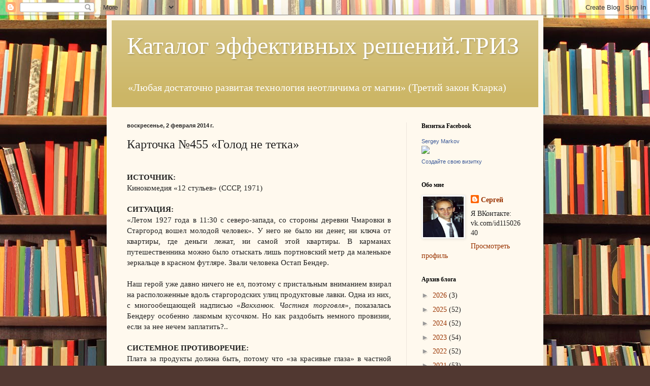

--- FILE ---
content_type: text/html; charset=UTF-8
request_url: http://zzz-triz.blogspot.com/2014/02/455.html
body_size: 35729
content:
<!DOCTYPE html>
<html class='v2' dir='ltr' lang='ru'>
<head>
<link href='https://www.blogger.com/static/v1/widgets/335934321-css_bundle_v2.css' rel='stylesheet' type='text/css'/>
<meta content='width=1100' name='viewport'/>
<meta content='text/html; charset=UTF-8' http-equiv='Content-Type'/>
<meta content='blogger' name='generator'/>
<link href='http://zzz-triz.blogspot.com/favicon.ico' rel='icon' type='image/x-icon'/>
<link href='http://zzz-triz.blogspot.com/2014/02/455.html' rel='canonical'/>
<link rel="alternate" type="application/atom+xml" title="Каталог эффективных решений.ТРИЗ - Atom" href="http://zzz-triz.blogspot.com/feeds/posts/default" />
<link rel="alternate" type="application/rss+xml" title="Каталог эффективных решений.ТРИЗ - RSS" href="http://zzz-triz.blogspot.com/feeds/posts/default?alt=rss" />
<link rel="service.post" type="application/atom+xml" title="Каталог эффективных решений.ТРИЗ - Atom" href="https://www.blogger.com/feeds/3866533052427765592/posts/default" />

<link rel="alternate" type="application/atom+xml" title="Каталог эффективных решений.ТРИЗ - Atom" href="http://zzz-triz.blogspot.com/feeds/5581091798558962727/comments/default" />
<!--Can't find substitution for tag [blog.ieCssRetrofitLinks]-->
<link href='https://blogger.googleusercontent.com/img/b/R29vZ2xl/AVvXsEhLHSte0xc6pBB6hyXPGm4ERs2YO9kQ5K8fPkRbKJNxbJTQoG4h5bSkgsXoNOqgIhu5Ea3QNiMjRy2-qNCzkJFyP1Sy70MNE14VCiUX0jOVKuurPU51jjqzNDgFxo6dvhHM2dZD7p6MyFSN/s400/447-455-bender.jpg' rel='image_src'/>
<meta content='http://zzz-triz.blogspot.com/2014/02/455.html' property='og:url'/>
<meta content='Карточка №455 «Голод не тетка»' property='og:title'/>
<meta content='  ИСТОЧНИК:   Кинокомедия «12 стульев» (СССР, 1971)     СИТУАЦИЯ:   «Летом 1927 года в 11:30 с северо-запада, со стороны деревни Чмаровки в ...' property='og:description'/>
<meta content='https://blogger.googleusercontent.com/img/b/R29vZ2xl/AVvXsEhLHSte0xc6pBB6hyXPGm4ERs2YO9kQ5K8fPkRbKJNxbJTQoG4h5bSkgsXoNOqgIhu5Ea3QNiMjRy2-qNCzkJFyP1Sy70MNE14VCiUX0jOVKuurPU51jjqzNDgFxo6dvhHM2dZD7p6MyFSN/w1200-h630-p-k-no-nu/447-455-bender.jpg' property='og:image'/>
<title>Каталог эффективных решений.ТРИЗ: Карточка &#8470;455 &#171;Голод не тетка&#187;</title>
<style id='page-skin-1' type='text/css'><!--
/*
-----------------------------------------------
Blogger Template Style
Name:     Simple
Designer: Blogger
URL:      www.blogger.com
----------------------------------------------- */
/* Content
----------------------------------------------- */
body {
font: normal normal 14px Georgia, Utopia, 'Palatino Linotype', Palatino, serif;
color: #222222;
background: #513831 url(http://themes.googleusercontent.com/image?id=1KH22PlFqsiVYxboQNAoJjYmRbw5M4REHmdJbHT5M2x9zVMGrCqwSjZvaQW_A10KPc6Il) repeat scroll top center /* Credit: luoman (http://www.istockphoto.com/googleimages.php?id=11394138&amp;platform=blogger) */;
padding: 0 40px 40px 40px;
}
html body .region-inner {
min-width: 0;
max-width: 100%;
width: auto;
}
h2 {
font-size: 22px;
}
a:link {
text-decoration:none;
color: #993300;
}
a:visited {
text-decoration:none;
color: #888888;
}
a:hover {
text-decoration:underline;
color: #ff1900;
}
.body-fauxcolumn-outer .fauxcolumn-inner {
background: transparent none repeat scroll top left;
_background-image: none;
}
.body-fauxcolumn-outer .cap-top {
position: absolute;
z-index: 1;
height: 400px;
width: 100%;
}
.body-fauxcolumn-outer .cap-top .cap-left {
width: 100%;
background: transparent none repeat-x scroll top left;
_background-image: none;
}
.content-outer {
-moz-box-shadow: 0 0 40px rgba(0, 0, 0, .15);
-webkit-box-shadow: 0 0 5px rgba(0, 0, 0, .15);
-goog-ms-box-shadow: 0 0 10px #333333;
box-shadow: 0 0 40px rgba(0, 0, 0, .15);
margin-bottom: 1px;
}
.content-inner {
padding: 10px 10px;
}
.content-inner {
background-color: #fff9ee;
}
/* Header
----------------------------------------------- */
.header-outer {
background: #ccb666 url(http://www.blogblog.com/1kt/simple/gradients_light.png) repeat-x scroll 0 -400px;
_background-image: none;
}
.Header h1 {
font: normal normal 48px Georgia, Utopia, 'Palatino Linotype', Palatino, serif;
color: #ffffff;
text-shadow: 1px 2px 3px rgba(0, 0, 0, .2);
}
.Header h1 a {
color: #ffffff;
}
.Header .description {
font-size: 140%;
color: #ffffff;
}
.header-inner .Header .titlewrapper {
padding: 22px 30px;
}
.header-inner .Header .descriptionwrapper {
padding: 0 30px;
}
/* Tabs
----------------------------------------------- */
.tabs-inner .section:first-child {
border-top: 0 solid #eee5dd;
}
.tabs-inner .section:first-child ul {
margin-top: -0;
border-top: 0 solid #eee5dd;
border-left: 0 solid #eee5dd;
border-right: 0 solid #eee5dd;
}
.tabs-inner .widget ul {
background: #fff9ee none repeat-x scroll 0 -800px;
_background-image: none;
border-bottom: 1px solid #eee5dd;
margin-top: 0;
margin-left: -30px;
margin-right: -30px;
}
.tabs-inner .widget li a {
display: inline-block;
padding: .6em 1em;
font: normal normal 16px Georgia, Utopia, 'Palatino Linotype', Palatino, serif;
color: #998877;
border-left: 1px solid #fff9ee;
border-right: 1px solid #eee5dd;
}
.tabs-inner .widget li:first-child a {
border-left: none;
}
.tabs-inner .widget li.selected a, .tabs-inner .widget li a:hover {
color: #000000;
background-color: #fff9ee;
text-decoration: none;
}
/* Columns
----------------------------------------------- */
.main-outer {
border-top: 0 solid #eee5dd;
}
.fauxcolumn-left-outer .fauxcolumn-inner {
border-right: 1px solid #eee5dd;
}
.fauxcolumn-right-outer .fauxcolumn-inner {
border-left: 1px solid #eee5dd;
}
/* Headings
----------------------------------------------- */
div.widget > h2,
div.widget h2.title {
margin: 0 0 1em 0;
font: normal bold 12px Georgia, Utopia, 'Palatino Linotype', Palatino, serif;
color: #000000;
}
/* Widgets
----------------------------------------------- */
.widget .zippy {
color: #999999;
text-shadow: 2px 2px 1px rgba(0, 0, 0, .1);
}
.widget .popular-posts ul {
list-style: none;
}
/* Posts
----------------------------------------------- */
h2.date-header {
font: normal bold 11px Arial, Tahoma, Helvetica, FreeSans, sans-serif;
}
.date-header span {
background-color: transparent;
color: #222222;
padding: inherit;
letter-spacing: inherit;
margin: inherit;
}
.main-inner {
padding-top: 30px;
padding-bottom: 30px;
}
.main-inner .column-center-inner {
padding: 0 15px;
}
.main-inner .column-center-inner .section {
margin: 0 15px;
}
.post {
margin: 0 0 25px 0;
}
h3.post-title, .comments h4 {
font: normal normal 24px Georgia, Utopia, 'Palatino Linotype', Palatino, serif;
margin: .75em 0 0;
}
.post-body {
font-size: 110%;
line-height: 1.4;
position: relative;
}
.post-body img, .post-body .tr-caption-container, .Profile img, .Image img,
.BlogList .item-thumbnail img {
padding: 2px;
background: #ffffff;
border: 1px solid #eeeeee;
-moz-box-shadow: 1px 1px 5px rgba(0, 0, 0, .1);
-webkit-box-shadow: 1px 1px 5px rgba(0, 0, 0, .1);
box-shadow: 1px 1px 5px rgba(0, 0, 0, .1);
}
.post-body img, .post-body .tr-caption-container {
padding: 5px;
}
.post-body .tr-caption-container {
color: #222222;
}
.post-body .tr-caption-container img {
padding: 0;
background: transparent;
border: none;
-moz-box-shadow: 0 0 0 rgba(0, 0, 0, .1);
-webkit-box-shadow: 0 0 0 rgba(0, 0, 0, .1);
box-shadow: 0 0 0 rgba(0, 0, 0, .1);
}
.post-header {
margin: 0 0 1.5em;
line-height: 1.6;
font-size: 90%;
}
.post-footer {
margin: 20px -2px 0;
padding: 5px 10px;
color: #666555;
background-color: #eee9dd;
border-bottom: 1px solid #eeeeee;
line-height: 1.6;
font-size: 90%;
}
#comments .comment-author {
padding-top: 1.5em;
border-top: 1px solid #eee5dd;
background-position: 0 1.5em;
}
#comments .comment-author:first-child {
padding-top: 0;
border-top: none;
}
.avatar-image-container {
margin: .2em 0 0;
}
#comments .avatar-image-container img {
border: 1px solid #eeeeee;
}
/* Comments
----------------------------------------------- */
.comments .comments-content .icon.blog-author {
background-repeat: no-repeat;
background-image: url([data-uri]);
}
.comments .comments-content .loadmore a {
border-top: 1px solid #999999;
border-bottom: 1px solid #999999;
}
.comments .comment-thread.inline-thread {
background-color: #eee9dd;
}
.comments .continue {
border-top: 2px solid #999999;
}
/* Accents
---------------------------------------------- */
.section-columns td.columns-cell {
border-left: 1px solid #eee5dd;
}
.blog-pager {
background: transparent none no-repeat scroll top center;
}
.blog-pager-older-link, .home-link,
.blog-pager-newer-link {
background-color: #fff9ee;
padding: 5px;
}
.footer-outer {
border-top: 0 dashed #bbbbbb;
}
/* Mobile
----------------------------------------------- */
body.mobile  {
background-size: auto;
}
.mobile .body-fauxcolumn-outer {
background: transparent none repeat scroll top left;
}
.mobile .body-fauxcolumn-outer .cap-top {
background-size: 100% auto;
}
.mobile .content-outer {
-webkit-box-shadow: 0 0 3px rgba(0, 0, 0, .15);
box-shadow: 0 0 3px rgba(0, 0, 0, .15);
}
.mobile .tabs-inner .widget ul {
margin-left: 0;
margin-right: 0;
}
.mobile .post {
margin: 0;
}
.mobile .main-inner .column-center-inner .section {
margin: 0;
}
.mobile .date-header span {
padding: 0.1em 10px;
margin: 0 -10px;
}
.mobile h3.post-title {
margin: 0;
}
.mobile .blog-pager {
background: transparent none no-repeat scroll top center;
}
.mobile .footer-outer {
border-top: none;
}
.mobile .main-inner, .mobile .footer-inner {
background-color: #fff9ee;
}
.mobile-index-contents {
color: #222222;
}
.mobile-link-button {
background-color: #993300;
}
.mobile-link-button a:link, .mobile-link-button a:visited {
color: #ffffff;
}
.mobile .tabs-inner .section:first-child {
border-top: none;
}
.mobile .tabs-inner .PageList .widget-content {
background-color: #fff9ee;
color: #000000;
border-top: 1px solid #eee5dd;
border-bottom: 1px solid #eee5dd;
}
.mobile .tabs-inner .PageList .widget-content .pagelist-arrow {
border-left: 1px solid #eee5dd;
}

--></style>
<style id='template-skin-1' type='text/css'><!--
body {
min-width: 860px;
}
.content-outer, .content-fauxcolumn-outer, .region-inner {
min-width: 860px;
max-width: 860px;
_width: 860px;
}
.main-inner .columns {
padding-left: 0px;
padding-right: 260px;
}
.main-inner .fauxcolumn-center-outer {
left: 0px;
right: 260px;
/* IE6 does not respect left and right together */
_width: expression(this.parentNode.offsetWidth -
parseInt("0px") -
parseInt("260px") + 'px');
}
.main-inner .fauxcolumn-left-outer {
width: 0px;
}
.main-inner .fauxcolumn-right-outer {
width: 260px;
}
.main-inner .column-left-outer {
width: 0px;
right: 100%;
margin-left: -0px;
}
.main-inner .column-right-outer {
width: 260px;
margin-right: -260px;
}
#layout {
min-width: 0;
}
#layout .content-outer {
min-width: 0;
width: 800px;
}
#layout .region-inner {
min-width: 0;
width: auto;
}
body#layout div.add_widget {
padding: 8px;
}
body#layout div.add_widget a {
margin-left: 32px;
}
--></style>
<style>
    body {background-image:url(http\:\/\/themes.googleusercontent.com\/image?id=1KH22PlFqsiVYxboQNAoJjYmRbw5M4REHmdJbHT5M2x9zVMGrCqwSjZvaQW_A10KPc6Il);}
    
@media (max-width: 200px) { body {background-image:url(http\:\/\/themes.googleusercontent.com\/image?id=1KH22PlFqsiVYxboQNAoJjYmRbw5M4REHmdJbHT5M2x9zVMGrCqwSjZvaQW_A10KPc6Il&options=w200);}}
@media (max-width: 400px) and (min-width: 201px) { body {background-image:url(http\:\/\/themes.googleusercontent.com\/image?id=1KH22PlFqsiVYxboQNAoJjYmRbw5M4REHmdJbHT5M2x9zVMGrCqwSjZvaQW_A10KPc6Il&options=w400);}}
@media (max-width: 800px) and (min-width: 401px) { body {background-image:url(http\:\/\/themes.googleusercontent.com\/image?id=1KH22PlFqsiVYxboQNAoJjYmRbw5M4REHmdJbHT5M2x9zVMGrCqwSjZvaQW_A10KPc6Il&options=w800);}}
@media (max-width: 1200px) and (min-width: 801px) { body {background-image:url(http\:\/\/themes.googleusercontent.com\/image?id=1KH22PlFqsiVYxboQNAoJjYmRbw5M4REHmdJbHT5M2x9zVMGrCqwSjZvaQW_A10KPc6Il&options=w1200);}}
/* Last tag covers anything over one higher than the previous max-size cap. */
@media (min-width: 1201px) { body {background-image:url(http\:\/\/themes.googleusercontent.com\/image?id=1KH22PlFqsiVYxboQNAoJjYmRbw5M4REHmdJbHT5M2x9zVMGrCqwSjZvaQW_A10KPc6Il&options=w1600);}}
  </style>
<link href='https://www.blogger.com/dyn-css/authorization.css?targetBlogID=3866533052427765592&amp;zx=3d51cb85-fe4e-4e83-896f-a00531db230f' media='none' onload='if(media!=&#39;all&#39;)media=&#39;all&#39;' rel='stylesheet'/><noscript><link href='https://www.blogger.com/dyn-css/authorization.css?targetBlogID=3866533052427765592&amp;zx=3d51cb85-fe4e-4e83-896f-a00531db230f' rel='stylesheet'/></noscript>
<meta name='google-adsense-platform-account' content='ca-host-pub-1556223355139109'/>
<meta name='google-adsense-platform-domain' content='blogspot.com'/>

</head>
<body class='loading variant-literate'>
<div class='navbar section' id='navbar' name='Панель навигации'><div class='widget Navbar' data-version='1' id='Navbar1'><script type="text/javascript">
    function setAttributeOnload(object, attribute, val) {
      if(window.addEventListener) {
        window.addEventListener('load',
          function(){ object[attribute] = val; }, false);
      } else {
        window.attachEvent('onload', function(){ object[attribute] = val; });
      }
    }
  </script>
<div id="navbar-iframe-container"></div>
<script type="text/javascript" src="https://apis.google.com/js/platform.js"></script>
<script type="text/javascript">
      gapi.load("gapi.iframes:gapi.iframes.style.bubble", function() {
        if (gapi.iframes && gapi.iframes.getContext) {
          gapi.iframes.getContext().openChild({
              url: 'https://www.blogger.com/navbar/3866533052427765592?po\x3d5581091798558962727\x26origin\x3dhttp://zzz-triz.blogspot.com',
              where: document.getElementById("navbar-iframe-container"),
              id: "navbar-iframe"
          });
        }
      });
    </script><script type="text/javascript">
(function() {
var script = document.createElement('script');
script.type = 'text/javascript';
script.src = '//pagead2.googlesyndication.com/pagead/js/google_top_exp.js';
var head = document.getElementsByTagName('head')[0];
if (head) {
head.appendChild(script);
}})();
</script>
</div></div>
<div class='body-fauxcolumns'>
<div class='fauxcolumn-outer body-fauxcolumn-outer'>
<div class='cap-top'>
<div class='cap-left'></div>
<div class='cap-right'></div>
</div>
<div class='fauxborder-left'>
<div class='fauxborder-right'></div>
<div class='fauxcolumn-inner'>
</div>
</div>
<div class='cap-bottom'>
<div class='cap-left'></div>
<div class='cap-right'></div>
</div>
</div>
</div>
<div class='content'>
<div class='content-fauxcolumns'>
<div class='fauxcolumn-outer content-fauxcolumn-outer'>
<div class='cap-top'>
<div class='cap-left'></div>
<div class='cap-right'></div>
</div>
<div class='fauxborder-left'>
<div class='fauxborder-right'></div>
<div class='fauxcolumn-inner'>
</div>
</div>
<div class='cap-bottom'>
<div class='cap-left'></div>
<div class='cap-right'></div>
</div>
</div>
</div>
<div class='content-outer'>
<div class='content-cap-top cap-top'>
<div class='cap-left'></div>
<div class='cap-right'></div>
</div>
<div class='fauxborder-left content-fauxborder-left'>
<div class='fauxborder-right content-fauxborder-right'></div>
<div class='content-inner'>
<header>
<div class='header-outer'>
<div class='header-cap-top cap-top'>
<div class='cap-left'></div>
<div class='cap-right'></div>
</div>
<div class='fauxborder-left header-fauxborder-left'>
<div class='fauxborder-right header-fauxborder-right'></div>
<div class='region-inner header-inner'>
<div class='header section' id='header' name='Заголовок'><div class='widget Header' data-version='1' id='Header1'>
<div id='header-inner'>
<div class='titlewrapper'>
<h1 class='title'>
<a href='http://zzz-triz.blogspot.com/'>
Каталог эффективных решений.ТРИЗ
</a>
</h1>
</div>
<div class='descriptionwrapper'>
<p class='description'><span>&#171;Любая достаточно развитая технология неотличима от магии&#187; (Третий закон Кларка)</span></p>
</div>
</div>
</div></div>
</div>
</div>
<div class='header-cap-bottom cap-bottom'>
<div class='cap-left'></div>
<div class='cap-right'></div>
</div>
</div>
</header>
<div class='tabs-outer'>
<div class='tabs-cap-top cap-top'>
<div class='cap-left'></div>
<div class='cap-right'></div>
</div>
<div class='fauxborder-left tabs-fauxborder-left'>
<div class='fauxborder-right tabs-fauxborder-right'></div>
<div class='region-inner tabs-inner'>
<div class='tabs no-items section' id='crosscol' name='Поперечный столбец'></div>
<div class='tabs no-items section' id='crosscol-overflow' name='Cross-Column 2'></div>
</div>
</div>
<div class='tabs-cap-bottom cap-bottom'>
<div class='cap-left'></div>
<div class='cap-right'></div>
</div>
</div>
<div class='main-outer'>
<div class='main-cap-top cap-top'>
<div class='cap-left'></div>
<div class='cap-right'></div>
</div>
<div class='fauxborder-left main-fauxborder-left'>
<div class='fauxborder-right main-fauxborder-right'></div>
<div class='region-inner main-inner'>
<div class='columns fauxcolumns'>
<div class='fauxcolumn-outer fauxcolumn-center-outer'>
<div class='cap-top'>
<div class='cap-left'></div>
<div class='cap-right'></div>
</div>
<div class='fauxborder-left'>
<div class='fauxborder-right'></div>
<div class='fauxcolumn-inner'>
</div>
</div>
<div class='cap-bottom'>
<div class='cap-left'></div>
<div class='cap-right'></div>
</div>
</div>
<div class='fauxcolumn-outer fauxcolumn-left-outer'>
<div class='cap-top'>
<div class='cap-left'></div>
<div class='cap-right'></div>
</div>
<div class='fauxborder-left'>
<div class='fauxborder-right'></div>
<div class='fauxcolumn-inner'>
</div>
</div>
<div class='cap-bottom'>
<div class='cap-left'></div>
<div class='cap-right'></div>
</div>
</div>
<div class='fauxcolumn-outer fauxcolumn-right-outer'>
<div class='cap-top'>
<div class='cap-left'></div>
<div class='cap-right'></div>
</div>
<div class='fauxborder-left'>
<div class='fauxborder-right'></div>
<div class='fauxcolumn-inner'>
</div>
</div>
<div class='cap-bottom'>
<div class='cap-left'></div>
<div class='cap-right'></div>
</div>
</div>
<!-- corrects IE6 width calculation -->
<div class='columns-inner'>
<div class='column-center-outer'>
<div class='column-center-inner'>
<div class='main section' id='main' name='Основной'><div class='widget Blog' data-version='1' id='Blog1'>
<div class='blog-posts hfeed'>

          <div class="date-outer">
        
<h2 class='date-header'><span>воскресенье, 2 февраля 2014&#8239;г.</span></h2>

          <div class="date-posts">
        
<div class='post-outer'>
<div class='post hentry uncustomized-post-template' itemprop='blogPost' itemscope='itemscope' itemtype='http://schema.org/BlogPosting'>
<meta content='https://blogger.googleusercontent.com/img/b/R29vZ2xl/AVvXsEhLHSte0xc6pBB6hyXPGm4ERs2YO9kQ5K8fPkRbKJNxbJTQoG4h5bSkgsXoNOqgIhu5Ea3QNiMjRy2-qNCzkJFyP1Sy70MNE14VCiUX0jOVKuurPU51jjqzNDgFxo6dvhHM2dZD7p6MyFSN/s400/447-455-bender.jpg' itemprop='image_url'/>
<meta content='3866533052427765592' itemprop='blogId'/>
<meta content='5581091798558962727' itemprop='postId'/>
<a name='5581091798558962727'></a>
<h3 class='post-title entry-title' itemprop='name'>
Карточка &#8470;455 &#171;Голод не тетка&#187;
</h3>
<div class='post-header'>
<div class='post-header-line-1'></div>
</div>
<div class='post-body entry-content' id='post-body-5581091798558962727' itemprop='description articleBody'>
<br />
<div class="MsoNormal" style="text-align: justify;">
<b><span style="font-family: Verdana;">ИСТОЧНИК:</span></b></div>
<div class="MsoNormal" style="text-align: justify;">
<span style="font-family: Verdana;">Кинокомедия
&#171;12 стульев&#187; (СССР, 1971)<o:p></o:p></span></div>
<div class="MsoNormal" style="text-align: justify;">
<br /></div>
<div class="MsoNormal" style="text-align: justify;">
<b><span style="font-family: Verdana;">СИТУАЦИЯ:<o:p></o:p></span></b></div>
<div class="MsoNormal" style="text-align: justify;">
<span style="font-family: Verdana;">&#171;Летом
1927 года в 11:30 с северо-запада, со стороны деревни Чмаровки в Старгород
вошел молодой человек&#187;. У него не было ни денег, ни ключа от квартиры, где
деньги лежат, ни самой этой квартиры. В карманах путешественника можно было
отыскать лишь портновский метр да маленькое зеркальце в красном футляре. Звали
человека Остап Бендер. <o:p></o:p></span></div>
<div class="MsoNormal" style="text-align: justify;">
<br /></div>
<div class="MsoNormal" style="text-align: justify;">
<span style="font-family: Verdana;">Наш
герой уже давно ничего не ел, поэтому с пристальным вниманием взирал на
расположенные вдоль старгородских улиц продуктовые лавки. Одна из них, с
многообещающей надписью &#171;<i>Вакханюк.
Частная торговля</i>&#187;, показалась Бендеру особенно лакомым кусочком. Но как
раздобыть немного провизии, если за нее нечем заплатить?..<o:p></o:p></span></div>
<div class="MsoNormal" style="text-align: justify;">
<br /></div>
<div class="MsoNormal" style="text-align: justify;">
<b><span style="font-family: Verdana;">СИСТЕМНОЕ ПРОТИВОРЕЧИЕ:<o:p></o:p></span></b></div>
<div class="MsoNormal" style="text-align: justify;">
<span style="font-family: Verdana;">Плата
за продукты должна быть, потому что &#171;за красивые глаза&#187; в частной лавке не
накормят, и платы за продукты быть не должно, потому что платить Остапу
совершенно нечем.<o:p></o:p></span></div>
<div class="MsoNormal" style="text-align: justify;">
<br /></div>
<div class="MsoNormal" style="text-align: justify;">
<b><span style="font-family: Verdana;">РЕШЕНИЕ:<o:p></o:p></span></b></div>
<div class="MsoNormal" style="text-align: justify;">
<span style="font-family: Verdana;">Через
пару минут разгневанный хозяин лавки с возмущением спрашивал энергичного
молодого человека в форменной фуражке, что это он делает возле его витрины и по
какому такому праву. А Бендер, многозначительно продемонстрировав ошарашенному
лавочнику уголок красного зеркальца, очень напоминавшего серьезное удостоверение,
невозмутимо и сосредоточенно продолжал измерять витрину портновским метром
вдоль и поперек. <o:p></o:p></span></div>
<div class="MsoNormal" style="text-align: justify;">
<br /></div>
<div class="MsoNormal" style="text-align: justify;">
<span style="font-family: Verdana;">Сообразив,
чем может для него закончиться визит строгих контролирующих органов (а кто еще
мог вести себя подобным образом?!), владелец лавки услужливо пригласил
&#171;инспектора&#187; внутрь, чтобы договориться &#171;по-хорошему&#187;. Как вы понимаете, очень скоро
Великий Комбинатор гордо и независимо вышел из магазина, держа в руках пакет,
наполненный снедью. Спокойствие, дарованное Бендером частному собственнику,
оказалось приемлемой платой за обед.<o:p></o:p></span></div>
<div class="MsoNormal" style="text-align: justify;">
<br /></div>
<div class="MsoNormal" style="text-align: justify;">
<b><span style="font-family: Verdana;">ИСПОЛЬЗОВАННЫЙ ПРИЕМ:<o:p></o:p></span></b></div>
<div class="MsoNormal" style="text-align: justify;">
<span style="font-family: Verdana;">Принцип
&#171;посредника&#187;:<o:p></o:p></span></div>
<div class="MsoNormal" style="text-align: justify;">
<span style="font-family: Verdana;">а)
использовать промежуточный объект, переносящий или передающий действие<o:p></o:p></span></div>
<div class="MsoNormal" style="text-align: justify;">
<br /></div>
<div class="MsoNormal" style="text-align: justify;">
<b><span style="font-family: Verdana;">КОММЕНТАРИЙ:<o:p></o:p></span></b></div>
<div class="MsoNormal" style="text-align: justify;">
<span style="font-family: Verdana;">&#171;Ах,
обмануть меня не трудно!.. Я сам обманываться рад!&#187; </span><span style="background: white; color: #222222; font-family: Verdana; mso-bidi-font-family: Arial;">Известные пушкинские строки хорошо характеризуют описанные в примере отношения
между опытным мошенником, виртуозно играющим на струнах человеческих пороков, и
его жертвой.</span><span style="font-family: Verdana;"><o:p></o:p></span></div>
<div class="MsoNormal" style="text-align: justify;">
<br /></div>
<div class="MsoNormal" style="text-align: justify;">
<b><span style="font-family: Verdana;">КАТЕГОРИЯ:<o:p></o:p></span></b></div>
<div class="MsoNormal" style="text-align: justify;">
<span style="font-family: Verdana;">ТРИЗ
в психологии<o:p></o:p></span></div>
<div class="MsoNormal" style="text-align: justify;">
<span style="font-family: Verdana;"><br /></span></div>
<div class="separator" style="clear: both; text-align: center;">
<a href="https://blogger.googleusercontent.com/img/b/R29vZ2xl/AVvXsEhLHSte0xc6pBB6hyXPGm4ERs2YO9kQ5K8fPkRbKJNxbJTQoG4h5bSkgsXoNOqgIhu5Ea3QNiMjRy2-qNCzkJFyP1Sy70MNE14VCiUX0jOVKuurPU51jjqzNDgFxo6dvhHM2dZD7p6MyFSN/s1600/447-455-bender.jpg" imageanchor="1" style="margin-left: 1em; margin-right: 1em;"><img border="0" height="320" src="https://blogger.googleusercontent.com/img/b/R29vZ2xl/AVvXsEhLHSte0xc6pBB6hyXPGm4ERs2YO9kQ5K8fPkRbKJNxbJTQoG4h5bSkgsXoNOqgIhu5Ea3QNiMjRy2-qNCzkJFyP1Sy70MNE14VCiUX0jOVKuurPU51jjqzNDgFxo6dvhHM2dZD7p6MyFSN/s400/447-455-bender.jpg" width="400" /></a></div>
<div class="MsoNormal" style="text-align: center;">
<span style="font-family: Verdana;"><br /></span></div>
<div style='clear: both;'></div>
</div>
<div class='post-footer'>
<div class='post-footer-line post-footer-line-1'>
<span class='post-author vcard'>
Автор:
<span class='fn' itemprop='author' itemscope='itemscope' itemtype='http://schema.org/Person'>
<meta content='https://www.blogger.com/profile/12566640483067166628' itemprop='url'/>
<a class='g-profile' href='https://www.blogger.com/profile/12566640483067166628' rel='author' title='author profile'>
<span itemprop='name'>Сергей</span>
</a>
</span>
</span>
<span class='post-timestamp'>
на
<meta content='http://zzz-triz.blogspot.com/2014/02/455.html' itemprop='url'/>
<a class='timestamp-link' href='http://zzz-triz.blogspot.com/2014/02/455.html' rel='bookmark' title='permanent link'><abbr class='published' itemprop='datePublished' title='2014-02-02T00:23:00+04:00'>2/02/2014 12:23:00 AM</abbr></a>
</span>
<span class='post-comment-link'>
</span>
<span class='post-icons'>
<span class='item-action'>
<a href='https://www.blogger.com/email-post/3866533052427765592/5581091798558962727' title='Отправить сообщение по электронной почте'>
<img alt='' class='icon-action' height='13' src='https://resources.blogblog.com/img/icon18_email.gif' width='18'/>
</a>
</span>
<span class='item-control blog-admin pid-334154558'>
<a href='https://www.blogger.com/post-edit.g?blogID=3866533052427765592&postID=5581091798558962727&from=pencil' title='Изменить сообщение'>
<img alt='' class='icon-action' height='18' src='https://resources.blogblog.com/img/icon18_edit_allbkg.gif' width='18'/>
</a>
</span>
</span>
<div class='post-share-buttons goog-inline-block'>
<a class='goog-inline-block share-button sb-email' href='https://www.blogger.com/share-post.g?blogID=3866533052427765592&postID=5581091798558962727&target=email' target='_blank' title='Отправить по электронной почте'><span class='share-button-link-text'>Отправить по электронной почте</span></a><a class='goog-inline-block share-button sb-blog' href='https://www.blogger.com/share-post.g?blogID=3866533052427765592&postID=5581091798558962727&target=blog' onclick='window.open(this.href, "_blank", "height=270,width=475"); return false;' target='_blank' title='Написать об этом в блоге'><span class='share-button-link-text'>Написать об этом в блоге</span></a><a class='goog-inline-block share-button sb-twitter' href='https://www.blogger.com/share-post.g?blogID=3866533052427765592&postID=5581091798558962727&target=twitter' target='_blank' title='Поделиться в X'><span class='share-button-link-text'>Поделиться в X</span></a><a class='goog-inline-block share-button sb-facebook' href='https://www.blogger.com/share-post.g?blogID=3866533052427765592&postID=5581091798558962727&target=facebook' onclick='window.open(this.href, "_blank", "height=430,width=640"); return false;' target='_blank' title='Опубликовать в Facebook'><span class='share-button-link-text'>Опубликовать в Facebook</span></a><a class='goog-inline-block share-button sb-pinterest' href='https://www.blogger.com/share-post.g?blogID=3866533052427765592&postID=5581091798558962727&target=pinterest' target='_blank' title='Поделиться в Pinterest'><span class='share-button-link-text'>Поделиться в Pinterest</span></a>
</div>
</div>
<div class='post-footer-line post-footer-line-2'>
<span class='post-labels'>
Ярлыки:
<a href='http://zzz-triz.blogspot.com/search/label/%D0%BF%D0%BE%D1%81%D1%80%D0%B5%D0%B4%D0%BD%D0%B8%D0%BA' rel='tag'>посредник</a>,
<a href='http://zzz-triz.blogspot.com/search/label/%D0%A2%D0%A0%D0%98%D0%97%20%D0%B2%20%D0%BF%D1%81%D0%B8%D1%85%D0%BE%D0%BB%D0%BE%D0%B3%D0%B8%D0%B8' rel='tag'>ТРИЗ в психологии</a>
</span>
</div>
<div class='post-footer-line post-footer-line-3'>
<span class='post-location'>
</span>
</div>
</div>
</div>
<div class='comments' id='comments'>
<a name='comments'></a>
<h4>Комментариев нет:</h4>
<div id='Blog1_comments-block-wrapper'>
<dl class='avatar-comment-indent' id='comments-block'>
</dl>
</div>
<p class='comment-footer'>
<div class='comment-form'>
<a name='comment-form'></a>
<h4 id='comment-post-message'>Отправить комментарий</h4>
<p>
</p>
<a href='https://www.blogger.com/comment/frame/3866533052427765592?po=5581091798558962727&hl=ru&saa=85391&origin=http://zzz-triz.blogspot.com' id='comment-editor-src'></a>
<iframe allowtransparency='true' class='blogger-iframe-colorize blogger-comment-from-post' frameborder='0' height='410px' id='comment-editor' name='comment-editor' src='' width='100%'></iframe>
<script src='https://www.blogger.com/static/v1/jsbin/2830521187-comment_from_post_iframe.js' type='text/javascript'></script>
<script type='text/javascript'>
      BLOG_CMT_createIframe('https://www.blogger.com/rpc_relay.html');
    </script>
</div>
</p>
</div>
</div>

        </div></div>
      
</div>
<div class='blog-pager' id='blog-pager'>
<span id='blog-pager-newer-link'>
<a class='blog-pager-newer-link' href='http://zzz-triz.blogspot.com/2014/02/456.html' id='Blog1_blog-pager-newer-link' title='Следующее'>Следующее</a>
</span>
<span id='blog-pager-older-link'>
<a class='blog-pager-older-link' href='http://zzz-triz.blogspot.com/2014/01/454.html' id='Blog1_blog-pager-older-link' title='Предыдущее'>Предыдущее</a>
</span>
<a class='home-link' href='http://zzz-triz.blogspot.com/'>Главная страница</a>
</div>
<div class='clear'></div>
<div class='post-feeds'>
<div class='feed-links'>
Подписаться на:
<a class='feed-link' href='http://zzz-triz.blogspot.com/feeds/5581091798558962727/comments/default' target='_blank' type='application/atom+xml'>Комментарии к сообщению (Atom)</a>
</div>
</div>
</div></div>
</div>
</div>
<div class='column-left-outer'>
<div class='column-left-inner'>
<aside>
</aside>
</div>
</div>
<div class='column-right-outer'>
<div class='column-right-inner'>
<aside>
<div class='sidebar section' id='sidebar-right-1'><div class='widget HTML' data-version='1' id='HTML1'>
<h2 class='title'>Визитка Facebook</h2>
<div class='widget-content'>
<!-- Facebook Badge START --><a href="http://ru-ru.facebook.com/people/Sergey-Markov/100000465882675" target="_TOP" style="font-family: &quot;lucida grande&quot;,tahoma,verdana,arial,sans-serif; font-size: 11px; font-variant: normal; font-style: normal; font-weight: normal; color: #3B5998; text-decoration: none;" title="Sergey Markov">Sergey Markov</a><br/><a href="http://ru-ru.facebook.com/people/Sergey-Markov/100000465882675" target="_TOP" title="Sergey Markov"><img src="http://badge.facebook.com/badge/100000465882675.1557.321354008.png" style="border: 0px;" /></a><br/><a href="http://ru-ru.facebook.com/badges/" target="_TOP" style="font-family: &quot;lucida grande&quot;,tahoma,verdana,arial,sans-serif; font-size: 11px; font-variant: normal; font-style: normal; font-weight: normal; color: #3B5998; text-decoration: none;" title="Создайте свою собственную визитку!">Создайте свою визитку</a><!-- Facebook Badge END -->
</div>
<div class='clear'></div>
</div><div class='widget Profile' data-version='1' id='Profile1'>
<h2>Обо мне</h2>
<div class='widget-content'>
<a href='https://www.blogger.com/profile/12566640483067166628'><img alt='Моя фотография' class='profile-img' height='80' src='//blogger.googleusercontent.com/img/b/R29vZ2xl/AVvXsEhRDeudsOZAJmnhRC8tdMd8CIc7kWWS5Y_vNDmlvvI5fjpCRUebQwV-21GhnOEC7fS2u8yBEAxlSnHN2Hn6DkmSiqZZ-7UWrS9TbP82-3s6RJQiQxhutlxNT3AJ7Tm4P14/s113/%25D0%259C%25D0%25A1%25D0%259C.jpg' width='80'/></a>
<dl class='profile-datablock'>
<dt class='profile-data'>
<a class='profile-name-link g-profile' href='https://www.blogger.com/profile/12566640483067166628' rel='author' style='background-image: url(//www.blogger.com/img/logo-16.png);'>
Сергей
</a>
</dt>
<dd class='profile-textblock'>Я ВКонтакте:
vk.com/id11502640</dd>
</dl>
<a class='profile-link' href='https://www.blogger.com/profile/12566640483067166628' rel='author'>Просмотреть профиль</a>
<div class='clear'></div>
</div>
</div><div class='widget BlogArchive' data-version='1' id='BlogArchive1'>
<h2>Архив блога</h2>
<div class='widget-content'>
<div id='ArchiveList'>
<div id='BlogArchive1_ArchiveList'>
<ul class='hierarchy'>
<li class='archivedate collapsed'>
<a class='toggle' href='javascript:void(0)'>
<span class='zippy'>

        &#9658;&#160;
      
</span>
</a>
<a class='post-count-link' href='http://zzz-triz.blogspot.com/2026/'>
2026
</a>
<span class='post-count' dir='ltr'>(3)</span>
<ul class='hierarchy'>
<li class='archivedate collapsed'>
<a class='toggle' href='javascript:void(0)'>
<span class='zippy'>

        &#9658;&#160;
      
</span>
</a>
<a class='post-count-link' href='http://zzz-triz.blogspot.com/2026_01_18_archive.html'>
01/18 - 01/25
</a>
<span class='post-count' dir='ltr'>(1)</span>
</li>
</ul>
<ul class='hierarchy'>
<li class='archivedate collapsed'>
<a class='toggle' href='javascript:void(0)'>
<span class='zippy'>

        &#9658;&#160;
      
</span>
</a>
<a class='post-count-link' href='http://zzz-triz.blogspot.com/2026_01_11_archive.html'>
01/11 - 01/18
</a>
<span class='post-count' dir='ltr'>(1)</span>
</li>
</ul>
<ul class='hierarchy'>
<li class='archivedate collapsed'>
<a class='toggle' href='javascript:void(0)'>
<span class='zippy'>

        &#9658;&#160;
      
</span>
</a>
<a class='post-count-link' href='http://zzz-triz.blogspot.com/2026_01_04_archive.html'>
01/04 - 01/11
</a>
<span class='post-count' dir='ltr'>(1)</span>
</li>
</ul>
</li>
</ul>
<ul class='hierarchy'>
<li class='archivedate collapsed'>
<a class='toggle' href='javascript:void(0)'>
<span class='zippy'>

        &#9658;&#160;
      
</span>
</a>
<a class='post-count-link' href='http://zzz-triz.blogspot.com/2025/'>
2025
</a>
<span class='post-count' dir='ltr'>(52)</span>
<ul class='hierarchy'>
<li class='archivedate collapsed'>
<a class='toggle' href='javascript:void(0)'>
<span class='zippy'>

        &#9658;&#160;
      
</span>
</a>
<a class='post-count-link' href='http://zzz-triz.blogspot.com/2025_12_28_archive.html'>
12/28 - 01/04
</a>
<span class='post-count' dir='ltr'>(1)</span>
</li>
</ul>
<ul class='hierarchy'>
<li class='archivedate collapsed'>
<a class='toggle' href='javascript:void(0)'>
<span class='zippy'>

        &#9658;&#160;
      
</span>
</a>
<a class='post-count-link' href='http://zzz-triz.blogspot.com/2025_12_21_archive.html'>
12/21 - 12/28
</a>
<span class='post-count' dir='ltr'>(1)</span>
</li>
</ul>
<ul class='hierarchy'>
<li class='archivedate collapsed'>
<a class='toggle' href='javascript:void(0)'>
<span class='zippy'>

        &#9658;&#160;
      
</span>
</a>
<a class='post-count-link' href='http://zzz-triz.blogspot.com/2025_12_14_archive.html'>
12/14 - 12/21
</a>
<span class='post-count' dir='ltr'>(1)</span>
</li>
</ul>
<ul class='hierarchy'>
<li class='archivedate collapsed'>
<a class='toggle' href='javascript:void(0)'>
<span class='zippy'>

        &#9658;&#160;
      
</span>
</a>
<a class='post-count-link' href='http://zzz-triz.blogspot.com/2025_11_30_archive.html'>
11/30 - 12/07
</a>
<span class='post-count' dir='ltr'>(2)</span>
</li>
</ul>
<ul class='hierarchy'>
<li class='archivedate collapsed'>
<a class='toggle' href='javascript:void(0)'>
<span class='zippy'>

        &#9658;&#160;
      
</span>
</a>
<a class='post-count-link' href='http://zzz-triz.blogspot.com/2025_11_16_archive.html'>
11/16 - 11/23
</a>
<span class='post-count' dir='ltr'>(2)</span>
</li>
</ul>
<ul class='hierarchy'>
<li class='archivedate collapsed'>
<a class='toggle' href='javascript:void(0)'>
<span class='zippy'>

        &#9658;&#160;
      
</span>
</a>
<a class='post-count-link' href='http://zzz-triz.blogspot.com/2025_11_09_archive.html'>
11/09 - 11/16
</a>
<span class='post-count' dir='ltr'>(1)</span>
</li>
</ul>
<ul class='hierarchy'>
<li class='archivedate collapsed'>
<a class='toggle' href='javascript:void(0)'>
<span class='zippy'>

        &#9658;&#160;
      
</span>
</a>
<a class='post-count-link' href='http://zzz-triz.blogspot.com/2025_10_26_archive.html'>
10/26 - 11/02
</a>
<span class='post-count' dir='ltr'>(1)</span>
</li>
</ul>
<ul class='hierarchy'>
<li class='archivedate collapsed'>
<a class='toggle' href='javascript:void(0)'>
<span class='zippy'>

        &#9658;&#160;
      
</span>
</a>
<a class='post-count-link' href='http://zzz-triz.blogspot.com/2025_10_19_archive.html'>
10/19 - 10/26
</a>
<span class='post-count' dir='ltr'>(2)</span>
</li>
</ul>
<ul class='hierarchy'>
<li class='archivedate collapsed'>
<a class='toggle' href='javascript:void(0)'>
<span class='zippy'>

        &#9658;&#160;
      
</span>
</a>
<a class='post-count-link' href='http://zzz-triz.blogspot.com/2025_10_12_archive.html'>
10/12 - 10/19
</a>
<span class='post-count' dir='ltr'>(1)</span>
</li>
</ul>
<ul class='hierarchy'>
<li class='archivedate collapsed'>
<a class='toggle' href='javascript:void(0)'>
<span class='zippy'>

        &#9658;&#160;
      
</span>
</a>
<a class='post-count-link' href='http://zzz-triz.blogspot.com/2025_10_05_archive.html'>
10/05 - 10/12
</a>
<span class='post-count' dir='ltr'>(1)</span>
</li>
</ul>
<ul class='hierarchy'>
<li class='archivedate collapsed'>
<a class='toggle' href='javascript:void(0)'>
<span class='zippy'>

        &#9658;&#160;
      
</span>
</a>
<a class='post-count-link' href='http://zzz-triz.blogspot.com/2025_09_21_archive.html'>
09/21 - 09/28
</a>
<span class='post-count' dir='ltr'>(1)</span>
</li>
</ul>
<ul class='hierarchy'>
<li class='archivedate collapsed'>
<a class='toggle' href='javascript:void(0)'>
<span class='zippy'>

        &#9658;&#160;
      
</span>
</a>
<a class='post-count-link' href='http://zzz-triz.blogspot.com/2025_09_14_archive.html'>
09/14 - 09/21
</a>
<span class='post-count' dir='ltr'>(1)</span>
</li>
</ul>
<ul class='hierarchy'>
<li class='archivedate collapsed'>
<a class='toggle' href='javascript:void(0)'>
<span class='zippy'>

        &#9658;&#160;
      
</span>
</a>
<a class='post-count-link' href='http://zzz-triz.blogspot.com/2025_09_07_archive.html'>
09/07 - 09/14
</a>
<span class='post-count' dir='ltr'>(1)</span>
</li>
</ul>
<ul class='hierarchy'>
<li class='archivedate collapsed'>
<a class='toggle' href='javascript:void(0)'>
<span class='zippy'>

        &#9658;&#160;
      
</span>
</a>
<a class='post-count-link' href='http://zzz-triz.blogspot.com/2025_08_31_archive.html'>
08/31 - 09/07
</a>
<span class='post-count' dir='ltr'>(1)</span>
</li>
</ul>
<ul class='hierarchy'>
<li class='archivedate collapsed'>
<a class='toggle' href='javascript:void(0)'>
<span class='zippy'>

        &#9658;&#160;
      
</span>
</a>
<a class='post-count-link' href='http://zzz-triz.blogspot.com/2025_08_24_archive.html'>
08/24 - 08/31
</a>
<span class='post-count' dir='ltr'>(1)</span>
</li>
</ul>
<ul class='hierarchy'>
<li class='archivedate collapsed'>
<a class='toggle' href='javascript:void(0)'>
<span class='zippy'>

        &#9658;&#160;
      
</span>
</a>
<a class='post-count-link' href='http://zzz-triz.blogspot.com/2025_08_17_archive.html'>
08/17 - 08/24
</a>
<span class='post-count' dir='ltr'>(2)</span>
</li>
</ul>
<ul class='hierarchy'>
<li class='archivedate collapsed'>
<a class='toggle' href='javascript:void(0)'>
<span class='zippy'>

        &#9658;&#160;
      
</span>
</a>
<a class='post-count-link' href='http://zzz-triz.blogspot.com/2025_08_10_archive.html'>
08/10 - 08/17
</a>
<span class='post-count' dir='ltr'>(1)</span>
</li>
</ul>
<ul class='hierarchy'>
<li class='archivedate collapsed'>
<a class='toggle' href='javascript:void(0)'>
<span class='zippy'>

        &#9658;&#160;
      
</span>
</a>
<a class='post-count-link' href='http://zzz-triz.blogspot.com/2025_08_03_archive.html'>
08/03 - 08/10
</a>
<span class='post-count' dir='ltr'>(1)</span>
</li>
</ul>
<ul class='hierarchy'>
<li class='archivedate collapsed'>
<a class='toggle' href='javascript:void(0)'>
<span class='zippy'>

        &#9658;&#160;
      
</span>
</a>
<a class='post-count-link' href='http://zzz-triz.blogspot.com/2025_07_27_archive.html'>
07/27 - 08/03
</a>
<span class='post-count' dir='ltr'>(1)</span>
</li>
</ul>
<ul class='hierarchy'>
<li class='archivedate collapsed'>
<a class='toggle' href='javascript:void(0)'>
<span class='zippy'>

        &#9658;&#160;
      
</span>
</a>
<a class='post-count-link' href='http://zzz-triz.blogspot.com/2025_07_20_archive.html'>
07/20 - 07/27
</a>
<span class='post-count' dir='ltr'>(1)</span>
</li>
</ul>
<ul class='hierarchy'>
<li class='archivedate collapsed'>
<a class='toggle' href='javascript:void(0)'>
<span class='zippy'>

        &#9658;&#160;
      
</span>
</a>
<a class='post-count-link' href='http://zzz-triz.blogspot.com/2025_07_06_archive.html'>
07/06 - 07/13
</a>
<span class='post-count' dir='ltr'>(2)</span>
</li>
</ul>
<ul class='hierarchy'>
<li class='archivedate collapsed'>
<a class='toggle' href='javascript:void(0)'>
<span class='zippy'>

        &#9658;&#160;
      
</span>
</a>
<a class='post-count-link' href='http://zzz-triz.blogspot.com/2025_06_29_archive.html'>
06/29 - 07/06
</a>
<span class='post-count' dir='ltr'>(1)</span>
</li>
</ul>
<ul class='hierarchy'>
<li class='archivedate collapsed'>
<a class='toggle' href='javascript:void(0)'>
<span class='zippy'>

        &#9658;&#160;
      
</span>
</a>
<a class='post-count-link' href='http://zzz-triz.blogspot.com/2025_06_15_archive.html'>
06/15 - 06/22
</a>
<span class='post-count' dir='ltr'>(2)</span>
</li>
</ul>
<ul class='hierarchy'>
<li class='archivedate collapsed'>
<a class='toggle' href='javascript:void(0)'>
<span class='zippy'>

        &#9658;&#160;
      
</span>
</a>
<a class='post-count-link' href='http://zzz-triz.blogspot.com/2025_06_08_archive.html'>
06/08 - 06/15
</a>
<span class='post-count' dir='ltr'>(1)</span>
</li>
</ul>
<ul class='hierarchy'>
<li class='archivedate collapsed'>
<a class='toggle' href='javascript:void(0)'>
<span class='zippy'>

        &#9658;&#160;
      
</span>
</a>
<a class='post-count-link' href='http://zzz-triz.blogspot.com/2025_06_01_archive.html'>
06/01 - 06/08
</a>
<span class='post-count' dir='ltr'>(1)</span>
</li>
</ul>
<ul class='hierarchy'>
<li class='archivedate collapsed'>
<a class='toggle' href='javascript:void(0)'>
<span class='zippy'>

        &#9658;&#160;
      
</span>
</a>
<a class='post-count-link' href='http://zzz-triz.blogspot.com/2025_05_25_archive.html'>
05/25 - 06/01
</a>
<span class='post-count' dir='ltr'>(1)</span>
</li>
</ul>
<ul class='hierarchy'>
<li class='archivedate collapsed'>
<a class='toggle' href='javascript:void(0)'>
<span class='zippy'>

        &#9658;&#160;
      
</span>
</a>
<a class='post-count-link' href='http://zzz-triz.blogspot.com/2025_05_18_archive.html'>
05/18 - 05/25
</a>
<span class='post-count' dir='ltr'>(1)</span>
</li>
</ul>
<ul class='hierarchy'>
<li class='archivedate collapsed'>
<a class='toggle' href='javascript:void(0)'>
<span class='zippy'>

        &#9658;&#160;
      
</span>
</a>
<a class='post-count-link' href='http://zzz-triz.blogspot.com/2025_05_04_archive.html'>
05/04 - 05/11
</a>
<span class='post-count' dir='ltr'>(1)</span>
</li>
</ul>
<ul class='hierarchy'>
<li class='archivedate collapsed'>
<a class='toggle' href='javascript:void(0)'>
<span class='zippy'>

        &#9658;&#160;
      
</span>
</a>
<a class='post-count-link' href='http://zzz-triz.blogspot.com/2025_04_27_archive.html'>
04/27 - 05/04
</a>
<span class='post-count' dir='ltr'>(2)</span>
</li>
</ul>
<ul class='hierarchy'>
<li class='archivedate collapsed'>
<a class='toggle' href='javascript:void(0)'>
<span class='zippy'>

        &#9658;&#160;
      
</span>
</a>
<a class='post-count-link' href='http://zzz-triz.blogspot.com/2025_04_20_archive.html'>
04/20 - 04/27
</a>
<span class='post-count' dir='ltr'>(1)</span>
</li>
</ul>
<ul class='hierarchy'>
<li class='archivedate collapsed'>
<a class='toggle' href='javascript:void(0)'>
<span class='zippy'>

        &#9658;&#160;
      
</span>
</a>
<a class='post-count-link' href='http://zzz-triz.blogspot.com/2025_04_13_archive.html'>
04/13 - 04/20
</a>
<span class='post-count' dir='ltr'>(1)</span>
</li>
</ul>
<ul class='hierarchy'>
<li class='archivedate collapsed'>
<a class='toggle' href='javascript:void(0)'>
<span class='zippy'>

        &#9658;&#160;
      
</span>
</a>
<a class='post-count-link' href='http://zzz-triz.blogspot.com/2025_04_06_archive.html'>
04/06 - 04/13
</a>
<span class='post-count' dir='ltr'>(1)</span>
</li>
</ul>
<ul class='hierarchy'>
<li class='archivedate collapsed'>
<a class='toggle' href='javascript:void(0)'>
<span class='zippy'>

        &#9658;&#160;
      
</span>
</a>
<a class='post-count-link' href='http://zzz-triz.blogspot.com/2025_03_30_archive.html'>
03/30 - 04/06
</a>
<span class='post-count' dir='ltr'>(1)</span>
</li>
</ul>
<ul class='hierarchy'>
<li class='archivedate collapsed'>
<a class='toggle' href='javascript:void(0)'>
<span class='zippy'>

        &#9658;&#160;
      
</span>
</a>
<a class='post-count-link' href='http://zzz-triz.blogspot.com/2025_03_23_archive.html'>
03/23 - 03/30
</a>
<span class='post-count' dir='ltr'>(1)</span>
</li>
</ul>
<ul class='hierarchy'>
<li class='archivedate collapsed'>
<a class='toggle' href='javascript:void(0)'>
<span class='zippy'>

        &#9658;&#160;
      
</span>
</a>
<a class='post-count-link' href='http://zzz-triz.blogspot.com/2025_03_16_archive.html'>
03/16 - 03/23
</a>
<span class='post-count' dir='ltr'>(1)</span>
</li>
</ul>
<ul class='hierarchy'>
<li class='archivedate collapsed'>
<a class='toggle' href='javascript:void(0)'>
<span class='zippy'>

        &#9658;&#160;
      
</span>
</a>
<a class='post-count-link' href='http://zzz-triz.blogspot.com/2025_03_09_archive.html'>
03/09 - 03/16
</a>
<span class='post-count' dir='ltr'>(1)</span>
</li>
</ul>
<ul class='hierarchy'>
<li class='archivedate collapsed'>
<a class='toggle' href='javascript:void(0)'>
<span class='zippy'>

        &#9658;&#160;
      
</span>
</a>
<a class='post-count-link' href='http://zzz-triz.blogspot.com/2025_03_02_archive.html'>
03/02 - 03/09
</a>
<span class='post-count' dir='ltr'>(1)</span>
</li>
</ul>
<ul class='hierarchy'>
<li class='archivedate collapsed'>
<a class='toggle' href='javascript:void(0)'>
<span class='zippy'>

        &#9658;&#160;
      
</span>
</a>
<a class='post-count-link' href='http://zzz-triz.blogspot.com/2025_02_23_archive.html'>
02/23 - 03/02
</a>
<span class='post-count' dir='ltr'>(1)</span>
</li>
</ul>
<ul class='hierarchy'>
<li class='archivedate collapsed'>
<a class='toggle' href='javascript:void(0)'>
<span class='zippy'>

        &#9658;&#160;
      
</span>
</a>
<a class='post-count-link' href='http://zzz-triz.blogspot.com/2025_02_16_archive.html'>
02/16 - 02/23
</a>
<span class='post-count' dir='ltr'>(1)</span>
</li>
</ul>
<ul class='hierarchy'>
<li class='archivedate collapsed'>
<a class='toggle' href='javascript:void(0)'>
<span class='zippy'>

        &#9658;&#160;
      
</span>
</a>
<a class='post-count-link' href='http://zzz-triz.blogspot.com/2025_02_09_archive.html'>
02/09 - 02/16
</a>
<span class='post-count' dir='ltr'>(1)</span>
</li>
</ul>
<ul class='hierarchy'>
<li class='archivedate collapsed'>
<a class='toggle' href='javascript:void(0)'>
<span class='zippy'>

        &#9658;&#160;
      
</span>
</a>
<a class='post-count-link' href='http://zzz-triz.blogspot.com/2025_02_02_archive.html'>
02/02 - 02/09
</a>
<span class='post-count' dir='ltr'>(1)</span>
</li>
</ul>
<ul class='hierarchy'>
<li class='archivedate collapsed'>
<a class='toggle' href='javascript:void(0)'>
<span class='zippy'>

        &#9658;&#160;
      
</span>
</a>
<a class='post-count-link' href='http://zzz-triz.blogspot.com/2025_01_26_archive.html'>
01/26 - 02/02
</a>
<span class='post-count' dir='ltr'>(1)</span>
</li>
</ul>
<ul class='hierarchy'>
<li class='archivedate collapsed'>
<a class='toggle' href='javascript:void(0)'>
<span class='zippy'>

        &#9658;&#160;
      
</span>
</a>
<a class='post-count-link' href='http://zzz-triz.blogspot.com/2025_01_19_archive.html'>
01/19 - 01/26
</a>
<span class='post-count' dir='ltr'>(1)</span>
</li>
</ul>
<ul class='hierarchy'>
<li class='archivedate collapsed'>
<a class='toggle' href='javascript:void(0)'>
<span class='zippy'>

        &#9658;&#160;
      
</span>
</a>
<a class='post-count-link' href='http://zzz-triz.blogspot.com/2025_01_12_archive.html'>
01/12 - 01/19
</a>
<span class='post-count' dir='ltr'>(1)</span>
</li>
</ul>
<ul class='hierarchy'>
<li class='archivedate collapsed'>
<a class='toggle' href='javascript:void(0)'>
<span class='zippy'>

        &#9658;&#160;
      
</span>
</a>
<a class='post-count-link' href='http://zzz-triz.blogspot.com/2025_01_05_archive.html'>
01/05 - 01/12
</a>
<span class='post-count' dir='ltr'>(1)</span>
</li>
</ul>
</li>
</ul>
<ul class='hierarchy'>
<li class='archivedate collapsed'>
<a class='toggle' href='javascript:void(0)'>
<span class='zippy'>

        &#9658;&#160;
      
</span>
</a>
<a class='post-count-link' href='http://zzz-triz.blogspot.com/2024/'>
2024
</a>
<span class='post-count' dir='ltr'>(52)</span>
<ul class='hierarchy'>
<li class='archivedate collapsed'>
<a class='toggle' href='javascript:void(0)'>
<span class='zippy'>

        &#9658;&#160;
      
</span>
</a>
<a class='post-count-link' href='http://zzz-triz.blogspot.com/2024_12_29_archive.html'>
12/29 - 01/05
</a>
<span class='post-count' dir='ltr'>(1)</span>
</li>
</ul>
<ul class='hierarchy'>
<li class='archivedate collapsed'>
<a class='toggle' href='javascript:void(0)'>
<span class='zippy'>

        &#9658;&#160;
      
</span>
</a>
<a class='post-count-link' href='http://zzz-triz.blogspot.com/2024_12_22_archive.html'>
12/22 - 12/29
</a>
<span class='post-count' dir='ltr'>(1)</span>
</li>
</ul>
<ul class='hierarchy'>
<li class='archivedate collapsed'>
<a class='toggle' href='javascript:void(0)'>
<span class='zippy'>

        &#9658;&#160;
      
</span>
</a>
<a class='post-count-link' href='http://zzz-triz.blogspot.com/2024_12_15_archive.html'>
12/15 - 12/22
</a>
<span class='post-count' dir='ltr'>(1)</span>
</li>
</ul>
<ul class='hierarchy'>
<li class='archivedate collapsed'>
<a class='toggle' href='javascript:void(0)'>
<span class='zippy'>

        &#9658;&#160;
      
</span>
</a>
<a class='post-count-link' href='http://zzz-triz.blogspot.com/2024_12_08_archive.html'>
12/08 - 12/15
</a>
<span class='post-count' dir='ltr'>(1)</span>
</li>
</ul>
<ul class='hierarchy'>
<li class='archivedate collapsed'>
<a class='toggle' href='javascript:void(0)'>
<span class='zippy'>

        &#9658;&#160;
      
</span>
</a>
<a class='post-count-link' href='http://zzz-triz.blogspot.com/2024_12_01_archive.html'>
12/01 - 12/08
</a>
<span class='post-count' dir='ltr'>(1)</span>
</li>
</ul>
<ul class='hierarchy'>
<li class='archivedate collapsed'>
<a class='toggle' href='javascript:void(0)'>
<span class='zippy'>

        &#9658;&#160;
      
</span>
</a>
<a class='post-count-link' href='http://zzz-triz.blogspot.com/2024_11_24_archive.html'>
11/24 - 12/01
</a>
<span class='post-count' dir='ltr'>(1)</span>
</li>
</ul>
<ul class='hierarchy'>
<li class='archivedate collapsed'>
<a class='toggle' href='javascript:void(0)'>
<span class='zippy'>

        &#9658;&#160;
      
</span>
</a>
<a class='post-count-link' href='http://zzz-triz.blogspot.com/2024_11_17_archive.html'>
11/17 - 11/24
</a>
<span class='post-count' dir='ltr'>(1)</span>
</li>
</ul>
<ul class='hierarchy'>
<li class='archivedate collapsed'>
<a class='toggle' href='javascript:void(0)'>
<span class='zippy'>

        &#9658;&#160;
      
</span>
</a>
<a class='post-count-link' href='http://zzz-triz.blogspot.com/2024_11_10_archive.html'>
11/10 - 11/17
</a>
<span class='post-count' dir='ltr'>(1)</span>
</li>
</ul>
<ul class='hierarchy'>
<li class='archivedate collapsed'>
<a class='toggle' href='javascript:void(0)'>
<span class='zippy'>

        &#9658;&#160;
      
</span>
</a>
<a class='post-count-link' href='http://zzz-triz.blogspot.com/2024_11_03_archive.html'>
11/03 - 11/10
</a>
<span class='post-count' dir='ltr'>(1)</span>
</li>
</ul>
<ul class='hierarchy'>
<li class='archivedate collapsed'>
<a class='toggle' href='javascript:void(0)'>
<span class='zippy'>

        &#9658;&#160;
      
</span>
</a>
<a class='post-count-link' href='http://zzz-triz.blogspot.com/2024_10_27_archive.html'>
10/27 - 11/03
</a>
<span class='post-count' dir='ltr'>(1)</span>
</li>
</ul>
<ul class='hierarchy'>
<li class='archivedate collapsed'>
<a class='toggle' href='javascript:void(0)'>
<span class='zippy'>

        &#9658;&#160;
      
</span>
</a>
<a class='post-count-link' href='http://zzz-triz.blogspot.com/2024_10_20_archive.html'>
10/20 - 10/27
</a>
<span class='post-count' dir='ltr'>(1)</span>
</li>
</ul>
<ul class='hierarchy'>
<li class='archivedate collapsed'>
<a class='toggle' href='javascript:void(0)'>
<span class='zippy'>

        &#9658;&#160;
      
</span>
</a>
<a class='post-count-link' href='http://zzz-triz.blogspot.com/2024_10_13_archive.html'>
10/13 - 10/20
</a>
<span class='post-count' dir='ltr'>(1)</span>
</li>
</ul>
<ul class='hierarchy'>
<li class='archivedate collapsed'>
<a class='toggle' href='javascript:void(0)'>
<span class='zippy'>

        &#9658;&#160;
      
</span>
</a>
<a class='post-count-link' href='http://zzz-triz.blogspot.com/2024_10_06_archive.html'>
10/06 - 10/13
</a>
<span class='post-count' dir='ltr'>(1)</span>
</li>
</ul>
<ul class='hierarchy'>
<li class='archivedate collapsed'>
<a class='toggle' href='javascript:void(0)'>
<span class='zippy'>

        &#9658;&#160;
      
</span>
</a>
<a class='post-count-link' href='http://zzz-triz.blogspot.com/2024_09_29_archive.html'>
09/29 - 10/06
</a>
<span class='post-count' dir='ltr'>(1)</span>
</li>
</ul>
<ul class='hierarchy'>
<li class='archivedate collapsed'>
<a class='toggle' href='javascript:void(0)'>
<span class='zippy'>

        &#9658;&#160;
      
</span>
</a>
<a class='post-count-link' href='http://zzz-triz.blogspot.com/2024_09_22_archive.html'>
09/22 - 09/29
</a>
<span class='post-count' dir='ltr'>(1)</span>
</li>
</ul>
<ul class='hierarchy'>
<li class='archivedate collapsed'>
<a class='toggle' href='javascript:void(0)'>
<span class='zippy'>

        &#9658;&#160;
      
</span>
</a>
<a class='post-count-link' href='http://zzz-triz.blogspot.com/2024_09_15_archive.html'>
09/15 - 09/22
</a>
<span class='post-count' dir='ltr'>(1)</span>
</li>
</ul>
<ul class='hierarchy'>
<li class='archivedate collapsed'>
<a class='toggle' href='javascript:void(0)'>
<span class='zippy'>

        &#9658;&#160;
      
</span>
</a>
<a class='post-count-link' href='http://zzz-triz.blogspot.com/2024_09_08_archive.html'>
09/08 - 09/15
</a>
<span class='post-count' dir='ltr'>(1)</span>
</li>
</ul>
<ul class='hierarchy'>
<li class='archivedate collapsed'>
<a class='toggle' href='javascript:void(0)'>
<span class='zippy'>

        &#9658;&#160;
      
</span>
</a>
<a class='post-count-link' href='http://zzz-triz.blogspot.com/2024_09_01_archive.html'>
09/01 - 09/08
</a>
<span class='post-count' dir='ltr'>(1)</span>
</li>
</ul>
<ul class='hierarchy'>
<li class='archivedate collapsed'>
<a class='toggle' href='javascript:void(0)'>
<span class='zippy'>

        &#9658;&#160;
      
</span>
</a>
<a class='post-count-link' href='http://zzz-triz.blogspot.com/2024_08_25_archive.html'>
08/25 - 09/01
</a>
<span class='post-count' dir='ltr'>(1)</span>
</li>
</ul>
<ul class='hierarchy'>
<li class='archivedate collapsed'>
<a class='toggle' href='javascript:void(0)'>
<span class='zippy'>

        &#9658;&#160;
      
</span>
</a>
<a class='post-count-link' href='http://zzz-triz.blogspot.com/2024_08_18_archive.html'>
08/18 - 08/25
</a>
<span class='post-count' dir='ltr'>(1)</span>
</li>
</ul>
<ul class='hierarchy'>
<li class='archivedate collapsed'>
<a class='toggle' href='javascript:void(0)'>
<span class='zippy'>

        &#9658;&#160;
      
</span>
</a>
<a class='post-count-link' href='http://zzz-triz.blogspot.com/2024_08_11_archive.html'>
08/11 - 08/18
</a>
<span class='post-count' dir='ltr'>(1)</span>
</li>
</ul>
<ul class='hierarchy'>
<li class='archivedate collapsed'>
<a class='toggle' href='javascript:void(0)'>
<span class='zippy'>

        &#9658;&#160;
      
</span>
</a>
<a class='post-count-link' href='http://zzz-triz.blogspot.com/2024_08_04_archive.html'>
08/04 - 08/11
</a>
<span class='post-count' dir='ltr'>(1)</span>
</li>
</ul>
<ul class='hierarchy'>
<li class='archivedate collapsed'>
<a class='toggle' href='javascript:void(0)'>
<span class='zippy'>

        &#9658;&#160;
      
</span>
</a>
<a class='post-count-link' href='http://zzz-triz.blogspot.com/2024_07_28_archive.html'>
07/28 - 08/04
</a>
<span class='post-count' dir='ltr'>(1)</span>
</li>
</ul>
<ul class='hierarchy'>
<li class='archivedate collapsed'>
<a class='toggle' href='javascript:void(0)'>
<span class='zippy'>

        &#9658;&#160;
      
</span>
</a>
<a class='post-count-link' href='http://zzz-triz.blogspot.com/2024_07_21_archive.html'>
07/21 - 07/28
</a>
<span class='post-count' dir='ltr'>(1)</span>
</li>
</ul>
<ul class='hierarchy'>
<li class='archivedate collapsed'>
<a class='toggle' href='javascript:void(0)'>
<span class='zippy'>

        &#9658;&#160;
      
</span>
</a>
<a class='post-count-link' href='http://zzz-triz.blogspot.com/2024_07_14_archive.html'>
07/14 - 07/21
</a>
<span class='post-count' dir='ltr'>(1)</span>
</li>
</ul>
<ul class='hierarchy'>
<li class='archivedate collapsed'>
<a class='toggle' href='javascript:void(0)'>
<span class='zippy'>

        &#9658;&#160;
      
</span>
</a>
<a class='post-count-link' href='http://zzz-triz.blogspot.com/2024_07_07_archive.html'>
07/07 - 07/14
</a>
<span class='post-count' dir='ltr'>(1)</span>
</li>
</ul>
<ul class='hierarchy'>
<li class='archivedate collapsed'>
<a class='toggle' href='javascript:void(0)'>
<span class='zippy'>

        &#9658;&#160;
      
</span>
</a>
<a class='post-count-link' href='http://zzz-triz.blogspot.com/2024_06_30_archive.html'>
06/30 - 07/07
</a>
<span class='post-count' dir='ltr'>(1)</span>
</li>
</ul>
<ul class='hierarchy'>
<li class='archivedate collapsed'>
<a class='toggle' href='javascript:void(0)'>
<span class='zippy'>

        &#9658;&#160;
      
</span>
</a>
<a class='post-count-link' href='http://zzz-triz.blogspot.com/2024_06_23_archive.html'>
06/23 - 06/30
</a>
<span class='post-count' dir='ltr'>(1)</span>
</li>
</ul>
<ul class='hierarchy'>
<li class='archivedate collapsed'>
<a class='toggle' href='javascript:void(0)'>
<span class='zippy'>

        &#9658;&#160;
      
</span>
</a>
<a class='post-count-link' href='http://zzz-triz.blogspot.com/2024_06_16_archive.html'>
06/16 - 06/23
</a>
<span class='post-count' dir='ltr'>(1)</span>
</li>
</ul>
<ul class='hierarchy'>
<li class='archivedate collapsed'>
<a class='toggle' href='javascript:void(0)'>
<span class='zippy'>

        &#9658;&#160;
      
</span>
</a>
<a class='post-count-link' href='http://zzz-triz.blogspot.com/2024_06_09_archive.html'>
06/09 - 06/16
</a>
<span class='post-count' dir='ltr'>(1)</span>
</li>
</ul>
<ul class='hierarchy'>
<li class='archivedate collapsed'>
<a class='toggle' href='javascript:void(0)'>
<span class='zippy'>

        &#9658;&#160;
      
</span>
</a>
<a class='post-count-link' href='http://zzz-triz.blogspot.com/2024_06_02_archive.html'>
06/02 - 06/09
</a>
<span class='post-count' dir='ltr'>(1)</span>
</li>
</ul>
<ul class='hierarchy'>
<li class='archivedate collapsed'>
<a class='toggle' href='javascript:void(0)'>
<span class='zippy'>

        &#9658;&#160;
      
</span>
</a>
<a class='post-count-link' href='http://zzz-triz.blogspot.com/2024_05_26_archive.html'>
05/26 - 06/02
</a>
<span class='post-count' dir='ltr'>(1)</span>
</li>
</ul>
<ul class='hierarchy'>
<li class='archivedate collapsed'>
<a class='toggle' href='javascript:void(0)'>
<span class='zippy'>

        &#9658;&#160;
      
</span>
</a>
<a class='post-count-link' href='http://zzz-triz.blogspot.com/2024_05_19_archive.html'>
05/19 - 05/26
</a>
<span class='post-count' dir='ltr'>(1)</span>
</li>
</ul>
<ul class='hierarchy'>
<li class='archivedate collapsed'>
<a class='toggle' href='javascript:void(0)'>
<span class='zippy'>

        &#9658;&#160;
      
</span>
</a>
<a class='post-count-link' href='http://zzz-triz.blogspot.com/2024_05_12_archive.html'>
05/12 - 05/19
</a>
<span class='post-count' dir='ltr'>(1)</span>
</li>
</ul>
<ul class='hierarchy'>
<li class='archivedate collapsed'>
<a class='toggle' href='javascript:void(0)'>
<span class='zippy'>

        &#9658;&#160;
      
</span>
</a>
<a class='post-count-link' href='http://zzz-triz.blogspot.com/2024_05_05_archive.html'>
05/05 - 05/12
</a>
<span class='post-count' dir='ltr'>(1)</span>
</li>
</ul>
<ul class='hierarchy'>
<li class='archivedate collapsed'>
<a class='toggle' href='javascript:void(0)'>
<span class='zippy'>

        &#9658;&#160;
      
</span>
</a>
<a class='post-count-link' href='http://zzz-triz.blogspot.com/2024_04_28_archive.html'>
04/28 - 05/05
</a>
<span class='post-count' dir='ltr'>(1)</span>
</li>
</ul>
<ul class='hierarchy'>
<li class='archivedate collapsed'>
<a class='toggle' href='javascript:void(0)'>
<span class='zippy'>

        &#9658;&#160;
      
</span>
</a>
<a class='post-count-link' href='http://zzz-triz.blogspot.com/2024_04_21_archive.html'>
04/21 - 04/28
</a>
<span class='post-count' dir='ltr'>(1)</span>
</li>
</ul>
<ul class='hierarchy'>
<li class='archivedate collapsed'>
<a class='toggle' href='javascript:void(0)'>
<span class='zippy'>

        &#9658;&#160;
      
</span>
</a>
<a class='post-count-link' href='http://zzz-triz.blogspot.com/2024_04_14_archive.html'>
04/14 - 04/21
</a>
<span class='post-count' dir='ltr'>(1)</span>
</li>
</ul>
<ul class='hierarchy'>
<li class='archivedate collapsed'>
<a class='toggle' href='javascript:void(0)'>
<span class='zippy'>

        &#9658;&#160;
      
</span>
</a>
<a class='post-count-link' href='http://zzz-triz.blogspot.com/2024_04_07_archive.html'>
04/07 - 04/14
</a>
<span class='post-count' dir='ltr'>(1)</span>
</li>
</ul>
<ul class='hierarchy'>
<li class='archivedate collapsed'>
<a class='toggle' href='javascript:void(0)'>
<span class='zippy'>

        &#9658;&#160;
      
</span>
</a>
<a class='post-count-link' href='http://zzz-triz.blogspot.com/2024_03_31_archive.html'>
03/31 - 04/07
</a>
<span class='post-count' dir='ltr'>(1)</span>
</li>
</ul>
<ul class='hierarchy'>
<li class='archivedate collapsed'>
<a class='toggle' href='javascript:void(0)'>
<span class='zippy'>

        &#9658;&#160;
      
</span>
</a>
<a class='post-count-link' href='http://zzz-triz.blogspot.com/2024_03_24_archive.html'>
03/24 - 03/31
</a>
<span class='post-count' dir='ltr'>(1)</span>
</li>
</ul>
<ul class='hierarchy'>
<li class='archivedate collapsed'>
<a class='toggle' href='javascript:void(0)'>
<span class='zippy'>

        &#9658;&#160;
      
</span>
</a>
<a class='post-count-link' href='http://zzz-triz.blogspot.com/2024_03_17_archive.html'>
03/17 - 03/24
</a>
<span class='post-count' dir='ltr'>(1)</span>
</li>
</ul>
<ul class='hierarchy'>
<li class='archivedate collapsed'>
<a class='toggle' href='javascript:void(0)'>
<span class='zippy'>

        &#9658;&#160;
      
</span>
</a>
<a class='post-count-link' href='http://zzz-triz.blogspot.com/2024_03_10_archive.html'>
03/10 - 03/17
</a>
<span class='post-count' dir='ltr'>(1)</span>
</li>
</ul>
<ul class='hierarchy'>
<li class='archivedate collapsed'>
<a class='toggle' href='javascript:void(0)'>
<span class='zippy'>

        &#9658;&#160;
      
</span>
</a>
<a class='post-count-link' href='http://zzz-triz.blogspot.com/2024_03_03_archive.html'>
03/03 - 03/10
</a>
<span class='post-count' dir='ltr'>(1)</span>
</li>
</ul>
<ul class='hierarchy'>
<li class='archivedate collapsed'>
<a class='toggle' href='javascript:void(0)'>
<span class='zippy'>

        &#9658;&#160;
      
</span>
</a>
<a class='post-count-link' href='http://zzz-triz.blogspot.com/2024_02_25_archive.html'>
02/25 - 03/03
</a>
<span class='post-count' dir='ltr'>(1)</span>
</li>
</ul>
<ul class='hierarchy'>
<li class='archivedate collapsed'>
<a class='toggle' href='javascript:void(0)'>
<span class='zippy'>

        &#9658;&#160;
      
</span>
</a>
<a class='post-count-link' href='http://zzz-triz.blogspot.com/2024_02_18_archive.html'>
02/18 - 02/25
</a>
<span class='post-count' dir='ltr'>(1)</span>
</li>
</ul>
<ul class='hierarchy'>
<li class='archivedate collapsed'>
<a class='toggle' href='javascript:void(0)'>
<span class='zippy'>

        &#9658;&#160;
      
</span>
</a>
<a class='post-count-link' href='http://zzz-triz.blogspot.com/2024_02_11_archive.html'>
02/11 - 02/18
</a>
<span class='post-count' dir='ltr'>(1)</span>
</li>
</ul>
<ul class='hierarchy'>
<li class='archivedate collapsed'>
<a class='toggle' href='javascript:void(0)'>
<span class='zippy'>

        &#9658;&#160;
      
</span>
</a>
<a class='post-count-link' href='http://zzz-triz.blogspot.com/2024_02_04_archive.html'>
02/04 - 02/11
</a>
<span class='post-count' dir='ltr'>(1)</span>
</li>
</ul>
<ul class='hierarchy'>
<li class='archivedate collapsed'>
<a class='toggle' href='javascript:void(0)'>
<span class='zippy'>

        &#9658;&#160;
      
</span>
</a>
<a class='post-count-link' href='http://zzz-triz.blogspot.com/2024_01_28_archive.html'>
01/28 - 02/04
</a>
<span class='post-count' dir='ltr'>(1)</span>
</li>
</ul>
<ul class='hierarchy'>
<li class='archivedate collapsed'>
<a class='toggle' href='javascript:void(0)'>
<span class='zippy'>

        &#9658;&#160;
      
</span>
</a>
<a class='post-count-link' href='http://zzz-triz.blogspot.com/2024_01_21_archive.html'>
01/21 - 01/28
</a>
<span class='post-count' dir='ltr'>(1)</span>
</li>
</ul>
<ul class='hierarchy'>
<li class='archivedate collapsed'>
<a class='toggle' href='javascript:void(0)'>
<span class='zippy'>

        &#9658;&#160;
      
</span>
</a>
<a class='post-count-link' href='http://zzz-triz.blogspot.com/2024_01_14_archive.html'>
01/14 - 01/21
</a>
<span class='post-count' dir='ltr'>(1)</span>
</li>
</ul>
<ul class='hierarchy'>
<li class='archivedate collapsed'>
<a class='toggle' href='javascript:void(0)'>
<span class='zippy'>

        &#9658;&#160;
      
</span>
</a>
<a class='post-count-link' href='http://zzz-triz.blogspot.com/2024_01_07_archive.html'>
01/07 - 01/14
</a>
<span class='post-count' dir='ltr'>(1)</span>
</li>
</ul>
</li>
</ul>
<ul class='hierarchy'>
<li class='archivedate collapsed'>
<a class='toggle' href='javascript:void(0)'>
<span class='zippy'>

        &#9658;&#160;
      
</span>
</a>
<a class='post-count-link' href='http://zzz-triz.blogspot.com/2023/'>
2023
</a>
<span class='post-count' dir='ltr'>(54)</span>
<ul class='hierarchy'>
<li class='archivedate collapsed'>
<a class='toggle' href='javascript:void(0)'>
<span class='zippy'>

        &#9658;&#160;
      
</span>
</a>
<a class='post-count-link' href='http://zzz-triz.blogspot.com/2023_12_31_archive.html'>
12/31 - 01/07
</a>
<span class='post-count' dir='ltr'>(1)</span>
</li>
</ul>
<ul class='hierarchy'>
<li class='archivedate collapsed'>
<a class='toggle' href='javascript:void(0)'>
<span class='zippy'>

        &#9658;&#160;
      
</span>
</a>
<a class='post-count-link' href='http://zzz-triz.blogspot.com/2023_12_24_archive.html'>
12/24 - 12/31
</a>
<span class='post-count' dir='ltr'>(1)</span>
</li>
</ul>
<ul class='hierarchy'>
<li class='archivedate collapsed'>
<a class='toggle' href='javascript:void(0)'>
<span class='zippy'>

        &#9658;&#160;
      
</span>
</a>
<a class='post-count-link' href='http://zzz-triz.blogspot.com/2023_12_17_archive.html'>
12/17 - 12/24
</a>
<span class='post-count' dir='ltr'>(1)</span>
</li>
</ul>
<ul class='hierarchy'>
<li class='archivedate collapsed'>
<a class='toggle' href='javascript:void(0)'>
<span class='zippy'>

        &#9658;&#160;
      
</span>
</a>
<a class='post-count-link' href='http://zzz-triz.blogspot.com/2023_12_10_archive.html'>
12/10 - 12/17
</a>
<span class='post-count' dir='ltr'>(1)</span>
</li>
</ul>
<ul class='hierarchy'>
<li class='archivedate collapsed'>
<a class='toggle' href='javascript:void(0)'>
<span class='zippy'>

        &#9658;&#160;
      
</span>
</a>
<a class='post-count-link' href='http://zzz-triz.blogspot.com/2023_12_03_archive.html'>
12/03 - 12/10
</a>
<span class='post-count' dir='ltr'>(1)</span>
</li>
</ul>
<ul class='hierarchy'>
<li class='archivedate collapsed'>
<a class='toggle' href='javascript:void(0)'>
<span class='zippy'>

        &#9658;&#160;
      
</span>
</a>
<a class='post-count-link' href='http://zzz-triz.blogspot.com/2023_11_26_archive.html'>
11/26 - 12/03
</a>
<span class='post-count' dir='ltr'>(1)</span>
</li>
</ul>
<ul class='hierarchy'>
<li class='archivedate collapsed'>
<a class='toggle' href='javascript:void(0)'>
<span class='zippy'>

        &#9658;&#160;
      
</span>
</a>
<a class='post-count-link' href='http://zzz-triz.blogspot.com/2023_11_19_archive.html'>
11/19 - 11/26
</a>
<span class='post-count' dir='ltr'>(1)</span>
</li>
</ul>
<ul class='hierarchy'>
<li class='archivedate collapsed'>
<a class='toggle' href='javascript:void(0)'>
<span class='zippy'>

        &#9658;&#160;
      
</span>
</a>
<a class='post-count-link' href='http://zzz-triz.blogspot.com/2023_11_12_archive.html'>
11/12 - 11/19
</a>
<span class='post-count' dir='ltr'>(1)</span>
</li>
</ul>
<ul class='hierarchy'>
<li class='archivedate collapsed'>
<a class='toggle' href='javascript:void(0)'>
<span class='zippy'>

        &#9658;&#160;
      
</span>
</a>
<a class='post-count-link' href='http://zzz-triz.blogspot.com/2023_11_05_archive.html'>
11/05 - 11/12
</a>
<span class='post-count' dir='ltr'>(1)</span>
</li>
</ul>
<ul class='hierarchy'>
<li class='archivedate collapsed'>
<a class='toggle' href='javascript:void(0)'>
<span class='zippy'>

        &#9658;&#160;
      
</span>
</a>
<a class='post-count-link' href='http://zzz-triz.blogspot.com/2023_10_29_archive.html'>
10/29 - 11/05
</a>
<span class='post-count' dir='ltr'>(1)</span>
</li>
</ul>
<ul class='hierarchy'>
<li class='archivedate collapsed'>
<a class='toggle' href='javascript:void(0)'>
<span class='zippy'>

        &#9658;&#160;
      
</span>
</a>
<a class='post-count-link' href='http://zzz-triz.blogspot.com/2023_10_22_archive.html'>
10/22 - 10/29
</a>
<span class='post-count' dir='ltr'>(1)</span>
</li>
</ul>
<ul class='hierarchy'>
<li class='archivedate collapsed'>
<a class='toggle' href='javascript:void(0)'>
<span class='zippy'>

        &#9658;&#160;
      
</span>
</a>
<a class='post-count-link' href='http://zzz-triz.blogspot.com/2023_10_15_archive.html'>
10/15 - 10/22
</a>
<span class='post-count' dir='ltr'>(1)</span>
</li>
</ul>
<ul class='hierarchy'>
<li class='archivedate collapsed'>
<a class='toggle' href='javascript:void(0)'>
<span class='zippy'>

        &#9658;&#160;
      
</span>
</a>
<a class='post-count-link' href='http://zzz-triz.blogspot.com/2023_10_08_archive.html'>
10/08 - 10/15
</a>
<span class='post-count' dir='ltr'>(2)</span>
</li>
</ul>
<ul class='hierarchy'>
<li class='archivedate collapsed'>
<a class='toggle' href='javascript:void(0)'>
<span class='zippy'>

        &#9658;&#160;
      
</span>
</a>
<a class='post-count-link' href='http://zzz-triz.blogspot.com/2023_10_01_archive.html'>
10/01 - 10/08
</a>
<span class='post-count' dir='ltr'>(1)</span>
</li>
</ul>
<ul class='hierarchy'>
<li class='archivedate collapsed'>
<a class='toggle' href='javascript:void(0)'>
<span class='zippy'>

        &#9658;&#160;
      
</span>
</a>
<a class='post-count-link' href='http://zzz-triz.blogspot.com/2023_09_24_archive.html'>
09/24 - 10/01
</a>
<span class='post-count' dir='ltr'>(1)</span>
</li>
</ul>
<ul class='hierarchy'>
<li class='archivedate collapsed'>
<a class='toggle' href='javascript:void(0)'>
<span class='zippy'>

        &#9658;&#160;
      
</span>
</a>
<a class='post-count-link' href='http://zzz-triz.blogspot.com/2023_09_17_archive.html'>
09/17 - 09/24
</a>
<span class='post-count' dir='ltr'>(1)</span>
</li>
</ul>
<ul class='hierarchy'>
<li class='archivedate collapsed'>
<a class='toggle' href='javascript:void(0)'>
<span class='zippy'>

        &#9658;&#160;
      
</span>
</a>
<a class='post-count-link' href='http://zzz-triz.blogspot.com/2023_09_10_archive.html'>
09/10 - 09/17
</a>
<span class='post-count' dir='ltr'>(1)</span>
</li>
</ul>
<ul class='hierarchy'>
<li class='archivedate collapsed'>
<a class='toggle' href='javascript:void(0)'>
<span class='zippy'>

        &#9658;&#160;
      
</span>
</a>
<a class='post-count-link' href='http://zzz-triz.blogspot.com/2023_09_03_archive.html'>
09/03 - 09/10
</a>
<span class='post-count' dir='ltr'>(1)</span>
</li>
</ul>
<ul class='hierarchy'>
<li class='archivedate collapsed'>
<a class='toggle' href='javascript:void(0)'>
<span class='zippy'>

        &#9658;&#160;
      
</span>
</a>
<a class='post-count-link' href='http://zzz-triz.blogspot.com/2023_08_27_archive.html'>
08/27 - 09/03
</a>
<span class='post-count' dir='ltr'>(1)</span>
</li>
</ul>
<ul class='hierarchy'>
<li class='archivedate collapsed'>
<a class='toggle' href='javascript:void(0)'>
<span class='zippy'>

        &#9658;&#160;
      
</span>
</a>
<a class='post-count-link' href='http://zzz-triz.blogspot.com/2023_08_20_archive.html'>
08/20 - 08/27
</a>
<span class='post-count' dir='ltr'>(1)</span>
</li>
</ul>
<ul class='hierarchy'>
<li class='archivedate collapsed'>
<a class='toggle' href='javascript:void(0)'>
<span class='zippy'>

        &#9658;&#160;
      
</span>
</a>
<a class='post-count-link' href='http://zzz-triz.blogspot.com/2023_08_13_archive.html'>
08/13 - 08/20
</a>
<span class='post-count' dir='ltr'>(1)</span>
</li>
</ul>
<ul class='hierarchy'>
<li class='archivedate collapsed'>
<a class='toggle' href='javascript:void(0)'>
<span class='zippy'>

        &#9658;&#160;
      
</span>
</a>
<a class='post-count-link' href='http://zzz-triz.blogspot.com/2023_08_06_archive.html'>
08/06 - 08/13
</a>
<span class='post-count' dir='ltr'>(1)</span>
</li>
</ul>
<ul class='hierarchy'>
<li class='archivedate collapsed'>
<a class='toggle' href='javascript:void(0)'>
<span class='zippy'>

        &#9658;&#160;
      
</span>
</a>
<a class='post-count-link' href='http://zzz-triz.blogspot.com/2023_07_30_archive.html'>
07/30 - 08/06
</a>
<span class='post-count' dir='ltr'>(1)</span>
</li>
</ul>
<ul class='hierarchy'>
<li class='archivedate collapsed'>
<a class='toggle' href='javascript:void(0)'>
<span class='zippy'>

        &#9658;&#160;
      
</span>
</a>
<a class='post-count-link' href='http://zzz-triz.blogspot.com/2023_07_23_archive.html'>
07/23 - 07/30
</a>
<span class='post-count' dir='ltr'>(1)</span>
</li>
</ul>
<ul class='hierarchy'>
<li class='archivedate collapsed'>
<a class='toggle' href='javascript:void(0)'>
<span class='zippy'>

        &#9658;&#160;
      
</span>
</a>
<a class='post-count-link' href='http://zzz-triz.blogspot.com/2023_07_16_archive.html'>
07/16 - 07/23
</a>
<span class='post-count' dir='ltr'>(1)</span>
</li>
</ul>
<ul class='hierarchy'>
<li class='archivedate collapsed'>
<a class='toggle' href='javascript:void(0)'>
<span class='zippy'>

        &#9658;&#160;
      
</span>
</a>
<a class='post-count-link' href='http://zzz-triz.blogspot.com/2023_07_09_archive.html'>
07/09 - 07/16
</a>
<span class='post-count' dir='ltr'>(1)</span>
</li>
</ul>
<ul class='hierarchy'>
<li class='archivedate collapsed'>
<a class='toggle' href='javascript:void(0)'>
<span class='zippy'>

        &#9658;&#160;
      
</span>
</a>
<a class='post-count-link' href='http://zzz-triz.blogspot.com/2023_07_02_archive.html'>
07/02 - 07/09
</a>
<span class='post-count' dir='ltr'>(1)</span>
</li>
</ul>
<ul class='hierarchy'>
<li class='archivedate collapsed'>
<a class='toggle' href='javascript:void(0)'>
<span class='zippy'>

        &#9658;&#160;
      
</span>
</a>
<a class='post-count-link' href='http://zzz-triz.blogspot.com/2023_06_25_archive.html'>
06/25 - 07/02
</a>
<span class='post-count' dir='ltr'>(1)</span>
</li>
</ul>
<ul class='hierarchy'>
<li class='archivedate collapsed'>
<a class='toggle' href='javascript:void(0)'>
<span class='zippy'>

        &#9658;&#160;
      
</span>
</a>
<a class='post-count-link' href='http://zzz-triz.blogspot.com/2023_06_18_archive.html'>
06/18 - 06/25
</a>
<span class='post-count' dir='ltr'>(1)</span>
</li>
</ul>
<ul class='hierarchy'>
<li class='archivedate collapsed'>
<a class='toggle' href='javascript:void(0)'>
<span class='zippy'>

        &#9658;&#160;
      
</span>
</a>
<a class='post-count-link' href='http://zzz-triz.blogspot.com/2023_06_11_archive.html'>
06/11 - 06/18
</a>
<span class='post-count' dir='ltr'>(1)</span>
</li>
</ul>
<ul class='hierarchy'>
<li class='archivedate collapsed'>
<a class='toggle' href='javascript:void(0)'>
<span class='zippy'>

        &#9658;&#160;
      
</span>
</a>
<a class='post-count-link' href='http://zzz-triz.blogspot.com/2023_06_04_archive.html'>
06/04 - 06/11
</a>
<span class='post-count' dir='ltr'>(1)</span>
</li>
</ul>
<ul class='hierarchy'>
<li class='archivedate collapsed'>
<a class='toggle' href='javascript:void(0)'>
<span class='zippy'>

        &#9658;&#160;
      
</span>
</a>
<a class='post-count-link' href='http://zzz-triz.blogspot.com/2023_05_28_archive.html'>
05/28 - 06/04
</a>
<span class='post-count' dir='ltr'>(1)</span>
</li>
</ul>
<ul class='hierarchy'>
<li class='archivedate collapsed'>
<a class='toggle' href='javascript:void(0)'>
<span class='zippy'>

        &#9658;&#160;
      
</span>
</a>
<a class='post-count-link' href='http://zzz-triz.blogspot.com/2023_05_21_archive.html'>
05/21 - 05/28
</a>
<span class='post-count' dir='ltr'>(1)</span>
</li>
</ul>
<ul class='hierarchy'>
<li class='archivedate collapsed'>
<a class='toggle' href='javascript:void(0)'>
<span class='zippy'>

        &#9658;&#160;
      
</span>
</a>
<a class='post-count-link' href='http://zzz-triz.blogspot.com/2023_05_14_archive.html'>
05/14 - 05/21
</a>
<span class='post-count' dir='ltr'>(1)</span>
</li>
</ul>
<ul class='hierarchy'>
<li class='archivedate collapsed'>
<a class='toggle' href='javascript:void(0)'>
<span class='zippy'>

        &#9658;&#160;
      
</span>
</a>
<a class='post-count-link' href='http://zzz-triz.blogspot.com/2023_05_07_archive.html'>
05/07 - 05/14
</a>
<span class='post-count' dir='ltr'>(1)</span>
</li>
</ul>
<ul class='hierarchy'>
<li class='archivedate collapsed'>
<a class='toggle' href='javascript:void(0)'>
<span class='zippy'>

        &#9658;&#160;
      
</span>
</a>
<a class='post-count-link' href='http://zzz-triz.blogspot.com/2023_04_30_archive.html'>
04/30 - 05/07
</a>
<span class='post-count' dir='ltr'>(1)</span>
</li>
</ul>
<ul class='hierarchy'>
<li class='archivedate collapsed'>
<a class='toggle' href='javascript:void(0)'>
<span class='zippy'>

        &#9658;&#160;
      
</span>
</a>
<a class='post-count-link' href='http://zzz-triz.blogspot.com/2023_04_23_archive.html'>
04/23 - 04/30
</a>
<span class='post-count' dir='ltr'>(1)</span>
</li>
</ul>
<ul class='hierarchy'>
<li class='archivedate collapsed'>
<a class='toggle' href='javascript:void(0)'>
<span class='zippy'>

        &#9658;&#160;
      
</span>
</a>
<a class='post-count-link' href='http://zzz-triz.blogspot.com/2023_04_16_archive.html'>
04/16 - 04/23
</a>
<span class='post-count' dir='ltr'>(1)</span>
</li>
</ul>
<ul class='hierarchy'>
<li class='archivedate collapsed'>
<a class='toggle' href='javascript:void(0)'>
<span class='zippy'>

        &#9658;&#160;
      
</span>
</a>
<a class='post-count-link' href='http://zzz-triz.blogspot.com/2023_04_09_archive.html'>
04/09 - 04/16
</a>
<span class='post-count' dir='ltr'>(1)</span>
</li>
</ul>
<ul class='hierarchy'>
<li class='archivedate collapsed'>
<a class='toggle' href='javascript:void(0)'>
<span class='zippy'>

        &#9658;&#160;
      
</span>
</a>
<a class='post-count-link' href='http://zzz-triz.blogspot.com/2023_04_02_archive.html'>
04/02 - 04/09
</a>
<span class='post-count' dir='ltr'>(1)</span>
</li>
</ul>
<ul class='hierarchy'>
<li class='archivedate collapsed'>
<a class='toggle' href='javascript:void(0)'>
<span class='zippy'>

        &#9658;&#160;
      
</span>
</a>
<a class='post-count-link' href='http://zzz-triz.blogspot.com/2023_03_26_archive.html'>
03/26 - 04/02
</a>
<span class='post-count' dir='ltr'>(1)</span>
</li>
</ul>
<ul class='hierarchy'>
<li class='archivedate collapsed'>
<a class='toggle' href='javascript:void(0)'>
<span class='zippy'>

        &#9658;&#160;
      
</span>
</a>
<a class='post-count-link' href='http://zzz-triz.blogspot.com/2023_03_19_archive.html'>
03/19 - 03/26
</a>
<span class='post-count' dir='ltr'>(1)</span>
</li>
</ul>
<ul class='hierarchy'>
<li class='archivedate collapsed'>
<a class='toggle' href='javascript:void(0)'>
<span class='zippy'>

        &#9658;&#160;
      
</span>
</a>
<a class='post-count-link' href='http://zzz-triz.blogspot.com/2023_03_12_archive.html'>
03/12 - 03/19
</a>
<span class='post-count' dir='ltr'>(1)</span>
</li>
</ul>
<ul class='hierarchy'>
<li class='archivedate collapsed'>
<a class='toggle' href='javascript:void(0)'>
<span class='zippy'>

        &#9658;&#160;
      
</span>
</a>
<a class='post-count-link' href='http://zzz-triz.blogspot.com/2023_03_05_archive.html'>
03/05 - 03/12
</a>
<span class='post-count' dir='ltr'>(1)</span>
</li>
</ul>
<ul class='hierarchy'>
<li class='archivedate collapsed'>
<a class='toggle' href='javascript:void(0)'>
<span class='zippy'>

        &#9658;&#160;
      
</span>
</a>
<a class='post-count-link' href='http://zzz-triz.blogspot.com/2023_02_26_archive.html'>
02/26 - 03/05
</a>
<span class='post-count' dir='ltr'>(1)</span>
</li>
</ul>
<ul class='hierarchy'>
<li class='archivedate collapsed'>
<a class='toggle' href='javascript:void(0)'>
<span class='zippy'>

        &#9658;&#160;
      
</span>
</a>
<a class='post-count-link' href='http://zzz-triz.blogspot.com/2023_02_19_archive.html'>
02/19 - 02/26
</a>
<span class='post-count' dir='ltr'>(1)</span>
</li>
</ul>
<ul class='hierarchy'>
<li class='archivedate collapsed'>
<a class='toggle' href='javascript:void(0)'>
<span class='zippy'>

        &#9658;&#160;
      
</span>
</a>
<a class='post-count-link' href='http://zzz-triz.blogspot.com/2023_02_12_archive.html'>
02/12 - 02/19
</a>
<span class='post-count' dir='ltr'>(1)</span>
</li>
</ul>
<ul class='hierarchy'>
<li class='archivedate collapsed'>
<a class='toggle' href='javascript:void(0)'>
<span class='zippy'>

        &#9658;&#160;
      
</span>
</a>
<a class='post-count-link' href='http://zzz-triz.blogspot.com/2023_02_05_archive.html'>
02/05 - 02/12
</a>
<span class='post-count' dir='ltr'>(1)</span>
</li>
</ul>
<ul class='hierarchy'>
<li class='archivedate collapsed'>
<a class='toggle' href='javascript:void(0)'>
<span class='zippy'>

        &#9658;&#160;
      
</span>
</a>
<a class='post-count-link' href='http://zzz-triz.blogspot.com/2023_01_29_archive.html'>
01/29 - 02/05
</a>
<span class='post-count' dir='ltr'>(1)</span>
</li>
</ul>
<ul class='hierarchy'>
<li class='archivedate collapsed'>
<a class='toggle' href='javascript:void(0)'>
<span class='zippy'>

        &#9658;&#160;
      
</span>
</a>
<a class='post-count-link' href='http://zzz-triz.blogspot.com/2023_01_22_archive.html'>
01/22 - 01/29
</a>
<span class='post-count' dir='ltr'>(1)</span>
</li>
</ul>
<ul class='hierarchy'>
<li class='archivedate collapsed'>
<a class='toggle' href='javascript:void(0)'>
<span class='zippy'>

        &#9658;&#160;
      
</span>
</a>
<a class='post-count-link' href='http://zzz-triz.blogspot.com/2023_01_15_archive.html'>
01/15 - 01/22
</a>
<span class='post-count' dir='ltr'>(1)</span>
</li>
</ul>
<ul class='hierarchy'>
<li class='archivedate collapsed'>
<a class='toggle' href='javascript:void(0)'>
<span class='zippy'>

        &#9658;&#160;
      
</span>
</a>
<a class='post-count-link' href='http://zzz-triz.blogspot.com/2023_01_08_archive.html'>
01/08 - 01/15
</a>
<span class='post-count' dir='ltr'>(1)</span>
</li>
</ul>
<ul class='hierarchy'>
<li class='archivedate collapsed'>
<a class='toggle' href='javascript:void(0)'>
<span class='zippy'>

        &#9658;&#160;
      
</span>
</a>
<a class='post-count-link' href='http://zzz-triz.blogspot.com/2023_01_01_archive.html'>
01/01 - 01/08
</a>
<span class='post-count' dir='ltr'>(1)</span>
</li>
</ul>
</li>
</ul>
<ul class='hierarchy'>
<li class='archivedate collapsed'>
<a class='toggle' href='javascript:void(0)'>
<span class='zippy'>

        &#9658;&#160;
      
</span>
</a>
<a class='post-count-link' href='http://zzz-triz.blogspot.com/2022/'>
2022
</a>
<span class='post-count' dir='ltr'>(52)</span>
<ul class='hierarchy'>
<li class='archivedate collapsed'>
<a class='toggle' href='javascript:void(0)'>
<span class='zippy'>

        &#9658;&#160;
      
</span>
</a>
<a class='post-count-link' href='http://zzz-triz.blogspot.com/2022_12_25_archive.html'>
12/25 - 01/01
</a>
<span class='post-count' dir='ltr'>(1)</span>
</li>
</ul>
<ul class='hierarchy'>
<li class='archivedate collapsed'>
<a class='toggle' href='javascript:void(0)'>
<span class='zippy'>

        &#9658;&#160;
      
</span>
</a>
<a class='post-count-link' href='http://zzz-triz.blogspot.com/2022_12_18_archive.html'>
12/18 - 12/25
</a>
<span class='post-count' dir='ltr'>(1)</span>
</li>
</ul>
<ul class='hierarchy'>
<li class='archivedate collapsed'>
<a class='toggle' href='javascript:void(0)'>
<span class='zippy'>

        &#9658;&#160;
      
</span>
</a>
<a class='post-count-link' href='http://zzz-triz.blogspot.com/2022_12_11_archive.html'>
12/11 - 12/18
</a>
<span class='post-count' dir='ltr'>(1)</span>
</li>
</ul>
<ul class='hierarchy'>
<li class='archivedate collapsed'>
<a class='toggle' href='javascript:void(0)'>
<span class='zippy'>

        &#9658;&#160;
      
</span>
</a>
<a class='post-count-link' href='http://zzz-triz.blogspot.com/2022_12_04_archive.html'>
12/04 - 12/11
</a>
<span class='post-count' dir='ltr'>(1)</span>
</li>
</ul>
<ul class='hierarchy'>
<li class='archivedate collapsed'>
<a class='toggle' href='javascript:void(0)'>
<span class='zippy'>

        &#9658;&#160;
      
</span>
</a>
<a class='post-count-link' href='http://zzz-triz.blogspot.com/2022_11_27_archive.html'>
11/27 - 12/04
</a>
<span class='post-count' dir='ltr'>(1)</span>
</li>
</ul>
<ul class='hierarchy'>
<li class='archivedate collapsed'>
<a class='toggle' href='javascript:void(0)'>
<span class='zippy'>

        &#9658;&#160;
      
</span>
</a>
<a class='post-count-link' href='http://zzz-triz.blogspot.com/2022_11_20_archive.html'>
11/20 - 11/27
</a>
<span class='post-count' dir='ltr'>(1)</span>
</li>
</ul>
<ul class='hierarchy'>
<li class='archivedate collapsed'>
<a class='toggle' href='javascript:void(0)'>
<span class='zippy'>

        &#9658;&#160;
      
</span>
</a>
<a class='post-count-link' href='http://zzz-triz.blogspot.com/2022_11_13_archive.html'>
11/13 - 11/20
</a>
<span class='post-count' dir='ltr'>(1)</span>
</li>
</ul>
<ul class='hierarchy'>
<li class='archivedate collapsed'>
<a class='toggle' href='javascript:void(0)'>
<span class='zippy'>

        &#9658;&#160;
      
</span>
</a>
<a class='post-count-link' href='http://zzz-triz.blogspot.com/2022_11_06_archive.html'>
11/06 - 11/13
</a>
<span class='post-count' dir='ltr'>(1)</span>
</li>
</ul>
<ul class='hierarchy'>
<li class='archivedate collapsed'>
<a class='toggle' href='javascript:void(0)'>
<span class='zippy'>

        &#9658;&#160;
      
</span>
</a>
<a class='post-count-link' href='http://zzz-triz.blogspot.com/2022_10_30_archive.html'>
10/30 - 11/06
</a>
<span class='post-count' dir='ltr'>(1)</span>
</li>
</ul>
<ul class='hierarchy'>
<li class='archivedate collapsed'>
<a class='toggle' href='javascript:void(0)'>
<span class='zippy'>

        &#9658;&#160;
      
</span>
</a>
<a class='post-count-link' href='http://zzz-triz.blogspot.com/2022_10_23_archive.html'>
10/23 - 10/30
</a>
<span class='post-count' dir='ltr'>(1)</span>
</li>
</ul>
<ul class='hierarchy'>
<li class='archivedate collapsed'>
<a class='toggle' href='javascript:void(0)'>
<span class='zippy'>

        &#9658;&#160;
      
</span>
</a>
<a class='post-count-link' href='http://zzz-triz.blogspot.com/2022_10_16_archive.html'>
10/16 - 10/23
</a>
<span class='post-count' dir='ltr'>(1)</span>
</li>
</ul>
<ul class='hierarchy'>
<li class='archivedate collapsed'>
<a class='toggle' href='javascript:void(0)'>
<span class='zippy'>

        &#9658;&#160;
      
</span>
</a>
<a class='post-count-link' href='http://zzz-triz.blogspot.com/2022_10_09_archive.html'>
10/09 - 10/16
</a>
<span class='post-count' dir='ltr'>(1)</span>
</li>
</ul>
<ul class='hierarchy'>
<li class='archivedate collapsed'>
<a class='toggle' href='javascript:void(0)'>
<span class='zippy'>

        &#9658;&#160;
      
</span>
</a>
<a class='post-count-link' href='http://zzz-triz.blogspot.com/2022_10_02_archive.html'>
10/02 - 10/09
</a>
<span class='post-count' dir='ltr'>(1)</span>
</li>
</ul>
<ul class='hierarchy'>
<li class='archivedate collapsed'>
<a class='toggle' href='javascript:void(0)'>
<span class='zippy'>

        &#9658;&#160;
      
</span>
</a>
<a class='post-count-link' href='http://zzz-triz.blogspot.com/2022_09_25_archive.html'>
09/25 - 10/02
</a>
<span class='post-count' dir='ltr'>(1)</span>
</li>
</ul>
<ul class='hierarchy'>
<li class='archivedate collapsed'>
<a class='toggle' href='javascript:void(0)'>
<span class='zippy'>

        &#9658;&#160;
      
</span>
</a>
<a class='post-count-link' href='http://zzz-triz.blogspot.com/2022_09_18_archive.html'>
09/18 - 09/25
</a>
<span class='post-count' dir='ltr'>(1)</span>
</li>
</ul>
<ul class='hierarchy'>
<li class='archivedate collapsed'>
<a class='toggle' href='javascript:void(0)'>
<span class='zippy'>

        &#9658;&#160;
      
</span>
</a>
<a class='post-count-link' href='http://zzz-triz.blogspot.com/2022_09_11_archive.html'>
09/11 - 09/18
</a>
<span class='post-count' dir='ltr'>(1)</span>
</li>
</ul>
<ul class='hierarchy'>
<li class='archivedate collapsed'>
<a class='toggle' href='javascript:void(0)'>
<span class='zippy'>

        &#9658;&#160;
      
</span>
</a>
<a class='post-count-link' href='http://zzz-triz.blogspot.com/2022_08_28_archive.html'>
08/28 - 09/04
</a>
<span class='post-count' dir='ltr'>(2)</span>
</li>
</ul>
<ul class='hierarchy'>
<li class='archivedate collapsed'>
<a class='toggle' href='javascript:void(0)'>
<span class='zippy'>

        &#9658;&#160;
      
</span>
</a>
<a class='post-count-link' href='http://zzz-triz.blogspot.com/2022_08_21_archive.html'>
08/21 - 08/28
</a>
<span class='post-count' dir='ltr'>(1)</span>
</li>
</ul>
<ul class='hierarchy'>
<li class='archivedate collapsed'>
<a class='toggle' href='javascript:void(0)'>
<span class='zippy'>

        &#9658;&#160;
      
</span>
</a>
<a class='post-count-link' href='http://zzz-triz.blogspot.com/2022_08_14_archive.html'>
08/14 - 08/21
</a>
<span class='post-count' dir='ltr'>(1)</span>
</li>
</ul>
<ul class='hierarchy'>
<li class='archivedate collapsed'>
<a class='toggle' href='javascript:void(0)'>
<span class='zippy'>

        &#9658;&#160;
      
</span>
</a>
<a class='post-count-link' href='http://zzz-triz.blogspot.com/2022_08_07_archive.html'>
08/07 - 08/14
</a>
<span class='post-count' dir='ltr'>(1)</span>
</li>
</ul>
<ul class='hierarchy'>
<li class='archivedate collapsed'>
<a class='toggle' href='javascript:void(0)'>
<span class='zippy'>

        &#9658;&#160;
      
</span>
</a>
<a class='post-count-link' href='http://zzz-triz.blogspot.com/2022_07_24_archive.html'>
07/24 - 07/31
</a>
<span class='post-count' dir='ltr'>(2)</span>
</li>
</ul>
<ul class='hierarchy'>
<li class='archivedate collapsed'>
<a class='toggle' href='javascript:void(0)'>
<span class='zippy'>

        &#9658;&#160;
      
</span>
</a>
<a class='post-count-link' href='http://zzz-triz.blogspot.com/2022_07_17_archive.html'>
07/17 - 07/24
</a>
<span class='post-count' dir='ltr'>(1)</span>
</li>
</ul>
<ul class='hierarchy'>
<li class='archivedate collapsed'>
<a class='toggle' href='javascript:void(0)'>
<span class='zippy'>

        &#9658;&#160;
      
</span>
</a>
<a class='post-count-link' href='http://zzz-triz.blogspot.com/2022_07_10_archive.html'>
07/10 - 07/17
</a>
<span class='post-count' dir='ltr'>(1)</span>
</li>
</ul>
<ul class='hierarchy'>
<li class='archivedate collapsed'>
<a class='toggle' href='javascript:void(0)'>
<span class='zippy'>

        &#9658;&#160;
      
</span>
</a>
<a class='post-count-link' href='http://zzz-triz.blogspot.com/2022_07_03_archive.html'>
07/03 - 07/10
</a>
<span class='post-count' dir='ltr'>(1)</span>
</li>
</ul>
<ul class='hierarchy'>
<li class='archivedate collapsed'>
<a class='toggle' href='javascript:void(0)'>
<span class='zippy'>

        &#9658;&#160;
      
</span>
</a>
<a class='post-count-link' href='http://zzz-triz.blogspot.com/2022_06_26_archive.html'>
06/26 - 07/03
</a>
<span class='post-count' dir='ltr'>(1)</span>
</li>
</ul>
<ul class='hierarchy'>
<li class='archivedate collapsed'>
<a class='toggle' href='javascript:void(0)'>
<span class='zippy'>

        &#9658;&#160;
      
</span>
</a>
<a class='post-count-link' href='http://zzz-triz.blogspot.com/2022_06_19_archive.html'>
06/19 - 06/26
</a>
<span class='post-count' dir='ltr'>(1)</span>
</li>
</ul>
<ul class='hierarchy'>
<li class='archivedate collapsed'>
<a class='toggle' href='javascript:void(0)'>
<span class='zippy'>

        &#9658;&#160;
      
</span>
</a>
<a class='post-count-link' href='http://zzz-triz.blogspot.com/2022_06_12_archive.html'>
06/12 - 06/19
</a>
<span class='post-count' dir='ltr'>(1)</span>
</li>
</ul>
<ul class='hierarchy'>
<li class='archivedate collapsed'>
<a class='toggle' href='javascript:void(0)'>
<span class='zippy'>

        &#9658;&#160;
      
</span>
</a>
<a class='post-count-link' href='http://zzz-triz.blogspot.com/2022_06_05_archive.html'>
06/05 - 06/12
</a>
<span class='post-count' dir='ltr'>(1)</span>
</li>
</ul>
<ul class='hierarchy'>
<li class='archivedate collapsed'>
<a class='toggle' href='javascript:void(0)'>
<span class='zippy'>

        &#9658;&#160;
      
</span>
</a>
<a class='post-count-link' href='http://zzz-triz.blogspot.com/2022_05_29_archive.html'>
05/29 - 06/05
</a>
<span class='post-count' dir='ltr'>(1)</span>
</li>
</ul>
<ul class='hierarchy'>
<li class='archivedate collapsed'>
<a class='toggle' href='javascript:void(0)'>
<span class='zippy'>

        &#9658;&#160;
      
</span>
</a>
<a class='post-count-link' href='http://zzz-triz.blogspot.com/2022_05_22_archive.html'>
05/22 - 05/29
</a>
<span class='post-count' dir='ltr'>(1)</span>
</li>
</ul>
<ul class='hierarchy'>
<li class='archivedate collapsed'>
<a class='toggle' href='javascript:void(0)'>
<span class='zippy'>

        &#9658;&#160;
      
</span>
</a>
<a class='post-count-link' href='http://zzz-triz.blogspot.com/2022_05_15_archive.html'>
05/15 - 05/22
</a>
<span class='post-count' dir='ltr'>(1)</span>
</li>
</ul>
<ul class='hierarchy'>
<li class='archivedate collapsed'>
<a class='toggle' href='javascript:void(0)'>
<span class='zippy'>

        &#9658;&#160;
      
</span>
</a>
<a class='post-count-link' href='http://zzz-triz.blogspot.com/2022_05_08_archive.html'>
05/08 - 05/15
</a>
<span class='post-count' dir='ltr'>(1)</span>
</li>
</ul>
<ul class='hierarchy'>
<li class='archivedate collapsed'>
<a class='toggle' href='javascript:void(0)'>
<span class='zippy'>

        &#9658;&#160;
      
</span>
</a>
<a class='post-count-link' href='http://zzz-triz.blogspot.com/2022_05_01_archive.html'>
05/01 - 05/08
</a>
<span class='post-count' dir='ltr'>(1)</span>
</li>
</ul>
<ul class='hierarchy'>
<li class='archivedate collapsed'>
<a class='toggle' href='javascript:void(0)'>
<span class='zippy'>

        &#9658;&#160;
      
</span>
</a>
<a class='post-count-link' href='http://zzz-triz.blogspot.com/2022_04_24_archive.html'>
04/24 - 05/01
</a>
<span class='post-count' dir='ltr'>(1)</span>
</li>
</ul>
<ul class='hierarchy'>
<li class='archivedate collapsed'>
<a class='toggle' href='javascript:void(0)'>
<span class='zippy'>

        &#9658;&#160;
      
</span>
</a>
<a class='post-count-link' href='http://zzz-triz.blogspot.com/2022_04_17_archive.html'>
04/17 - 04/24
</a>
<span class='post-count' dir='ltr'>(1)</span>
</li>
</ul>
<ul class='hierarchy'>
<li class='archivedate collapsed'>
<a class='toggle' href='javascript:void(0)'>
<span class='zippy'>

        &#9658;&#160;
      
</span>
</a>
<a class='post-count-link' href='http://zzz-triz.blogspot.com/2022_04_10_archive.html'>
04/10 - 04/17
</a>
<span class='post-count' dir='ltr'>(1)</span>
</li>
</ul>
<ul class='hierarchy'>
<li class='archivedate collapsed'>
<a class='toggle' href='javascript:void(0)'>
<span class='zippy'>

        &#9658;&#160;
      
</span>
</a>
<a class='post-count-link' href='http://zzz-triz.blogspot.com/2022_04_03_archive.html'>
04/03 - 04/10
</a>
<span class='post-count' dir='ltr'>(1)</span>
</li>
</ul>
<ul class='hierarchy'>
<li class='archivedate collapsed'>
<a class='toggle' href='javascript:void(0)'>
<span class='zippy'>

        &#9658;&#160;
      
</span>
</a>
<a class='post-count-link' href='http://zzz-triz.blogspot.com/2022_03_27_archive.html'>
03/27 - 04/03
</a>
<span class='post-count' dir='ltr'>(1)</span>
</li>
</ul>
<ul class='hierarchy'>
<li class='archivedate collapsed'>
<a class='toggle' href='javascript:void(0)'>
<span class='zippy'>

        &#9658;&#160;
      
</span>
</a>
<a class='post-count-link' href='http://zzz-triz.blogspot.com/2022_03_20_archive.html'>
03/20 - 03/27
</a>
<span class='post-count' dir='ltr'>(1)</span>
</li>
</ul>
<ul class='hierarchy'>
<li class='archivedate collapsed'>
<a class='toggle' href='javascript:void(0)'>
<span class='zippy'>

        &#9658;&#160;
      
</span>
</a>
<a class='post-count-link' href='http://zzz-triz.blogspot.com/2022_03_13_archive.html'>
03/13 - 03/20
</a>
<span class='post-count' dir='ltr'>(1)</span>
</li>
</ul>
<ul class='hierarchy'>
<li class='archivedate collapsed'>
<a class='toggle' href='javascript:void(0)'>
<span class='zippy'>

        &#9658;&#160;
      
</span>
</a>
<a class='post-count-link' href='http://zzz-triz.blogspot.com/2022_03_06_archive.html'>
03/06 - 03/13
</a>
<span class='post-count' dir='ltr'>(1)</span>
</li>
</ul>
<ul class='hierarchy'>
<li class='archivedate collapsed'>
<a class='toggle' href='javascript:void(0)'>
<span class='zippy'>

        &#9658;&#160;
      
</span>
</a>
<a class='post-count-link' href='http://zzz-triz.blogspot.com/2022_02_27_archive.html'>
02/27 - 03/06
</a>
<span class='post-count' dir='ltr'>(1)</span>
</li>
</ul>
<ul class='hierarchy'>
<li class='archivedate collapsed'>
<a class='toggle' href='javascript:void(0)'>
<span class='zippy'>

        &#9658;&#160;
      
</span>
</a>
<a class='post-count-link' href='http://zzz-triz.blogspot.com/2022_02_20_archive.html'>
02/20 - 02/27
</a>
<span class='post-count' dir='ltr'>(1)</span>
</li>
</ul>
<ul class='hierarchy'>
<li class='archivedate collapsed'>
<a class='toggle' href='javascript:void(0)'>
<span class='zippy'>

        &#9658;&#160;
      
</span>
</a>
<a class='post-count-link' href='http://zzz-triz.blogspot.com/2022_02_13_archive.html'>
02/13 - 02/20
</a>
<span class='post-count' dir='ltr'>(1)</span>
</li>
</ul>
<ul class='hierarchy'>
<li class='archivedate collapsed'>
<a class='toggle' href='javascript:void(0)'>
<span class='zippy'>

        &#9658;&#160;
      
</span>
</a>
<a class='post-count-link' href='http://zzz-triz.blogspot.com/2022_02_06_archive.html'>
02/06 - 02/13
</a>
<span class='post-count' dir='ltr'>(1)</span>
</li>
</ul>
<ul class='hierarchy'>
<li class='archivedate collapsed'>
<a class='toggle' href='javascript:void(0)'>
<span class='zippy'>

        &#9658;&#160;
      
</span>
</a>
<a class='post-count-link' href='http://zzz-triz.blogspot.com/2022_01_23_archive.html'>
01/23 - 01/30
</a>
<span class='post-count' dir='ltr'>(2)</span>
</li>
</ul>
<ul class='hierarchy'>
<li class='archivedate collapsed'>
<a class='toggle' href='javascript:void(0)'>
<span class='zippy'>

        &#9658;&#160;
      
</span>
</a>
<a class='post-count-link' href='http://zzz-triz.blogspot.com/2022_01_16_archive.html'>
01/16 - 01/23
</a>
<span class='post-count' dir='ltr'>(1)</span>
</li>
</ul>
<ul class='hierarchy'>
<li class='archivedate collapsed'>
<a class='toggle' href='javascript:void(0)'>
<span class='zippy'>

        &#9658;&#160;
      
</span>
</a>
<a class='post-count-link' href='http://zzz-triz.blogspot.com/2022_01_09_archive.html'>
01/09 - 01/16
</a>
<span class='post-count' dir='ltr'>(1)</span>
</li>
</ul>
<ul class='hierarchy'>
<li class='archivedate collapsed'>
<a class='toggle' href='javascript:void(0)'>
<span class='zippy'>

        &#9658;&#160;
      
</span>
</a>
<a class='post-count-link' href='http://zzz-triz.blogspot.com/2022_01_02_archive.html'>
01/02 - 01/09
</a>
<span class='post-count' dir='ltr'>(1)</span>
</li>
</ul>
</li>
</ul>
<ul class='hierarchy'>
<li class='archivedate collapsed'>
<a class='toggle' href='javascript:void(0)'>
<span class='zippy'>

        &#9658;&#160;
      
</span>
</a>
<a class='post-count-link' href='http://zzz-triz.blogspot.com/2021/'>
2021
</a>
<span class='post-count' dir='ltr'>(53)</span>
<ul class='hierarchy'>
<li class='archivedate collapsed'>
<a class='toggle' href='javascript:void(0)'>
<span class='zippy'>

        &#9658;&#160;
      
</span>
</a>
<a class='post-count-link' href='http://zzz-triz.blogspot.com/2021_12_26_archive.html'>
12/26 - 01/02
</a>
<span class='post-count' dir='ltr'>(1)</span>
</li>
</ul>
<ul class='hierarchy'>
<li class='archivedate collapsed'>
<a class='toggle' href='javascript:void(0)'>
<span class='zippy'>

        &#9658;&#160;
      
</span>
</a>
<a class='post-count-link' href='http://zzz-triz.blogspot.com/2021_12_19_archive.html'>
12/19 - 12/26
</a>
<span class='post-count' dir='ltr'>(1)</span>
</li>
</ul>
<ul class='hierarchy'>
<li class='archivedate collapsed'>
<a class='toggle' href='javascript:void(0)'>
<span class='zippy'>

        &#9658;&#160;
      
</span>
</a>
<a class='post-count-link' href='http://zzz-triz.blogspot.com/2021_12_12_archive.html'>
12/12 - 12/19
</a>
<span class='post-count' dir='ltr'>(1)</span>
</li>
</ul>
<ul class='hierarchy'>
<li class='archivedate collapsed'>
<a class='toggle' href='javascript:void(0)'>
<span class='zippy'>

        &#9658;&#160;
      
</span>
</a>
<a class='post-count-link' href='http://zzz-triz.blogspot.com/2021_12_05_archive.html'>
12/05 - 12/12
</a>
<span class='post-count' dir='ltr'>(1)</span>
</li>
</ul>
<ul class='hierarchy'>
<li class='archivedate collapsed'>
<a class='toggle' href='javascript:void(0)'>
<span class='zippy'>

        &#9658;&#160;
      
</span>
</a>
<a class='post-count-link' href='http://zzz-triz.blogspot.com/2021_11_28_archive.html'>
11/28 - 12/05
</a>
<span class='post-count' dir='ltr'>(1)</span>
</li>
</ul>
<ul class='hierarchy'>
<li class='archivedate collapsed'>
<a class='toggle' href='javascript:void(0)'>
<span class='zippy'>

        &#9658;&#160;
      
</span>
</a>
<a class='post-count-link' href='http://zzz-triz.blogspot.com/2021_11_21_archive.html'>
11/21 - 11/28
</a>
<span class='post-count' dir='ltr'>(1)</span>
</li>
</ul>
<ul class='hierarchy'>
<li class='archivedate collapsed'>
<a class='toggle' href='javascript:void(0)'>
<span class='zippy'>

        &#9658;&#160;
      
</span>
</a>
<a class='post-count-link' href='http://zzz-triz.blogspot.com/2021_11_07_archive.html'>
11/07 - 11/14
</a>
<span class='post-count' dir='ltr'>(1)</span>
</li>
</ul>
<ul class='hierarchy'>
<li class='archivedate collapsed'>
<a class='toggle' href='javascript:void(0)'>
<span class='zippy'>

        &#9658;&#160;
      
</span>
</a>
<a class='post-count-link' href='http://zzz-triz.blogspot.com/2021_10_31_archive.html'>
10/31 - 11/07
</a>
<span class='post-count' dir='ltr'>(2)</span>
</li>
</ul>
<ul class='hierarchy'>
<li class='archivedate collapsed'>
<a class='toggle' href='javascript:void(0)'>
<span class='zippy'>

        &#9658;&#160;
      
</span>
</a>
<a class='post-count-link' href='http://zzz-triz.blogspot.com/2021_10_24_archive.html'>
10/24 - 10/31
</a>
<span class='post-count' dir='ltr'>(1)</span>
</li>
</ul>
<ul class='hierarchy'>
<li class='archivedate collapsed'>
<a class='toggle' href='javascript:void(0)'>
<span class='zippy'>

        &#9658;&#160;
      
</span>
</a>
<a class='post-count-link' href='http://zzz-triz.blogspot.com/2021_10_17_archive.html'>
10/17 - 10/24
</a>
<span class='post-count' dir='ltr'>(1)</span>
</li>
</ul>
<ul class='hierarchy'>
<li class='archivedate collapsed'>
<a class='toggle' href='javascript:void(0)'>
<span class='zippy'>

        &#9658;&#160;
      
</span>
</a>
<a class='post-count-link' href='http://zzz-triz.blogspot.com/2021_10_10_archive.html'>
10/10 - 10/17
</a>
<span class='post-count' dir='ltr'>(1)</span>
</li>
</ul>
<ul class='hierarchy'>
<li class='archivedate collapsed'>
<a class='toggle' href='javascript:void(0)'>
<span class='zippy'>

        &#9658;&#160;
      
</span>
</a>
<a class='post-count-link' href='http://zzz-triz.blogspot.com/2021_10_03_archive.html'>
10/03 - 10/10
</a>
<span class='post-count' dir='ltr'>(1)</span>
</li>
</ul>
<ul class='hierarchy'>
<li class='archivedate collapsed'>
<a class='toggle' href='javascript:void(0)'>
<span class='zippy'>

        &#9658;&#160;
      
</span>
</a>
<a class='post-count-link' href='http://zzz-triz.blogspot.com/2021_09_26_archive.html'>
09/26 - 10/03
</a>
<span class='post-count' dir='ltr'>(1)</span>
</li>
</ul>
<ul class='hierarchy'>
<li class='archivedate collapsed'>
<a class='toggle' href='javascript:void(0)'>
<span class='zippy'>

        &#9658;&#160;
      
</span>
</a>
<a class='post-count-link' href='http://zzz-triz.blogspot.com/2021_09_19_archive.html'>
09/19 - 09/26
</a>
<span class='post-count' dir='ltr'>(1)</span>
</li>
</ul>
<ul class='hierarchy'>
<li class='archivedate collapsed'>
<a class='toggle' href='javascript:void(0)'>
<span class='zippy'>

        &#9658;&#160;
      
</span>
</a>
<a class='post-count-link' href='http://zzz-triz.blogspot.com/2021_09_12_archive.html'>
09/12 - 09/19
</a>
<span class='post-count' dir='ltr'>(1)</span>
</li>
</ul>
<ul class='hierarchy'>
<li class='archivedate collapsed'>
<a class='toggle' href='javascript:void(0)'>
<span class='zippy'>

        &#9658;&#160;
      
</span>
</a>
<a class='post-count-link' href='http://zzz-triz.blogspot.com/2021_09_05_archive.html'>
09/05 - 09/12
</a>
<span class='post-count' dir='ltr'>(1)</span>
</li>
</ul>
<ul class='hierarchy'>
<li class='archivedate collapsed'>
<a class='toggle' href='javascript:void(0)'>
<span class='zippy'>

        &#9658;&#160;
      
</span>
</a>
<a class='post-count-link' href='http://zzz-triz.blogspot.com/2021_08_29_archive.html'>
08/29 - 09/05
</a>
<span class='post-count' dir='ltr'>(1)</span>
</li>
</ul>
<ul class='hierarchy'>
<li class='archivedate collapsed'>
<a class='toggle' href='javascript:void(0)'>
<span class='zippy'>

        &#9658;&#160;
      
</span>
</a>
<a class='post-count-link' href='http://zzz-triz.blogspot.com/2021_08_22_archive.html'>
08/22 - 08/29
</a>
<span class='post-count' dir='ltr'>(1)</span>
</li>
</ul>
<ul class='hierarchy'>
<li class='archivedate collapsed'>
<a class='toggle' href='javascript:void(0)'>
<span class='zippy'>

        &#9658;&#160;
      
</span>
</a>
<a class='post-count-link' href='http://zzz-triz.blogspot.com/2021_08_15_archive.html'>
08/15 - 08/22
</a>
<span class='post-count' dir='ltr'>(1)</span>
</li>
</ul>
<ul class='hierarchy'>
<li class='archivedate collapsed'>
<a class='toggle' href='javascript:void(0)'>
<span class='zippy'>

        &#9658;&#160;
      
</span>
</a>
<a class='post-count-link' href='http://zzz-triz.blogspot.com/2021_08_08_archive.html'>
08/08 - 08/15
</a>
<span class='post-count' dir='ltr'>(1)</span>
</li>
</ul>
<ul class='hierarchy'>
<li class='archivedate collapsed'>
<a class='toggle' href='javascript:void(0)'>
<span class='zippy'>

        &#9658;&#160;
      
</span>
</a>
<a class='post-count-link' href='http://zzz-triz.blogspot.com/2021_08_01_archive.html'>
08/01 - 08/08
</a>
<span class='post-count' dir='ltr'>(1)</span>
</li>
</ul>
<ul class='hierarchy'>
<li class='archivedate collapsed'>
<a class='toggle' href='javascript:void(0)'>
<span class='zippy'>

        &#9658;&#160;
      
</span>
</a>
<a class='post-count-link' href='http://zzz-triz.blogspot.com/2021_07_25_archive.html'>
07/25 - 08/01
</a>
<span class='post-count' dir='ltr'>(1)</span>
</li>
</ul>
<ul class='hierarchy'>
<li class='archivedate collapsed'>
<a class='toggle' href='javascript:void(0)'>
<span class='zippy'>

        &#9658;&#160;
      
</span>
</a>
<a class='post-count-link' href='http://zzz-triz.blogspot.com/2021_07_18_archive.html'>
07/18 - 07/25
</a>
<span class='post-count' dir='ltr'>(1)</span>
</li>
</ul>
<ul class='hierarchy'>
<li class='archivedate collapsed'>
<a class='toggle' href='javascript:void(0)'>
<span class='zippy'>

        &#9658;&#160;
      
</span>
</a>
<a class='post-count-link' href='http://zzz-triz.blogspot.com/2021_07_11_archive.html'>
07/11 - 07/18
</a>
<span class='post-count' dir='ltr'>(1)</span>
</li>
</ul>
<ul class='hierarchy'>
<li class='archivedate collapsed'>
<a class='toggle' href='javascript:void(0)'>
<span class='zippy'>

        &#9658;&#160;
      
</span>
</a>
<a class='post-count-link' href='http://zzz-triz.blogspot.com/2021_07_04_archive.html'>
07/04 - 07/11
</a>
<span class='post-count' dir='ltr'>(1)</span>
</li>
</ul>
<ul class='hierarchy'>
<li class='archivedate collapsed'>
<a class='toggle' href='javascript:void(0)'>
<span class='zippy'>

        &#9658;&#160;
      
</span>
</a>
<a class='post-count-link' href='http://zzz-triz.blogspot.com/2021_06_27_archive.html'>
06/27 - 07/04
</a>
<span class='post-count' dir='ltr'>(1)</span>
</li>
</ul>
<ul class='hierarchy'>
<li class='archivedate collapsed'>
<a class='toggle' href='javascript:void(0)'>
<span class='zippy'>

        &#9658;&#160;
      
</span>
</a>
<a class='post-count-link' href='http://zzz-triz.blogspot.com/2021_06_20_archive.html'>
06/20 - 06/27
</a>
<span class='post-count' dir='ltr'>(1)</span>
</li>
</ul>
<ul class='hierarchy'>
<li class='archivedate collapsed'>
<a class='toggle' href='javascript:void(0)'>
<span class='zippy'>

        &#9658;&#160;
      
</span>
</a>
<a class='post-count-link' href='http://zzz-triz.blogspot.com/2021_06_13_archive.html'>
06/13 - 06/20
</a>
<span class='post-count' dir='ltr'>(1)</span>
</li>
</ul>
<ul class='hierarchy'>
<li class='archivedate collapsed'>
<a class='toggle' href='javascript:void(0)'>
<span class='zippy'>

        &#9658;&#160;
      
</span>
</a>
<a class='post-count-link' href='http://zzz-triz.blogspot.com/2021_06_06_archive.html'>
06/06 - 06/13
</a>
<span class='post-count' dir='ltr'>(1)</span>
</li>
</ul>
<ul class='hierarchy'>
<li class='archivedate collapsed'>
<a class='toggle' href='javascript:void(0)'>
<span class='zippy'>

        &#9658;&#160;
      
</span>
</a>
<a class='post-count-link' href='http://zzz-triz.blogspot.com/2021_05_30_archive.html'>
05/30 - 06/06
</a>
<span class='post-count' dir='ltr'>(1)</span>
</li>
</ul>
<ul class='hierarchy'>
<li class='archivedate collapsed'>
<a class='toggle' href='javascript:void(0)'>
<span class='zippy'>

        &#9658;&#160;
      
</span>
</a>
<a class='post-count-link' href='http://zzz-triz.blogspot.com/2021_05_23_archive.html'>
05/23 - 05/30
</a>
<span class='post-count' dir='ltr'>(1)</span>
</li>
</ul>
<ul class='hierarchy'>
<li class='archivedate collapsed'>
<a class='toggle' href='javascript:void(0)'>
<span class='zippy'>

        &#9658;&#160;
      
</span>
</a>
<a class='post-count-link' href='http://zzz-triz.blogspot.com/2021_05_16_archive.html'>
05/16 - 05/23
</a>
<span class='post-count' dir='ltr'>(1)</span>
</li>
</ul>
<ul class='hierarchy'>
<li class='archivedate collapsed'>
<a class='toggle' href='javascript:void(0)'>
<span class='zippy'>

        &#9658;&#160;
      
</span>
</a>
<a class='post-count-link' href='http://zzz-triz.blogspot.com/2021_05_09_archive.html'>
05/09 - 05/16
</a>
<span class='post-count' dir='ltr'>(1)</span>
</li>
</ul>
<ul class='hierarchy'>
<li class='archivedate collapsed'>
<a class='toggle' href='javascript:void(0)'>
<span class='zippy'>

        &#9658;&#160;
      
</span>
</a>
<a class='post-count-link' href='http://zzz-triz.blogspot.com/2021_05_02_archive.html'>
05/02 - 05/09
</a>
<span class='post-count' dir='ltr'>(1)</span>
</li>
</ul>
<ul class='hierarchy'>
<li class='archivedate collapsed'>
<a class='toggle' href='javascript:void(0)'>
<span class='zippy'>

        &#9658;&#160;
      
</span>
</a>
<a class='post-count-link' href='http://zzz-triz.blogspot.com/2021_04_25_archive.html'>
04/25 - 05/02
</a>
<span class='post-count' dir='ltr'>(1)</span>
</li>
</ul>
<ul class='hierarchy'>
<li class='archivedate collapsed'>
<a class='toggle' href='javascript:void(0)'>
<span class='zippy'>

        &#9658;&#160;
      
</span>
</a>
<a class='post-count-link' href='http://zzz-triz.blogspot.com/2021_04_18_archive.html'>
04/18 - 04/25
</a>
<span class='post-count' dir='ltr'>(1)</span>
</li>
</ul>
<ul class='hierarchy'>
<li class='archivedate collapsed'>
<a class='toggle' href='javascript:void(0)'>
<span class='zippy'>

        &#9658;&#160;
      
</span>
</a>
<a class='post-count-link' href='http://zzz-triz.blogspot.com/2021_04_11_archive.html'>
04/11 - 04/18
</a>
<span class='post-count' dir='ltr'>(1)</span>
</li>
</ul>
<ul class='hierarchy'>
<li class='archivedate collapsed'>
<a class='toggle' href='javascript:void(0)'>
<span class='zippy'>

        &#9658;&#160;
      
</span>
</a>
<a class='post-count-link' href='http://zzz-triz.blogspot.com/2021_04_04_archive.html'>
04/04 - 04/11
</a>
<span class='post-count' dir='ltr'>(1)</span>
</li>
</ul>
<ul class='hierarchy'>
<li class='archivedate collapsed'>
<a class='toggle' href='javascript:void(0)'>
<span class='zippy'>

        &#9658;&#160;
      
</span>
</a>
<a class='post-count-link' href='http://zzz-triz.blogspot.com/2021_03_28_archive.html'>
03/28 - 04/04
</a>
<span class='post-count' dir='ltr'>(1)</span>
</li>
</ul>
<ul class='hierarchy'>
<li class='archivedate collapsed'>
<a class='toggle' href='javascript:void(0)'>
<span class='zippy'>

        &#9658;&#160;
      
</span>
</a>
<a class='post-count-link' href='http://zzz-triz.blogspot.com/2021_03_21_archive.html'>
03/21 - 03/28
</a>
<span class='post-count' dir='ltr'>(1)</span>
</li>
</ul>
<ul class='hierarchy'>
<li class='archivedate collapsed'>
<a class='toggle' href='javascript:void(0)'>
<span class='zippy'>

        &#9658;&#160;
      
</span>
</a>
<a class='post-count-link' href='http://zzz-triz.blogspot.com/2021_03_14_archive.html'>
03/14 - 03/21
</a>
<span class='post-count' dir='ltr'>(1)</span>
</li>
</ul>
<ul class='hierarchy'>
<li class='archivedate collapsed'>
<a class='toggle' href='javascript:void(0)'>
<span class='zippy'>

        &#9658;&#160;
      
</span>
</a>
<a class='post-count-link' href='http://zzz-triz.blogspot.com/2021_03_07_archive.html'>
03/07 - 03/14
</a>
<span class='post-count' dir='ltr'>(1)</span>
</li>
</ul>
<ul class='hierarchy'>
<li class='archivedate collapsed'>
<a class='toggle' href='javascript:void(0)'>
<span class='zippy'>

        &#9658;&#160;
      
</span>
</a>
<a class='post-count-link' href='http://zzz-triz.blogspot.com/2021_02_28_archive.html'>
02/28 - 03/07
</a>
<span class='post-count' dir='ltr'>(1)</span>
</li>
</ul>
<ul class='hierarchy'>
<li class='archivedate collapsed'>
<a class='toggle' href='javascript:void(0)'>
<span class='zippy'>

        &#9658;&#160;
      
</span>
</a>
<a class='post-count-link' href='http://zzz-triz.blogspot.com/2021_02_21_archive.html'>
02/21 - 02/28
</a>
<span class='post-count' dir='ltr'>(2)</span>
</li>
</ul>
<ul class='hierarchy'>
<li class='archivedate collapsed'>
<a class='toggle' href='javascript:void(0)'>
<span class='zippy'>

        &#9658;&#160;
      
</span>
</a>
<a class='post-count-link' href='http://zzz-triz.blogspot.com/2021_02_14_archive.html'>
02/14 - 02/21
</a>
<span class='post-count' dir='ltr'>(1)</span>
</li>
</ul>
<ul class='hierarchy'>
<li class='archivedate collapsed'>
<a class='toggle' href='javascript:void(0)'>
<span class='zippy'>

        &#9658;&#160;
      
</span>
</a>
<a class='post-count-link' href='http://zzz-triz.blogspot.com/2021_02_07_archive.html'>
02/07 - 02/14
</a>
<span class='post-count' dir='ltr'>(1)</span>
</li>
</ul>
<ul class='hierarchy'>
<li class='archivedate collapsed'>
<a class='toggle' href='javascript:void(0)'>
<span class='zippy'>

        &#9658;&#160;
      
</span>
</a>
<a class='post-count-link' href='http://zzz-triz.blogspot.com/2021_01_31_archive.html'>
01/31 - 02/07
</a>
<span class='post-count' dir='ltr'>(1)</span>
</li>
</ul>
<ul class='hierarchy'>
<li class='archivedate collapsed'>
<a class='toggle' href='javascript:void(0)'>
<span class='zippy'>

        &#9658;&#160;
      
</span>
</a>
<a class='post-count-link' href='http://zzz-triz.blogspot.com/2021_01_24_archive.html'>
01/24 - 01/31
</a>
<span class='post-count' dir='ltr'>(1)</span>
</li>
</ul>
<ul class='hierarchy'>
<li class='archivedate collapsed'>
<a class='toggle' href='javascript:void(0)'>
<span class='zippy'>

        &#9658;&#160;
      
</span>
</a>
<a class='post-count-link' href='http://zzz-triz.blogspot.com/2021_01_17_archive.html'>
01/17 - 01/24
</a>
<span class='post-count' dir='ltr'>(1)</span>
</li>
</ul>
<ul class='hierarchy'>
<li class='archivedate collapsed'>
<a class='toggle' href='javascript:void(0)'>
<span class='zippy'>

        &#9658;&#160;
      
</span>
</a>
<a class='post-count-link' href='http://zzz-triz.blogspot.com/2021_01_10_archive.html'>
01/10 - 01/17
</a>
<span class='post-count' dir='ltr'>(1)</span>
</li>
</ul>
<ul class='hierarchy'>
<li class='archivedate collapsed'>
<a class='toggle' href='javascript:void(0)'>
<span class='zippy'>

        &#9658;&#160;
      
</span>
</a>
<a class='post-count-link' href='http://zzz-triz.blogspot.com/2021_01_03_archive.html'>
01/03 - 01/10
</a>
<span class='post-count' dir='ltr'>(1)</span>
</li>
</ul>
</li>
</ul>
<ul class='hierarchy'>
<li class='archivedate collapsed'>
<a class='toggle' href='javascript:void(0)'>
<span class='zippy'>

        &#9658;&#160;
      
</span>
</a>
<a class='post-count-link' href='http://zzz-triz.blogspot.com/2020/'>
2020
</a>
<span class='post-count' dir='ltr'>(52)</span>
<ul class='hierarchy'>
<li class='archivedate collapsed'>
<a class='toggle' href='javascript:void(0)'>
<span class='zippy'>

        &#9658;&#160;
      
</span>
</a>
<a class='post-count-link' href='http://zzz-triz.blogspot.com/2020_12_27_archive.html'>
12/27 - 01/03
</a>
<span class='post-count' dir='ltr'>(1)</span>
</li>
</ul>
<ul class='hierarchy'>
<li class='archivedate collapsed'>
<a class='toggle' href='javascript:void(0)'>
<span class='zippy'>

        &#9658;&#160;
      
</span>
</a>
<a class='post-count-link' href='http://zzz-triz.blogspot.com/2020_12_20_archive.html'>
12/20 - 12/27
</a>
<span class='post-count' dir='ltr'>(1)</span>
</li>
</ul>
<ul class='hierarchy'>
<li class='archivedate collapsed'>
<a class='toggle' href='javascript:void(0)'>
<span class='zippy'>

        &#9658;&#160;
      
</span>
</a>
<a class='post-count-link' href='http://zzz-triz.blogspot.com/2020_12_13_archive.html'>
12/13 - 12/20
</a>
<span class='post-count' dir='ltr'>(1)</span>
</li>
</ul>
<ul class='hierarchy'>
<li class='archivedate collapsed'>
<a class='toggle' href='javascript:void(0)'>
<span class='zippy'>

        &#9658;&#160;
      
</span>
</a>
<a class='post-count-link' href='http://zzz-triz.blogspot.com/2020_12_06_archive.html'>
12/06 - 12/13
</a>
<span class='post-count' dir='ltr'>(1)</span>
</li>
</ul>
<ul class='hierarchy'>
<li class='archivedate collapsed'>
<a class='toggle' href='javascript:void(0)'>
<span class='zippy'>

        &#9658;&#160;
      
</span>
</a>
<a class='post-count-link' href='http://zzz-triz.blogspot.com/2020_11_29_archive.html'>
11/29 - 12/06
</a>
<span class='post-count' dir='ltr'>(1)</span>
</li>
</ul>
<ul class='hierarchy'>
<li class='archivedate collapsed'>
<a class='toggle' href='javascript:void(0)'>
<span class='zippy'>

        &#9658;&#160;
      
</span>
</a>
<a class='post-count-link' href='http://zzz-triz.blogspot.com/2020_11_22_archive.html'>
11/22 - 11/29
</a>
<span class='post-count' dir='ltr'>(1)</span>
</li>
</ul>
<ul class='hierarchy'>
<li class='archivedate collapsed'>
<a class='toggle' href='javascript:void(0)'>
<span class='zippy'>

        &#9658;&#160;
      
</span>
</a>
<a class='post-count-link' href='http://zzz-triz.blogspot.com/2020_11_08_archive.html'>
11/08 - 11/15
</a>
<span class='post-count' dir='ltr'>(2)</span>
</li>
</ul>
<ul class='hierarchy'>
<li class='archivedate collapsed'>
<a class='toggle' href='javascript:void(0)'>
<span class='zippy'>

        &#9658;&#160;
      
</span>
</a>
<a class='post-count-link' href='http://zzz-triz.blogspot.com/2020_11_01_archive.html'>
11/01 - 11/08
</a>
<span class='post-count' dir='ltr'>(1)</span>
</li>
</ul>
<ul class='hierarchy'>
<li class='archivedate collapsed'>
<a class='toggle' href='javascript:void(0)'>
<span class='zippy'>

        &#9658;&#160;
      
</span>
</a>
<a class='post-count-link' href='http://zzz-triz.blogspot.com/2020_10_25_archive.html'>
10/25 - 11/01
</a>
<span class='post-count' dir='ltr'>(1)</span>
</li>
</ul>
<ul class='hierarchy'>
<li class='archivedate collapsed'>
<a class='toggle' href='javascript:void(0)'>
<span class='zippy'>

        &#9658;&#160;
      
</span>
</a>
<a class='post-count-link' href='http://zzz-triz.blogspot.com/2020_10_18_archive.html'>
10/18 - 10/25
</a>
<span class='post-count' dir='ltr'>(1)</span>
</li>
</ul>
<ul class='hierarchy'>
<li class='archivedate collapsed'>
<a class='toggle' href='javascript:void(0)'>
<span class='zippy'>

        &#9658;&#160;
      
</span>
</a>
<a class='post-count-link' href='http://zzz-triz.blogspot.com/2020_10_11_archive.html'>
10/11 - 10/18
</a>
<span class='post-count' dir='ltr'>(1)</span>
</li>
</ul>
<ul class='hierarchy'>
<li class='archivedate collapsed'>
<a class='toggle' href='javascript:void(0)'>
<span class='zippy'>

        &#9658;&#160;
      
</span>
</a>
<a class='post-count-link' href='http://zzz-triz.blogspot.com/2020_10_04_archive.html'>
10/04 - 10/11
</a>
<span class='post-count' dir='ltr'>(1)</span>
</li>
</ul>
<ul class='hierarchy'>
<li class='archivedate collapsed'>
<a class='toggle' href='javascript:void(0)'>
<span class='zippy'>

        &#9658;&#160;
      
</span>
</a>
<a class='post-count-link' href='http://zzz-triz.blogspot.com/2020_09_27_archive.html'>
09/27 - 10/04
</a>
<span class='post-count' dir='ltr'>(1)</span>
</li>
</ul>
<ul class='hierarchy'>
<li class='archivedate collapsed'>
<a class='toggle' href='javascript:void(0)'>
<span class='zippy'>

        &#9658;&#160;
      
</span>
</a>
<a class='post-count-link' href='http://zzz-triz.blogspot.com/2020_09_20_archive.html'>
09/20 - 09/27
</a>
<span class='post-count' dir='ltr'>(1)</span>
</li>
</ul>
<ul class='hierarchy'>
<li class='archivedate collapsed'>
<a class='toggle' href='javascript:void(0)'>
<span class='zippy'>

        &#9658;&#160;
      
</span>
</a>
<a class='post-count-link' href='http://zzz-triz.blogspot.com/2020_09_13_archive.html'>
09/13 - 09/20
</a>
<span class='post-count' dir='ltr'>(1)</span>
</li>
</ul>
<ul class='hierarchy'>
<li class='archivedate collapsed'>
<a class='toggle' href='javascript:void(0)'>
<span class='zippy'>

        &#9658;&#160;
      
</span>
</a>
<a class='post-count-link' href='http://zzz-triz.blogspot.com/2020_09_06_archive.html'>
09/06 - 09/13
</a>
<span class='post-count' dir='ltr'>(1)</span>
</li>
</ul>
<ul class='hierarchy'>
<li class='archivedate collapsed'>
<a class='toggle' href='javascript:void(0)'>
<span class='zippy'>

        &#9658;&#160;
      
</span>
</a>
<a class='post-count-link' href='http://zzz-triz.blogspot.com/2020_08_30_archive.html'>
08/30 - 09/06
</a>
<span class='post-count' dir='ltr'>(1)</span>
</li>
</ul>
<ul class='hierarchy'>
<li class='archivedate collapsed'>
<a class='toggle' href='javascript:void(0)'>
<span class='zippy'>

        &#9658;&#160;
      
</span>
</a>
<a class='post-count-link' href='http://zzz-triz.blogspot.com/2020_08_23_archive.html'>
08/23 - 08/30
</a>
<span class='post-count' dir='ltr'>(1)</span>
</li>
</ul>
<ul class='hierarchy'>
<li class='archivedate collapsed'>
<a class='toggle' href='javascript:void(0)'>
<span class='zippy'>

        &#9658;&#160;
      
</span>
</a>
<a class='post-count-link' href='http://zzz-triz.blogspot.com/2020_08_16_archive.html'>
08/16 - 08/23
</a>
<span class='post-count' dir='ltr'>(1)</span>
</li>
</ul>
<ul class='hierarchy'>
<li class='archivedate collapsed'>
<a class='toggle' href='javascript:void(0)'>
<span class='zippy'>

        &#9658;&#160;
      
</span>
</a>
<a class='post-count-link' href='http://zzz-triz.blogspot.com/2020_08_09_archive.html'>
08/09 - 08/16
</a>
<span class='post-count' dir='ltr'>(1)</span>
</li>
</ul>
<ul class='hierarchy'>
<li class='archivedate collapsed'>
<a class='toggle' href='javascript:void(0)'>
<span class='zippy'>

        &#9658;&#160;
      
</span>
</a>
<a class='post-count-link' href='http://zzz-triz.blogspot.com/2020_08_02_archive.html'>
08/02 - 08/09
</a>
<span class='post-count' dir='ltr'>(1)</span>
</li>
</ul>
<ul class='hierarchy'>
<li class='archivedate collapsed'>
<a class='toggle' href='javascript:void(0)'>
<span class='zippy'>

        &#9658;&#160;
      
</span>
</a>
<a class='post-count-link' href='http://zzz-triz.blogspot.com/2020_07_26_archive.html'>
07/26 - 08/02
</a>
<span class='post-count' dir='ltr'>(1)</span>
</li>
</ul>
<ul class='hierarchy'>
<li class='archivedate collapsed'>
<a class='toggle' href='javascript:void(0)'>
<span class='zippy'>

        &#9658;&#160;
      
</span>
</a>
<a class='post-count-link' href='http://zzz-triz.blogspot.com/2020_07_19_archive.html'>
07/19 - 07/26
</a>
<span class='post-count' dir='ltr'>(1)</span>
</li>
</ul>
<ul class='hierarchy'>
<li class='archivedate collapsed'>
<a class='toggle' href='javascript:void(0)'>
<span class='zippy'>

        &#9658;&#160;
      
</span>
</a>
<a class='post-count-link' href='http://zzz-triz.blogspot.com/2020_07_12_archive.html'>
07/12 - 07/19
</a>
<span class='post-count' dir='ltr'>(1)</span>
</li>
</ul>
<ul class='hierarchy'>
<li class='archivedate collapsed'>
<a class='toggle' href='javascript:void(0)'>
<span class='zippy'>

        &#9658;&#160;
      
</span>
</a>
<a class='post-count-link' href='http://zzz-triz.blogspot.com/2020_07_05_archive.html'>
07/05 - 07/12
</a>
<span class='post-count' dir='ltr'>(1)</span>
</li>
</ul>
<ul class='hierarchy'>
<li class='archivedate collapsed'>
<a class='toggle' href='javascript:void(0)'>
<span class='zippy'>

        &#9658;&#160;
      
</span>
</a>
<a class='post-count-link' href='http://zzz-triz.blogspot.com/2020_06_28_archive.html'>
06/28 - 07/05
</a>
<span class='post-count' dir='ltr'>(1)</span>
</li>
</ul>
<ul class='hierarchy'>
<li class='archivedate collapsed'>
<a class='toggle' href='javascript:void(0)'>
<span class='zippy'>

        &#9658;&#160;
      
</span>
</a>
<a class='post-count-link' href='http://zzz-triz.blogspot.com/2020_06_21_archive.html'>
06/21 - 06/28
</a>
<span class='post-count' dir='ltr'>(1)</span>
</li>
</ul>
<ul class='hierarchy'>
<li class='archivedate collapsed'>
<a class='toggle' href='javascript:void(0)'>
<span class='zippy'>

        &#9658;&#160;
      
</span>
</a>
<a class='post-count-link' href='http://zzz-triz.blogspot.com/2020_06_14_archive.html'>
06/14 - 06/21
</a>
<span class='post-count' dir='ltr'>(1)</span>
</li>
</ul>
<ul class='hierarchy'>
<li class='archivedate collapsed'>
<a class='toggle' href='javascript:void(0)'>
<span class='zippy'>

        &#9658;&#160;
      
</span>
</a>
<a class='post-count-link' href='http://zzz-triz.blogspot.com/2020_06_07_archive.html'>
06/07 - 06/14
</a>
<span class='post-count' dir='ltr'>(1)</span>
</li>
</ul>
<ul class='hierarchy'>
<li class='archivedate collapsed'>
<a class='toggle' href='javascript:void(0)'>
<span class='zippy'>

        &#9658;&#160;
      
</span>
</a>
<a class='post-count-link' href='http://zzz-triz.blogspot.com/2020_05_31_archive.html'>
05/31 - 06/07
</a>
<span class='post-count' dir='ltr'>(1)</span>
</li>
</ul>
<ul class='hierarchy'>
<li class='archivedate collapsed'>
<a class='toggle' href='javascript:void(0)'>
<span class='zippy'>

        &#9658;&#160;
      
</span>
</a>
<a class='post-count-link' href='http://zzz-triz.blogspot.com/2020_05_24_archive.html'>
05/24 - 05/31
</a>
<span class='post-count' dir='ltr'>(1)</span>
</li>
</ul>
<ul class='hierarchy'>
<li class='archivedate collapsed'>
<a class='toggle' href='javascript:void(0)'>
<span class='zippy'>

        &#9658;&#160;
      
</span>
</a>
<a class='post-count-link' href='http://zzz-triz.blogspot.com/2020_05_17_archive.html'>
05/17 - 05/24
</a>
<span class='post-count' dir='ltr'>(1)</span>
</li>
</ul>
<ul class='hierarchy'>
<li class='archivedate collapsed'>
<a class='toggle' href='javascript:void(0)'>
<span class='zippy'>

        &#9658;&#160;
      
</span>
</a>
<a class='post-count-link' href='http://zzz-triz.blogspot.com/2020_05_10_archive.html'>
05/10 - 05/17
</a>
<span class='post-count' dir='ltr'>(1)</span>
</li>
</ul>
<ul class='hierarchy'>
<li class='archivedate collapsed'>
<a class='toggle' href='javascript:void(0)'>
<span class='zippy'>

        &#9658;&#160;
      
</span>
</a>
<a class='post-count-link' href='http://zzz-triz.blogspot.com/2020_05_03_archive.html'>
05/03 - 05/10
</a>
<span class='post-count' dir='ltr'>(1)</span>
</li>
</ul>
<ul class='hierarchy'>
<li class='archivedate collapsed'>
<a class='toggle' href='javascript:void(0)'>
<span class='zippy'>

        &#9658;&#160;
      
</span>
</a>
<a class='post-count-link' href='http://zzz-triz.blogspot.com/2020_04_26_archive.html'>
04/26 - 05/03
</a>
<span class='post-count' dir='ltr'>(1)</span>
</li>
</ul>
<ul class='hierarchy'>
<li class='archivedate collapsed'>
<a class='toggle' href='javascript:void(0)'>
<span class='zippy'>

        &#9658;&#160;
      
</span>
</a>
<a class='post-count-link' href='http://zzz-triz.blogspot.com/2020_04_19_archive.html'>
04/19 - 04/26
</a>
<span class='post-count' dir='ltr'>(1)</span>
</li>
</ul>
<ul class='hierarchy'>
<li class='archivedate collapsed'>
<a class='toggle' href='javascript:void(0)'>
<span class='zippy'>

        &#9658;&#160;
      
</span>
</a>
<a class='post-count-link' href='http://zzz-triz.blogspot.com/2020_04_12_archive.html'>
04/12 - 04/19
</a>
<span class='post-count' dir='ltr'>(1)</span>
</li>
</ul>
<ul class='hierarchy'>
<li class='archivedate collapsed'>
<a class='toggle' href='javascript:void(0)'>
<span class='zippy'>

        &#9658;&#160;
      
</span>
</a>
<a class='post-count-link' href='http://zzz-triz.blogspot.com/2020_04_05_archive.html'>
04/05 - 04/12
</a>
<span class='post-count' dir='ltr'>(1)</span>
</li>
</ul>
<ul class='hierarchy'>
<li class='archivedate collapsed'>
<a class='toggle' href='javascript:void(0)'>
<span class='zippy'>

        &#9658;&#160;
      
</span>
</a>
<a class='post-count-link' href='http://zzz-triz.blogspot.com/2020_03_29_archive.html'>
03/29 - 04/05
</a>
<span class='post-count' dir='ltr'>(1)</span>
</li>
</ul>
<ul class='hierarchy'>
<li class='archivedate collapsed'>
<a class='toggle' href='javascript:void(0)'>
<span class='zippy'>

        &#9658;&#160;
      
</span>
</a>
<a class='post-count-link' href='http://zzz-triz.blogspot.com/2020_03_22_archive.html'>
03/22 - 03/29
</a>
<span class='post-count' dir='ltr'>(1)</span>
</li>
</ul>
<ul class='hierarchy'>
<li class='archivedate collapsed'>
<a class='toggle' href='javascript:void(0)'>
<span class='zippy'>

        &#9658;&#160;
      
</span>
</a>
<a class='post-count-link' href='http://zzz-triz.blogspot.com/2020_03_15_archive.html'>
03/15 - 03/22
</a>
<span class='post-count' dir='ltr'>(1)</span>
</li>
</ul>
<ul class='hierarchy'>
<li class='archivedate collapsed'>
<a class='toggle' href='javascript:void(0)'>
<span class='zippy'>

        &#9658;&#160;
      
</span>
</a>
<a class='post-count-link' href='http://zzz-triz.blogspot.com/2020_03_08_archive.html'>
03/08 - 03/15
</a>
<span class='post-count' dir='ltr'>(1)</span>
</li>
</ul>
<ul class='hierarchy'>
<li class='archivedate collapsed'>
<a class='toggle' href='javascript:void(0)'>
<span class='zippy'>

        &#9658;&#160;
      
</span>
</a>
<a class='post-count-link' href='http://zzz-triz.blogspot.com/2020_03_01_archive.html'>
03/01 - 03/08
</a>
<span class='post-count' dir='ltr'>(1)</span>
</li>
</ul>
<ul class='hierarchy'>
<li class='archivedate collapsed'>
<a class='toggle' href='javascript:void(0)'>
<span class='zippy'>

        &#9658;&#160;
      
</span>
</a>
<a class='post-count-link' href='http://zzz-triz.blogspot.com/2020_02_23_archive.html'>
02/23 - 03/01
</a>
<span class='post-count' dir='ltr'>(1)</span>
</li>
</ul>
<ul class='hierarchy'>
<li class='archivedate collapsed'>
<a class='toggle' href='javascript:void(0)'>
<span class='zippy'>

        &#9658;&#160;
      
</span>
</a>
<a class='post-count-link' href='http://zzz-triz.blogspot.com/2020_02_16_archive.html'>
02/16 - 02/23
</a>
<span class='post-count' dir='ltr'>(1)</span>
</li>
</ul>
<ul class='hierarchy'>
<li class='archivedate collapsed'>
<a class='toggle' href='javascript:void(0)'>
<span class='zippy'>

        &#9658;&#160;
      
</span>
</a>
<a class='post-count-link' href='http://zzz-triz.blogspot.com/2020_02_09_archive.html'>
02/09 - 02/16
</a>
<span class='post-count' dir='ltr'>(1)</span>
</li>
</ul>
<ul class='hierarchy'>
<li class='archivedate collapsed'>
<a class='toggle' href='javascript:void(0)'>
<span class='zippy'>

        &#9658;&#160;
      
</span>
</a>
<a class='post-count-link' href='http://zzz-triz.blogspot.com/2020_02_02_archive.html'>
02/02 - 02/09
</a>
<span class='post-count' dir='ltr'>(1)</span>
</li>
</ul>
<ul class='hierarchy'>
<li class='archivedate collapsed'>
<a class='toggle' href='javascript:void(0)'>
<span class='zippy'>

        &#9658;&#160;
      
</span>
</a>
<a class='post-count-link' href='http://zzz-triz.blogspot.com/2020_01_26_archive.html'>
01/26 - 02/02
</a>
<span class='post-count' dir='ltr'>(1)</span>
</li>
</ul>
<ul class='hierarchy'>
<li class='archivedate collapsed'>
<a class='toggle' href='javascript:void(0)'>
<span class='zippy'>

        &#9658;&#160;
      
</span>
</a>
<a class='post-count-link' href='http://zzz-triz.blogspot.com/2020_01_19_archive.html'>
01/19 - 01/26
</a>
<span class='post-count' dir='ltr'>(1)</span>
</li>
</ul>
<ul class='hierarchy'>
<li class='archivedate collapsed'>
<a class='toggle' href='javascript:void(0)'>
<span class='zippy'>

        &#9658;&#160;
      
</span>
</a>
<a class='post-count-link' href='http://zzz-triz.blogspot.com/2020_01_12_archive.html'>
01/12 - 01/19
</a>
<span class='post-count' dir='ltr'>(1)</span>
</li>
</ul>
<ul class='hierarchy'>
<li class='archivedate collapsed'>
<a class='toggle' href='javascript:void(0)'>
<span class='zippy'>

        &#9658;&#160;
      
</span>
</a>
<a class='post-count-link' href='http://zzz-triz.blogspot.com/2020_01_05_archive.html'>
01/05 - 01/12
</a>
<span class='post-count' dir='ltr'>(1)</span>
</li>
</ul>
</li>
</ul>
<ul class='hierarchy'>
<li class='archivedate collapsed'>
<a class='toggle' href='javascript:void(0)'>
<span class='zippy'>

        &#9658;&#160;
      
</span>
</a>
<a class='post-count-link' href='http://zzz-triz.blogspot.com/2019/'>
2019
</a>
<span class='post-count' dir='ltr'>(52)</span>
<ul class='hierarchy'>
<li class='archivedate collapsed'>
<a class='toggle' href='javascript:void(0)'>
<span class='zippy'>

        &#9658;&#160;
      
</span>
</a>
<a class='post-count-link' href='http://zzz-triz.blogspot.com/2019_12_29_archive.html'>
12/29 - 01/05
</a>
<span class='post-count' dir='ltr'>(1)</span>
</li>
</ul>
<ul class='hierarchy'>
<li class='archivedate collapsed'>
<a class='toggle' href='javascript:void(0)'>
<span class='zippy'>

        &#9658;&#160;
      
</span>
</a>
<a class='post-count-link' href='http://zzz-triz.blogspot.com/2019_12_22_archive.html'>
12/22 - 12/29
</a>
<span class='post-count' dir='ltr'>(1)</span>
</li>
</ul>
<ul class='hierarchy'>
<li class='archivedate collapsed'>
<a class='toggle' href='javascript:void(0)'>
<span class='zippy'>

        &#9658;&#160;
      
</span>
</a>
<a class='post-count-link' href='http://zzz-triz.blogspot.com/2019_12_15_archive.html'>
12/15 - 12/22
</a>
<span class='post-count' dir='ltr'>(1)</span>
</li>
</ul>
<ul class='hierarchy'>
<li class='archivedate collapsed'>
<a class='toggle' href='javascript:void(0)'>
<span class='zippy'>

        &#9658;&#160;
      
</span>
</a>
<a class='post-count-link' href='http://zzz-triz.blogspot.com/2019_12_08_archive.html'>
12/08 - 12/15
</a>
<span class='post-count' dir='ltr'>(1)</span>
</li>
</ul>
<ul class='hierarchy'>
<li class='archivedate collapsed'>
<a class='toggle' href='javascript:void(0)'>
<span class='zippy'>

        &#9658;&#160;
      
</span>
</a>
<a class='post-count-link' href='http://zzz-triz.blogspot.com/2019_12_01_archive.html'>
12/01 - 12/08
</a>
<span class='post-count' dir='ltr'>(1)</span>
</li>
</ul>
<ul class='hierarchy'>
<li class='archivedate collapsed'>
<a class='toggle' href='javascript:void(0)'>
<span class='zippy'>

        &#9658;&#160;
      
</span>
</a>
<a class='post-count-link' href='http://zzz-triz.blogspot.com/2019_11_24_archive.html'>
11/24 - 12/01
</a>
<span class='post-count' dir='ltr'>(1)</span>
</li>
</ul>
<ul class='hierarchy'>
<li class='archivedate collapsed'>
<a class='toggle' href='javascript:void(0)'>
<span class='zippy'>

        &#9658;&#160;
      
</span>
</a>
<a class='post-count-link' href='http://zzz-triz.blogspot.com/2019_11_17_archive.html'>
11/17 - 11/24
</a>
<span class='post-count' dir='ltr'>(1)</span>
</li>
</ul>
<ul class='hierarchy'>
<li class='archivedate collapsed'>
<a class='toggle' href='javascript:void(0)'>
<span class='zippy'>

        &#9658;&#160;
      
</span>
</a>
<a class='post-count-link' href='http://zzz-triz.blogspot.com/2019_11_10_archive.html'>
11/10 - 11/17
</a>
<span class='post-count' dir='ltr'>(1)</span>
</li>
</ul>
<ul class='hierarchy'>
<li class='archivedate collapsed'>
<a class='toggle' href='javascript:void(0)'>
<span class='zippy'>

        &#9658;&#160;
      
</span>
</a>
<a class='post-count-link' href='http://zzz-triz.blogspot.com/2019_11_03_archive.html'>
11/03 - 11/10
</a>
<span class='post-count' dir='ltr'>(1)</span>
</li>
</ul>
<ul class='hierarchy'>
<li class='archivedate collapsed'>
<a class='toggle' href='javascript:void(0)'>
<span class='zippy'>

        &#9658;&#160;
      
</span>
</a>
<a class='post-count-link' href='http://zzz-triz.blogspot.com/2019_10_27_archive.html'>
10/27 - 11/03
</a>
<span class='post-count' dir='ltr'>(1)</span>
</li>
</ul>
<ul class='hierarchy'>
<li class='archivedate collapsed'>
<a class='toggle' href='javascript:void(0)'>
<span class='zippy'>

        &#9658;&#160;
      
</span>
</a>
<a class='post-count-link' href='http://zzz-triz.blogspot.com/2019_10_20_archive.html'>
10/20 - 10/27
</a>
<span class='post-count' dir='ltr'>(1)</span>
</li>
</ul>
<ul class='hierarchy'>
<li class='archivedate collapsed'>
<a class='toggle' href='javascript:void(0)'>
<span class='zippy'>

        &#9658;&#160;
      
</span>
</a>
<a class='post-count-link' href='http://zzz-triz.blogspot.com/2019_10_13_archive.html'>
10/13 - 10/20
</a>
<span class='post-count' dir='ltr'>(1)</span>
</li>
</ul>
<ul class='hierarchy'>
<li class='archivedate collapsed'>
<a class='toggle' href='javascript:void(0)'>
<span class='zippy'>

        &#9658;&#160;
      
</span>
</a>
<a class='post-count-link' href='http://zzz-triz.blogspot.com/2019_10_06_archive.html'>
10/06 - 10/13
</a>
<span class='post-count' dir='ltr'>(1)</span>
</li>
</ul>
<ul class='hierarchy'>
<li class='archivedate collapsed'>
<a class='toggle' href='javascript:void(0)'>
<span class='zippy'>

        &#9658;&#160;
      
</span>
</a>
<a class='post-count-link' href='http://zzz-triz.blogspot.com/2019_09_29_archive.html'>
09/29 - 10/06
</a>
<span class='post-count' dir='ltr'>(1)</span>
</li>
</ul>
<ul class='hierarchy'>
<li class='archivedate collapsed'>
<a class='toggle' href='javascript:void(0)'>
<span class='zippy'>

        &#9658;&#160;
      
</span>
</a>
<a class='post-count-link' href='http://zzz-triz.blogspot.com/2019_09_22_archive.html'>
09/22 - 09/29
</a>
<span class='post-count' dir='ltr'>(1)</span>
</li>
</ul>
<ul class='hierarchy'>
<li class='archivedate collapsed'>
<a class='toggle' href='javascript:void(0)'>
<span class='zippy'>

        &#9658;&#160;
      
</span>
</a>
<a class='post-count-link' href='http://zzz-triz.blogspot.com/2019_09_15_archive.html'>
09/15 - 09/22
</a>
<span class='post-count' dir='ltr'>(1)</span>
</li>
</ul>
<ul class='hierarchy'>
<li class='archivedate collapsed'>
<a class='toggle' href='javascript:void(0)'>
<span class='zippy'>

        &#9658;&#160;
      
</span>
</a>
<a class='post-count-link' href='http://zzz-triz.blogspot.com/2019_09_08_archive.html'>
09/08 - 09/15
</a>
<span class='post-count' dir='ltr'>(1)</span>
</li>
</ul>
<ul class='hierarchy'>
<li class='archivedate collapsed'>
<a class='toggle' href='javascript:void(0)'>
<span class='zippy'>

        &#9658;&#160;
      
</span>
</a>
<a class='post-count-link' href='http://zzz-triz.blogspot.com/2019_09_01_archive.html'>
09/01 - 09/08
</a>
<span class='post-count' dir='ltr'>(1)</span>
</li>
</ul>
<ul class='hierarchy'>
<li class='archivedate collapsed'>
<a class='toggle' href='javascript:void(0)'>
<span class='zippy'>

        &#9658;&#160;
      
</span>
</a>
<a class='post-count-link' href='http://zzz-triz.blogspot.com/2019_08_25_archive.html'>
08/25 - 09/01
</a>
<span class='post-count' dir='ltr'>(1)</span>
</li>
</ul>
<ul class='hierarchy'>
<li class='archivedate collapsed'>
<a class='toggle' href='javascript:void(0)'>
<span class='zippy'>

        &#9658;&#160;
      
</span>
</a>
<a class='post-count-link' href='http://zzz-triz.blogspot.com/2019_08_18_archive.html'>
08/18 - 08/25
</a>
<span class='post-count' dir='ltr'>(1)</span>
</li>
</ul>
<ul class='hierarchy'>
<li class='archivedate collapsed'>
<a class='toggle' href='javascript:void(0)'>
<span class='zippy'>

        &#9658;&#160;
      
</span>
</a>
<a class='post-count-link' href='http://zzz-triz.blogspot.com/2019_08_11_archive.html'>
08/11 - 08/18
</a>
<span class='post-count' dir='ltr'>(1)</span>
</li>
</ul>
<ul class='hierarchy'>
<li class='archivedate collapsed'>
<a class='toggle' href='javascript:void(0)'>
<span class='zippy'>

        &#9658;&#160;
      
</span>
</a>
<a class='post-count-link' href='http://zzz-triz.blogspot.com/2019_08_04_archive.html'>
08/04 - 08/11
</a>
<span class='post-count' dir='ltr'>(1)</span>
</li>
</ul>
<ul class='hierarchy'>
<li class='archivedate collapsed'>
<a class='toggle' href='javascript:void(0)'>
<span class='zippy'>

        &#9658;&#160;
      
</span>
</a>
<a class='post-count-link' href='http://zzz-triz.blogspot.com/2019_07_28_archive.html'>
07/28 - 08/04
</a>
<span class='post-count' dir='ltr'>(1)</span>
</li>
</ul>
<ul class='hierarchy'>
<li class='archivedate collapsed'>
<a class='toggle' href='javascript:void(0)'>
<span class='zippy'>

        &#9658;&#160;
      
</span>
</a>
<a class='post-count-link' href='http://zzz-triz.blogspot.com/2019_07_21_archive.html'>
07/21 - 07/28
</a>
<span class='post-count' dir='ltr'>(1)</span>
</li>
</ul>
<ul class='hierarchy'>
<li class='archivedate collapsed'>
<a class='toggle' href='javascript:void(0)'>
<span class='zippy'>

        &#9658;&#160;
      
</span>
</a>
<a class='post-count-link' href='http://zzz-triz.blogspot.com/2019_07_14_archive.html'>
07/14 - 07/21
</a>
<span class='post-count' dir='ltr'>(1)</span>
</li>
</ul>
<ul class='hierarchy'>
<li class='archivedate collapsed'>
<a class='toggle' href='javascript:void(0)'>
<span class='zippy'>

        &#9658;&#160;
      
</span>
</a>
<a class='post-count-link' href='http://zzz-triz.blogspot.com/2019_07_07_archive.html'>
07/07 - 07/14
</a>
<span class='post-count' dir='ltr'>(1)</span>
</li>
</ul>
<ul class='hierarchy'>
<li class='archivedate collapsed'>
<a class='toggle' href='javascript:void(0)'>
<span class='zippy'>

        &#9658;&#160;
      
</span>
</a>
<a class='post-count-link' href='http://zzz-triz.blogspot.com/2019_06_30_archive.html'>
06/30 - 07/07
</a>
<span class='post-count' dir='ltr'>(1)</span>
</li>
</ul>
<ul class='hierarchy'>
<li class='archivedate collapsed'>
<a class='toggle' href='javascript:void(0)'>
<span class='zippy'>

        &#9658;&#160;
      
</span>
</a>
<a class='post-count-link' href='http://zzz-triz.blogspot.com/2019_06_23_archive.html'>
06/23 - 06/30
</a>
<span class='post-count' dir='ltr'>(1)</span>
</li>
</ul>
<ul class='hierarchy'>
<li class='archivedate collapsed'>
<a class='toggle' href='javascript:void(0)'>
<span class='zippy'>

        &#9658;&#160;
      
</span>
</a>
<a class='post-count-link' href='http://zzz-triz.blogspot.com/2019_06_16_archive.html'>
06/16 - 06/23
</a>
<span class='post-count' dir='ltr'>(1)</span>
</li>
</ul>
<ul class='hierarchy'>
<li class='archivedate collapsed'>
<a class='toggle' href='javascript:void(0)'>
<span class='zippy'>

        &#9658;&#160;
      
</span>
</a>
<a class='post-count-link' href='http://zzz-triz.blogspot.com/2019_06_09_archive.html'>
06/09 - 06/16
</a>
<span class='post-count' dir='ltr'>(1)</span>
</li>
</ul>
<ul class='hierarchy'>
<li class='archivedate collapsed'>
<a class='toggle' href='javascript:void(0)'>
<span class='zippy'>

        &#9658;&#160;
      
</span>
</a>
<a class='post-count-link' href='http://zzz-triz.blogspot.com/2019_06_02_archive.html'>
06/02 - 06/09
</a>
<span class='post-count' dir='ltr'>(1)</span>
</li>
</ul>
<ul class='hierarchy'>
<li class='archivedate collapsed'>
<a class='toggle' href='javascript:void(0)'>
<span class='zippy'>

        &#9658;&#160;
      
</span>
</a>
<a class='post-count-link' href='http://zzz-triz.blogspot.com/2019_05_26_archive.html'>
05/26 - 06/02
</a>
<span class='post-count' dir='ltr'>(1)</span>
</li>
</ul>
<ul class='hierarchy'>
<li class='archivedate collapsed'>
<a class='toggle' href='javascript:void(0)'>
<span class='zippy'>

        &#9658;&#160;
      
</span>
</a>
<a class='post-count-link' href='http://zzz-triz.blogspot.com/2019_05_19_archive.html'>
05/19 - 05/26
</a>
<span class='post-count' dir='ltr'>(1)</span>
</li>
</ul>
<ul class='hierarchy'>
<li class='archivedate collapsed'>
<a class='toggle' href='javascript:void(0)'>
<span class='zippy'>

        &#9658;&#160;
      
</span>
</a>
<a class='post-count-link' href='http://zzz-triz.blogspot.com/2019_05_12_archive.html'>
05/12 - 05/19
</a>
<span class='post-count' dir='ltr'>(1)</span>
</li>
</ul>
<ul class='hierarchy'>
<li class='archivedate collapsed'>
<a class='toggle' href='javascript:void(0)'>
<span class='zippy'>

        &#9658;&#160;
      
</span>
</a>
<a class='post-count-link' href='http://zzz-triz.blogspot.com/2019_05_05_archive.html'>
05/05 - 05/12
</a>
<span class='post-count' dir='ltr'>(1)</span>
</li>
</ul>
<ul class='hierarchy'>
<li class='archivedate collapsed'>
<a class='toggle' href='javascript:void(0)'>
<span class='zippy'>

        &#9658;&#160;
      
</span>
</a>
<a class='post-count-link' href='http://zzz-triz.blogspot.com/2019_04_28_archive.html'>
04/28 - 05/05
</a>
<span class='post-count' dir='ltr'>(1)</span>
</li>
</ul>
<ul class='hierarchy'>
<li class='archivedate collapsed'>
<a class='toggle' href='javascript:void(0)'>
<span class='zippy'>

        &#9658;&#160;
      
</span>
</a>
<a class='post-count-link' href='http://zzz-triz.blogspot.com/2019_04_21_archive.html'>
04/21 - 04/28
</a>
<span class='post-count' dir='ltr'>(1)</span>
</li>
</ul>
<ul class='hierarchy'>
<li class='archivedate collapsed'>
<a class='toggle' href='javascript:void(0)'>
<span class='zippy'>

        &#9658;&#160;
      
</span>
</a>
<a class='post-count-link' href='http://zzz-triz.blogspot.com/2019_04_14_archive.html'>
04/14 - 04/21
</a>
<span class='post-count' dir='ltr'>(1)</span>
</li>
</ul>
<ul class='hierarchy'>
<li class='archivedate collapsed'>
<a class='toggle' href='javascript:void(0)'>
<span class='zippy'>

        &#9658;&#160;
      
</span>
</a>
<a class='post-count-link' href='http://zzz-triz.blogspot.com/2019_04_07_archive.html'>
04/07 - 04/14
</a>
<span class='post-count' dir='ltr'>(1)</span>
</li>
</ul>
<ul class='hierarchy'>
<li class='archivedate collapsed'>
<a class='toggle' href='javascript:void(0)'>
<span class='zippy'>

        &#9658;&#160;
      
</span>
</a>
<a class='post-count-link' href='http://zzz-triz.blogspot.com/2019_03_31_archive.html'>
03/31 - 04/07
</a>
<span class='post-count' dir='ltr'>(1)</span>
</li>
</ul>
<ul class='hierarchy'>
<li class='archivedate collapsed'>
<a class='toggle' href='javascript:void(0)'>
<span class='zippy'>

        &#9658;&#160;
      
</span>
</a>
<a class='post-count-link' href='http://zzz-triz.blogspot.com/2019_03_24_archive.html'>
03/24 - 03/31
</a>
<span class='post-count' dir='ltr'>(1)</span>
</li>
</ul>
<ul class='hierarchy'>
<li class='archivedate collapsed'>
<a class='toggle' href='javascript:void(0)'>
<span class='zippy'>

        &#9658;&#160;
      
</span>
</a>
<a class='post-count-link' href='http://zzz-triz.blogspot.com/2019_03_17_archive.html'>
03/17 - 03/24
</a>
<span class='post-count' dir='ltr'>(1)</span>
</li>
</ul>
<ul class='hierarchy'>
<li class='archivedate collapsed'>
<a class='toggle' href='javascript:void(0)'>
<span class='zippy'>

        &#9658;&#160;
      
</span>
</a>
<a class='post-count-link' href='http://zzz-triz.blogspot.com/2019_03_10_archive.html'>
03/10 - 03/17
</a>
<span class='post-count' dir='ltr'>(1)</span>
</li>
</ul>
<ul class='hierarchy'>
<li class='archivedate collapsed'>
<a class='toggle' href='javascript:void(0)'>
<span class='zippy'>

        &#9658;&#160;
      
</span>
</a>
<a class='post-count-link' href='http://zzz-triz.blogspot.com/2019_03_03_archive.html'>
03/03 - 03/10
</a>
<span class='post-count' dir='ltr'>(1)</span>
</li>
</ul>
<ul class='hierarchy'>
<li class='archivedate collapsed'>
<a class='toggle' href='javascript:void(0)'>
<span class='zippy'>

        &#9658;&#160;
      
</span>
</a>
<a class='post-count-link' href='http://zzz-triz.blogspot.com/2019_02_24_archive.html'>
02/24 - 03/03
</a>
<span class='post-count' dir='ltr'>(1)</span>
</li>
</ul>
<ul class='hierarchy'>
<li class='archivedate collapsed'>
<a class='toggle' href='javascript:void(0)'>
<span class='zippy'>

        &#9658;&#160;
      
</span>
</a>
<a class='post-count-link' href='http://zzz-triz.blogspot.com/2019_02_17_archive.html'>
02/17 - 02/24
</a>
<span class='post-count' dir='ltr'>(1)</span>
</li>
</ul>
<ul class='hierarchy'>
<li class='archivedate collapsed'>
<a class='toggle' href='javascript:void(0)'>
<span class='zippy'>

        &#9658;&#160;
      
</span>
</a>
<a class='post-count-link' href='http://zzz-triz.blogspot.com/2019_02_10_archive.html'>
02/10 - 02/17
</a>
<span class='post-count' dir='ltr'>(1)</span>
</li>
</ul>
<ul class='hierarchy'>
<li class='archivedate collapsed'>
<a class='toggle' href='javascript:void(0)'>
<span class='zippy'>

        &#9658;&#160;
      
</span>
</a>
<a class='post-count-link' href='http://zzz-triz.blogspot.com/2019_02_03_archive.html'>
02/03 - 02/10
</a>
<span class='post-count' dir='ltr'>(1)</span>
</li>
</ul>
<ul class='hierarchy'>
<li class='archivedate collapsed'>
<a class='toggle' href='javascript:void(0)'>
<span class='zippy'>

        &#9658;&#160;
      
</span>
</a>
<a class='post-count-link' href='http://zzz-triz.blogspot.com/2019_01_27_archive.html'>
01/27 - 02/03
</a>
<span class='post-count' dir='ltr'>(1)</span>
</li>
</ul>
<ul class='hierarchy'>
<li class='archivedate collapsed'>
<a class='toggle' href='javascript:void(0)'>
<span class='zippy'>

        &#9658;&#160;
      
</span>
</a>
<a class='post-count-link' href='http://zzz-triz.blogspot.com/2019_01_20_archive.html'>
01/20 - 01/27
</a>
<span class='post-count' dir='ltr'>(1)</span>
</li>
</ul>
<ul class='hierarchy'>
<li class='archivedate collapsed'>
<a class='toggle' href='javascript:void(0)'>
<span class='zippy'>

        &#9658;&#160;
      
</span>
</a>
<a class='post-count-link' href='http://zzz-triz.blogspot.com/2019_01_13_archive.html'>
01/13 - 01/20
</a>
<span class='post-count' dir='ltr'>(1)</span>
</li>
</ul>
<ul class='hierarchy'>
<li class='archivedate collapsed'>
<a class='toggle' href='javascript:void(0)'>
<span class='zippy'>

        &#9658;&#160;
      
</span>
</a>
<a class='post-count-link' href='http://zzz-triz.blogspot.com/2019_01_06_archive.html'>
01/06 - 01/13
</a>
<span class='post-count' dir='ltr'>(1)</span>
</li>
</ul>
</li>
</ul>
<ul class='hierarchy'>
<li class='archivedate collapsed'>
<a class='toggle' href='javascript:void(0)'>
<span class='zippy'>

        &#9658;&#160;
      
</span>
</a>
<a class='post-count-link' href='http://zzz-triz.blogspot.com/2018/'>
2018
</a>
<span class='post-count' dir='ltr'>(52)</span>
<ul class='hierarchy'>
<li class='archivedate collapsed'>
<a class='toggle' href='javascript:void(0)'>
<span class='zippy'>

        &#9658;&#160;
      
</span>
</a>
<a class='post-count-link' href='http://zzz-triz.blogspot.com/2018_12_30_archive.html'>
12/30 - 01/06
</a>
<span class='post-count' dir='ltr'>(1)</span>
</li>
</ul>
<ul class='hierarchy'>
<li class='archivedate collapsed'>
<a class='toggle' href='javascript:void(0)'>
<span class='zippy'>

        &#9658;&#160;
      
</span>
</a>
<a class='post-count-link' href='http://zzz-triz.blogspot.com/2018_12_23_archive.html'>
12/23 - 12/30
</a>
<span class='post-count' dir='ltr'>(1)</span>
</li>
</ul>
<ul class='hierarchy'>
<li class='archivedate collapsed'>
<a class='toggle' href='javascript:void(0)'>
<span class='zippy'>

        &#9658;&#160;
      
</span>
</a>
<a class='post-count-link' href='http://zzz-triz.blogspot.com/2018_12_16_archive.html'>
12/16 - 12/23
</a>
<span class='post-count' dir='ltr'>(1)</span>
</li>
</ul>
<ul class='hierarchy'>
<li class='archivedate collapsed'>
<a class='toggle' href='javascript:void(0)'>
<span class='zippy'>

        &#9658;&#160;
      
</span>
</a>
<a class='post-count-link' href='http://zzz-triz.blogspot.com/2018_12_09_archive.html'>
12/09 - 12/16
</a>
<span class='post-count' dir='ltr'>(1)</span>
</li>
</ul>
<ul class='hierarchy'>
<li class='archivedate collapsed'>
<a class='toggle' href='javascript:void(0)'>
<span class='zippy'>

        &#9658;&#160;
      
</span>
</a>
<a class='post-count-link' href='http://zzz-triz.blogspot.com/2018_12_02_archive.html'>
12/02 - 12/09
</a>
<span class='post-count' dir='ltr'>(1)</span>
</li>
</ul>
<ul class='hierarchy'>
<li class='archivedate collapsed'>
<a class='toggle' href='javascript:void(0)'>
<span class='zippy'>

        &#9658;&#160;
      
</span>
</a>
<a class='post-count-link' href='http://zzz-triz.blogspot.com/2018_11_25_archive.html'>
11/25 - 12/02
</a>
<span class='post-count' dir='ltr'>(1)</span>
</li>
</ul>
<ul class='hierarchy'>
<li class='archivedate collapsed'>
<a class='toggle' href='javascript:void(0)'>
<span class='zippy'>

        &#9658;&#160;
      
</span>
</a>
<a class='post-count-link' href='http://zzz-triz.blogspot.com/2018_11_18_archive.html'>
11/18 - 11/25
</a>
<span class='post-count' dir='ltr'>(1)</span>
</li>
</ul>
<ul class='hierarchy'>
<li class='archivedate collapsed'>
<a class='toggle' href='javascript:void(0)'>
<span class='zippy'>

        &#9658;&#160;
      
</span>
</a>
<a class='post-count-link' href='http://zzz-triz.blogspot.com/2018_11_04_archive.html'>
11/04 - 11/11
</a>
<span class='post-count' dir='ltr'>(2)</span>
</li>
</ul>
<ul class='hierarchy'>
<li class='archivedate collapsed'>
<a class='toggle' href='javascript:void(0)'>
<span class='zippy'>

        &#9658;&#160;
      
</span>
</a>
<a class='post-count-link' href='http://zzz-triz.blogspot.com/2018_10_28_archive.html'>
10/28 - 11/04
</a>
<span class='post-count' dir='ltr'>(1)</span>
</li>
</ul>
<ul class='hierarchy'>
<li class='archivedate collapsed'>
<a class='toggle' href='javascript:void(0)'>
<span class='zippy'>

        &#9658;&#160;
      
</span>
</a>
<a class='post-count-link' href='http://zzz-triz.blogspot.com/2018_10_21_archive.html'>
10/21 - 10/28
</a>
<span class='post-count' dir='ltr'>(1)</span>
</li>
</ul>
<ul class='hierarchy'>
<li class='archivedate collapsed'>
<a class='toggle' href='javascript:void(0)'>
<span class='zippy'>

        &#9658;&#160;
      
</span>
</a>
<a class='post-count-link' href='http://zzz-triz.blogspot.com/2018_10_14_archive.html'>
10/14 - 10/21
</a>
<span class='post-count' dir='ltr'>(1)</span>
</li>
</ul>
<ul class='hierarchy'>
<li class='archivedate collapsed'>
<a class='toggle' href='javascript:void(0)'>
<span class='zippy'>

        &#9658;&#160;
      
</span>
</a>
<a class='post-count-link' href='http://zzz-triz.blogspot.com/2018_10_07_archive.html'>
10/07 - 10/14
</a>
<span class='post-count' dir='ltr'>(1)</span>
</li>
</ul>
<ul class='hierarchy'>
<li class='archivedate collapsed'>
<a class='toggle' href='javascript:void(0)'>
<span class='zippy'>

        &#9658;&#160;
      
</span>
</a>
<a class='post-count-link' href='http://zzz-triz.blogspot.com/2018_09_30_archive.html'>
09/30 - 10/07
</a>
<span class='post-count' dir='ltr'>(1)</span>
</li>
</ul>
<ul class='hierarchy'>
<li class='archivedate collapsed'>
<a class='toggle' href='javascript:void(0)'>
<span class='zippy'>

        &#9658;&#160;
      
</span>
</a>
<a class='post-count-link' href='http://zzz-triz.blogspot.com/2018_09_23_archive.html'>
09/23 - 09/30
</a>
<span class='post-count' dir='ltr'>(1)</span>
</li>
</ul>
<ul class='hierarchy'>
<li class='archivedate collapsed'>
<a class='toggle' href='javascript:void(0)'>
<span class='zippy'>

        &#9658;&#160;
      
</span>
</a>
<a class='post-count-link' href='http://zzz-triz.blogspot.com/2018_09_16_archive.html'>
09/16 - 09/23
</a>
<span class='post-count' dir='ltr'>(1)</span>
</li>
</ul>
<ul class='hierarchy'>
<li class='archivedate collapsed'>
<a class='toggle' href='javascript:void(0)'>
<span class='zippy'>

        &#9658;&#160;
      
</span>
</a>
<a class='post-count-link' href='http://zzz-triz.blogspot.com/2018_09_09_archive.html'>
09/09 - 09/16
</a>
<span class='post-count' dir='ltr'>(1)</span>
</li>
</ul>
<ul class='hierarchy'>
<li class='archivedate collapsed'>
<a class='toggle' href='javascript:void(0)'>
<span class='zippy'>

        &#9658;&#160;
      
</span>
</a>
<a class='post-count-link' href='http://zzz-triz.blogspot.com/2018_09_02_archive.html'>
09/02 - 09/09
</a>
<span class='post-count' dir='ltr'>(1)</span>
</li>
</ul>
<ul class='hierarchy'>
<li class='archivedate collapsed'>
<a class='toggle' href='javascript:void(0)'>
<span class='zippy'>

        &#9658;&#160;
      
</span>
</a>
<a class='post-count-link' href='http://zzz-triz.blogspot.com/2018_08_26_archive.html'>
08/26 - 09/02
</a>
<span class='post-count' dir='ltr'>(1)</span>
</li>
</ul>
<ul class='hierarchy'>
<li class='archivedate collapsed'>
<a class='toggle' href='javascript:void(0)'>
<span class='zippy'>

        &#9658;&#160;
      
</span>
</a>
<a class='post-count-link' href='http://zzz-triz.blogspot.com/2018_08_19_archive.html'>
08/19 - 08/26
</a>
<span class='post-count' dir='ltr'>(1)</span>
</li>
</ul>
<ul class='hierarchy'>
<li class='archivedate collapsed'>
<a class='toggle' href='javascript:void(0)'>
<span class='zippy'>

        &#9658;&#160;
      
</span>
</a>
<a class='post-count-link' href='http://zzz-triz.blogspot.com/2018_08_12_archive.html'>
08/12 - 08/19
</a>
<span class='post-count' dir='ltr'>(1)</span>
</li>
</ul>
<ul class='hierarchy'>
<li class='archivedate collapsed'>
<a class='toggle' href='javascript:void(0)'>
<span class='zippy'>

        &#9658;&#160;
      
</span>
</a>
<a class='post-count-link' href='http://zzz-triz.blogspot.com/2018_08_05_archive.html'>
08/05 - 08/12
</a>
<span class='post-count' dir='ltr'>(1)</span>
</li>
</ul>
<ul class='hierarchy'>
<li class='archivedate collapsed'>
<a class='toggle' href='javascript:void(0)'>
<span class='zippy'>

        &#9658;&#160;
      
</span>
</a>
<a class='post-count-link' href='http://zzz-triz.blogspot.com/2018_07_29_archive.html'>
07/29 - 08/05
</a>
<span class='post-count' dir='ltr'>(1)</span>
</li>
</ul>
<ul class='hierarchy'>
<li class='archivedate collapsed'>
<a class='toggle' href='javascript:void(0)'>
<span class='zippy'>

        &#9658;&#160;
      
</span>
</a>
<a class='post-count-link' href='http://zzz-triz.blogspot.com/2018_07_22_archive.html'>
07/22 - 07/29
</a>
<span class='post-count' dir='ltr'>(1)</span>
</li>
</ul>
<ul class='hierarchy'>
<li class='archivedate collapsed'>
<a class='toggle' href='javascript:void(0)'>
<span class='zippy'>

        &#9658;&#160;
      
</span>
</a>
<a class='post-count-link' href='http://zzz-triz.blogspot.com/2018_07_15_archive.html'>
07/15 - 07/22
</a>
<span class='post-count' dir='ltr'>(1)</span>
</li>
</ul>
<ul class='hierarchy'>
<li class='archivedate collapsed'>
<a class='toggle' href='javascript:void(0)'>
<span class='zippy'>

        &#9658;&#160;
      
</span>
</a>
<a class='post-count-link' href='http://zzz-triz.blogspot.com/2018_07_08_archive.html'>
07/08 - 07/15
</a>
<span class='post-count' dir='ltr'>(1)</span>
</li>
</ul>
<ul class='hierarchy'>
<li class='archivedate collapsed'>
<a class='toggle' href='javascript:void(0)'>
<span class='zippy'>

        &#9658;&#160;
      
</span>
</a>
<a class='post-count-link' href='http://zzz-triz.blogspot.com/2018_07_01_archive.html'>
07/01 - 07/08
</a>
<span class='post-count' dir='ltr'>(1)</span>
</li>
</ul>
<ul class='hierarchy'>
<li class='archivedate collapsed'>
<a class='toggle' href='javascript:void(0)'>
<span class='zippy'>

        &#9658;&#160;
      
</span>
</a>
<a class='post-count-link' href='http://zzz-triz.blogspot.com/2018_06_24_archive.html'>
06/24 - 07/01
</a>
<span class='post-count' dir='ltr'>(1)</span>
</li>
</ul>
<ul class='hierarchy'>
<li class='archivedate collapsed'>
<a class='toggle' href='javascript:void(0)'>
<span class='zippy'>

        &#9658;&#160;
      
</span>
</a>
<a class='post-count-link' href='http://zzz-triz.blogspot.com/2018_06_17_archive.html'>
06/17 - 06/24
</a>
<span class='post-count' dir='ltr'>(1)</span>
</li>
</ul>
<ul class='hierarchy'>
<li class='archivedate collapsed'>
<a class='toggle' href='javascript:void(0)'>
<span class='zippy'>

        &#9658;&#160;
      
</span>
</a>
<a class='post-count-link' href='http://zzz-triz.blogspot.com/2018_06_10_archive.html'>
06/10 - 06/17
</a>
<span class='post-count' dir='ltr'>(1)</span>
</li>
</ul>
<ul class='hierarchy'>
<li class='archivedate collapsed'>
<a class='toggle' href='javascript:void(0)'>
<span class='zippy'>

        &#9658;&#160;
      
</span>
</a>
<a class='post-count-link' href='http://zzz-triz.blogspot.com/2018_06_03_archive.html'>
06/03 - 06/10
</a>
<span class='post-count' dir='ltr'>(1)</span>
</li>
</ul>
<ul class='hierarchy'>
<li class='archivedate collapsed'>
<a class='toggle' href='javascript:void(0)'>
<span class='zippy'>

        &#9658;&#160;
      
</span>
</a>
<a class='post-count-link' href='http://zzz-triz.blogspot.com/2018_05_27_archive.html'>
05/27 - 06/03
</a>
<span class='post-count' dir='ltr'>(1)</span>
</li>
</ul>
<ul class='hierarchy'>
<li class='archivedate collapsed'>
<a class='toggle' href='javascript:void(0)'>
<span class='zippy'>

        &#9658;&#160;
      
</span>
</a>
<a class='post-count-link' href='http://zzz-triz.blogspot.com/2018_05_20_archive.html'>
05/20 - 05/27
</a>
<span class='post-count' dir='ltr'>(1)</span>
</li>
</ul>
<ul class='hierarchy'>
<li class='archivedate collapsed'>
<a class='toggle' href='javascript:void(0)'>
<span class='zippy'>

        &#9658;&#160;
      
</span>
</a>
<a class='post-count-link' href='http://zzz-triz.blogspot.com/2018_05_13_archive.html'>
05/13 - 05/20
</a>
<span class='post-count' dir='ltr'>(1)</span>
</li>
</ul>
<ul class='hierarchy'>
<li class='archivedate collapsed'>
<a class='toggle' href='javascript:void(0)'>
<span class='zippy'>

        &#9658;&#160;
      
</span>
</a>
<a class='post-count-link' href='http://zzz-triz.blogspot.com/2018_05_06_archive.html'>
05/06 - 05/13
</a>
<span class='post-count' dir='ltr'>(1)</span>
</li>
</ul>
<ul class='hierarchy'>
<li class='archivedate collapsed'>
<a class='toggle' href='javascript:void(0)'>
<span class='zippy'>

        &#9658;&#160;
      
</span>
</a>
<a class='post-count-link' href='http://zzz-triz.blogspot.com/2018_04_29_archive.html'>
04/29 - 05/06
</a>
<span class='post-count' dir='ltr'>(1)</span>
</li>
</ul>
<ul class='hierarchy'>
<li class='archivedate collapsed'>
<a class='toggle' href='javascript:void(0)'>
<span class='zippy'>

        &#9658;&#160;
      
</span>
</a>
<a class='post-count-link' href='http://zzz-triz.blogspot.com/2018_04_22_archive.html'>
04/22 - 04/29
</a>
<span class='post-count' dir='ltr'>(1)</span>
</li>
</ul>
<ul class='hierarchy'>
<li class='archivedate collapsed'>
<a class='toggle' href='javascript:void(0)'>
<span class='zippy'>

        &#9658;&#160;
      
</span>
</a>
<a class='post-count-link' href='http://zzz-triz.blogspot.com/2018_04_15_archive.html'>
04/15 - 04/22
</a>
<span class='post-count' dir='ltr'>(1)</span>
</li>
</ul>
<ul class='hierarchy'>
<li class='archivedate collapsed'>
<a class='toggle' href='javascript:void(0)'>
<span class='zippy'>

        &#9658;&#160;
      
</span>
</a>
<a class='post-count-link' href='http://zzz-triz.blogspot.com/2018_04_08_archive.html'>
04/08 - 04/15
</a>
<span class='post-count' dir='ltr'>(1)</span>
</li>
</ul>
<ul class='hierarchy'>
<li class='archivedate collapsed'>
<a class='toggle' href='javascript:void(0)'>
<span class='zippy'>

        &#9658;&#160;
      
</span>
</a>
<a class='post-count-link' href='http://zzz-triz.blogspot.com/2018_04_01_archive.html'>
04/01 - 04/08
</a>
<span class='post-count' dir='ltr'>(1)</span>
</li>
</ul>
<ul class='hierarchy'>
<li class='archivedate collapsed'>
<a class='toggle' href='javascript:void(0)'>
<span class='zippy'>

        &#9658;&#160;
      
</span>
</a>
<a class='post-count-link' href='http://zzz-triz.blogspot.com/2018_03_25_archive.html'>
03/25 - 04/01
</a>
<span class='post-count' dir='ltr'>(1)</span>
</li>
</ul>
<ul class='hierarchy'>
<li class='archivedate collapsed'>
<a class='toggle' href='javascript:void(0)'>
<span class='zippy'>

        &#9658;&#160;
      
</span>
</a>
<a class='post-count-link' href='http://zzz-triz.blogspot.com/2018_03_18_archive.html'>
03/18 - 03/25
</a>
<span class='post-count' dir='ltr'>(1)</span>
</li>
</ul>
<ul class='hierarchy'>
<li class='archivedate collapsed'>
<a class='toggle' href='javascript:void(0)'>
<span class='zippy'>

        &#9658;&#160;
      
</span>
</a>
<a class='post-count-link' href='http://zzz-triz.blogspot.com/2018_03_11_archive.html'>
03/11 - 03/18
</a>
<span class='post-count' dir='ltr'>(1)</span>
</li>
</ul>
<ul class='hierarchy'>
<li class='archivedate collapsed'>
<a class='toggle' href='javascript:void(0)'>
<span class='zippy'>

        &#9658;&#160;
      
</span>
</a>
<a class='post-count-link' href='http://zzz-triz.blogspot.com/2018_03_04_archive.html'>
03/04 - 03/11
</a>
<span class='post-count' dir='ltr'>(1)</span>
</li>
</ul>
<ul class='hierarchy'>
<li class='archivedate collapsed'>
<a class='toggle' href='javascript:void(0)'>
<span class='zippy'>

        &#9658;&#160;
      
</span>
</a>
<a class='post-count-link' href='http://zzz-triz.blogspot.com/2018_02_25_archive.html'>
02/25 - 03/04
</a>
<span class='post-count' dir='ltr'>(1)</span>
</li>
</ul>
<ul class='hierarchy'>
<li class='archivedate collapsed'>
<a class='toggle' href='javascript:void(0)'>
<span class='zippy'>

        &#9658;&#160;
      
</span>
</a>
<a class='post-count-link' href='http://zzz-triz.blogspot.com/2018_02_18_archive.html'>
02/18 - 02/25
</a>
<span class='post-count' dir='ltr'>(1)</span>
</li>
</ul>
<ul class='hierarchy'>
<li class='archivedate collapsed'>
<a class='toggle' href='javascript:void(0)'>
<span class='zippy'>

        &#9658;&#160;
      
</span>
</a>
<a class='post-count-link' href='http://zzz-triz.blogspot.com/2018_02_11_archive.html'>
02/11 - 02/18
</a>
<span class='post-count' dir='ltr'>(1)</span>
</li>
</ul>
<ul class='hierarchy'>
<li class='archivedate collapsed'>
<a class='toggle' href='javascript:void(0)'>
<span class='zippy'>

        &#9658;&#160;
      
</span>
</a>
<a class='post-count-link' href='http://zzz-triz.blogspot.com/2018_02_04_archive.html'>
02/04 - 02/11
</a>
<span class='post-count' dir='ltr'>(1)</span>
</li>
</ul>
<ul class='hierarchy'>
<li class='archivedate collapsed'>
<a class='toggle' href='javascript:void(0)'>
<span class='zippy'>

        &#9658;&#160;
      
</span>
</a>
<a class='post-count-link' href='http://zzz-triz.blogspot.com/2018_01_28_archive.html'>
01/28 - 02/04
</a>
<span class='post-count' dir='ltr'>(1)</span>
</li>
</ul>
<ul class='hierarchy'>
<li class='archivedate collapsed'>
<a class='toggle' href='javascript:void(0)'>
<span class='zippy'>

        &#9658;&#160;
      
</span>
</a>
<a class='post-count-link' href='http://zzz-triz.blogspot.com/2018_01_21_archive.html'>
01/21 - 01/28
</a>
<span class='post-count' dir='ltr'>(1)</span>
</li>
</ul>
<ul class='hierarchy'>
<li class='archivedate collapsed'>
<a class='toggle' href='javascript:void(0)'>
<span class='zippy'>

        &#9658;&#160;
      
</span>
</a>
<a class='post-count-link' href='http://zzz-triz.blogspot.com/2018_01_14_archive.html'>
01/14 - 01/21
</a>
<span class='post-count' dir='ltr'>(1)</span>
</li>
</ul>
<ul class='hierarchy'>
<li class='archivedate collapsed'>
<a class='toggle' href='javascript:void(0)'>
<span class='zippy'>

        &#9658;&#160;
      
</span>
</a>
<a class='post-count-link' href='http://zzz-triz.blogspot.com/2018_01_07_archive.html'>
01/07 - 01/14
</a>
<span class='post-count' dir='ltr'>(1)</span>
</li>
</ul>
</li>
</ul>
<ul class='hierarchy'>
<li class='archivedate collapsed'>
<a class='toggle' href='javascript:void(0)'>
<span class='zippy'>

        &#9658;&#160;
      
</span>
</a>
<a class='post-count-link' href='http://zzz-triz.blogspot.com/2017/'>
2017
</a>
<span class='post-count' dir='ltr'>(53)</span>
<ul class='hierarchy'>
<li class='archivedate collapsed'>
<a class='toggle' href='javascript:void(0)'>
<span class='zippy'>

        &#9658;&#160;
      
</span>
</a>
<a class='post-count-link' href='http://zzz-triz.blogspot.com/2017_12_31_archive.html'>
12/31 - 01/07
</a>
<span class='post-count' dir='ltr'>(1)</span>
</li>
</ul>
<ul class='hierarchy'>
<li class='archivedate collapsed'>
<a class='toggle' href='javascript:void(0)'>
<span class='zippy'>

        &#9658;&#160;
      
</span>
</a>
<a class='post-count-link' href='http://zzz-triz.blogspot.com/2017_12_24_archive.html'>
12/24 - 12/31
</a>
<span class='post-count' dir='ltr'>(1)</span>
</li>
</ul>
<ul class='hierarchy'>
<li class='archivedate collapsed'>
<a class='toggle' href='javascript:void(0)'>
<span class='zippy'>

        &#9658;&#160;
      
</span>
</a>
<a class='post-count-link' href='http://zzz-triz.blogspot.com/2017_12_17_archive.html'>
12/17 - 12/24
</a>
<span class='post-count' dir='ltr'>(1)</span>
</li>
</ul>
<ul class='hierarchy'>
<li class='archivedate collapsed'>
<a class='toggle' href='javascript:void(0)'>
<span class='zippy'>

        &#9658;&#160;
      
</span>
</a>
<a class='post-count-link' href='http://zzz-triz.blogspot.com/2017_12_10_archive.html'>
12/10 - 12/17
</a>
<span class='post-count' dir='ltr'>(1)</span>
</li>
</ul>
<ul class='hierarchy'>
<li class='archivedate collapsed'>
<a class='toggle' href='javascript:void(0)'>
<span class='zippy'>

        &#9658;&#160;
      
</span>
</a>
<a class='post-count-link' href='http://zzz-triz.blogspot.com/2017_12_03_archive.html'>
12/03 - 12/10
</a>
<span class='post-count' dir='ltr'>(1)</span>
</li>
</ul>
<ul class='hierarchy'>
<li class='archivedate collapsed'>
<a class='toggle' href='javascript:void(0)'>
<span class='zippy'>

        &#9658;&#160;
      
</span>
</a>
<a class='post-count-link' href='http://zzz-triz.blogspot.com/2017_11_26_archive.html'>
11/26 - 12/03
</a>
<span class='post-count' dir='ltr'>(1)</span>
</li>
</ul>
<ul class='hierarchy'>
<li class='archivedate collapsed'>
<a class='toggle' href='javascript:void(0)'>
<span class='zippy'>

        &#9658;&#160;
      
</span>
</a>
<a class='post-count-link' href='http://zzz-triz.blogspot.com/2017_11_19_archive.html'>
11/19 - 11/26
</a>
<span class='post-count' dir='ltr'>(1)</span>
</li>
</ul>
<ul class='hierarchy'>
<li class='archivedate collapsed'>
<a class='toggle' href='javascript:void(0)'>
<span class='zippy'>

        &#9658;&#160;
      
</span>
</a>
<a class='post-count-link' href='http://zzz-triz.blogspot.com/2017_11_12_archive.html'>
11/12 - 11/19
</a>
<span class='post-count' dir='ltr'>(1)</span>
</li>
</ul>
<ul class='hierarchy'>
<li class='archivedate collapsed'>
<a class='toggle' href='javascript:void(0)'>
<span class='zippy'>

        &#9658;&#160;
      
</span>
</a>
<a class='post-count-link' href='http://zzz-triz.blogspot.com/2017_11_05_archive.html'>
11/05 - 11/12
</a>
<span class='post-count' dir='ltr'>(1)</span>
</li>
</ul>
<ul class='hierarchy'>
<li class='archivedate collapsed'>
<a class='toggle' href='javascript:void(0)'>
<span class='zippy'>

        &#9658;&#160;
      
</span>
</a>
<a class='post-count-link' href='http://zzz-triz.blogspot.com/2017_10_29_archive.html'>
10/29 - 11/05
</a>
<span class='post-count' dir='ltr'>(1)</span>
</li>
</ul>
<ul class='hierarchy'>
<li class='archivedate collapsed'>
<a class='toggle' href='javascript:void(0)'>
<span class='zippy'>

        &#9658;&#160;
      
</span>
</a>
<a class='post-count-link' href='http://zzz-triz.blogspot.com/2017_10_22_archive.html'>
10/22 - 10/29
</a>
<span class='post-count' dir='ltr'>(1)</span>
</li>
</ul>
<ul class='hierarchy'>
<li class='archivedate collapsed'>
<a class='toggle' href='javascript:void(0)'>
<span class='zippy'>

        &#9658;&#160;
      
</span>
</a>
<a class='post-count-link' href='http://zzz-triz.blogspot.com/2017_10_15_archive.html'>
10/15 - 10/22
</a>
<span class='post-count' dir='ltr'>(1)</span>
</li>
</ul>
<ul class='hierarchy'>
<li class='archivedate collapsed'>
<a class='toggle' href='javascript:void(0)'>
<span class='zippy'>

        &#9658;&#160;
      
</span>
</a>
<a class='post-count-link' href='http://zzz-triz.blogspot.com/2017_10_08_archive.html'>
10/08 - 10/15
</a>
<span class='post-count' dir='ltr'>(1)</span>
</li>
</ul>
<ul class='hierarchy'>
<li class='archivedate collapsed'>
<a class='toggle' href='javascript:void(0)'>
<span class='zippy'>

        &#9658;&#160;
      
</span>
</a>
<a class='post-count-link' href='http://zzz-triz.blogspot.com/2017_10_01_archive.html'>
10/01 - 10/08
</a>
<span class='post-count' dir='ltr'>(1)</span>
</li>
</ul>
<ul class='hierarchy'>
<li class='archivedate collapsed'>
<a class='toggle' href='javascript:void(0)'>
<span class='zippy'>

        &#9658;&#160;
      
</span>
</a>
<a class='post-count-link' href='http://zzz-triz.blogspot.com/2017_09_24_archive.html'>
09/24 - 10/01
</a>
<span class='post-count' dir='ltr'>(1)</span>
</li>
</ul>
<ul class='hierarchy'>
<li class='archivedate collapsed'>
<a class='toggle' href='javascript:void(0)'>
<span class='zippy'>

        &#9658;&#160;
      
</span>
</a>
<a class='post-count-link' href='http://zzz-triz.blogspot.com/2017_09_17_archive.html'>
09/17 - 09/24
</a>
<span class='post-count' dir='ltr'>(1)</span>
</li>
</ul>
<ul class='hierarchy'>
<li class='archivedate collapsed'>
<a class='toggle' href='javascript:void(0)'>
<span class='zippy'>

        &#9658;&#160;
      
</span>
</a>
<a class='post-count-link' href='http://zzz-triz.blogspot.com/2017_09_10_archive.html'>
09/10 - 09/17
</a>
<span class='post-count' dir='ltr'>(1)</span>
</li>
</ul>
<ul class='hierarchy'>
<li class='archivedate collapsed'>
<a class='toggle' href='javascript:void(0)'>
<span class='zippy'>

        &#9658;&#160;
      
</span>
</a>
<a class='post-count-link' href='http://zzz-triz.blogspot.com/2017_09_03_archive.html'>
09/03 - 09/10
</a>
<span class='post-count' dir='ltr'>(1)</span>
</li>
</ul>
<ul class='hierarchy'>
<li class='archivedate collapsed'>
<a class='toggle' href='javascript:void(0)'>
<span class='zippy'>

        &#9658;&#160;
      
</span>
</a>
<a class='post-count-link' href='http://zzz-triz.blogspot.com/2017_08_27_archive.html'>
08/27 - 09/03
</a>
<span class='post-count' dir='ltr'>(1)</span>
</li>
</ul>
<ul class='hierarchy'>
<li class='archivedate collapsed'>
<a class='toggle' href='javascript:void(0)'>
<span class='zippy'>

        &#9658;&#160;
      
</span>
</a>
<a class='post-count-link' href='http://zzz-triz.blogspot.com/2017_08_20_archive.html'>
08/20 - 08/27
</a>
<span class='post-count' dir='ltr'>(1)</span>
</li>
</ul>
<ul class='hierarchy'>
<li class='archivedate collapsed'>
<a class='toggle' href='javascript:void(0)'>
<span class='zippy'>

        &#9658;&#160;
      
</span>
</a>
<a class='post-count-link' href='http://zzz-triz.blogspot.com/2017_08_13_archive.html'>
08/13 - 08/20
</a>
<span class='post-count' dir='ltr'>(1)</span>
</li>
</ul>
<ul class='hierarchy'>
<li class='archivedate collapsed'>
<a class='toggle' href='javascript:void(0)'>
<span class='zippy'>

        &#9658;&#160;
      
</span>
</a>
<a class='post-count-link' href='http://zzz-triz.blogspot.com/2017_08_06_archive.html'>
08/06 - 08/13
</a>
<span class='post-count' dir='ltr'>(1)</span>
</li>
</ul>
<ul class='hierarchy'>
<li class='archivedate collapsed'>
<a class='toggle' href='javascript:void(0)'>
<span class='zippy'>

        &#9658;&#160;
      
</span>
</a>
<a class='post-count-link' href='http://zzz-triz.blogspot.com/2017_07_30_archive.html'>
07/30 - 08/06
</a>
<span class='post-count' dir='ltr'>(1)</span>
</li>
</ul>
<ul class='hierarchy'>
<li class='archivedate collapsed'>
<a class='toggle' href='javascript:void(0)'>
<span class='zippy'>

        &#9658;&#160;
      
</span>
</a>
<a class='post-count-link' href='http://zzz-triz.blogspot.com/2017_07_23_archive.html'>
07/23 - 07/30
</a>
<span class='post-count' dir='ltr'>(1)</span>
</li>
</ul>
<ul class='hierarchy'>
<li class='archivedate collapsed'>
<a class='toggle' href='javascript:void(0)'>
<span class='zippy'>

        &#9658;&#160;
      
</span>
</a>
<a class='post-count-link' href='http://zzz-triz.blogspot.com/2017_07_16_archive.html'>
07/16 - 07/23
</a>
<span class='post-count' dir='ltr'>(1)</span>
</li>
</ul>
<ul class='hierarchy'>
<li class='archivedate collapsed'>
<a class='toggle' href='javascript:void(0)'>
<span class='zippy'>

        &#9658;&#160;
      
</span>
</a>
<a class='post-count-link' href='http://zzz-triz.blogspot.com/2017_07_09_archive.html'>
07/09 - 07/16
</a>
<span class='post-count' dir='ltr'>(1)</span>
</li>
</ul>
<ul class='hierarchy'>
<li class='archivedate collapsed'>
<a class='toggle' href='javascript:void(0)'>
<span class='zippy'>

        &#9658;&#160;
      
</span>
</a>
<a class='post-count-link' href='http://zzz-triz.blogspot.com/2017_07_02_archive.html'>
07/02 - 07/09
</a>
<span class='post-count' dir='ltr'>(1)</span>
</li>
</ul>
<ul class='hierarchy'>
<li class='archivedate collapsed'>
<a class='toggle' href='javascript:void(0)'>
<span class='zippy'>

        &#9658;&#160;
      
</span>
</a>
<a class='post-count-link' href='http://zzz-triz.blogspot.com/2017_06_25_archive.html'>
06/25 - 07/02
</a>
<span class='post-count' dir='ltr'>(1)</span>
</li>
</ul>
<ul class='hierarchy'>
<li class='archivedate collapsed'>
<a class='toggle' href='javascript:void(0)'>
<span class='zippy'>

        &#9658;&#160;
      
</span>
</a>
<a class='post-count-link' href='http://zzz-triz.blogspot.com/2017_06_18_archive.html'>
06/18 - 06/25
</a>
<span class='post-count' dir='ltr'>(1)</span>
</li>
</ul>
<ul class='hierarchy'>
<li class='archivedate collapsed'>
<a class='toggle' href='javascript:void(0)'>
<span class='zippy'>

        &#9658;&#160;
      
</span>
</a>
<a class='post-count-link' href='http://zzz-triz.blogspot.com/2017_06_11_archive.html'>
06/11 - 06/18
</a>
<span class='post-count' dir='ltr'>(1)</span>
</li>
</ul>
<ul class='hierarchy'>
<li class='archivedate collapsed'>
<a class='toggle' href='javascript:void(0)'>
<span class='zippy'>

        &#9658;&#160;
      
</span>
</a>
<a class='post-count-link' href='http://zzz-triz.blogspot.com/2017_06_04_archive.html'>
06/04 - 06/11
</a>
<span class='post-count' dir='ltr'>(1)</span>
</li>
</ul>
<ul class='hierarchy'>
<li class='archivedate collapsed'>
<a class='toggle' href='javascript:void(0)'>
<span class='zippy'>

        &#9658;&#160;
      
</span>
</a>
<a class='post-count-link' href='http://zzz-triz.blogspot.com/2017_05_28_archive.html'>
05/28 - 06/04
</a>
<span class='post-count' dir='ltr'>(1)</span>
</li>
</ul>
<ul class='hierarchy'>
<li class='archivedate collapsed'>
<a class='toggle' href='javascript:void(0)'>
<span class='zippy'>

        &#9658;&#160;
      
</span>
</a>
<a class='post-count-link' href='http://zzz-triz.blogspot.com/2017_05_21_archive.html'>
05/21 - 05/28
</a>
<span class='post-count' dir='ltr'>(1)</span>
</li>
</ul>
<ul class='hierarchy'>
<li class='archivedate collapsed'>
<a class='toggle' href='javascript:void(0)'>
<span class='zippy'>

        &#9658;&#160;
      
</span>
</a>
<a class='post-count-link' href='http://zzz-triz.blogspot.com/2017_05_14_archive.html'>
05/14 - 05/21
</a>
<span class='post-count' dir='ltr'>(1)</span>
</li>
</ul>
<ul class='hierarchy'>
<li class='archivedate collapsed'>
<a class='toggle' href='javascript:void(0)'>
<span class='zippy'>

        &#9658;&#160;
      
</span>
</a>
<a class='post-count-link' href='http://zzz-triz.blogspot.com/2017_05_07_archive.html'>
05/07 - 05/14
</a>
<span class='post-count' dir='ltr'>(1)</span>
</li>
</ul>
<ul class='hierarchy'>
<li class='archivedate collapsed'>
<a class='toggle' href='javascript:void(0)'>
<span class='zippy'>

        &#9658;&#160;
      
</span>
</a>
<a class='post-count-link' href='http://zzz-triz.blogspot.com/2017_04_30_archive.html'>
04/30 - 05/07
</a>
<span class='post-count' dir='ltr'>(1)</span>
</li>
</ul>
<ul class='hierarchy'>
<li class='archivedate collapsed'>
<a class='toggle' href='javascript:void(0)'>
<span class='zippy'>

        &#9658;&#160;
      
</span>
</a>
<a class='post-count-link' href='http://zzz-triz.blogspot.com/2017_04_23_archive.html'>
04/23 - 04/30
</a>
<span class='post-count' dir='ltr'>(1)</span>
</li>
</ul>
<ul class='hierarchy'>
<li class='archivedate collapsed'>
<a class='toggle' href='javascript:void(0)'>
<span class='zippy'>

        &#9658;&#160;
      
</span>
</a>
<a class='post-count-link' href='http://zzz-triz.blogspot.com/2017_04_16_archive.html'>
04/16 - 04/23
</a>
<span class='post-count' dir='ltr'>(1)</span>
</li>
</ul>
<ul class='hierarchy'>
<li class='archivedate collapsed'>
<a class='toggle' href='javascript:void(0)'>
<span class='zippy'>

        &#9658;&#160;
      
</span>
</a>
<a class='post-count-link' href='http://zzz-triz.blogspot.com/2017_04_09_archive.html'>
04/09 - 04/16
</a>
<span class='post-count' dir='ltr'>(1)</span>
</li>
</ul>
<ul class='hierarchy'>
<li class='archivedate collapsed'>
<a class='toggle' href='javascript:void(0)'>
<span class='zippy'>

        &#9658;&#160;
      
</span>
</a>
<a class='post-count-link' href='http://zzz-triz.blogspot.com/2017_04_02_archive.html'>
04/02 - 04/09
</a>
<span class='post-count' dir='ltr'>(1)</span>
</li>
</ul>
<ul class='hierarchy'>
<li class='archivedate collapsed'>
<a class='toggle' href='javascript:void(0)'>
<span class='zippy'>

        &#9658;&#160;
      
</span>
</a>
<a class='post-count-link' href='http://zzz-triz.blogspot.com/2017_03_26_archive.html'>
03/26 - 04/02
</a>
<span class='post-count' dir='ltr'>(1)</span>
</li>
</ul>
<ul class='hierarchy'>
<li class='archivedate collapsed'>
<a class='toggle' href='javascript:void(0)'>
<span class='zippy'>

        &#9658;&#160;
      
</span>
</a>
<a class='post-count-link' href='http://zzz-triz.blogspot.com/2017_03_19_archive.html'>
03/19 - 03/26
</a>
<span class='post-count' dir='ltr'>(1)</span>
</li>
</ul>
<ul class='hierarchy'>
<li class='archivedate collapsed'>
<a class='toggle' href='javascript:void(0)'>
<span class='zippy'>

        &#9658;&#160;
      
</span>
</a>
<a class='post-count-link' href='http://zzz-triz.blogspot.com/2017_03_12_archive.html'>
03/12 - 03/19
</a>
<span class='post-count' dir='ltr'>(1)</span>
</li>
</ul>
<ul class='hierarchy'>
<li class='archivedate collapsed'>
<a class='toggle' href='javascript:void(0)'>
<span class='zippy'>

        &#9658;&#160;
      
</span>
</a>
<a class='post-count-link' href='http://zzz-triz.blogspot.com/2017_03_05_archive.html'>
03/05 - 03/12
</a>
<span class='post-count' dir='ltr'>(1)</span>
</li>
</ul>
<ul class='hierarchy'>
<li class='archivedate collapsed'>
<a class='toggle' href='javascript:void(0)'>
<span class='zippy'>

        &#9658;&#160;
      
</span>
</a>
<a class='post-count-link' href='http://zzz-triz.blogspot.com/2017_02_26_archive.html'>
02/26 - 03/05
</a>
<span class='post-count' dir='ltr'>(1)</span>
</li>
</ul>
<ul class='hierarchy'>
<li class='archivedate collapsed'>
<a class='toggle' href='javascript:void(0)'>
<span class='zippy'>

        &#9658;&#160;
      
</span>
</a>
<a class='post-count-link' href='http://zzz-triz.blogspot.com/2017_02_19_archive.html'>
02/19 - 02/26
</a>
<span class='post-count' dir='ltr'>(1)</span>
</li>
</ul>
<ul class='hierarchy'>
<li class='archivedate collapsed'>
<a class='toggle' href='javascript:void(0)'>
<span class='zippy'>

        &#9658;&#160;
      
</span>
</a>
<a class='post-count-link' href='http://zzz-triz.blogspot.com/2017_02_12_archive.html'>
02/12 - 02/19
</a>
<span class='post-count' dir='ltr'>(1)</span>
</li>
</ul>
<ul class='hierarchy'>
<li class='archivedate collapsed'>
<a class='toggle' href='javascript:void(0)'>
<span class='zippy'>

        &#9658;&#160;
      
</span>
</a>
<a class='post-count-link' href='http://zzz-triz.blogspot.com/2017_02_05_archive.html'>
02/05 - 02/12
</a>
<span class='post-count' dir='ltr'>(1)</span>
</li>
</ul>
<ul class='hierarchy'>
<li class='archivedate collapsed'>
<a class='toggle' href='javascript:void(0)'>
<span class='zippy'>

        &#9658;&#160;
      
</span>
</a>
<a class='post-count-link' href='http://zzz-triz.blogspot.com/2017_01_29_archive.html'>
01/29 - 02/05
</a>
<span class='post-count' dir='ltr'>(1)</span>
</li>
</ul>
<ul class='hierarchy'>
<li class='archivedate collapsed'>
<a class='toggle' href='javascript:void(0)'>
<span class='zippy'>

        &#9658;&#160;
      
</span>
</a>
<a class='post-count-link' href='http://zzz-triz.blogspot.com/2017_01_22_archive.html'>
01/22 - 01/29
</a>
<span class='post-count' dir='ltr'>(1)</span>
</li>
</ul>
<ul class='hierarchy'>
<li class='archivedate collapsed'>
<a class='toggle' href='javascript:void(0)'>
<span class='zippy'>

        &#9658;&#160;
      
</span>
</a>
<a class='post-count-link' href='http://zzz-triz.blogspot.com/2017_01_15_archive.html'>
01/15 - 01/22
</a>
<span class='post-count' dir='ltr'>(1)</span>
</li>
</ul>
<ul class='hierarchy'>
<li class='archivedate collapsed'>
<a class='toggle' href='javascript:void(0)'>
<span class='zippy'>

        &#9658;&#160;
      
</span>
</a>
<a class='post-count-link' href='http://zzz-triz.blogspot.com/2017_01_08_archive.html'>
01/08 - 01/15
</a>
<span class='post-count' dir='ltr'>(1)</span>
</li>
</ul>
<ul class='hierarchy'>
<li class='archivedate collapsed'>
<a class='toggle' href='javascript:void(0)'>
<span class='zippy'>

        &#9658;&#160;
      
</span>
</a>
<a class='post-count-link' href='http://zzz-triz.blogspot.com/2017_01_01_archive.html'>
01/01 - 01/08
</a>
<span class='post-count' dir='ltr'>(1)</span>
</li>
</ul>
</li>
</ul>
<ul class='hierarchy'>
<li class='archivedate collapsed'>
<a class='toggle' href='javascript:void(0)'>
<span class='zippy'>

        &#9658;&#160;
      
</span>
</a>
<a class='post-count-link' href='http://zzz-triz.blogspot.com/2016/'>
2016
</a>
<span class='post-count' dir='ltr'>(52)</span>
<ul class='hierarchy'>
<li class='archivedate collapsed'>
<a class='toggle' href='javascript:void(0)'>
<span class='zippy'>

        &#9658;&#160;
      
</span>
</a>
<a class='post-count-link' href='http://zzz-triz.blogspot.com/2016_12_25_archive.html'>
12/25 - 01/01
</a>
<span class='post-count' dir='ltr'>(1)</span>
</li>
</ul>
<ul class='hierarchy'>
<li class='archivedate collapsed'>
<a class='toggle' href='javascript:void(0)'>
<span class='zippy'>

        &#9658;&#160;
      
</span>
</a>
<a class='post-count-link' href='http://zzz-triz.blogspot.com/2016_12_18_archive.html'>
12/18 - 12/25
</a>
<span class='post-count' dir='ltr'>(1)</span>
</li>
</ul>
<ul class='hierarchy'>
<li class='archivedate collapsed'>
<a class='toggle' href='javascript:void(0)'>
<span class='zippy'>

        &#9658;&#160;
      
</span>
</a>
<a class='post-count-link' href='http://zzz-triz.blogspot.com/2016_12_11_archive.html'>
12/11 - 12/18
</a>
<span class='post-count' dir='ltr'>(1)</span>
</li>
</ul>
<ul class='hierarchy'>
<li class='archivedate collapsed'>
<a class='toggle' href='javascript:void(0)'>
<span class='zippy'>

        &#9658;&#160;
      
</span>
</a>
<a class='post-count-link' href='http://zzz-triz.blogspot.com/2016_12_04_archive.html'>
12/04 - 12/11
</a>
<span class='post-count' dir='ltr'>(1)</span>
</li>
</ul>
<ul class='hierarchy'>
<li class='archivedate collapsed'>
<a class='toggle' href='javascript:void(0)'>
<span class='zippy'>

        &#9658;&#160;
      
</span>
</a>
<a class='post-count-link' href='http://zzz-triz.blogspot.com/2016_11_27_archive.html'>
11/27 - 12/04
</a>
<span class='post-count' dir='ltr'>(1)</span>
</li>
</ul>
<ul class='hierarchy'>
<li class='archivedate collapsed'>
<a class='toggle' href='javascript:void(0)'>
<span class='zippy'>

        &#9658;&#160;
      
</span>
</a>
<a class='post-count-link' href='http://zzz-triz.blogspot.com/2016_11_20_archive.html'>
11/20 - 11/27
</a>
<span class='post-count' dir='ltr'>(1)</span>
</li>
</ul>
<ul class='hierarchy'>
<li class='archivedate collapsed'>
<a class='toggle' href='javascript:void(0)'>
<span class='zippy'>

        &#9658;&#160;
      
</span>
</a>
<a class='post-count-link' href='http://zzz-triz.blogspot.com/2016_11_13_archive.html'>
11/13 - 11/20
</a>
<span class='post-count' dir='ltr'>(1)</span>
</li>
</ul>
<ul class='hierarchy'>
<li class='archivedate collapsed'>
<a class='toggle' href='javascript:void(0)'>
<span class='zippy'>

        &#9658;&#160;
      
</span>
</a>
<a class='post-count-link' href='http://zzz-triz.blogspot.com/2016_11_06_archive.html'>
11/06 - 11/13
</a>
<span class='post-count' dir='ltr'>(1)</span>
</li>
</ul>
<ul class='hierarchy'>
<li class='archivedate collapsed'>
<a class='toggle' href='javascript:void(0)'>
<span class='zippy'>

        &#9658;&#160;
      
</span>
</a>
<a class='post-count-link' href='http://zzz-triz.blogspot.com/2016_10_30_archive.html'>
10/30 - 11/06
</a>
<span class='post-count' dir='ltr'>(1)</span>
</li>
</ul>
<ul class='hierarchy'>
<li class='archivedate collapsed'>
<a class='toggle' href='javascript:void(0)'>
<span class='zippy'>

        &#9658;&#160;
      
</span>
</a>
<a class='post-count-link' href='http://zzz-triz.blogspot.com/2016_10_23_archive.html'>
10/23 - 10/30
</a>
<span class='post-count' dir='ltr'>(1)</span>
</li>
</ul>
<ul class='hierarchy'>
<li class='archivedate collapsed'>
<a class='toggle' href='javascript:void(0)'>
<span class='zippy'>

        &#9658;&#160;
      
</span>
</a>
<a class='post-count-link' href='http://zzz-triz.blogspot.com/2016_10_09_archive.html'>
10/09 - 10/16
</a>
<span class='post-count' dir='ltr'>(2)</span>
</li>
</ul>
<ul class='hierarchy'>
<li class='archivedate collapsed'>
<a class='toggle' href='javascript:void(0)'>
<span class='zippy'>

        &#9658;&#160;
      
</span>
</a>
<a class='post-count-link' href='http://zzz-triz.blogspot.com/2016_10_02_archive.html'>
10/02 - 10/09
</a>
<span class='post-count' dir='ltr'>(1)</span>
</li>
</ul>
<ul class='hierarchy'>
<li class='archivedate collapsed'>
<a class='toggle' href='javascript:void(0)'>
<span class='zippy'>

        &#9658;&#160;
      
</span>
</a>
<a class='post-count-link' href='http://zzz-triz.blogspot.com/2016_09_25_archive.html'>
09/25 - 10/02
</a>
<span class='post-count' dir='ltr'>(1)</span>
</li>
</ul>
<ul class='hierarchy'>
<li class='archivedate collapsed'>
<a class='toggle' href='javascript:void(0)'>
<span class='zippy'>

        &#9658;&#160;
      
</span>
</a>
<a class='post-count-link' href='http://zzz-triz.blogspot.com/2016_09_18_archive.html'>
09/18 - 09/25
</a>
<span class='post-count' dir='ltr'>(1)</span>
</li>
</ul>
<ul class='hierarchy'>
<li class='archivedate collapsed'>
<a class='toggle' href='javascript:void(0)'>
<span class='zippy'>

        &#9658;&#160;
      
</span>
</a>
<a class='post-count-link' href='http://zzz-triz.blogspot.com/2016_09_11_archive.html'>
09/11 - 09/18
</a>
<span class='post-count' dir='ltr'>(1)</span>
</li>
</ul>
<ul class='hierarchy'>
<li class='archivedate collapsed'>
<a class='toggle' href='javascript:void(0)'>
<span class='zippy'>

        &#9658;&#160;
      
</span>
</a>
<a class='post-count-link' href='http://zzz-triz.blogspot.com/2016_09_04_archive.html'>
09/04 - 09/11
</a>
<span class='post-count' dir='ltr'>(1)</span>
</li>
</ul>
<ul class='hierarchy'>
<li class='archivedate collapsed'>
<a class='toggle' href='javascript:void(0)'>
<span class='zippy'>

        &#9658;&#160;
      
</span>
</a>
<a class='post-count-link' href='http://zzz-triz.blogspot.com/2016_08_28_archive.html'>
08/28 - 09/04
</a>
<span class='post-count' dir='ltr'>(1)</span>
</li>
</ul>
<ul class='hierarchy'>
<li class='archivedate collapsed'>
<a class='toggle' href='javascript:void(0)'>
<span class='zippy'>

        &#9658;&#160;
      
</span>
</a>
<a class='post-count-link' href='http://zzz-triz.blogspot.com/2016_08_21_archive.html'>
08/21 - 08/28
</a>
<span class='post-count' dir='ltr'>(1)</span>
</li>
</ul>
<ul class='hierarchy'>
<li class='archivedate collapsed'>
<a class='toggle' href='javascript:void(0)'>
<span class='zippy'>

        &#9658;&#160;
      
</span>
</a>
<a class='post-count-link' href='http://zzz-triz.blogspot.com/2016_08_14_archive.html'>
08/14 - 08/21
</a>
<span class='post-count' dir='ltr'>(1)</span>
</li>
</ul>
<ul class='hierarchy'>
<li class='archivedate collapsed'>
<a class='toggle' href='javascript:void(0)'>
<span class='zippy'>

        &#9658;&#160;
      
</span>
</a>
<a class='post-count-link' href='http://zzz-triz.blogspot.com/2016_08_07_archive.html'>
08/07 - 08/14
</a>
<span class='post-count' dir='ltr'>(1)</span>
</li>
</ul>
<ul class='hierarchy'>
<li class='archivedate collapsed'>
<a class='toggle' href='javascript:void(0)'>
<span class='zippy'>

        &#9658;&#160;
      
</span>
</a>
<a class='post-count-link' href='http://zzz-triz.blogspot.com/2016_07_31_archive.html'>
07/31 - 08/07
</a>
<span class='post-count' dir='ltr'>(1)</span>
</li>
</ul>
<ul class='hierarchy'>
<li class='archivedate collapsed'>
<a class='toggle' href='javascript:void(0)'>
<span class='zippy'>

        &#9658;&#160;
      
</span>
</a>
<a class='post-count-link' href='http://zzz-triz.blogspot.com/2016_07_24_archive.html'>
07/24 - 07/31
</a>
<span class='post-count' dir='ltr'>(1)</span>
</li>
</ul>
<ul class='hierarchy'>
<li class='archivedate collapsed'>
<a class='toggle' href='javascript:void(0)'>
<span class='zippy'>

        &#9658;&#160;
      
</span>
</a>
<a class='post-count-link' href='http://zzz-triz.blogspot.com/2016_07_17_archive.html'>
07/17 - 07/24
</a>
<span class='post-count' dir='ltr'>(1)</span>
</li>
</ul>
<ul class='hierarchy'>
<li class='archivedate collapsed'>
<a class='toggle' href='javascript:void(0)'>
<span class='zippy'>

        &#9658;&#160;
      
</span>
</a>
<a class='post-count-link' href='http://zzz-triz.blogspot.com/2016_07_10_archive.html'>
07/10 - 07/17
</a>
<span class='post-count' dir='ltr'>(1)</span>
</li>
</ul>
<ul class='hierarchy'>
<li class='archivedate collapsed'>
<a class='toggle' href='javascript:void(0)'>
<span class='zippy'>

        &#9658;&#160;
      
</span>
</a>
<a class='post-count-link' href='http://zzz-triz.blogspot.com/2016_07_03_archive.html'>
07/03 - 07/10
</a>
<span class='post-count' dir='ltr'>(1)</span>
</li>
</ul>
<ul class='hierarchy'>
<li class='archivedate collapsed'>
<a class='toggle' href='javascript:void(0)'>
<span class='zippy'>

        &#9658;&#160;
      
</span>
</a>
<a class='post-count-link' href='http://zzz-triz.blogspot.com/2016_06_26_archive.html'>
06/26 - 07/03
</a>
<span class='post-count' dir='ltr'>(1)</span>
</li>
</ul>
<ul class='hierarchy'>
<li class='archivedate collapsed'>
<a class='toggle' href='javascript:void(0)'>
<span class='zippy'>

        &#9658;&#160;
      
</span>
</a>
<a class='post-count-link' href='http://zzz-triz.blogspot.com/2016_06_19_archive.html'>
06/19 - 06/26
</a>
<span class='post-count' dir='ltr'>(1)</span>
</li>
</ul>
<ul class='hierarchy'>
<li class='archivedate collapsed'>
<a class='toggle' href='javascript:void(0)'>
<span class='zippy'>

        &#9658;&#160;
      
</span>
</a>
<a class='post-count-link' href='http://zzz-triz.blogspot.com/2016_06_12_archive.html'>
06/12 - 06/19
</a>
<span class='post-count' dir='ltr'>(1)</span>
</li>
</ul>
<ul class='hierarchy'>
<li class='archivedate collapsed'>
<a class='toggle' href='javascript:void(0)'>
<span class='zippy'>

        &#9658;&#160;
      
</span>
</a>
<a class='post-count-link' href='http://zzz-triz.blogspot.com/2016_06_05_archive.html'>
06/05 - 06/12
</a>
<span class='post-count' dir='ltr'>(1)</span>
</li>
</ul>
<ul class='hierarchy'>
<li class='archivedate collapsed'>
<a class='toggle' href='javascript:void(0)'>
<span class='zippy'>

        &#9658;&#160;
      
</span>
</a>
<a class='post-count-link' href='http://zzz-triz.blogspot.com/2016_05_29_archive.html'>
05/29 - 06/05
</a>
<span class='post-count' dir='ltr'>(1)</span>
</li>
</ul>
<ul class='hierarchy'>
<li class='archivedate collapsed'>
<a class='toggle' href='javascript:void(0)'>
<span class='zippy'>

        &#9658;&#160;
      
</span>
</a>
<a class='post-count-link' href='http://zzz-triz.blogspot.com/2016_05_22_archive.html'>
05/22 - 05/29
</a>
<span class='post-count' dir='ltr'>(1)</span>
</li>
</ul>
<ul class='hierarchy'>
<li class='archivedate collapsed'>
<a class='toggle' href='javascript:void(0)'>
<span class='zippy'>

        &#9658;&#160;
      
</span>
</a>
<a class='post-count-link' href='http://zzz-triz.blogspot.com/2016_05_15_archive.html'>
05/15 - 05/22
</a>
<span class='post-count' dir='ltr'>(1)</span>
</li>
</ul>
<ul class='hierarchy'>
<li class='archivedate collapsed'>
<a class='toggle' href='javascript:void(0)'>
<span class='zippy'>

        &#9658;&#160;
      
</span>
</a>
<a class='post-count-link' href='http://zzz-triz.blogspot.com/2016_05_08_archive.html'>
05/08 - 05/15
</a>
<span class='post-count' dir='ltr'>(1)</span>
</li>
</ul>
<ul class='hierarchy'>
<li class='archivedate collapsed'>
<a class='toggle' href='javascript:void(0)'>
<span class='zippy'>

        &#9658;&#160;
      
</span>
</a>
<a class='post-count-link' href='http://zzz-triz.blogspot.com/2016_05_01_archive.html'>
05/01 - 05/08
</a>
<span class='post-count' dir='ltr'>(1)</span>
</li>
</ul>
<ul class='hierarchy'>
<li class='archivedate collapsed'>
<a class='toggle' href='javascript:void(0)'>
<span class='zippy'>

        &#9658;&#160;
      
</span>
</a>
<a class='post-count-link' href='http://zzz-triz.blogspot.com/2016_04_24_archive.html'>
04/24 - 05/01
</a>
<span class='post-count' dir='ltr'>(1)</span>
</li>
</ul>
<ul class='hierarchy'>
<li class='archivedate collapsed'>
<a class='toggle' href='javascript:void(0)'>
<span class='zippy'>

        &#9658;&#160;
      
</span>
</a>
<a class='post-count-link' href='http://zzz-triz.blogspot.com/2016_04_17_archive.html'>
04/17 - 04/24
</a>
<span class='post-count' dir='ltr'>(1)</span>
</li>
</ul>
<ul class='hierarchy'>
<li class='archivedate collapsed'>
<a class='toggle' href='javascript:void(0)'>
<span class='zippy'>

        &#9658;&#160;
      
</span>
</a>
<a class='post-count-link' href='http://zzz-triz.blogspot.com/2016_04_10_archive.html'>
04/10 - 04/17
</a>
<span class='post-count' dir='ltr'>(1)</span>
</li>
</ul>
<ul class='hierarchy'>
<li class='archivedate collapsed'>
<a class='toggle' href='javascript:void(0)'>
<span class='zippy'>

        &#9658;&#160;
      
</span>
</a>
<a class='post-count-link' href='http://zzz-triz.blogspot.com/2016_04_03_archive.html'>
04/03 - 04/10
</a>
<span class='post-count' dir='ltr'>(1)</span>
</li>
</ul>
<ul class='hierarchy'>
<li class='archivedate collapsed'>
<a class='toggle' href='javascript:void(0)'>
<span class='zippy'>

        &#9658;&#160;
      
</span>
</a>
<a class='post-count-link' href='http://zzz-triz.blogspot.com/2016_03_27_archive.html'>
03/27 - 04/03
</a>
<span class='post-count' dir='ltr'>(1)</span>
</li>
</ul>
<ul class='hierarchy'>
<li class='archivedate collapsed'>
<a class='toggle' href='javascript:void(0)'>
<span class='zippy'>

        &#9658;&#160;
      
</span>
</a>
<a class='post-count-link' href='http://zzz-triz.blogspot.com/2016_03_20_archive.html'>
03/20 - 03/27
</a>
<span class='post-count' dir='ltr'>(1)</span>
</li>
</ul>
<ul class='hierarchy'>
<li class='archivedate collapsed'>
<a class='toggle' href='javascript:void(0)'>
<span class='zippy'>

        &#9658;&#160;
      
</span>
</a>
<a class='post-count-link' href='http://zzz-triz.blogspot.com/2016_03_13_archive.html'>
03/13 - 03/20
</a>
<span class='post-count' dir='ltr'>(1)</span>
</li>
</ul>
<ul class='hierarchy'>
<li class='archivedate collapsed'>
<a class='toggle' href='javascript:void(0)'>
<span class='zippy'>

        &#9658;&#160;
      
</span>
</a>
<a class='post-count-link' href='http://zzz-triz.blogspot.com/2016_03_06_archive.html'>
03/06 - 03/13
</a>
<span class='post-count' dir='ltr'>(1)</span>
</li>
</ul>
<ul class='hierarchy'>
<li class='archivedate collapsed'>
<a class='toggle' href='javascript:void(0)'>
<span class='zippy'>

        &#9658;&#160;
      
</span>
</a>
<a class='post-count-link' href='http://zzz-triz.blogspot.com/2016_02_28_archive.html'>
02/28 - 03/06
</a>
<span class='post-count' dir='ltr'>(1)</span>
</li>
</ul>
<ul class='hierarchy'>
<li class='archivedate collapsed'>
<a class='toggle' href='javascript:void(0)'>
<span class='zippy'>

        &#9658;&#160;
      
</span>
</a>
<a class='post-count-link' href='http://zzz-triz.blogspot.com/2016_02_21_archive.html'>
02/21 - 02/28
</a>
<span class='post-count' dir='ltr'>(1)</span>
</li>
</ul>
<ul class='hierarchy'>
<li class='archivedate collapsed'>
<a class='toggle' href='javascript:void(0)'>
<span class='zippy'>

        &#9658;&#160;
      
</span>
</a>
<a class='post-count-link' href='http://zzz-triz.blogspot.com/2016_02_14_archive.html'>
02/14 - 02/21
</a>
<span class='post-count' dir='ltr'>(1)</span>
</li>
</ul>
<ul class='hierarchy'>
<li class='archivedate collapsed'>
<a class='toggle' href='javascript:void(0)'>
<span class='zippy'>

        &#9658;&#160;
      
</span>
</a>
<a class='post-count-link' href='http://zzz-triz.blogspot.com/2016_02_07_archive.html'>
02/07 - 02/14
</a>
<span class='post-count' dir='ltr'>(1)</span>
</li>
</ul>
<ul class='hierarchy'>
<li class='archivedate collapsed'>
<a class='toggle' href='javascript:void(0)'>
<span class='zippy'>

        &#9658;&#160;
      
</span>
</a>
<a class='post-count-link' href='http://zzz-triz.blogspot.com/2016_01_31_archive.html'>
01/31 - 02/07
</a>
<span class='post-count' dir='ltr'>(1)</span>
</li>
</ul>
<ul class='hierarchy'>
<li class='archivedate collapsed'>
<a class='toggle' href='javascript:void(0)'>
<span class='zippy'>

        &#9658;&#160;
      
</span>
</a>
<a class='post-count-link' href='http://zzz-triz.blogspot.com/2016_01_24_archive.html'>
01/24 - 01/31
</a>
<span class='post-count' dir='ltr'>(1)</span>
</li>
</ul>
<ul class='hierarchy'>
<li class='archivedate collapsed'>
<a class='toggle' href='javascript:void(0)'>
<span class='zippy'>

        &#9658;&#160;
      
</span>
</a>
<a class='post-count-link' href='http://zzz-triz.blogspot.com/2016_01_17_archive.html'>
01/17 - 01/24
</a>
<span class='post-count' dir='ltr'>(1)</span>
</li>
</ul>
<ul class='hierarchy'>
<li class='archivedate collapsed'>
<a class='toggle' href='javascript:void(0)'>
<span class='zippy'>

        &#9658;&#160;
      
</span>
</a>
<a class='post-count-link' href='http://zzz-triz.blogspot.com/2016_01_10_archive.html'>
01/10 - 01/17
</a>
<span class='post-count' dir='ltr'>(1)</span>
</li>
</ul>
<ul class='hierarchy'>
<li class='archivedate collapsed'>
<a class='toggle' href='javascript:void(0)'>
<span class='zippy'>

        &#9658;&#160;
      
</span>
</a>
<a class='post-count-link' href='http://zzz-triz.blogspot.com/2016_01_03_archive.html'>
01/03 - 01/10
</a>
<span class='post-count' dir='ltr'>(1)</span>
</li>
</ul>
</li>
</ul>
<ul class='hierarchy'>
<li class='archivedate collapsed'>
<a class='toggle' href='javascript:void(0)'>
<span class='zippy'>

        &#9658;&#160;
      
</span>
</a>
<a class='post-count-link' href='http://zzz-triz.blogspot.com/2015/'>
2015
</a>
<span class='post-count' dir='ltr'>(52)</span>
<ul class='hierarchy'>
<li class='archivedate collapsed'>
<a class='toggle' href='javascript:void(0)'>
<span class='zippy'>

        &#9658;&#160;
      
</span>
</a>
<a class='post-count-link' href='http://zzz-triz.blogspot.com/2015_12_27_archive.html'>
12/27 - 01/03
</a>
<span class='post-count' dir='ltr'>(1)</span>
</li>
</ul>
<ul class='hierarchy'>
<li class='archivedate collapsed'>
<a class='toggle' href='javascript:void(0)'>
<span class='zippy'>

        &#9658;&#160;
      
</span>
</a>
<a class='post-count-link' href='http://zzz-triz.blogspot.com/2015_12_20_archive.html'>
12/20 - 12/27
</a>
<span class='post-count' dir='ltr'>(1)</span>
</li>
</ul>
<ul class='hierarchy'>
<li class='archivedate collapsed'>
<a class='toggle' href='javascript:void(0)'>
<span class='zippy'>

        &#9658;&#160;
      
</span>
</a>
<a class='post-count-link' href='http://zzz-triz.blogspot.com/2015_12_13_archive.html'>
12/13 - 12/20
</a>
<span class='post-count' dir='ltr'>(1)</span>
</li>
</ul>
<ul class='hierarchy'>
<li class='archivedate collapsed'>
<a class='toggle' href='javascript:void(0)'>
<span class='zippy'>

        &#9658;&#160;
      
</span>
</a>
<a class='post-count-link' href='http://zzz-triz.blogspot.com/2015_12_06_archive.html'>
12/06 - 12/13
</a>
<span class='post-count' dir='ltr'>(1)</span>
</li>
</ul>
<ul class='hierarchy'>
<li class='archivedate collapsed'>
<a class='toggle' href='javascript:void(0)'>
<span class='zippy'>

        &#9658;&#160;
      
</span>
</a>
<a class='post-count-link' href='http://zzz-triz.blogspot.com/2015_11_29_archive.html'>
11/29 - 12/06
</a>
<span class='post-count' dir='ltr'>(1)</span>
</li>
</ul>
<ul class='hierarchy'>
<li class='archivedate collapsed'>
<a class='toggle' href='javascript:void(0)'>
<span class='zippy'>

        &#9658;&#160;
      
</span>
</a>
<a class='post-count-link' href='http://zzz-triz.blogspot.com/2015_11_22_archive.html'>
11/22 - 11/29
</a>
<span class='post-count' dir='ltr'>(1)</span>
</li>
</ul>
<ul class='hierarchy'>
<li class='archivedate collapsed'>
<a class='toggle' href='javascript:void(0)'>
<span class='zippy'>

        &#9658;&#160;
      
</span>
</a>
<a class='post-count-link' href='http://zzz-triz.blogspot.com/2015_11_15_archive.html'>
11/15 - 11/22
</a>
<span class='post-count' dir='ltr'>(1)</span>
</li>
</ul>
<ul class='hierarchy'>
<li class='archivedate collapsed'>
<a class='toggle' href='javascript:void(0)'>
<span class='zippy'>

        &#9658;&#160;
      
</span>
</a>
<a class='post-count-link' href='http://zzz-triz.blogspot.com/2015_11_08_archive.html'>
11/08 - 11/15
</a>
<span class='post-count' dir='ltr'>(1)</span>
</li>
</ul>
<ul class='hierarchy'>
<li class='archivedate collapsed'>
<a class='toggle' href='javascript:void(0)'>
<span class='zippy'>

        &#9658;&#160;
      
</span>
</a>
<a class='post-count-link' href='http://zzz-triz.blogspot.com/2015_11_01_archive.html'>
11/01 - 11/08
</a>
<span class='post-count' dir='ltr'>(1)</span>
</li>
</ul>
<ul class='hierarchy'>
<li class='archivedate collapsed'>
<a class='toggle' href='javascript:void(0)'>
<span class='zippy'>

        &#9658;&#160;
      
</span>
</a>
<a class='post-count-link' href='http://zzz-triz.blogspot.com/2015_10_25_archive.html'>
10/25 - 11/01
</a>
<span class='post-count' dir='ltr'>(1)</span>
</li>
</ul>
<ul class='hierarchy'>
<li class='archivedate collapsed'>
<a class='toggle' href='javascript:void(0)'>
<span class='zippy'>

        &#9658;&#160;
      
</span>
</a>
<a class='post-count-link' href='http://zzz-triz.blogspot.com/2015_10_18_archive.html'>
10/18 - 10/25
</a>
<span class='post-count' dir='ltr'>(1)</span>
</li>
</ul>
<ul class='hierarchy'>
<li class='archivedate collapsed'>
<a class='toggle' href='javascript:void(0)'>
<span class='zippy'>

        &#9658;&#160;
      
</span>
</a>
<a class='post-count-link' href='http://zzz-triz.blogspot.com/2015_10_11_archive.html'>
10/11 - 10/18
</a>
<span class='post-count' dir='ltr'>(1)</span>
</li>
</ul>
<ul class='hierarchy'>
<li class='archivedate collapsed'>
<a class='toggle' href='javascript:void(0)'>
<span class='zippy'>

        &#9658;&#160;
      
</span>
</a>
<a class='post-count-link' href='http://zzz-triz.blogspot.com/2015_10_04_archive.html'>
10/04 - 10/11
</a>
<span class='post-count' dir='ltr'>(1)</span>
</li>
</ul>
<ul class='hierarchy'>
<li class='archivedate collapsed'>
<a class='toggle' href='javascript:void(0)'>
<span class='zippy'>

        &#9658;&#160;
      
</span>
</a>
<a class='post-count-link' href='http://zzz-triz.blogspot.com/2015_09_27_archive.html'>
09/27 - 10/04
</a>
<span class='post-count' dir='ltr'>(1)</span>
</li>
</ul>
<ul class='hierarchy'>
<li class='archivedate collapsed'>
<a class='toggle' href='javascript:void(0)'>
<span class='zippy'>

        &#9658;&#160;
      
</span>
</a>
<a class='post-count-link' href='http://zzz-triz.blogspot.com/2015_09_20_archive.html'>
09/20 - 09/27
</a>
<span class='post-count' dir='ltr'>(1)</span>
</li>
</ul>
<ul class='hierarchy'>
<li class='archivedate collapsed'>
<a class='toggle' href='javascript:void(0)'>
<span class='zippy'>

        &#9658;&#160;
      
</span>
</a>
<a class='post-count-link' href='http://zzz-triz.blogspot.com/2015_09_13_archive.html'>
09/13 - 09/20
</a>
<span class='post-count' dir='ltr'>(1)</span>
</li>
</ul>
<ul class='hierarchy'>
<li class='archivedate collapsed'>
<a class='toggle' href='javascript:void(0)'>
<span class='zippy'>

        &#9658;&#160;
      
</span>
</a>
<a class='post-count-link' href='http://zzz-triz.blogspot.com/2015_09_06_archive.html'>
09/06 - 09/13
</a>
<span class='post-count' dir='ltr'>(1)</span>
</li>
</ul>
<ul class='hierarchy'>
<li class='archivedate collapsed'>
<a class='toggle' href='javascript:void(0)'>
<span class='zippy'>

        &#9658;&#160;
      
</span>
</a>
<a class='post-count-link' href='http://zzz-triz.blogspot.com/2015_08_30_archive.html'>
08/30 - 09/06
</a>
<span class='post-count' dir='ltr'>(1)</span>
</li>
</ul>
<ul class='hierarchy'>
<li class='archivedate collapsed'>
<a class='toggle' href='javascript:void(0)'>
<span class='zippy'>

        &#9658;&#160;
      
</span>
</a>
<a class='post-count-link' href='http://zzz-triz.blogspot.com/2015_08_23_archive.html'>
08/23 - 08/30
</a>
<span class='post-count' dir='ltr'>(1)</span>
</li>
</ul>
<ul class='hierarchy'>
<li class='archivedate collapsed'>
<a class='toggle' href='javascript:void(0)'>
<span class='zippy'>

        &#9658;&#160;
      
</span>
</a>
<a class='post-count-link' href='http://zzz-triz.blogspot.com/2015_08_16_archive.html'>
08/16 - 08/23
</a>
<span class='post-count' dir='ltr'>(1)</span>
</li>
</ul>
<ul class='hierarchy'>
<li class='archivedate collapsed'>
<a class='toggle' href='javascript:void(0)'>
<span class='zippy'>

        &#9658;&#160;
      
</span>
</a>
<a class='post-count-link' href='http://zzz-triz.blogspot.com/2015_08_09_archive.html'>
08/09 - 08/16
</a>
<span class='post-count' dir='ltr'>(1)</span>
</li>
</ul>
<ul class='hierarchy'>
<li class='archivedate collapsed'>
<a class='toggle' href='javascript:void(0)'>
<span class='zippy'>

        &#9658;&#160;
      
</span>
</a>
<a class='post-count-link' href='http://zzz-triz.blogspot.com/2015_08_02_archive.html'>
08/02 - 08/09
</a>
<span class='post-count' dir='ltr'>(1)</span>
</li>
</ul>
<ul class='hierarchy'>
<li class='archivedate collapsed'>
<a class='toggle' href='javascript:void(0)'>
<span class='zippy'>

        &#9658;&#160;
      
</span>
</a>
<a class='post-count-link' href='http://zzz-triz.blogspot.com/2015_07_26_archive.html'>
07/26 - 08/02
</a>
<span class='post-count' dir='ltr'>(1)</span>
</li>
</ul>
<ul class='hierarchy'>
<li class='archivedate collapsed'>
<a class='toggle' href='javascript:void(0)'>
<span class='zippy'>

        &#9658;&#160;
      
</span>
</a>
<a class='post-count-link' href='http://zzz-triz.blogspot.com/2015_07_19_archive.html'>
07/19 - 07/26
</a>
<span class='post-count' dir='ltr'>(1)</span>
</li>
</ul>
<ul class='hierarchy'>
<li class='archivedate collapsed'>
<a class='toggle' href='javascript:void(0)'>
<span class='zippy'>

        &#9658;&#160;
      
</span>
</a>
<a class='post-count-link' href='http://zzz-triz.blogspot.com/2015_07_12_archive.html'>
07/12 - 07/19
</a>
<span class='post-count' dir='ltr'>(1)</span>
</li>
</ul>
<ul class='hierarchy'>
<li class='archivedate collapsed'>
<a class='toggle' href='javascript:void(0)'>
<span class='zippy'>

        &#9658;&#160;
      
</span>
</a>
<a class='post-count-link' href='http://zzz-triz.blogspot.com/2015_07_05_archive.html'>
07/05 - 07/12
</a>
<span class='post-count' dir='ltr'>(1)</span>
</li>
</ul>
<ul class='hierarchy'>
<li class='archivedate collapsed'>
<a class='toggle' href='javascript:void(0)'>
<span class='zippy'>

        &#9658;&#160;
      
</span>
</a>
<a class='post-count-link' href='http://zzz-triz.blogspot.com/2015_06_28_archive.html'>
06/28 - 07/05
</a>
<span class='post-count' dir='ltr'>(1)</span>
</li>
</ul>
<ul class='hierarchy'>
<li class='archivedate collapsed'>
<a class='toggle' href='javascript:void(0)'>
<span class='zippy'>

        &#9658;&#160;
      
</span>
</a>
<a class='post-count-link' href='http://zzz-triz.blogspot.com/2015_06_21_archive.html'>
06/21 - 06/28
</a>
<span class='post-count' dir='ltr'>(1)</span>
</li>
</ul>
<ul class='hierarchy'>
<li class='archivedate collapsed'>
<a class='toggle' href='javascript:void(0)'>
<span class='zippy'>

        &#9658;&#160;
      
</span>
</a>
<a class='post-count-link' href='http://zzz-triz.blogspot.com/2015_06_14_archive.html'>
06/14 - 06/21
</a>
<span class='post-count' dir='ltr'>(1)</span>
</li>
</ul>
<ul class='hierarchy'>
<li class='archivedate collapsed'>
<a class='toggle' href='javascript:void(0)'>
<span class='zippy'>

        &#9658;&#160;
      
</span>
</a>
<a class='post-count-link' href='http://zzz-triz.blogspot.com/2015_06_07_archive.html'>
06/07 - 06/14
</a>
<span class='post-count' dir='ltr'>(1)</span>
</li>
</ul>
<ul class='hierarchy'>
<li class='archivedate collapsed'>
<a class='toggle' href='javascript:void(0)'>
<span class='zippy'>

        &#9658;&#160;
      
</span>
</a>
<a class='post-count-link' href='http://zzz-triz.blogspot.com/2015_05_31_archive.html'>
05/31 - 06/07
</a>
<span class='post-count' dir='ltr'>(1)</span>
</li>
</ul>
<ul class='hierarchy'>
<li class='archivedate collapsed'>
<a class='toggle' href='javascript:void(0)'>
<span class='zippy'>

        &#9658;&#160;
      
</span>
</a>
<a class='post-count-link' href='http://zzz-triz.blogspot.com/2015_05_24_archive.html'>
05/24 - 05/31
</a>
<span class='post-count' dir='ltr'>(1)</span>
</li>
</ul>
<ul class='hierarchy'>
<li class='archivedate collapsed'>
<a class='toggle' href='javascript:void(0)'>
<span class='zippy'>

        &#9658;&#160;
      
</span>
</a>
<a class='post-count-link' href='http://zzz-triz.blogspot.com/2015_05_17_archive.html'>
05/17 - 05/24
</a>
<span class='post-count' dir='ltr'>(1)</span>
</li>
</ul>
<ul class='hierarchy'>
<li class='archivedate collapsed'>
<a class='toggle' href='javascript:void(0)'>
<span class='zippy'>

        &#9658;&#160;
      
</span>
</a>
<a class='post-count-link' href='http://zzz-triz.blogspot.com/2015_05_10_archive.html'>
05/10 - 05/17
</a>
<span class='post-count' dir='ltr'>(1)</span>
</li>
</ul>
<ul class='hierarchy'>
<li class='archivedate collapsed'>
<a class='toggle' href='javascript:void(0)'>
<span class='zippy'>

        &#9658;&#160;
      
</span>
</a>
<a class='post-count-link' href='http://zzz-triz.blogspot.com/2015_05_03_archive.html'>
05/03 - 05/10
</a>
<span class='post-count' dir='ltr'>(1)</span>
</li>
</ul>
<ul class='hierarchy'>
<li class='archivedate collapsed'>
<a class='toggle' href='javascript:void(0)'>
<span class='zippy'>

        &#9658;&#160;
      
</span>
</a>
<a class='post-count-link' href='http://zzz-triz.blogspot.com/2015_04_26_archive.html'>
04/26 - 05/03
</a>
<span class='post-count' dir='ltr'>(1)</span>
</li>
</ul>
<ul class='hierarchy'>
<li class='archivedate collapsed'>
<a class='toggle' href='javascript:void(0)'>
<span class='zippy'>

        &#9658;&#160;
      
</span>
</a>
<a class='post-count-link' href='http://zzz-triz.blogspot.com/2015_04_19_archive.html'>
04/19 - 04/26
</a>
<span class='post-count' dir='ltr'>(1)</span>
</li>
</ul>
<ul class='hierarchy'>
<li class='archivedate collapsed'>
<a class='toggle' href='javascript:void(0)'>
<span class='zippy'>

        &#9658;&#160;
      
</span>
</a>
<a class='post-count-link' href='http://zzz-triz.blogspot.com/2015_04_12_archive.html'>
04/12 - 04/19
</a>
<span class='post-count' dir='ltr'>(1)</span>
</li>
</ul>
<ul class='hierarchy'>
<li class='archivedate collapsed'>
<a class='toggle' href='javascript:void(0)'>
<span class='zippy'>

        &#9658;&#160;
      
</span>
</a>
<a class='post-count-link' href='http://zzz-triz.blogspot.com/2015_04_05_archive.html'>
04/05 - 04/12
</a>
<span class='post-count' dir='ltr'>(1)</span>
</li>
</ul>
<ul class='hierarchy'>
<li class='archivedate collapsed'>
<a class='toggle' href='javascript:void(0)'>
<span class='zippy'>

        &#9658;&#160;
      
</span>
</a>
<a class='post-count-link' href='http://zzz-triz.blogspot.com/2015_03_29_archive.html'>
03/29 - 04/05
</a>
<span class='post-count' dir='ltr'>(1)</span>
</li>
</ul>
<ul class='hierarchy'>
<li class='archivedate collapsed'>
<a class='toggle' href='javascript:void(0)'>
<span class='zippy'>

        &#9658;&#160;
      
</span>
</a>
<a class='post-count-link' href='http://zzz-triz.blogspot.com/2015_03_22_archive.html'>
03/22 - 03/29
</a>
<span class='post-count' dir='ltr'>(1)</span>
</li>
</ul>
<ul class='hierarchy'>
<li class='archivedate collapsed'>
<a class='toggle' href='javascript:void(0)'>
<span class='zippy'>

        &#9658;&#160;
      
</span>
</a>
<a class='post-count-link' href='http://zzz-triz.blogspot.com/2015_03_15_archive.html'>
03/15 - 03/22
</a>
<span class='post-count' dir='ltr'>(1)</span>
</li>
</ul>
<ul class='hierarchy'>
<li class='archivedate collapsed'>
<a class='toggle' href='javascript:void(0)'>
<span class='zippy'>

        &#9658;&#160;
      
</span>
</a>
<a class='post-count-link' href='http://zzz-triz.blogspot.com/2015_03_08_archive.html'>
03/08 - 03/15
</a>
<span class='post-count' dir='ltr'>(1)</span>
</li>
</ul>
<ul class='hierarchy'>
<li class='archivedate collapsed'>
<a class='toggle' href='javascript:void(0)'>
<span class='zippy'>

        &#9658;&#160;
      
</span>
</a>
<a class='post-count-link' href='http://zzz-triz.blogspot.com/2015_03_01_archive.html'>
03/01 - 03/08
</a>
<span class='post-count' dir='ltr'>(1)</span>
</li>
</ul>
<ul class='hierarchy'>
<li class='archivedate collapsed'>
<a class='toggle' href='javascript:void(0)'>
<span class='zippy'>

        &#9658;&#160;
      
</span>
</a>
<a class='post-count-link' href='http://zzz-triz.blogspot.com/2015_02_22_archive.html'>
02/22 - 03/01
</a>
<span class='post-count' dir='ltr'>(1)</span>
</li>
</ul>
<ul class='hierarchy'>
<li class='archivedate collapsed'>
<a class='toggle' href='javascript:void(0)'>
<span class='zippy'>

        &#9658;&#160;
      
</span>
</a>
<a class='post-count-link' href='http://zzz-triz.blogspot.com/2015_02_15_archive.html'>
02/15 - 02/22
</a>
<span class='post-count' dir='ltr'>(1)</span>
</li>
</ul>
<ul class='hierarchy'>
<li class='archivedate collapsed'>
<a class='toggle' href='javascript:void(0)'>
<span class='zippy'>

        &#9658;&#160;
      
</span>
</a>
<a class='post-count-link' href='http://zzz-triz.blogspot.com/2015_02_08_archive.html'>
02/08 - 02/15
</a>
<span class='post-count' dir='ltr'>(1)</span>
</li>
</ul>
<ul class='hierarchy'>
<li class='archivedate collapsed'>
<a class='toggle' href='javascript:void(0)'>
<span class='zippy'>

        &#9658;&#160;
      
</span>
</a>
<a class='post-count-link' href='http://zzz-triz.blogspot.com/2015_02_01_archive.html'>
02/01 - 02/08
</a>
<span class='post-count' dir='ltr'>(1)</span>
</li>
</ul>
<ul class='hierarchy'>
<li class='archivedate collapsed'>
<a class='toggle' href='javascript:void(0)'>
<span class='zippy'>

        &#9658;&#160;
      
</span>
</a>
<a class='post-count-link' href='http://zzz-triz.blogspot.com/2015_01_25_archive.html'>
01/25 - 02/01
</a>
<span class='post-count' dir='ltr'>(1)</span>
</li>
</ul>
<ul class='hierarchy'>
<li class='archivedate collapsed'>
<a class='toggle' href='javascript:void(0)'>
<span class='zippy'>

        &#9658;&#160;
      
</span>
</a>
<a class='post-count-link' href='http://zzz-triz.blogspot.com/2015_01_18_archive.html'>
01/18 - 01/25
</a>
<span class='post-count' dir='ltr'>(1)</span>
</li>
</ul>
<ul class='hierarchy'>
<li class='archivedate collapsed'>
<a class='toggle' href='javascript:void(0)'>
<span class='zippy'>

        &#9658;&#160;
      
</span>
</a>
<a class='post-count-link' href='http://zzz-triz.blogspot.com/2015_01_11_archive.html'>
01/11 - 01/18
</a>
<span class='post-count' dir='ltr'>(1)</span>
</li>
</ul>
<ul class='hierarchy'>
<li class='archivedate collapsed'>
<a class='toggle' href='javascript:void(0)'>
<span class='zippy'>

        &#9658;&#160;
      
</span>
</a>
<a class='post-count-link' href='http://zzz-triz.blogspot.com/2015_01_04_archive.html'>
01/04 - 01/11
</a>
<span class='post-count' dir='ltr'>(1)</span>
</li>
</ul>
</li>
</ul>
<ul class='hierarchy'>
<li class='archivedate expanded'>
<a class='toggle' href='javascript:void(0)'>
<span class='zippy toggle-open'>

        &#9660;&#160;
      
</span>
</a>
<a class='post-count-link' href='http://zzz-triz.blogspot.com/2014/'>
2014
</a>
<span class='post-count' dir='ltr'>(52)</span>
<ul class='hierarchy'>
<li class='archivedate collapsed'>
<a class='toggle' href='javascript:void(0)'>
<span class='zippy'>

        &#9658;&#160;
      
</span>
</a>
<a class='post-count-link' href='http://zzz-triz.blogspot.com/2014_12_28_archive.html'>
12/28 - 01/04
</a>
<span class='post-count' dir='ltr'>(1)</span>
</li>
</ul>
<ul class='hierarchy'>
<li class='archivedate collapsed'>
<a class='toggle' href='javascript:void(0)'>
<span class='zippy'>

        &#9658;&#160;
      
</span>
</a>
<a class='post-count-link' href='http://zzz-triz.blogspot.com/2014_12_21_archive.html'>
12/21 - 12/28
</a>
<span class='post-count' dir='ltr'>(1)</span>
</li>
</ul>
<ul class='hierarchy'>
<li class='archivedate collapsed'>
<a class='toggle' href='javascript:void(0)'>
<span class='zippy'>

        &#9658;&#160;
      
</span>
</a>
<a class='post-count-link' href='http://zzz-triz.blogspot.com/2014_12_14_archive.html'>
12/14 - 12/21
</a>
<span class='post-count' dir='ltr'>(1)</span>
</li>
</ul>
<ul class='hierarchy'>
<li class='archivedate collapsed'>
<a class='toggle' href='javascript:void(0)'>
<span class='zippy'>

        &#9658;&#160;
      
</span>
</a>
<a class='post-count-link' href='http://zzz-triz.blogspot.com/2014_12_07_archive.html'>
12/07 - 12/14
</a>
<span class='post-count' dir='ltr'>(1)</span>
</li>
</ul>
<ul class='hierarchy'>
<li class='archivedate collapsed'>
<a class='toggle' href='javascript:void(0)'>
<span class='zippy'>

        &#9658;&#160;
      
</span>
</a>
<a class='post-count-link' href='http://zzz-triz.blogspot.com/2014_11_30_archive.html'>
11/30 - 12/07
</a>
<span class='post-count' dir='ltr'>(1)</span>
</li>
</ul>
<ul class='hierarchy'>
<li class='archivedate collapsed'>
<a class='toggle' href='javascript:void(0)'>
<span class='zippy'>

        &#9658;&#160;
      
</span>
</a>
<a class='post-count-link' href='http://zzz-triz.blogspot.com/2014_11_23_archive.html'>
11/23 - 11/30
</a>
<span class='post-count' dir='ltr'>(1)</span>
</li>
</ul>
<ul class='hierarchy'>
<li class='archivedate collapsed'>
<a class='toggle' href='javascript:void(0)'>
<span class='zippy'>

        &#9658;&#160;
      
</span>
</a>
<a class='post-count-link' href='http://zzz-triz.blogspot.com/2014_11_16_archive.html'>
11/16 - 11/23
</a>
<span class='post-count' dir='ltr'>(1)</span>
</li>
</ul>
<ul class='hierarchy'>
<li class='archivedate collapsed'>
<a class='toggle' href='javascript:void(0)'>
<span class='zippy'>

        &#9658;&#160;
      
</span>
</a>
<a class='post-count-link' href='http://zzz-triz.blogspot.com/2014_11_09_archive.html'>
11/09 - 11/16
</a>
<span class='post-count' dir='ltr'>(1)</span>
</li>
</ul>
<ul class='hierarchy'>
<li class='archivedate collapsed'>
<a class='toggle' href='javascript:void(0)'>
<span class='zippy'>

        &#9658;&#160;
      
</span>
</a>
<a class='post-count-link' href='http://zzz-triz.blogspot.com/2014_11_02_archive.html'>
11/02 - 11/09
</a>
<span class='post-count' dir='ltr'>(1)</span>
</li>
</ul>
<ul class='hierarchy'>
<li class='archivedate collapsed'>
<a class='toggle' href='javascript:void(0)'>
<span class='zippy'>

        &#9658;&#160;
      
</span>
</a>
<a class='post-count-link' href='http://zzz-triz.blogspot.com/2014_10_26_archive.html'>
10/26 - 11/02
</a>
<span class='post-count' dir='ltr'>(1)</span>
</li>
</ul>
<ul class='hierarchy'>
<li class='archivedate collapsed'>
<a class='toggle' href='javascript:void(0)'>
<span class='zippy'>

        &#9658;&#160;
      
</span>
</a>
<a class='post-count-link' href='http://zzz-triz.blogspot.com/2014_10_19_archive.html'>
10/19 - 10/26
</a>
<span class='post-count' dir='ltr'>(1)</span>
</li>
</ul>
<ul class='hierarchy'>
<li class='archivedate collapsed'>
<a class='toggle' href='javascript:void(0)'>
<span class='zippy'>

        &#9658;&#160;
      
</span>
</a>
<a class='post-count-link' href='http://zzz-triz.blogspot.com/2014_10_12_archive.html'>
10/12 - 10/19
</a>
<span class='post-count' dir='ltr'>(1)</span>
</li>
</ul>
<ul class='hierarchy'>
<li class='archivedate collapsed'>
<a class='toggle' href='javascript:void(0)'>
<span class='zippy'>

        &#9658;&#160;
      
</span>
</a>
<a class='post-count-link' href='http://zzz-triz.blogspot.com/2014_10_05_archive.html'>
10/05 - 10/12
</a>
<span class='post-count' dir='ltr'>(1)</span>
</li>
</ul>
<ul class='hierarchy'>
<li class='archivedate collapsed'>
<a class='toggle' href='javascript:void(0)'>
<span class='zippy'>

        &#9658;&#160;
      
</span>
</a>
<a class='post-count-link' href='http://zzz-triz.blogspot.com/2014_09_28_archive.html'>
09/28 - 10/05
</a>
<span class='post-count' dir='ltr'>(1)</span>
</li>
</ul>
<ul class='hierarchy'>
<li class='archivedate collapsed'>
<a class='toggle' href='javascript:void(0)'>
<span class='zippy'>

        &#9658;&#160;
      
</span>
</a>
<a class='post-count-link' href='http://zzz-triz.blogspot.com/2014_09_21_archive.html'>
09/21 - 09/28
</a>
<span class='post-count' dir='ltr'>(1)</span>
</li>
</ul>
<ul class='hierarchy'>
<li class='archivedate collapsed'>
<a class='toggle' href='javascript:void(0)'>
<span class='zippy'>

        &#9658;&#160;
      
</span>
</a>
<a class='post-count-link' href='http://zzz-triz.blogspot.com/2014_09_14_archive.html'>
09/14 - 09/21
</a>
<span class='post-count' dir='ltr'>(1)</span>
</li>
</ul>
<ul class='hierarchy'>
<li class='archivedate collapsed'>
<a class='toggle' href='javascript:void(0)'>
<span class='zippy'>

        &#9658;&#160;
      
</span>
</a>
<a class='post-count-link' href='http://zzz-triz.blogspot.com/2014_09_07_archive.html'>
09/07 - 09/14
</a>
<span class='post-count' dir='ltr'>(1)</span>
</li>
</ul>
<ul class='hierarchy'>
<li class='archivedate collapsed'>
<a class='toggle' href='javascript:void(0)'>
<span class='zippy'>

        &#9658;&#160;
      
</span>
</a>
<a class='post-count-link' href='http://zzz-triz.blogspot.com/2014_08_31_archive.html'>
08/31 - 09/07
</a>
<span class='post-count' dir='ltr'>(1)</span>
</li>
</ul>
<ul class='hierarchy'>
<li class='archivedate collapsed'>
<a class='toggle' href='javascript:void(0)'>
<span class='zippy'>

        &#9658;&#160;
      
</span>
</a>
<a class='post-count-link' href='http://zzz-triz.blogspot.com/2014_08_24_archive.html'>
08/24 - 08/31
</a>
<span class='post-count' dir='ltr'>(1)</span>
</li>
</ul>
<ul class='hierarchy'>
<li class='archivedate collapsed'>
<a class='toggle' href='javascript:void(0)'>
<span class='zippy'>

        &#9658;&#160;
      
</span>
</a>
<a class='post-count-link' href='http://zzz-triz.blogspot.com/2014_08_17_archive.html'>
08/17 - 08/24
</a>
<span class='post-count' dir='ltr'>(1)</span>
</li>
</ul>
<ul class='hierarchy'>
<li class='archivedate collapsed'>
<a class='toggle' href='javascript:void(0)'>
<span class='zippy'>

        &#9658;&#160;
      
</span>
</a>
<a class='post-count-link' href='http://zzz-triz.blogspot.com/2014_08_10_archive.html'>
08/10 - 08/17
</a>
<span class='post-count' dir='ltr'>(1)</span>
</li>
</ul>
<ul class='hierarchy'>
<li class='archivedate collapsed'>
<a class='toggle' href='javascript:void(0)'>
<span class='zippy'>

        &#9658;&#160;
      
</span>
</a>
<a class='post-count-link' href='http://zzz-triz.blogspot.com/2014_08_03_archive.html'>
08/03 - 08/10
</a>
<span class='post-count' dir='ltr'>(1)</span>
</li>
</ul>
<ul class='hierarchy'>
<li class='archivedate collapsed'>
<a class='toggle' href='javascript:void(0)'>
<span class='zippy'>

        &#9658;&#160;
      
</span>
</a>
<a class='post-count-link' href='http://zzz-triz.blogspot.com/2014_07_27_archive.html'>
07/27 - 08/03
</a>
<span class='post-count' dir='ltr'>(1)</span>
</li>
</ul>
<ul class='hierarchy'>
<li class='archivedate collapsed'>
<a class='toggle' href='javascript:void(0)'>
<span class='zippy'>

        &#9658;&#160;
      
</span>
</a>
<a class='post-count-link' href='http://zzz-triz.blogspot.com/2014_07_20_archive.html'>
07/20 - 07/27
</a>
<span class='post-count' dir='ltr'>(1)</span>
</li>
</ul>
<ul class='hierarchy'>
<li class='archivedate collapsed'>
<a class='toggle' href='javascript:void(0)'>
<span class='zippy'>

        &#9658;&#160;
      
</span>
</a>
<a class='post-count-link' href='http://zzz-triz.blogspot.com/2014_07_13_archive.html'>
07/13 - 07/20
</a>
<span class='post-count' dir='ltr'>(1)</span>
</li>
</ul>
<ul class='hierarchy'>
<li class='archivedate collapsed'>
<a class='toggle' href='javascript:void(0)'>
<span class='zippy'>

        &#9658;&#160;
      
</span>
</a>
<a class='post-count-link' href='http://zzz-triz.blogspot.com/2014_07_06_archive.html'>
07/06 - 07/13
</a>
<span class='post-count' dir='ltr'>(1)</span>
</li>
</ul>
<ul class='hierarchy'>
<li class='archivedate collapsed'>
<a class='toggle' href='javascript:void(0)'>
<span class='zippy'>

        &#9658;&#160;
      
</span>
</a>
<a class='post-count-link' href='http://zzz-triz.blogspot.com/2014_06_29_archive.html'>
06/29 - 07/06
</a>
<span class='post-count' dir='ltr'>(1)</span>
</li>
</ul>
<ul class='hierarchy'>
<li class='archivedate collapsed'>
<a class='toggle' href='javascript:void(0)'>
<span class='zippy'>

        &#9658;&#160;
      
</span>
</a>
<a class='post-count-link' href='http://zzz-triz.blogspot.com/2014_06_22_archive.html'>
06/22 - 06/29
</a>
<span class='post-count' dir='ltr'>(1)</span>
</li>
</ul>
<ul class='hierarchy'>
<li class='archivedate collapsed'>
<a class='toggle' href='javascript:void(0)'>
<span class='zippy'>

        &#9658;&#160;
      
</span>
</a>
<a class='post-count-link' href='http://zzz-triz.blogspot.com/2014_06_15_archive.html'>
06/15 - 06/22
</a>
<span class='post-count' dir='ltr'>(1)</span>
</li>
</ul>
<ul class='hierarchy'>
<li class='archivedate collapsed'>
<a class='toggle' href='javascript:void(0)'>
<span class='zippy'>

        &#9658;&#160;
      
</span>
</a>
<a class='post-count-link' href='http://zzz-triz.blogspot.com/2014_06_08_archive.html'>
06/08 - 06/15
</a>
<span class='post-count' dir='ltr'>(1)</span>
</li>
</ul>
<ul class='hierarchy'>
<li class='archivedate collapsed'>
<a class='toggle' href='javascript:void(0)'>
<span class='zippy'>

        &#9658;&#160;
      
</span>
</a>
<a class='post-count-link' href='http://zzz-triz.blogspot.com/2014_06_01_archive.html'>
06/01 - 06/08
</a>
<span class='post-count' dir='ltr'>(1)</span>
</li>
</ul>
<ul class='hierarchy'>
<li class='archivedate collapsed'>
<a class='toggle' href='javascript:void(0)'>
<span class='zippy'>

        &#9658;&#160;
      
</span>
</a>
<a class='post-count-link' href='http://zzz-triz.blogspot.com/2014_05_25_archive.html'>
05/25 - 06/01
</a>
<span class='post-count' dir='ltr'>(1)</span>
</li>
</ul>
<ul class='hierarchy'>
<li class='archivedate collapsed'>
<a class='toggle' href='javascript:void(0)'>
<span class='zippy'>

        &#9658;&#160;
      
</span>
</a>
<a class='post-count-link' href='http://zzz-triz.blogspot.com/2014_05_18_archive.html'>
05/18 - 05/25
</a>
<span class='post-count' dir='ltr'>(1)</span>
</li>
</ul>
<ul class='hierarchy'>
<li class='archivedate collapsed'>
<a class='toggle' href='javascript:void(0)'>
<span class='zippy'>

        &#9658;&#160;
      
</span>
</a>
<a class='post-count-link' href='http://zzz-triz.blogspot.com/2014_05_11_archive.html'>
05/11 - 05/18
</a>
<span class='post-count' dir='ltr'>(1)</span>
</li>
</ul>
<ul class='hierarchy'>
<li class='archivedate collapsed'>
<a class='toggle' href='javascript:void(0)'>
<span class='zippy'>

        &#9658;&#160;
      
</span>
</a>
<a class='post-count-link' href='http://zzz-triz.blogspot.com/2014_05_04_archive.html'>
05/04 - 05/11
</a>
<span class='post-count' dir='ltr'>(1)</span>
</li>
</ul>
<ul class='hierarchy'>
<li class='archivedate collapsed'>
<a class='toggle' href='javascript:void(0)'>
<span class='zippy'>

        &#9658;&#160;
      
</span>
</a>
<a class='post-count-link' href='http://zzz-triz.blogspot.com/2014_04_27_archive.html'>
04/27 - 05/04
</a>
<span class='post-count' dir='ltr'>(1)</span>
</li>
</ul>
<ul class='hierarchy'>
<li class='archivedate collapsed'>
<a class='toggle' href='javascript:void(0)'>
<span class='zippy'>

        &#9658;&#160;
      
</span>
</a>
<a class='post-count-link' href='http://zzz-triz.blogspot.com/2014_04_20_archive.html'>
04/20 - 04/27
</a>
<span class='post-count' dir='ltr'>(1)</span>
</li>
</ul>
<ul class='hierarchy'>
<li class='archivedate collapsed'>
<a class='toggle' href='javascript:void(0)'>
<span class='zippy'>

        &#9658;&#160;
      
</span>
</a>
<a class='post-count-link' href='http://zzz-triz.blogspot.com/2014_04_13_archive.html'>
04/13 - 04/20
</a>
<span class='post-count' dir='ltr'>(1)</span>
</li>
</ul>
<ul class='hierarchy'>
<li class='archivedate collapsed'>
<a class='toggle' href='javascript:void(0)'>
<span class='zippy'>

        &#9658;&#160;
      
</span>
</a>
<a class='post-count-link' href='http://zzz-triz.blogspot.com/2014_04_06_archive.html'>
04/06 - 04/13
</a>
<span class='post-count' dir='ltr'>(1)</span>
</li>
</ul>
<ul class='hierarchy'>
<li class='archivedate collapsed'>
<a class='toggle' href='javascript:void(0)'>
<span class='zippy'>

        &#9658;&#160;
      
</span>
</a>
<a class='post-count-link' href='http://zzz-triz.blogspot.com/2014_03_30_archive.html'>
03/30 - 04/06
</a>
<span class='post-count' dir='ltr'>(1)</span>
</li>
</ul>
<ul class='hierarchy'>
<li class='archivedate collapsed'>
<a class='toggle' href='javascript:void(0)'>
<span class='zippy'>

        &#9658;&#160;
      
</span>
</a>
<a class='post-count-link' href='http://zzz-triz.blogspot.com/2014_03_23_archive.html'>
03/23 - 03/30
</a>
<span class='post-count' dir='ltr'>(1)</span>
</li>
</ul>
<ul class='hierarchy'>
<li class='archivedate collapsed'>
<a class='toggle' href='javascript:void(0)'>
<span class='zippy'>

        &#9658;&#160;
      
</span>
</a>
<a class='post-count-link' href='http://zzz-triz.blogspot.com/2014_03_16_archive.html'>
03/16 - 03/23
</a>
<span class='post-count' dir='ltr'>(1)</span>
</li>
</ul>
<ul class='hierarchy'>
<li class='archivedate collapsed'>
<a class='toggle' href='javascript:void(0)'>
<span class='zippy'>

        &#9658;&#160;
      
</span>
</a>
<a class='post-count-link' href='http://zzz-triz.blogspot.com/2014_03_09_archive.html'>
03/09 - 03/16
</a>
<span class='post-count' dir='ltr'>(1)</span>
</li>
</ul>
<ul class='hierarchy'>
<li class='archivedate collapsed'>
<a class='toggle' href='javascript:void(0)'>
<span class='zippy'>

        &#9658;&#160;
      
</span>
</a>
<a class='post-count-link' href='http://zzz-triz.blogspot.com/2014_03_02_archive.html'>
03/02 - 03/09
</a>
<span class='post-count' dir='ltr'>(1)</span>
</li>
</ul>
<ul class='hierarchy'>
<li class='archivedate collapsed'>
<a class='toggle' href='javascript:void(0)'>
<span class='zippy'>

        &#9658;&#160;
      
</span>
</a>
<a class='post-count-link' href='http://zzz-triz.blogspot.com/2014_02_23_archive.html'>
02/23 - 03/02
</a>
<span class='post-count' dir='ltr'>(1)</span>
</li>
</ul>
<ul class='hierarchy'>
<li class='archivedate collapsed'>
<a class='toggle' href='javascript:void(0)'>
<span class='zippy'>

        &#9658;&#160;
      
</span>
</a>
<a class='post-count-link' href='http://zzz-triz.blogspot.com/2014_02_16_archive.html'>
02/16 - 02/23
</a>
<span class='post-count' dir='ltr'>(1)</span>
</li>
</ul>
<ul class='hierarchy'>
<li class='archivedate collapsed'>
<a class='toggle' href='javascript:void(0)'>
<span class='zippy'>

        &#9658;&#160;
      
</span>
</a>
<a class='post-count-link' href='http://zzz-triz.blogspot.com/2014_02_09_archive.html'>
02/09 - 02/16
</a>
<span class='post-count' dir='ltr'>(1)</span>
</li>
</ul>
<ul class='hierarchy'>
<li class='archivedate expanded'>
<a class='toggle' href='javascript:void(0)'>
<span class='zippy toggle-open'>

        &#9660;&#160;
      
</span>
</a>
<a class='post-count-link' href='http://zzz-triz.blogspot.com/2014_02_02_archive.html'>
02/02 - 02/09
</a>
<span class='post-count' dir='ltr'>(1)</span>
<ul class='posts'>
<li><a href='http://zzz-triz.blogspot.com/2014/02/455.html'>Карточка &#8470;455 &#171;Голод не тетка&#187;</a></li>
</ul>
</li>
</ul>
<ul class='hierarchy'>
<li class='archivedate collapsed'>
<a class='toggle' href='javascript:void(0)'>
<span class='zippy'>

        &#9658;&#160;
      
</span>
</a>
<a class='post-count-link' href='http://zzz-triz.blogspot.com/2014_01_26_archive.html'>
01/26 - 02/02
</a>
<span class='post-count' dir='ltr'>(1)</span>
</li>
</ul>
<ul class='hierarchy'>
<li class='archivedate collapsed'>
<a class='toggle' href='javascript:void(0)'>
<span class='zippy'>

        &#9658;&#160;
      
</span>
</a>
<a class='post-count-link' href='http://zzz-triz.blogspot.com/2014_01_19_archive.html'>
01/19 - 01/26
</a>
<span class='post-count' dir='ltr'>(1)</span>
</li>
</ul>
<ul class='hierarchy'>
<li class='archivedate collapsed'>
<a class='toggle' href='javascript:void(0)'>
<span class='zippy'>

        &#9658;&#160;
      
</span>
</a>
<a class='post-count-link' href='http://zzz-triz.blogspot.com/2014_01_12_archive.html'>
01/12 - 01/19
</a>
<span class='post-count' dir='ltr'>(1)</span>
</li>
</ul>
<ul class='hierarchy'>
<li class='archivedate collapsed'>
<a class='toggle' href='javascript:void(0)'>
<span class='zippy'>

        &#9658;&#160;
      
</span>
</a>
<a class='post-count-link' href='http://zzz-triz.blogspot.com/2014_01_05_archive.html'>
01/05 - 01/12
</a>
<span class='post-count' dir='ltr'>(1)</span>
</li>
</ul>
</li>
</ul>
<ul class='hierarchy'>
<li class='archivedate collapsed'>
<a class='toggle' href='javascript:void(0)'>
<span class='zippy'>

        &#9658;&#160;
      
</span>
</a>
<a class='post-count-link' href='http://zzz-triz.blogspot.com/2013/'>
2013
</a>
<span class='post-count' dir='ltr'>(52)</span>
<ul class='hierarchy'>
<li class='archivedate collapsed'>
<a class='toggle' href='javascript:void(0)'>
<span class='zippy'>

        &#9658;&#160;
      
</span>
</a>
<a class='post-count-link' href='http://zzz-triz.blogspot.com/2013_12_29_archive.html'>
12/29 - 01/05
</a>
<span class='post-count' dir='ltr'>(1)</span>
</li>
</ul>
<ul class='hierarchy'>
<li class='archivedate collapsed'>
<a class='toggle' href='javascript:void(0)'>
<span class='zippy'>

        &#9658;&#160;
      
</span>
</a>
<a class='post-count-link' href='http://zzz-triz.blogspot.com/2013_12_22_archive.html'>
12/22 - 12/29
</a>
<span class='post-count' dir='ltr'>(1)</span>
</li>
</ul>
<ul class='hierarchy'>
<li class='archivedate collapsed'>
<a class='toggle' href='javascript:void(0)'>
<span class='zippy'>

        &#9658;&#160;
      
</span>
</a>
<a class='post-count-link' href='http://zzz-triz.blogspot.com/2013_12_15_archive.html'>
12/15 - 12/22
</a>
<span class='post-count' dir='ltr'>(1)</span>
</li>
</ul>
<ul class='hierarchy'>
<li class='archivedate collapsed'>
<a class='toggle' href='javascript:void(0)'>
<span class='zippy'>

        &#9658;&#160;
      
</span>
</a>
<a class='post-count-link' href='http://zzz-triz.blogspot.com/2013_12_08_archive.html'>
12/08 - 12/15
</a>
<span class='post-count' dir='ltr'>(1)</span>
</li>
</ul>
<ul class='hierarchy'>
<li class='archivedate collapsed'>
<a class='toggle' href='javascript:void(0)'>
<span class='zippy'>

        &#9658;&#160;
      
</span>
</a>
<a class='post-count-link' href='http://zzz-triz.blogspot.com/2013_12_01_archive.html'>
12/01 - 12/08
</a>
<span class='post-count' dir='ltr'>(1)</span>
</li>
</ul>
<ul class='hierarchy'>
<li class='archivedate collapsed'>
<a class='toggle' href='javascript:void(0)'>
<span class='zippy'>

        &#9658;&#160;
      
</span>
</a>
<a class='post-count-link' href='http://zzz-triz.blogspot.com/2013_11_24_archive.html'>
11/24 - 12/01
</a>
<span class='post-count' dir='ltr'>(1)</span>
</li>
</ul>
<ul class='hierarchy'>
<li class='archivedate collapsed'>
<a class='toggle' href='javascript:void(0)'>
<span class='zippy'>

        &#9658;&#160;
      
</span>
</a>
<a class='post-count-link' href='http://zzz-triz.blogspot.com/2013_11_17_archive.html'>
11/17 - 11/24
</a>
<span class='post-count' dir='ltr'>(1)</span>
</li>
</ul>
<ul class='hierarchy'>
<li class='archivedate collapsed'>
<a class='toggle' href='javascript:void(0)'>
<span class='zippy'>

        &#9658;&#160;
      
</span>
</a>
<a class='post-count-link' href='http://zzz-triz.blogspot.com/2013_11_10_archive.html'>
11/10 - 11/17
</a>
<span class='post-count' dir='ltr'>(1)</span>
</li>
</ul>
<ul class='hierarchy'>
<li class='archivedate collapsed'>
<a class='toggle' href='javascript:void(0)'>
<span class='zippy'>

        &#9658;&#160;
      
</span>
</a>
<a class='post-count-link' href='http://zzz-triz.blogspot.com/2013_11_03_archive.html'>
11/03 - 11/10
</a>
<span class='post-count' dir='ltr'>(1)</span>
</li>
</ul>
<ul class='hierarchy'>
<li class='archivedate collapsed'>
<a class='toggle' href='javascript:void(0)'>
<span class='zippy'>

        &#9658;&#160;
      
</span>
</a>
<a class='post-count-link' href='http://zzz-triz.blogspot.com/2013_10_27_archive.html'>
10/27 - 11/03
</a>
<span class='post-count' dir='ltr'>(1)</span>
</li>
</ul>
<ul class='hierarchy'>
<li class='archivedate collapsed'>
<a class='toggle' href='javascript:void(0)'>
<span class='zippy'>

        &#9658;&#160;
      
</span>
</a>
<a class='post-count-link' href='http://zzz-triz.blogspot.com/2013_10_20_archive.html'>
10/20 - 10/27
</a>
<span class='post-count' dir='ltr'>(1)</span>
</li>
</ul>
<ul class='hierarchy'>
<li class='archivedate collapsed'>
<a class='toggle' href='javascript:void(0)'>
<span class='zippy'>

        &#9658;&#160;
      
</span>
</a>
<a class='post-count-link' href='http://zzz-triz.blogspot.com/2013_10_13_archive.html'>
10/13 - 10/20
</a>
<span class='post-count' dir='ltr'>(1)</span>
</li>
</ul>
<ul class='hierarchy'>
<li class='archivedate collapsed'>
<a class='toggle' href='javascript:void(0)'>
<span class='zippy'>

        &#9658;&#160;
      
</span>
</a>
<a class='post-count-link' href='http://zzz-triz.blogspot.com/2013_10_06_archive.html'>
10/06 - 10/13
</a>
<span class='post-count' dir='ltr'>(1)</span>
</li>
</ul>
<ul class='hierarchy'>
<li class='archivedate collapsed'>
<a class='toggle' href='javascript:void(0)'>
<span class='zippy'>

        &#9658;&#160;
      
</span>
</a>
<a class='post-count-link' href='http://zzz-triz.blogspot.com/2013_09_29_archive.html'>
09/29 - 10/06
</a>
<span class='post-count' dir='ltr'>(1)</span>
</li>
</ul>
<ul class='hierarchy'>
<li class='archivedate collapsed'>
<a class='toggle' href='javascript:void(0)'>
<span class='zippy'>

        &#9658;&#160;
      
</span>
</a>
<a class='post-count-link' href='http://zzz-triz.blogspot.com/2013_09_22_archive.html'>
09/22 - 09/29
</a>
<span class='post-count' dir='ltr'>(1)</span>
</li>
</ul>
<ul class='hierarchy'>
<li class='archivedate collapsed'>
<a class='toggle' href='javascript:void(0)'>
<span class='zippy'>

        &#9658;&#160;
      
</span>
</a>
<a class='post-count-link' href='http://zzz-triz.blogspot.com/2013_09_15_archive.html'>
09/15 - 09/22
</a>
<span class='post-count' dir='ltr'>(1)</span>
</li>
</ul>
<ul class='hierarchy'>
<li class='archivedate collapsed'>
<a class='toggle' href='javascript:void(0)'>
<span class='zippy'>

        &#9658;&#160;
      
</span>
</a>
<a class='post-count-link' href='http://zzz-triz.blogspot.com/2013_09_08_archive.html'>
09/08 - 09/15
</a>
<span class='post-count' dir='ltr'>(1)</span>
</li>
</ul>
<ul class='hierarchy'>
<li class='archivedate collapsed'>
<a class='toggle' href='javascript:void(0)'>
<span class='zippy'>

        &#9658;&#160;
      
</span>
</a>
<a class='post-count-link' href='http://zzz-triz.blogspot.com/2013_09_01_archive.html'>
09/01 - 09/08
</a>
<span class='post-count' dir='ltr'>(1)</span>
</li>
</ul>
<ul class='hierarchy'>
<li class='archivedate collapsed'>
<a class='toggle' href='javascript:void(0)'>
<span class='zippy'>

        &#9658;&#160;
      
</span>
</a>
<a class='post-count-link' href='http://zzz-triz.blogspot.com/2013_08_25_archive.html'>
08/25 - 09/01
</a>
<span class='post-count' dir='ltr'>(1)</span>
</li>
</ul>
<ul class='hierarchy'>
<li class='archivedate collapsed'>
<a class='toggle' href='javascript:void(0)'>
<span class='zippy'>

        &#9658;&#160;
      
</span>
</a>
<a class='post-count-link' href='http://zzz-triz.blogspot.com/2013_08_18_archive.html'>
08/18 - 08/25
</a>
<span class='post-count' dir='ltr'>(1)</span>
</li>
</ul>
<ul class='hierarchy'>
<li class='archivedate collapsed'>
<a class='toggle' href='javascript:void(0)'>
<span class='zippy'>

        &#9658;&#160;
      
</span>
</a>
<a class='post-count-link' href='http://zzz-triz.blogspot.com/2013_08_11_archive.html'>
08/11 - 08/18
</a>
<span class='post-count' dir='ltr'>(1)</span>
</li>
</ul>
<ul class='hierarchy'>
<li class='archivedate collapsed'>
<a class='toggle' href='javascript:void(0)'>
<span class='zippy'>

        &#9658;&#160;
      
</span>
</a>
<a class='post-count-link' href='http://zzz-triz.blogspot.com/2013_08_04_archive.html'>
08/04 - 08/11
</a>
<span class='post-count' dir='ltr'>(1)</span>
</li>
</ul>
<ul class='hierarchy'>
<li class='archivedate collapsed'>
<a class='toggle' href='javascript:void(0)'>
<span class='zippy'>

        &#9658;&#160;
      
</span>
</a>
<a class='post-count-link' href='http://zzz-triz.blogspot.com/2013_07_28_archive.html'>
07/28 - 08/04
</a>
<span class='post-count' dir='ltr'>(1)</span>
</li>
</ul>
<ul class='hierarchy'>
<li class='archivedate collapsed'>
<a class='toggle' href='javascript:void(0)'>
<span class='zippy'>

        &#9658;&#160;
      
</span>
</a>
<a class='post-count-link' href='http://zzz-triz.blogspot.com/2013_07_21_archive.html'>
07/21 - 07/28
</a>
<span class='post-count' dir='ltr'>(1)</span>
</li>
</ul>
<ul class='hierarchy'>
<li class='archivedate collapsed'>
<a class='toggle' href='javascript:void(0)'>
<span class='zippy'>

        &#9658;&#160;
      
</span>
</a>
<a class='post-count-link' href='http://zzz-triz.blogspot.com/2013_07_14_archive.html'>
07/14 - 07/21
</a>
<span class='post-count' dir='ltr'>(1)</span>
</li>
</ul>
<ul class='hierarchy'>
<li class='archivedate collapsed'>
<a class='toggle' href='javascript:void(0)'>
<span class='zippy'>

        &#9658;&#160;
      
</span>
</a>
<a class='post-count-link' href='http://zzz-triz.blogspot.com/2013_07_07_archive.html'>
07/07 - 07/14
</a>
<span class='post-count' dir='ltr'>(1)</span>
</li>
</ul>
<ul class='hierarchy'>
<li class='archivedate collapsed'>
<a class='toggle' href='javascript:void(0)'>
<span class='zippy'>

        &#9658;&#160;
      
</span>
</a>
<a class='post-count-link' href='http://zzz-triz.blogspot.com/2013_06_30_archive.html'>
06/30 - 07/07
</a>
<span class='post-count' dir='ltr'>(1)</span>
</li>
</ul>
<ul class='hierarchy'>
<li class='archivedate collapsed'>
<a class='toggle' href='javascript:void(0)'>
<span class='zippy'>

        &#9658;&#160;
      
</span>
</a>
<a class='post-count-link' href='http://zzz-triz.blogspot.com/2013_06_23_archive.html'>
06/23 - 06/30
</a>
<span class='post-count' dir='ltr'>(1)</span>
</li>
</ul>
<ul class='hierarchy'>
<li class='archivedate collapsed'>
<a class='toggle' href='javascript:void(0)'>
<span class='zippy'>

        &#9658;&#160;
      
</span>
</a>
<a class='post-count-link' href='http://zzz-triz.blogspot.com/2013_06_16_archive.html'>
06/16 - 06/23
</a>
<span class='post-count' dir='ltr'>(1)</span>
</li>
</ul>
<ul class='hierarchy'>
<li class='archivedate collapsed'>
<a class='toggle' href='javascript:void(0)'>
<span class='zippy'>

        &#9658;&#160;
      
</span>
</a>
<a class='post-count-link' href='http://zzz-triz.blogspot.com/2013_06_09_archive.html'>
06/09 - 06/16
</a>
<span class='post-count' dir='ltr'>(1)</span>
</li>
</ul>
<ul class='hierarchy'>
<li class='archivedate collapsed'>
<a class='toggle' href='javascript:void(0)'>
<span class='zippy'>

        &#9658;&#160;
      
</span>
</a>
<a class='post-count-link' href='http://zzz-triz.blogspot.com/2013_06_02_archive.html'>
06/02 - 06/09
</a>
<span class='post-count' dir='ltr'>(1)</span>
</li>
</ul>
<ul class='hierarchy'>
<li class='archivedate collapsed'>
<a class='toggle' href='javascript:void(0)'>
<span class='zippy'>

        &#9658;&#160;
      
</span>
</a>
<a class='post-count-link' href='http://zzz-triz.blogspot.com/2013_05_26_archive.html'>
05/26 - 06/02
</a>
<span class='post-count' dir='ltr'>(1)</span>
</li>
</ul>
<ul class='hierarchy'>
<li class='archivedate collapsed'>
<a class='toggle' href='javascript:void(0)'>
<span class='zippy'>

        &#9658;&#160;
      
</span>
</a>
<a class='post-count-link' href='http://zzz-triz.blogspot.com/2013_05_19_archive.html'>
05/19 - 05/26
</a>
<span class='post-count' dir='ltr'>(1)</span>
</li>
</ul>
<ul class='hierarchy'>
<li class='archivedate collapsed'>
<a class='toggle' href='javascript:void(0)'>
<span class='zippy'>

        &#9658;&#160;
      
</span>
</a>
<a class='post-count-link' href='http://zzz-triz.blogspot.com/2013_05_12_archive.html'>
05/12 - 05/19
</a>
<span class='post-count' dir='ltr'>(1)</span>
</li>
</ul>
<ul class='hierarchy'>
<li class='archivedate collapsed'>
<a class='toggle' href='javascript:void(0)'>
<span class='zippy'>

        &#9658;&#160;
      
</span>
</a>
<a class='post-count-link' href='http://zzz-triz.blogspot.com/2013_05_05_archive.html'>
05/05 - 05/12
</a>
<span class='post-count' dir='ltr'>(1)</span>
</li>
</ul>
<ul class='hierarchy'>
<li class='archivedate collapsed'>
<a class='toggle' href='javascript:void(0)'>
<span class='zippy'>

        &#9658;&#160;
      
</span>
</a>
<a class='post-count-link' href='http://zzz-triz.blogspot.com/2013_04_28_archive.html'>
04/28 - 05/05
</a>
<span class='post-count' dir='ltr'>(1)</span>
</li>
</ul>
<ul class='hierarchy'>
<li class='archivedate collapsed'>
<a class='toggle' href='javascript:void(0)'>
<span class='zippy'>

        &#9658;&#160;
      
</span>
</a>
<a class='post-count-link' href='http://zzz-triz.blogspot.com/2013_04_21_archive.html'>
04/21 - 04/28
</a>
<span class='post-count' dir='ltr'>(1)</span>
</li>
</ul>
<ul class='hierarchy'>
<li class='archivedate collapsed'>
<a class='toggle' href='javascript:void(0)'>
<span class='zippy'>

        &#9658;&#160;
      
</span>
</a>
<a class='post-count-link' href='http://zzz-triz.blogspot.com/2013_04_14_archive.html'>
04/14 - 04/21
</a>
<span class='post-count' dir='ltr'>(1)</span>
</li>
</ul>
<ul class='hierarchy'>
<li class='archivedate collapsed'>
<a class='toggle' href='javascript:void(0)'>
<span class='zippy'>

        &#9658;&#160;
      
</span>
</a>
<a class='post-count-link' href='http://zzz-triz.blogspot.com/2013_04_07_archive.html'>
04/07 - 04/14
</a>
<span class='post-count' dir='ltr'>(1)</span>
</li>
</ul>
<ul class='hierarchy'>
<li class='archivedate collapsed'>
<a class='toggle' href='javascript:void(0)'>
<span class='zippy'>

        &#9658;&#160;
      
</span>
</a>
<a class='post-count-link' href='http://zzz-triz.blogspot.com/2013_03_31_archive.html'>
03/31 - 04/07
</a>
<span class='post-count' dir='ltr'>(1)</span>
</li>
</ul>
<ul class='hierarchy'>
<li class='archivedate collapsed'>
<a class='toggle' href='javascript:void(0)'>
<span class='zippy'>

        &#9658;&#160;
      
</span>
</a>
<a class='post-count-link' href='http://zzz-triz.blogspot.com/2013_03_24_archive.html'>
03/24 - 03/31
</a>
<span class='post-count' dir='ltr'>(1)</span>
</li>
</ul>
<ul class='hierarchy'>
<li class='archivedate collapsed'>
<a class='toggle' href='javascript:void(0)'>
<span class='zippy'>

        &#9658;&#160;
      
</span>
</a>
<a class='post-count-link' href='http://zzz-triz.blogspot.com/2013_03_17_archive.html'>
03/17 - 03/24
</a>
<span class='post-count' dir='ltr'>(1)</span>
</li>
</ul>
<ul class='hierarchy'>
<li class='archivedate collapsed'>
<a class='toggle' href='javascript:void(0)'>
<span class='zippy'>

        &#9658;&#160;
      
</span>
</a>
<a class='post-count-link' href='http://zzz-triz.blogspot.com/2013_03_10_archive.html'>
03/10 - 03/17
</a>
<span class='post-count' dir='ltr'>(1)</span>
</li>
</ul>
<ul class='hierarchy'>
<li class='archivedate collapsed'>
<a class='toggle' href='javascript:void(0)'>
<span class='zippy'>

        &#9658;&#160;
      
</span>
</a>
<a class='post-count-link' href='http://zzz-triz.blogspot.com/2013_03_03_archive.html'>
03/03 - 03/10
</a>
<span class='post-count' dir='ltr'>(1)</span>
</li>
</ul>
<ul class='hierarchy'>
<li class='archivedate collapsed'>
<a class='toggle' href='javascript:void(0)'>
<span class='zippy'>

        &#9658;&#160;
      
</span>
</a>
<a class='post-count-link' href='http://zzz-triz.blogspot.com/2013_02_17_archive.html'>
02/17 - 02/24
</a>
<span class='post-count' dir='ltr'>(2)</span>
</li>
</ul>
<ul class='hierarchy'>
<li class='archivedate collapsed'>
<a class='toggle' href='javascript:void(0)'>
<span class='zippy'>

        &#9658;&#160;
      
</span>
</a>
<a class='post-count-link' href='http://zzz-triz.blogspot.com/2013_02_10_archive.html'>
02/10 - 02/17
</a>
<span class='post-count' dir='ltr'>(1)</span>
</li>
</ul>
<ul class='hierarchy'>
<li class='archivedate collapsed'>
<a class='toggle' href='javascript:void(0)'>
<span class='zippy'>

        &#9658;&#160;
      
</span>
</a>
<a class='post-count-link' href='http://zzz-triz.blogspot.com/2013_02_03_archive.html'>
02/03 - 02/10
</a>
<span class='post-count' dir='ltr'>(1)</span>
</li>
</ul>
<ul class='hierarchy'>
<li class='archivedate collapsed'>
<a class='toggle' href='javascript:void(0)'>
<span class='zippy'>

        &#9658;&#160;
      
</span>
</a>
<a class='post-count-link' href='http://zzz-triz.blogspot.com/2013_01_27_archive.html'>
01/27 - 02/03
</a>
<span class='post-count' dir='ltr'>(1)</span>
</li>
</ul>
<ul class='hierarchy'>
<li class='archivedate collapsed'>
<a class='toggle' href='javascript:void(0)'>
<span class='zippy'>

        &#9658;&#160;
      
</span>
</a>
<a class='post-count-link' href='http://zzz-triz.blogspot.com/2013_01_20_archive.html'>
01/20 - 01/27
</a>
<span class='post-count' dir='ltr'>(1)</span>
</li>
</ul>
<ul class='hierarchy'>
<li class='archivedate collapsed'>
<a class='toggle' href='javascript:void(0)'>
<span class='zippy'>

        &#9658;&#160;
      
</span>
</a>
<a class='post-count-link' href='http://zzz-triz.blogspot.com/2013_01_13_archive.html'>
01/13 - 01/20
</a>
<span class='post-count' dir='ltr'>(1)</span>
</li>
</ul>
<ul class='hierarchy'>
<li class='archivedate collapsed'>
<a class='toggle' href='javascript:void(0)'>
<span class='zippy'>

        &#9658;&#160;
      
</span>
</a>
<a class='post-count-link' href='http://zzz-triz.blogspot.com/2013_01_06_archive.html'>
01/06 - 01/13
</a>
<span class='post-count' dir='ltr'>(1)</span>
</li>
</ul>
</li>
</ul>
<ul class='hierarchy'>
<li class='archivedate collapsed'>
<a class='toggle' href='javascript:void(0)'>
<span class='zippy'>

        &#9658;&#160;
      
</span>
</a>
<a class='post-count-link' href='http://zzz-triz.blogspot.com/2012/'>
2012
</a>
<span class='post-count' dir='ltr'>(54)</span>
<ul class='hierarchy'>
<li class='archivedate collapsed'>
<a class='toggle' href='javascript:void(0)'>
<span class='zippy'>

        &#9658;&#160;
      
</span>
</a>
<a class='post-count-link' href='http://zzz-triz.blogspot.com/2012_12_30_archive.html'>
12/30 - 01/06
</a>
<span class='post-count' dir='ltr'>(1)</span>
</li>
</ul>
<ul class='hierarchy'>
<li class='archivedate collapsed'>
<a class='toggle' href='javascript:void(0)'>
<span class='zippy'>

        &#9658;&#160;
      
</span>
</a>
<a class='post-count-link' href='http://zzz-triz.blogspot.com/2012_12_23_archive.html'>
12/23 - 12/30
</a>
<span class='post-count' dir='ltr'>(1)</span>
</li>
</ul>
<ul class='hierarchy'>
<li class='archivedate collapsed'>
<a class='toggle' href='javascript:void(0)'>
<span class='zippy'>

        &#9658;&#160;
      
</span>
</a>
<a class='post-count-link' href='http://zzz-triz.blogspot.com/2012_12_16_archive.html'>
12/16 - 12/23
</a>
<span class='post-count' dir='ltr'>(1)</span>
</li>
</ul>
<ul class='hierarchy'>
<li class='archivedate collapsed'>
<a class='toggle' href='javascript:void(0)'>
<span class='zippy'>

        &#9658;&#160;
      
</span>
</a>
<a class='post-count-link' href='http://zzz-triz.blogspot.com/2012_12_09_archive.html'>
12/09 - 12/16
</a>
<span class='post-count' dir='ltr'>(1)</span>
</li>
</ul>
<ul class='hierarchy'>
<li class='archivedate collapsed'>
<a class='toggle' href='javascript:void(0)'>
<span class='zippy'>

        &#9658;&#160;
      
</span>
</a>
<a class='post-count-link' href='http://zzz-triz.blogspot.com/2012_12_02_archive.html'>
12/02 - 12/09
</a>
<span class='post-count' dir='ltr'>(1)</span>
</li>
</ul>
<ul class='hierarchy'>
<li class='archivedate collapsed'>
<a class='toggle' href='javascript:void(0)'>
<span class='zippy'>

        &#9658;&#160;
      
</span>
</a>
<a class='post-count-link' href='http://zzz-triz.blogspot.com/2012_11_25_archive.html'>
11/25 - 12/02
</a>
<span class='post-count' dir='ltr'>(1)</span>
</li>
</ul>
<ul class='hierarchy'>
<li class='archivedate collapsed'>
<a class='toggle' href='javascript:void(0)'>
<span class='zippy'>

        &#9658;&#160;
      
</span>
</a>
<a class='post-count-link' href='http://zzz-triz.blogspot.com/2012_11_18_archive.html'>
11/18 - 11/25
</a>
<span class='post-count' dir='ltr'>(1)</span>
</li>
</ul>
<ul class='hierarchy'>
<li class='archivedate collapsed'>
<a class='toggle' href='javascript:void(0)'>
<span class='zippy'>

        &#9658;&#160;
      
</span>
</a>
<a class='post-count-link' href='http://zzz-triz.blogspot.com/2012_11_11_archive.html'>
11/11 - 11/18
</a>
<span class='post-count' dir='ltr'>(1)</span>
</li>
</ul>
<ul class='hierarchy'>
<li class='archivedate collapsed'>
<a class='toggle' href='javascript:void(0)'>
<span class='zippy'>

        &#9658;&#160;
      
</span>
</a>
<a class='post-count-link' href='http://zzz-triz.blogspot.com/2012_11_04_archive.html'>
11/04 - 11/11
</a>
<span class='post-count' dir='ltr'>(1)</span>
</li>
</ul>
<ul class='hierarchy'>
<li class='archivedate collapsed'>
<a class='toggle' href='javascript:void(0)'>
<span class='zippy'>

        &#9658;&#160;
      
</span>
</a>
<a class='post-count-link' href='http://zzz-triz.blogspot.com/2012_10_28_archive.html'>
10/28 - 11/04
</a>
<span class='post-count' dir='ltr'>(1)</span>
</li>
</ul>
<ul class='hierarchy'>
<li class='archivedate collapsed'>
<a class='toggle' href='javascript:void(0)'>
<span class='zippy'>

        &#9658;&#160;
      
</span>
</a>
<a class='post-count-link' href='http://zzz-triz.blogspot.com/2012_10_21_archive.html'>
10/21 - 10/28
</a>
<span class='post-count' dir='ltr'>(1)</span>
</li>
</ul>
<ul class='hierarchy'>
<li class='archivedate collapsed'>
<a class='toggle' href='javascript:void(0)'>
<span class='zippy'>

        &#9658;&#160;
      
</span>
</a>
<a class='post-count-link' href='http://zzz-triz.blogspot.com/2012_10_14_archive.html'>
10/14 - 10/21
</a>
<span class='post-count' dir='ltr'>(1)</span>
</li>
</ul>
<ul class='hierarchy'>
<li class='archivedate collapsed'>
<a class='toggle' href='javascript:void(0)'>
<span class='zippy'>

        &#9658;&#160;
      
</span>
</a>
<a class='post-count-link' href='http://zzz-triz.blogspot.com/2012_09_30_archive.html'>
09/30 - 10/07
</a>
<span class='post-count' dir='ltr'>(2)</span>
</li>
</ul>
<ul class='hierarchy'>
<li class='archivedate collapsed'>
<a class='toggle' href='javascript:void(0)'>
<span class='zippy'>

        &#9658;&#160;
      
</span>
</a>
<a class='post-count-link' href='http://zzz-triz.blogspot.com/2012_09_23_archive.html'>
09/23 - 09/30
</a>
<span class='post-count' dir='ltr'>(1)</span>
</li>
</ul>
<ul class='hierarchy'>
<li class='archivedate collapsed'>
<a class='toggle' href='javascript:void(0)'>
<span class='zippy'>

        &#9658;&#160;
      
</span>
</a>
<a class='post-count-link' href='http://zzz-triz.blogspot.com/2012_09_16_archive.html'>
09/16 - 09/23
</a>
<span class='post-count' dir='ltr'>(1)</span>
</li>
</ul>
<ul class='hierarchy'>
<li class='archivedate collapsed'>
<a class='toggle' href='javascript:void(0)'>
<span class='zippy'>

        &#9658;&#160;
      
</span>
</a>
<a class='post-count-link' href='http://zzz-triz.blogspot.com/2012_09_09_archive.html'>
09/09 - 09/16
</a>
<span class='post-count' dir='ltr'>(1)</span>
</li>
</ul>
<ul class='hierarchy'>
<li class='archivedate collapsed'>
<a class='toggle' href='javascript:void(0)'>
<span class='zippy'>

        &#9658;&#160;
      
</span>
</a>
<a class='post-count-link' href='http://zzz-triz.blogspot.com/2012_09_02_archive.html'>
09/02 - 09/09
</a>
<span class='post-count' dir='ltr'>(1)</span>
</li>
</ul>
<ul class='hierarchy'>
<li class='archivedate collapsed'>
<a class='toggle' href='javascript:void(0)'>
<span class='zippy'>

        &#9658;&#160;
      
</span>
</a>
<a class='post-count-link' href='http://zzz-triz.blogspot.com/2012_08_26_archive.html'>
08/26 - 09/02
</a>
<span class='post-count' dir='ltr'>(1)</span>
</li>
</ul>
<ul class='hierarchy'>
<li class='archivedate collapsed'>
<a class='toggle' href='javascript:void(0)'>
<span class='zippy'>

        &#9658;&#160;
      
</span>
</a>
<a class='post-count-link' href='http://zzz-triz.blogspot.com/2012_08_19_archive.html'>
08/19 - 08/26
</a>
<span class='post-count' dir='ltr'>(1)</span>
</li>
</ul>
<ul class='hierarchy'>
<li class='archivedate collapsed'>
<a class='toggle' href='javascript:void(0)'>
<span class='zippy'>

        &#9658;&#160;
      
</span>
</a>
<a class='post-count-link' href='http://zzz-triz.blogspot.com/2012_08_12_archive.html'>
08/12 - 08/19
</a>
<span class='post-count' dir='ltr'>(1)</span>
</li>
</ul>
<ul class='hierarchy'>
<li class='archivedate collapsed'>
<a class='toggle' href='javascript:void(0)'>
<span class='zippy'>

        &#9658;&#160;
      
</span>
</a>
<a class='post-count-link' href='http://zzz-triz.blogspot.com/2012_08_05_archive.html'>
08/05 - 08/12
</a>
<span class='post-count' dir='ltr'>(1)</span>
</li>
</ul>
<ul class='hierarchy'>
<li class='archivedate collapsed'>
<a class='toggle' href='javascript:void(0)'>
<span class='zippy'>

        &#9658;&#160;
      
</span>
</a>
<a class='post-count-link' href='http://zzz-triz.blogspot.com/2012_07_29_archive.html'>
07/29 - 08/05
</a>
<span class='post-count' dir='ltr'>(1)</span>
</li>
</ul>
<ul class='hierarchy'>
<li class='archivedate collapsed'>
<a class='toggle' href='javascript:void(0)'>
<span class='zippy'>

        &#9658;&#160;
      
</span>
</a>
<a class='post-count-link' href='http://zzz-triz.blogspot.com/2012_07_22_archive.html'>
07/22 - 07/29
</a>
<span class='post-count' dir='ltr'>(1)</span>
</li>
</ul>
<ul class='hierarchy'>
<li class='archivedate collapsed'>
<a class='toggle' href='javascript:void(0)'>
<span class='zippy'>

        &#9658;&#160;
      
</span>
</a>
<a class='post-count-link' href='http://zzz-triz.blogspot.com/2012_07_15_archive.html'>
07/15 - 07/22
</a>
<span class='post-count' dir='ltr'>(1)</span>
</li>
</ul>
<ul class='hierarchy'>
<li class='archivedate collapsed'>
<a class='toggle' href='javascript:void(0)'>
<span class='zippy'>

        &#9658;&#160;
      
</span>
</a>
<a class='post-count-link' href='http://zzz-triz.blogspot.com/2012_07_08_archive.html'>
07/08 - 07/15
</a>
<span class='post-count' dir='ltr'>(1)</span>
</li>
</ul>
<ul class='hierarchy'>
<li class='archivedate collapsed'>
<a class='toggle' href='javascript:void(0)'>
<span class='zippy'>

        &#9658;&#160;
      
</span>
</a>
<a class='post-count-link' href='http://zzz-triz.blogspot.com/2012_07_01_archive.html'>
07/01 - 07/08
</a>
<span class='post-count' dir='ltr'>(1)</span>
</li>
</ul>
<ul class='hierarchy'>
<li class='archivedate collapsed'>
<a class='toggle' href='javascript:void(0)'>
<span class='zippy'>

        &#9658;&#160;
      
</span>
</a>
<a class='post-count-link' href='http://zzz-triz.blogspot.com/2012_06_17_archive.html'>
06/17 - 06/24
</a>
<span class='post-count' dir='ltr'>(2)</span>
</li>
</ul>
<ul class='hierarchy'>
<li class='archivedate collapsed'>
<a class='toggle' href='javascript:void(0)'>
<span class='zippy'>

        &#9658;&#160;
      
</span>
</a>
<a class='post-count-link' href='http://zzz-triz.blogspot.com/2012_06_10_archive.html'>
06/10 - 06/17
</a>
<span class='post-count' dir='ltr'>(1)</span>
</li>
</ul>
<ul class='hierarchy'>
<li class='archivedate collapsed'>
<a class='toggle' href='javascript:void(0)'>
<span class='zippy'>

        &#9658;&#160;
      
</span>
</a>
<a class='post-count-link' href='http://zzz-triz.blogspot.com/2012_06_03_archive.html'>
06/03 - 06/10
</a>
<span class='post-count' dir='ltr'>(1)</span>
</li>
</ul>
<ul class='hierarchy'>
<li class='archivedate collapsed'>
<a class='toggle' href='javascript:void(0)'>
<span class='zippy'>

        &#9658;&#160;
      
</span>
</a>
<a class='post-count-link' href='http://zzz-triz.blogspot.com/2012_05_27_archive.html'>
05/27 - 06/03
</a>
<span class='post-count' dir='ltr'>(1)</span>
</li>
</ul>
<ul class='hierarchy'>
<li class='archivedate collapsed'>
<a class='toggle' href='javascript:void(0)'>
<span class='zippy'>

        &#9658;&#160;
      
</span>
</a>
<a class='post-count-link' href='http://zzz-triz.blogspot.com/2012_05_20_archive.html'>
05/20 - 05/27
</a>
<span class='post-count' dir='ltr'>(1)</span>
</li>
</ul>
<ul class='hierarchy'>
<li class='archivedate collapsed'>
<a class='toggle' href='javascript:void(0)'>
<span class='zippy'>

        &#9658;&#160;
      
</span>
</a>
<a class='post-count-link' href='http://zzz-triz.blogspot.com/2012_05_13_archive.html'>
05/13 - 05/20
</a>
<span class='post-count' dir='ltr'>(1)</span>
</li>
</ul>
<ul class='hierarchy'>
<li class='archivedate collapsed'>
<a class='toggle' href='javascript:void(0)'>
<span class='zippy'>

        &#9658;&#160;
      
</span>
</a>
<a class='post-count-link' href='http://zzz-triz.blogspot.com/2012_05_06_archive.html'>
05/06 - 05/13
</a>
<span class='post-count' dir='ltr'>(1)</span>
</li>
</ul>
<ul class='hierarchy'>
<li class='archivedate collapsed'>
<a class='toggle' href='javascript:void(0)'>
<span class='zippy'>

        &#9658;&#160;
      
</span>
</a>
<a class='post-count-link' href='http://zzz-triz.blogspot.com/2012_04_29_archive.html'>
04/29 - 05/06
</a>
<span class='post-count' dir='ltr'>(1)</span>
</li>
</ul>
<ul class='hierarchy'>
<li class='archivedate collapsed'>
<a class='toggle' href='javascript:void(0)'>
<span class='zippy'>

        &#9658;&#160;
      
</span>
</a>
<a class='post-count-link' href='http://zzz-triz.blogspot.com/2012_04_22_archive.html'>
04/22 - 04/29
</a>
<span class='post-count' dir='ltr'>(1)</span>
</li>
</ul>
<ul class='hierarchy'>
<li class='archivedate collapsed'>
<a class='toggle' href='javascript:void(0)'>
<span class='zippy'>

        &#9658;&#160;
      
</span>
</a>
<a class='post-count-link' href='http://zzz-triz.blogspot.com/2012_04_15_archive.html'>
04/15 - 04/22
</a>
<span class='post-count' dir='ltr'>(1)</span>
</li>
</ul>
<ul class='hierarchy'>
<li class='archivedate collapsed'>
<a class='toggle' href='javascript:void(0)'>
<span class='zippy'>

        &#9658;&#160;
      
</span>
</a>
<a class='post-count-link' href='http://zzz-triz.blogspot.com/2012_04_08_archive.html'>
04/08 - 04/15
</a>
<span class='post-count' dir='ltr'>(1)</span>
</li>
</ul>
<ul class='hierarchy'>
<li class='archivedate collapsed'>
<a class='toggle' href='javascript:void(0)'>
<span class='zippy'>

        &#9658;&#160;
      
</span>
</a>
<a class='post-count-link' href='http://zzz-triz.blogspot.com/2012_04_01_archive.html'>
04/01 - 04/08
</a>
<span class='post-count' dir='ltr'>(1)</span>
</li>
</ul>
<ul class='hierarchy'>
<li class='archivedate collapsed'>
<a class='toggle' href='javascript:void(0)'>
<span class='zippy'>

        &#9658;&#160;
      
</span>
</a>
<a class='post-count-link' href='http://zzz-triz.blogspot.com/2012_03_25_archive.html'>
03/25 - 04/01
</a>
<span class='post-count' dir='ltr'>(1)</span>
</li>
</ul>
<ul class='hierarchy'>
<li class='archivedate collapsed'>
<a class='toggle' href='javascript:void(0)'>
<span class='zippy'>

        &#9658;&#160;
      
</span>
</a>
<a class='post-count-link' href='http://zzz-triz.blogspot.com/2012_03_18_archive.html'>
03/18 - 03/25
</a>
<span class='post-count' dir='ltr'>(1)</span>
</li>
</ul>
<ul class='hierarchy'>
<li class='archivedate collapsed'>
<a class='toggle' href='javascript:void(0)'>
<span class='zippy'>

        &#9658;&#160;
      
</span>
</a>
<a class='post-count-link' href='http://zzz-triz.blogspot.com/2012_03_11_archive.html'>
03/11 - 03/18
</a>
<span class='post-count' dir='ltr'>(1)</span>
</li>
</ul>
<ul class='hierarchy'>
<li class='archivedate collapsed'>
<a class='toggle' href='javascript:void(0)'>
<span class='zippy'>

        &#9658;&#160;
      
</span>
</a>
<a class='post-count-link' href='http://zzz-triz.blogspot.com/2012_03_04_archive.html'>
03/04 - 03/11
</a>
<span class='post-count' dir='ltr'>(1)</span>
</li>
</ul>
<ul class='hierarchy'>
<li class='archivedate collapsed'>
<a class='toggle' href='javascript:void(0)'>
<span class='zippy'>

        &#9658;&#160;
      
</span>
</a>
<a class='post-count-link' href='http://zzz-triz.blogspot.com/2012_02_26_archive.html'>
02/26 - 03/04
</a>
<span class='post-count' dir='ltr'>(1)</span>
</li>
</ul>
<ul class='hierarchy'>
<li class='archivedate collapsed'>
<a class='toggle' href='javascript:void(0)'>
<span class='zippy'>

        &#9658;&#160;
      
</span>
</a>
<a class='post-count-link' href='http://zzz-triz.blogspot.com/2012_02_19_archive.html'>
02/19 - 02/26
</a>
<span class='post-count' dir='ltr'>(2)</span>
</li>
</ul>
<ul class='hierarchy'>
<li class='archivedate collapsed'>
<a class='toggle' href='javascript:void(0)'>
<span class='zippy'>

        &#9658;&#160;
      
</span>
</a>
<a class='post-count-link' href='http://zzz-triz.blogspot.com/2012_02_12_archive.html'>
02/12 - 02/19
</a>
<span class='post-count' dir='ltr'>(1)</span>
</li>
</ul>
<ul class='hierarchy'>
<li class='archivedate collapsed'>
<a class='toggle' href='javascript:void(0)'>
<span class='zippy'>

        &#9658;&#160;
      
</span>
</a>
<a class='post-count-link' href='http://zzz-triz.blogspot.com/2012_02_05_archive.html'>
02/05 - 02/12
</a>
<span class='post-count' dir='ltr'>(1)</span>
</li>
</ul>
<ul class='hierarchy'>
<li class='archivedate collapsed'>
<a class='toggle' href='javascript:void(0)'>
<span class='zippy'>

        &#9658;&#160;
      
</span>
</a>
<a class='post-count-link' href='http://zzz-triz.blogspot.com/2012_01_22_archive.html'>
01/22 - 01/29
</a>
<span class='post-count' dir='ltr'>(2)</span>
</li>
</ul>
<ul class='hierarchy'>
<li class='archivedate collapsed'>
<a class='toggle' href='javascript:void(0)'>
<span class='zippy'>

        &#9658;&#160;
      
</span>
</a>
<a class='post-count-link' href='http://zzz-triz.blogspot.com/2012_01_15_archive.html'>
01/15 - 01/22
</a>
<span class='post-count' dir='ltr'>(1)</span>
</li>
</ul>
<ul class='hierarchy'>
<li class='archivedate collapsed'>
<a class='toggle' href='javascript:void(0)'>
<span class='zippy'>

        &#9658;&#160;
      
</span>
</a>
<a class='post-count-link' href='http://zzz-triz.blogspot.com/2012_01_08_archive.html'>
01/08 - 01/15
</a>
<span class='post-count' dir='ltr'>(1)</span>
</li>
</ul>
<ul class='hierarchy'>
<li class='archivedate collapsed'>
<a class='toggle' href='javascript:void(0)'>
<span class='zippy'>

        &#9658;&#160;
      
</span>
</a>
<a class='post-count-link' href='http://zzz-triz.blogspot.com/2012_01_01_archive.html'>
01/01 - 01/08
</a>
<span class='post-count' dir='ltr'>(1)</span>
</li>
</ul>
</li>
</ul>
<ul class='hierarchy'>
<li class='archivedate collapsed'>
<a class='toggle' href='javascript:void(0)'>
<span class='zippy'>

        &#9658;&#160;
      
</span>
</a>
<a class='post-count-link' href='http://zzz-triz.blogspot.com/2011/'>
2011
</a>
<span class='post-count' dir='ltr'>(157)</span>
<ul class='hierarchy'>
<li class='archivedate collapsed'>
<a class='toggle' href='javascript:void(0)'>
<span class='zippy'>

        &#9658;&#160;
      
</span>
</a>
<a class='post-count-link' href='http://zzz-triz.blogspot.com/2011_12_25_archive.html'>
12/25 - 01/01
</a>
<span class='post-count' dir='ltr'>(1)</span>
</li>
</ul>
<ul class='hierarchy'>
<li class='archivedate collapsed'>
<a class='toggle' href='javascript:void(0)'>
<span class='zippy'>

        &#9658;&#160;
      
</span>
</a>
<a class='post-count-link' href='http://zzz-triz.blogspot.com/2011_12_18_archive.html'>
12/18 - 12/25
</a>
<span class='post-count' dir='ltr'>(1)</span>
</li>
</ul>
<ul class='hierarchy'>
<li class='archivedate collapsed'>
<a class='toggle' href='javascript:void(0)'>
<span class='zippy'>

        &#9658;&#160;
      
</span>
</a>
<a class='post-count-link' href='http://zzz-triz.blogspot.com/2011_12_11_archive.html'>
12/11 - 12/18
</a>
<span class='post-count' dir='ltr'>(1)</span>
</li>
</ul>
<ul class='hierarchy'>
<li class='archivedate collapsed'>
<a class='toggle' href='javascript:void(0)'>
<span class='zippy'>

        &#9658;&#160;
      
</span>
</a>
<a class='post-count-link' href='http://zzz-triz.blogspot.com/2011_12_04_archive.html'>
12/04 - 12/11
</a>
<span class='post-count' dir='ltr'>(1)</span>
</li>
</ul>
<ul class='hierarchy'>
<li class='archivedate collapsed'>
<a class='toggle' href='javascript:void(0)'>
<span class='zippy'>

        &#9658;&#160;
      
</span>
</a>
<a class='post-count-link' href='http://zzz-triz.blogspot.com/2011_11_27_archive.html'>
11/27 - 12/04
</a>
<span class='post-count' dir='ltr'>(1)</span>
</li>
</ul>
<ul class='hierarchy'>
<li class='archivedate collapsed'>
<a class='toggle' href='javascript:void(0)'>
<span class='zippy'>

        &#9658;&#160;
      
</span>
</a>
<a class='post-count-link' href='http://zzz-triz.blogspot.com/2011_11_20_archive.html'>
11/20 - 11/27
</a>
<span class='post-count' dir='ltr'>(1)</span>
</li>
</ul>
<ul class='hierarchy'>
<li class='archivedate collapsed'>
<a class='toggle' href='javascript:void(0)'>
<span class='zippy'>

        &#9658;&#160;
      
</span>
</a>
<a class='post-count-link' href='http://zzz-triz.blogspot.com/2011_11_13_archive.html'>
11/13 - 11/20
</a>
<span class='post-count' dir='ltr'>(1)</span>
</li>
</ul>
<ul class='hierarchy'>
<li class='archivedate collapsed'>
<a class='toggle' href='javascript:void(0)'>
<span class='zippy'>

        &#9658;&#160;
      
</span>
</a>
<a class='post-count-link' href='http://zzz-triz.blogspot.com/2011_11_06_archive.html'>
11/06 - 11/13
</a>
<span class='post-count' dir='ltr'>(1)</span>
</li>
</ul>
<ul class='hierarchy'>
<li class='archivedate collapsed'>
<a class='toggle' href='javascript:void(0)'>
<span class='zippy'>

        &#9658;&#160;
      
</span>
</a>
<a class='post-count-link' href='http://zzz-triz.blogspot.com/2011_10_30_archive.html'>
10/30 - 11/06
</a>
<span class='post-count' dir='ltr'>(1)</span>
</li>
</ul>
<ul class='hierarchy'>
<li class='archivedate collapsed'>
<a class='toggle' href='javascript:void(0)'>
<span class='zippy'>

        &#9658;&#160;
      
</span>
</a>
<a class='post-count-link' href='http://zzz-triz.blogspot.com/2011_10_23_archive.html'>
10/23 - 10/30
</a>
<span class='post-count' dir='ltr'>(1)</span>
</li>
</ul>
<ul class='hierarchy'>
<li class='archivedate collapsed'>
<a class='toggle' href='javascript:void(0)'>
<span class='zippy'>

        &#9658;&#160;
      
</span>
</a>
<a class='post-count-link' href='http://zzz-triz.blogspot.com/2011_10_09_archive.html'>
10/09 - 10/16
</a>
<span class='post-count' dir='ltr'>(2)</span>
</li>
</ul>
<ul class='hierarchy'>
<li class='archivedate collapsed'>
<a class='toggle' href='javascript:void(0)'>
<span class='zippy'>

        &#9658;&#160;
      
</span>
</a>
<a class='post-count-link' href='http://zzz-triz.blogspot.com/2011_10_02_archive.html'>
10/02 - 10/09
</a>
<span class='post-count' dir='ltr'>(1)</span>
</li>
</ul>
<ul class='hierarchy'>
<li class='archivedate collapsed'>
<a class='toggle' href='javascript:void(0)'>
<span class='zippy'>

        &#9658;&#160;
      
</span>
</a>
<a class='post-count-link' href='http://zzz-triz.blogspot.com/2011_09_25_archive.html'>
09/25 - 10/02
</a>
<span class='post-count' dir='ltr'>(1)</span>
</li>
</ul>
<ul class='hierarchy'>
<li class='archivedate collapsed'>
<a class='toggle' href='javascript:void(0)'>
<span class='zippy'>

        &#9658;&#160;
      
</span>
</a>
<a class='post-count-link' href='http://zzz-triz.blogspot.com/2011_09_18_archive.html'>
09/18 - 09/25
</a>
<span class='post-count' dir='ltr'>(1)</span>
</li>
</ul>
<ul class='hierarchy'>
<li class='archivedate collapsed'>
<a class='toggle' href='javascript:void(0)'>
<span class='zippy'>

        &#9658;&#160;
      
</span>
</a>
<a class='post-count-link' href='http://zzz-triz.blogspot.com/2011_09_11_archive.html'>
09/11 - 09/18
</a>
<span class='post-count' dir='ltr'>(1)</span>
</li>
</ul>
<ul class='hierarchy'>
<li class='archivedate collapsed'>
<a class='toggle' href='javascript:void(0)'>
<span class='zippy'>

        &#9658;&#160;
      
</span>
</a>
<a class='post-count-link' href='http://zzz-triz.blogspot.com/2011_09_04_archive.html'>
09/04 - 09/11
</a>
<span class='post-count' dir='ltr'>(1)</span>
</li>
</ul>
<ul class='hierarchy'>
<li class='archivedate collapsed'>
<a class='toggle' href='javascript:void(0)'>
<span class='zippy'>

        &#9658;&#160;
      
</span>
</a>
<a class='post-count-link' href='http://zzz-triz.blogspot.com/2011_08_28_archive.html'>
08/28 - 09/04
</a>
<span class='post-count' dir='ltr'>(1)</span>
</li>
</ul>
<ul class='hierarchy'>
<li class='archivedate collapsed'>
<a class='toggle' href='javascript:void(0)'>
<span class='zippy'>

        &#9658;&#160;
      
</span>
</a>
<a class='post-count-link' href='http://zzz-triz.blogspot.com/2011_08_21_archive.html'>
08/21 - 08/28
</a>
<span class='post-count' dir='ltr'>(1)</span>
</li>
</ul>
<ul class='hierarchy'>
<li class='archivedate collapsed'>
<a class='toggle' href='javascript:void(0)'>
<span class='zippy'>

        &#9658;&#160;
      
</span>
</a>
<a class='post-count-link' href='http://zzz-triz.blogspot.com/2011_08_14_archive.html'>
08/14 - 08/21
</a>
<span class='post-count' dir='ltr'>(1)</span>
</li>
</ul>
<ul class='hierarchy'>
<li class='archivedate collapsed'>
<a class='toggle' href='javascript:void(0)'>
<span class='zippy'>

        &#9658;&#160;
      
</span>
</a>
<a class='post-count-link' href='http://zzz-triz.blogspot.com/2011_08_07_archive.html'>
08/07 - 08/14
</a>
<span class='post-count' dir='ltr'>(1)</span>
</li>
</ul>
<ul class='hierarchy'>
<li class='archivedate collapsed'>
<a class='toggle' href='javascript:void(0)'>
<span class='zippy'>

        &#9658;&#160;
      
</span>
</a>
<a class='post-count-link' href='http://zzz-triz.blogspot.com/2011_07_31_archive.html'>
07/31 - 08/07
</a>
<span class='post-count' dir='ltr'>(1)</span>
</li>
</ul>
<ul class='hierarchy'>
<li class='archivedate collapsed'>
<a class='toggle' href='javascript:void(0)'>
<span class='zippy'>

        &#9658;&#160;
      
</span>
</a>
<a class='post-count-link' href='http://zzz-triz.blogspot.com/2011_07_24_archive.html'>
07/24 - 07/31
</a>
<span class='post-count' dir='ltr'>(1)</span>
</li>
</ul>
<ul class='hierarchy'>
<li class='archivedate collapsed'>
<a class='toggle' href='javascript:void(0)'>
<span class='zippy'>

        &#9658;&#160;
      
</span>
</a>
<a class='post-count-link' href='http://zzz-triz.blogspot.com/2011_07_17_archive.html'>
07/17 - 07/24
</a>
<span class='post-count' dir='ltr'>(1)</span>
</li>
</ul>
<ul class='hierarchy'>
<li class='archivedate collapsed'>
<a class='toggle' href='javascript:void(0)'>
<span class='zippy'>

        &#9658;&#160;
      
</span>
</a>
<a class='post-count-link' href='http://zzz-triz.blogspot.com/2011_07_10_archive.html'>
07/10 - 07/17
</a>
<span class='post-count' dir='ltr'>(1)</span>
</li>
</ul>
<ul class='hierarchy'>
<li class='archivedate collapsed'>
<a class='toggle' href='javascript:void(0)'>
<span class='zippy'>

        &#9658;&#160;
      
</span>
</a>
<a class='post-count-link' href='http://zzz-triz.blogspot.com/2011_07_03_archive.html'>
07/03 - 07/10
</a>
<span class='post-count' dir='ltr'>(1)</span>
</li>
</ul>
<ul class='hierarchy'>
<li class='archivedate collapsed'>
<a class='toggle' href='javascript:void(0)'>
<span class='zippy'>

        &#9658;&#160;
      
</span>
</a>
<a class='post-count-link' href='http://zzz-triz.blogspot.com/2011_06_26_archive.html'>
06/26 - 07/03
</a>
<span class='post-count' dir='ltr'>(1)</span>
</li>
</ul>
<ul class='hierarchy'>
<li class='archivedate collapsed'>
<a class='toggle' href='javascript:void(0)'>
<span class='zippy'>

        &#9658;&#160;
      
</span>
</a>
<a class='post-count-link' href='http://zzz-triz.blogspot.com/2011_06_12_archive.html'>
06/12 - 06/19
</a>
<span class='post-count' dir='ltr'>(1)</span>
</li>
</ul>
<ul class='hierarchy'>
<li class='archivedate collapsed'>
<a class='toggle' href='javascript:void(0)'>
<span class='zippy'>

        &#9658;&#160;
      
</span>
</a>
<a class='post-count-link' href='http://zzz-triz.blogspot.com/2011_06_05_archive.html'>
06/05 - 06/12
</a>
<span class='post-count' dir='ltr'>(1)</span>
</li>
</ul>
<ul class='hierarchy'>
<li class='archivedate collapsed'>
<a class='toggle' href='javascript:void(0)'>
<span class='zippy'>

        &#9658;&#160;
      
</span>
</a>
<a class='post-count-link' href='http://zzz-triz.blogspot.com/2011_05_29_archive.html'>
05/29 - 06/05
</a>
<span class='post-count' dir='ltr'>(1)</span>
</li>
</ul>
<ul class='hierarchy'>
<li class='archivedate collapsed'>
<a class='toggle' href='javascript:void(0)'>
<span class='zippy'>

        &#9658;&#160;
      
</span>
</a>
<a class='post-count-link' href='http://zzz-triz.blogspot.com/2011_05_15_archive.html'>
05/15 - 05/22
</a>
<span class='post-count' dir='ltr'>(1)</span>
</li>
</ul>
<ul class='hierarchy'>
<li class='archivedate collapsed'>
<a class='toggle' href='javascript:void(0)'>
<span class='zippy'>

        &#9658;&#160;
      
</span>
</a>
<a class='post-count-link' href='http://zzz-triz.blogspot.com/2011_05_08_archive.html'>
05/08 - 05/15
</a>
<span class='post-count' dir='ltr'>(4)</span>
</li>
</ul>
<ul class='hierarchy'>
<li class='archivedate collapsed'>
<a class='toggle' href='javascript:void(0)'>
<span class='zippy'>

        &#9658;&#160;
      
</span>
</a>
<a class='post-count-link' href='http://zzz-triz.blogspot.com/2011_05_01_archive.html'>
05/01 - 05/08
</a>
<span class='post-count' dir='ltr'>(7)</span>
</li>
</ul>
<ul class='hierarchy'>
<li class='archivedate collapsed'>
<a class='toggle' href='javascript:void(0)'>
<span class='zippy'>

        &#9658;&#160;
      
</span>
</a>
<a class='post-count-link' href='http://zzz-triz.blogspot.com/2011_04_24_archive.html'>
04/24 - 05/01
</a>
<span class='post-count' dir='ltr'>(7)</span>
</li>
</ul>
<ul class='hierarchy'>
<li class='archivedate collapsed'>
<a class='toggle' href='javascript:void(0)'>
<span class='zippy'>

        &#9658;&#160;
      
</span>
</a>
<a class='post-count-link' href='http://zzz-triz.blogspot.com/2011_04_17_archive.html'>
04/17 - 04/24
</a>
<span class='post-count' dir='ltr'>(7)</span>
</li>
</ul>
<ul class='hierarchy'>
<li class='archivedate collapsed'>
<a class='toggle' href='javascript:void(0)'>
<span class='zippy'>

        &#9658;&#160;
      
</span>
</a>
<a class='post-count-link' href='http://zzz-triz.blogspot.com/2011_04_10_archive.html'>
04/10 - 04/17
</a>
<span class='post-count' dir='ltr'>(7)</span>
</li>
</ul>
<ul class='hierarchy'>
<li class='archivedate collapsed'>
<a class='toggle' href='javascript:void(0)'>
<span class='zippy'>

        &#9658;&#160;
      
</span>
</a>
<a class='post-count-link' href='http://zzz-triz.blogspot.com/2011_04_03_archive.html'>
04/03 - 04/10
</a>
<span class='post-count' dir='ltr'>(7)</span>
</li>
</ul>
<ul class='hierarchy'>
<li class='archivedate collapsed'>
<a class='toggle' href='javascript:void(0)'>
<span class='zippy'>

        &#9658;&#160;
      
</span>
</a>
<a class='post-count-link' href='http://zzz-triz.blogspot.com/2011_03_27_archive.html'>
03/27 - 04/03
</a>
<span class='post-count' dir='ltr'>(7)</span>
</li>
</ul>
<ul class='hierarchy'>
<li class='archivedate collapsed'>
<a class='toggle' href='javascript:void(0)'>
<span class='zippy'>

        &#9658;&#160;
      
</span>
</a>
<a class='post-count-link' href='http://zzz-triz.blogspot.com/2011_03_20_archive.html'>
03/20 - 03/27
</a>
<span class='post-count' dir='ltr'>(7)</span>
</li>
</ul>
<ul class='hierarchy'>
<li class='archivedate collapsed'>
<a class='toggle' href='javascript:void(0)'>
<span class='zippy'>

        &#9658;&#160;
      
</span>
</a>
<a class='post-count-link' href='http://zzz-triz.blogspot.com/2011_03_13_archive.html'>
03/13 - 03/20
</a>
<span class='post-count' dir='ltr'>(7)</span>
</li>
</ul>
<ul class='hierarchy'>
<li class='archivedate collapsed'>
<a class='toggle' href='javascript:void(0)'>
<span class='zippy'>

        &#9658;&#160;
      
</span>
</a>
<a class='post-count-link' href='http://zzz-triz.blogspot.com/2011_03_06_archive.html'>
03/06 - 03/13
</a>
<span class='post-count' dir='ltr'>(7)</span>
</li>
</ul>
<ul class='hierarchy'>
<li class='archivedate collapsed'>
<a class='toggle' href='javascript:void(0)'>
<span class='zippy'>

        &#9658;&#160;
      
</span>
</a>
<a class='post-count-link' href='http://zzz-triz.blogspot.com/2011_02_27_archive.html'>
02/27 - 03/06
</a>
<span class='post-count' dir='ltr'>(7)</span>
</li>
</ul>
<ul class='hierarchy'>
<li class='archivedate collapsed'>
<a class='toggle' href='javascript:void(0)'>
<span class='zippy'>

        &#9658;&#160;
      
</span>
</a>
<a class='post-count-link' href='http://zzz-triz.blogspot.com/2011_02_20_archive.html'>
02/20 - 02/27
</a>
<span class='post-count' dir='ltr'>(7)</span>
</li>
</ul>
<ul class='hierarchy'>
<li class='archivedate collapsed'>
<a class='toggle' href='javascript:void(0)'>
<span class='zippy'>

        &#9658;&#160;
      
</span>
</a>
<a class='post-count-link' href='http://zzz-triz.blogspot.com/2011_02_13_archive.html'>
02/13 - 02/20
</a>
<span class='post-count' dir='ltr'>(7)</span>
</li>
</ul>
<ul class='hierarchy'>
<li class='archivedate collapsed'>
<a class='toggle' href='javascript:void(0)'>
<span class='zippy'>

        &#9658;&#160;
      
</span>
</a>
<a class='post-count-link' href='http://zzz-triz.blogspot.com/2011_02_06_archive.html'>
02/06 - 02/13
</a>
<span class='post-count' dir='ltr'>(7)</span>
</li>
</ul>
<ul class='hierarchy'>
<li class='archivedate collapsed'>
<a class='toggle' href='javascript:void(0)'>
<span class='zippy'>

        &#9658;&#160;
      
</span>
</a>
<a class='post-count-link' href='http://zzz-triz.blogspot.com/2011_01_30_archive.html'>
01/30 - 02/06
</a>
<span class='post-count' dir='ltr'>(7)</span>
</li>
</ul>
<ul class='hierarchy'>
<li class='archivedate collapsed'>
<a class='toggle' href='javascript:void(0)'>
<span class='zippy'>

        &#9658;&#160;
      
</span>
</a>
<a class='post-count-link' href='http://zzz-triz.blogspot.com/2011_01_23_archive.html'>
01/23 - 01/30
</a>
<span class='post-count' dir='ltr'>(7)</span>
</li>
</ul>
<ul class='hierarchy'>
<li class='archivedate collapsed'>
<a class='toggle' href='javascript:void(0)'>
<span class='zippy'>

        &#9658;&#160;
      
</span>
</a>
<a class='post-count-link' href='http://zzz-triz.blogspot.com/2011_01_16_archive.html'>
01/16 - 01/23
</a>
<span class='post-count' dir='ltr'>(7)</span>
</li>
</ul>
<ul class='hierarchy'>
<li class='archivedate collapsed'>
<a class='toggle' href='javascript:void(0)'>
<span class='zippy'>

        &#9658;&#160;
      
</span>
</a>
<a class='post-count-link' href='http://zzz-triz.blogspot.com/2011_01_09_archive.html'>
01/09 - 01/16
</a>
<span class='post-count' dir='ltr'>(4)</span>
</li>
</ul>
<ul class='hierarchy'>
<li class='archivedate collapsed'>
<a class='toggle' href='javascript:void(0)'>
<span class='zippy'>

        &#9658;&#160;
      
</span>
</a>
<a class='post-count-link' href='http://zzz-triz.blogspot.com/2011_01_02_archive.html'>
01/02 - 01/09
</a>
<span class='post-count' dir='ltr'>(6)</span>
</li>
</ul>
</li>
</ul>
<ul class='hierarchy'>
<li class='archivedate collapsed'>
<a class='toggle' href='javascript:void(0)'>
<span class='zippy'>

        &#9658;&#160;
      
</span>
</a>
<a class='post-count-link' href='http://zzz-triz.blogspot.com/2010/'>
2010
</a>
<span class='post-count' dir='ltr'>(188)</span>
<ul class='hierarchy'>
<li class='archivedate collapsed'>
<a class='toggle' href='javascript:void(0)'>
<span class='zippy'>

        &#9658;&#160;
      
</span>
</a>
<a class='post-count-link' href='http://zzz-triz.blogspot.com/2010_12_26_archive.html'>
12/26 - 01/02
</a>
<span class='post-count' dir='ltr'>(5)</span>
</li>
</ul>
<ul class='hierarchy'>
<li class='archivedate collapsed'>
<a class='toggle' href='javascript:void(0)'>
<span class='zippy'>

        &#9658;&#160;
      
</span>
</a>
<a class='post-count-link' href='http://zzz-triz.blogspot.com/2010_12_19_archive.html'>
12/19 - 12/26
</a>
<span class='post-count' dir='ltr'>(6)</span>
</li>
</ul>
<ul class='hierarchy'>
<li class='archivedate collapsed'>
<a class='toggle' href='javascript:void(0)'>
<span class='zippy'>

        &#9658;&#160;
      
</span>
</a>
<a class='post-count-link' href='http://zzz-triz.blogspot.com/2010_12_12_archive.html'>
12/12 - 12/19
</a>
<span class='post-count' dir='ltr'>(1)</span>
</li>
</ul>
<ul class='hierarchy'>
<li class='archivedate collapsed'>
<a class='toggle' href='javascript:void(0)'>
<span class='zippy'>

        &#9658;&#160;
      
</span>
</a>
<a class='post-count-link' href='http://zzz-triz.blogspot.com/2010_12_05_archive.html'>
12/05 - 12/12
</a>
<span class='post-count' dir='ltr'>(6)</span>
</li>
</ul>
<ul class='hierarchy'>
<li class='archivedate collapsed'>
<a class='toggle' href='javascript:void(0)'>
<span class='zippy'>

        &#9658;&#160;
      
</span>
</a>
<a class='post-count-link' href='http://zzz-triz.blogspot.com/2010_11_28_archive.html'>
11/28 - 12/05
</a>
<span class='post-count' dir='ltr'>(7)</span>
</li>
</ul>
<ul class='hierarchy'>
<li class='archivedate collapsed'>
<a class='toggle' href='javascript:void(0)'>
<span class='zippy'>

        &#9658;&#160;
      
</span>
</a>
<a class='post-count-link' href='http://zzz-triz.blogspot.com/2010_11_21_archive.html'>
11/21 - 11/28
</a>
<span class='post-count' dir='ltr'>(7)</span>
</li>
</ul>
<ul class='hierarchy'>
<li class='archivedate collapsed'>
<a class='toggle' href='javascript:void(0)'>
<span class='zippy'>

        &#9658;&#160;
      
</span>
</a>
<a class='post-count-link' href='http://zzz-triz.blogspot.com/2010_11_14_archive.html'>
11/14 - 11/21
</a>
<span class='post-count' dir='ltr'>(7)</span>
</li>
</ul>
<ul class='hierarchy'>
<li class='archivedate collapsed'>
<a class='toggle' href='javascript:void(0)'>
<span class='zippy'>

        &#9658;&#160;
      
</span>
</a>
<a class='post-count-link' href='http://zzz-triz.blogspot.com/2010_11_07_archive.html'>
11/07 - 11/14
</a>
<span class='post-count' dir='ltr'>(7)</span>
</li>
</ul>
<ul class='hierarchy'>
<li class='archivedate collapsed'>
<a class='toggle' href='javascript:void(0)'>
<span class='zippy'>

        &#9658;&#160;
      
</span>
</a>
<a class='post-count-link' href='http://zzz-triz.blogspot.com/2010_10_31_archive.html'>
10/31 - 11/07
</a>
<span class='post-count' dir='ltr'>(7)</span>
</li>
</ul>
<ul class='hierarchy'>
<li class='archivedate collapsed'>
<a class='toggle' href='javascript:void(0)'>
<span class='zippy'>

        &#9658;&#160;
      
</span>
</a>
<a class='post-count-link' href='http://zzz-triz.blogspot.com/2010_10_24_archive.html'>
10/24 - 10/31
</a>
<span class='post-count' dir='ltr'>(7)</span>
</li>
</ul>
<ul class='hierarchy'>
<li class='archivedate collapsed'>
<a class='toggle' href='javascript:void(0)'>
<span class='zippy'>

        &#9658;&#160;
      
</span>
</a>
<a class='post-count-link' href='http://zzz-triz.blogspot.com/2010_10_17_archive.html'>
10/17 - 10/24
</a>
<span class='post-count' dir='ltr'>(7)</span>
</li>
</ul>
<ul class='hierarchy'>
<li class='archivedate collapsed'>
<a class='toggle' href='javascript:void(0)'>
<span class='zippy'>

        &#9658;&#160;
      
</span>
</a>
<a class='post-count-link' href='http://zzz-triz.blogspot.com/2010_10_10_archive.html'>
10/10 - 10/17
</a>
<span class='post-count' dir='ltr'>(8)</span>
</li>
</ul>
<ul class='hierarchy'>
<li class='archivedate collapsed'>
<a class='toggle' href='javascript:void(0)'>
<span class='zippy'>

        &#9658;&#160;
      
</span>
</a>
<a class='post-count-link' href='http://zzz-triz.blogspot.com/2010_10_03_archive.html'>
10/03 - 10/10
</a>
<span class='post-count' dir='ltr'>(13)</span>
</li>
</ul>
<ul class='hierarchy'>
<li class='archivedate collapsed'>
<a class='toggle' href='javascript:void(0)'>
<span class='zippy'>

        &#9658;&#160;
      
</span>
</a>
<a class='post-count-link' href='http://zzz-triz.blogspot.com/2010_09_26_archive.html'>
09/26 - 10/03
</a>
<span class='post-count' dir='ltr'>(12)</span>
</li>
</ul>
<ul class='hierarchy'>
<li class='archivedate collapsed'>
<a class='toggle' href='javascript:void(0)'>
<span class='zippy'>

        &#9658;&#160;
      
</span>
</a>
<a class='post-count-link' href='http://zzz-triz.blogspot.com/2010_09_19_archive.html'>
09/19 - 09/26
</a>
<span class='post-count' dir='ltr'>(15)</span>
</li>
</ul>
<ul class='hierarchy'>
<li class='archivedate collapsed'>
<a class='toggle' href='javascript:void(0)'>
<span class='zippy'>

        &#9658;&#160;
      
</span>
</a>
<a class='post-count-link' href='http://zzz-triz.blogspot.com/2010_09_12_archive.html'>
09/12 - 09/19
</a>
<span class='post-count' dir='ltr'>(25)</span>
</li>
</ul>
<ul class='hierarchy'>
<li class='archivedate collapsed'>
<a class='toggle' href='javascript:void(0)'>
<span class='zippy'>

        &#9658;&#160;
      
</span>
</a>
<a class='post-count-link' href='http://zzz-triz.blogspot.com/2010_09_05_archive.html'>
09/05 - 09/12
</a>
<span class='post-count' dir='ltr'>(30)</span>
</li>
</ul>
<ul class='hierarchy'>
<li class='archivedate collapsed'>
<a class='toggle' href='javascript:void(0)'>
<span class='zippy'>

        &#9658;&#160;
      
</span>
</a>
<a class='post-count-link' href='http://zzz-triz.blogspot.com/2010_08_29_archive.html'>
08/29 - 09/05
</a>
<span class='post-count' dir='ltr'>(18)</span>
</li>
</ul>
</li>
</ul>
</div>
</div>
<div class='clear'></div>
</div>
</div><div class='widget Label' data-version='1' id='Label1'>
<h2>Ярлыки</h2>
<div class='widget-content list-label-widget-content'>
<ul>
<li>
<a dir='ltr' href='http://zzz-triz.blogspot.com/search/label/%22%D0%BE%D0%B1%D1%80%D0%B0%D1%82%D0%B8%D1%82%D1%8C%20%D0%B2%D1%80%D0%B5%D0%B4%20%D0%B2%20%D0%BF%D0%BE%D0%BB%D1%8C%D0%B7%D1%83%22'>&quot;обратить вред в пользу&quot;</a>
<span dir='ltr'>(42)</span>
</li>
<li>
<a dir='ltr' href='http://zzz-triz.blogspot.com/search/label/%22%D0%BF%D0%BE%D1%81%D1%80%D0%B5%D0%B4%D0%BD%D0%B8%D0%BA%22'>&quot;посредник&quot;</a>
<span dir='ltr'>(42)</span>
</li>
<li>
<a dir='ltr' href='http://zzz-triz.blogspot.com/search/label/%22%D1%81%D0%B4%D0%B5%D0%BB%D0%B0%D1%82%D1%8C%20%D0%B7%D0%B0%D1%80%D0%B0%D0%BD%D0%B5%D0%B5%22'>&quot;сделать заранее&quot;</a>
<span dir='ltr'>(13)</span>
</li>
<li>
<a dir='ltr' href='http://zzz-triz.blogspot.com/search/label/%22%D1%81%D0%B4%D0%B5%D0%BB%D0%B0%D1%82%D1%8C%20%D0%BD%D0%B0%D0%BE%D0%B1%D0%BE%D1%80%D0%BE%D1%82%22'>&quot;сделать наоборот&quot;</a>
<span dir='ltr'>(16)</span>
</li>
<li>
<a dir='ltr' href='http://zzz-triz.blogspot.com/search/label/%22%D1%83%D0%BD%D0%B8%D0%B2%D0%B5%D1%80%D1%81%D0%B0%D0%BB%D1%8C%D0%BD%D0%BE%D1%81%D1%82%D1%8C%22'>&quot;универсальность&quot;</a>
<span dir='ltr'>(10)</span>
</li>
<li>
<a dir='ltr' href='http://zzz-triz.blogspot.com/search/label/%22%D1%87%D0%B0%D1%81%D1%82%D0%B8%D1%87%D0%BD%D0%BE%D0%B5%20%D0%B8%D0%BB%D0%B8%20%D0%B8%D0%B7%D0%B1%D1%8B%D1%82%D0%BE%D1%87%D0%BD%D0%BE%D0%B5%20%D0%B4%D0%B5%D0%B9%D1%81%D1%82%D0%B2%D0%B8%D0%B5%22'>&quot;частичное или избыточное действие&quot;</a>
<span dir='ltr'>(8)</span>
</li>
<li>
<a dir='ltr' href='http://zzz-triz.blogspot.com/search/label/%D0%90'>А</a>
<span dir='ltr'>(13)</span>
</li>
<li>
<a dir='ltr' href='http://zzz-triz.blogspot.com/search/label/%D0%90%D0%BB%D1%8C%D1%82%D0%BE%D0%B2%20%D0%93.'>Альтов Г.</a>
<span dir='ltr'>(8)</span>
</li>
<li>
<a dir='ltr' href='http://zzz-triz.blogspot.com/search/label/%D0%90%D0%BB%D1%8C%D1%82%D1%88%D1%83%D0%BB%D0%BB%D0%B5%D1%80%20%D0%93.'>Альтшуллер Г.</a>
<span dir='ltr'>(6)</span>
</li>
<li>
<a dir='ltr' href='http://zzz-triz.blogspot.com/search/label/%D0%90%D0%BD%D0%B0%D0%BD%D1%8C%D0%B5%D0%B2%20%D0%91.'>Ананьев Б.</a>
<span dir='ltr'>(1)</span>
</li>
<li>
<a dir='ltr' href='http://zzz-triz.blogspot.com/search/label/%D0%B0%D0%BD%D0%B5%D0%BA%D0%B4%D0%BE%D1%82'>анекдот</a>
<span dir='ltr'>(7)</span>
</li>
<li>
<a dir='ltr' href='http://zzz-triz.blogspot.com/search/label/%D0%B0%D0%BD%D1%82%D0%B8%D0%B2%D0%B5%D1%81'>антивес</a>
<span dir='ltr'>(3)</span>
</li>
<li>
<a dir='ltr' href='http://zzz-triz.blogspot.com/search/label/%D0%B0%D0%BD%D1%82%D1%80%D0%BE%D0%BF%D0%BD%D1%8B%D0%B9%20%D0%BF%D1%80%D0%B8%D0%BD%D1%86%D0%B8%D0%BF'>антропный принцип</a>
<span dir='ltr'>(1)</span>
</li>
<li>
<a dir='ltr' href='http://zzz-triz.blogspot.com/search/label/%D0%90%D0%A0%D0%98%D0%9F'>АРИП</a>
<span dir='ltr'>(1)</span>
</li>
<li>
<a dir='ltr' href='http://zzz-triz.blogspot.com/search/label/%D0%90%D1%80%D1%85%D0%B8%D1%82%D0%B5%D0%BA%D1%82%D0%BE%D1%80'>Архитектор</a>
<span dir='ltr'>(1)</span>
</li>
<li>
<a dir='ltr' href='http://zzz-triz.blogspot.com/search/label/%D0%B0%D1%81%D0%B8%D0%BC%D0%BC%D0%B5%D1%82%D1%80%D0%B8%D1%8F'>асимметрия</a>
<span dir='ltr'>(1)</span>
</li>
<li>
<a dir='ltr' href='http://zzz-triz.blogspot.com/search/label/%D0%90%D1%81%D0%BF%D1%80%D0%B8%D0%BD%20%D0%A0.'>Асприн Р.</a>
<span dir='ltr'>(1)</span>
</li>
<li>
<a dir='ltr' href='http://zzz-triz.blogspot.com/search/label/%D0%B0%D1%81%D1%82%D1%80%D0%BE%D0%BB%D0%BE%D0%B3%D0%B8%D1%8F'>астрология</a>
<span dir='ltr'>(1)</span>
</li>
<li>
<a dir='ltr' href='http://zzz-triz.blogspot.com/search/label/%D0%91'>Б</a>
<span dir='ltr'>(1)</span>
</li>
<li>
<a dir='ltr' href='http://zzz-triz.blogspot.com/search/label/%D0%B1%D0%B0%D0%BA%D1%82%D0%B5%D1%80%D0%B8%D0%B8'>бактерии</a>
<span dir='ltr'>(1)</span>
</li>
<li>
<a dir='ltr' href='http://zzz-triz.blogspot.com/search/label/%D0%91%D0%B0%D1%80%D1%82%D0%B8%D0%BD%D0%B8%20%D0%A0.'>Бартини Р.</a>
<span dir='ltr'>(1)</span>
</li>
<li>
<a dir='ltr' href='http://zzz-triz.blogspot.com/search/label/%D0%B1%D0%B5%D1%81%D0%BF%D1%80%D0%BE%D0%B8%D0%B3%D1%80%D1%8B%D1%88%D0%BD%D0%BE%D0%B5%20%D0%BF%D0%B0%D1%80%D0%B8'>беспроигрышное пари</a>
<span dir='ltr'>(1)</span>
</li>
<li>
<a dir='ltr' href='http://zzz-triz.blogspot.com/search/label/%D0%B1%D0%B8%D0%B7%D0%BD%D0%B5%D1%81'>бизнес</a>
<span dir='ltr'>(5)</span>
</li>
<li>
<a dir='ltr' href='http://zzz-triz.blogspot.com/search/label/%D0%B1%D0%B8%D0%B7%D0%BD%D0%B5%D1%81%20%D0%B2%20%D0%98%D0%BD%D1%82%D0%B5%D1%80%D0%BD%D0%B5%D1%82%D0%B5'>бизнес в Интернете</a>
<span dir='ltr'>(3)</span>
</li>
<li>
<a dir='ltr' href='http://zzz-triz.blogspot.com/search/label/%D0%B1%D0%B8%D0%BE%D0%BB%D0%BE%D0%B3%D0%B8%D1%87%D0%B5%D1%81%D0%BA%D0%B8%D0%B9%20%D1%8D%D1%84%D1%84%D0%B5%D0%BA%D1%82'>биологический эффект</a>
<span dir='ltr'>(17)</span>
</li>
<li>
<a dir='ltr' href='http://zzz-triz.blogspot.com/search/label/%D0%B1%D0%B8%D0%BE%D0%BB%D0%BE%D0%B3%D0%B8%D1%8F'>биология</a>
<span dir='ltr'>(2)</span>
</li>
<li>
<a dir='ltr' href='http://zzz-triz.blogspot.com/search/label/%D0%B1%D0%B8%D0%BF%D0%BE%D0%BB%D0%B8%D1%81%D0%B8%D1%81%D1%82%D0%B5%D0%BC%D0%B0'>биполисистема</a>
<span dir='ltr'>(1)</span>
</li>
<li>
<a dir='ltr' href='http://zzz-triz.blogspot.com/search/label/%D0%B1%D0%BB%D0%BE%D0%B3%D0%B8'>блоги</a>
<span dir='ltr'>(2)</span>
</li>
<li>
<a dir='ltr' href='http://zzz-triz.blogspot.com/search/label/%D0%B1%D0%BB%D0%BE%D0%BD%D0%B4%D0%B8%D0%BD%D0%BA%D0%B0'>блондинка</a>
<span dir='ltr'>(1)</span>
</li>
<li>
<a dir='ltr' href='http://zzz-triz.blogspot.com/search/label/%D0%92'>В</a>
<span dir='ltr'>(1)</span>
</li>
<li>
<a dir='ltr' href='http://zzz-triz.blogspot.com/search/label/%D0%92.'>В.</a>
<span dir='ltr'>(1)</span>
</li>
<li>
<a dir='ltr' href='http://zzz-triz.blogspot.com/search/label/%D0%92.%D0%90%D1%81%D1%82%D0%B0%D1%84%D1%8C%D0%B5%D0%B2'>В.Астафьев</a>
<span dir='ltr'>(1)</span>
</li>
<li>
<a dir='ltr' href='http://zzz-triz.blogspot.com/search/label/%D0%B2%D0%B2%D0%B5%D0%B4%D0%B5%D0%BD%D0%B8%D0%B5%20%D0%B2%D0%B5%D1%89%D0%B5%D1%81%D1%82%D0%B2'>введение веществ</a>
<span dir='ltr'>(2)</span>
</li>
<li>
<a dir='ltr' href='http://zzz-triz.blogspot.com/search/label/%D0%92%D0%93%D0%BE%D1%80%D0%BE%D1%81%D0%BA%D0%BE%D0%BF%D0%B5'>ВГороскопе</a>
<span dir='ltr'>(1)</span>
</li>
<li>
<a dir='ltr' href='http://zzz-triz.blogspot.com/search/label/%D0%B2%D0%B5%D0%BD%D0%B5%D1%81%D0%B5%D0%BD%D0%B8%D0%B5'>венесение</a>
<span dir='ltr'>(1)</span>
</li>
<li>
<a dir='ltr' href='http://zzz-triz.blogspot.com/search/label/%D0%B2%D0%B5%D0%BF%D0%BE%D0%BB%D1%8C%D0%BD%D1%8B%D0%B9%20%D0%B0%D0%BD%D0%B0%D0%BB%D0%B8%D0%B7'>вепольный анализ</a>
<span dir='ltr'>(8)</span>
</li>
<li>
<a dir='ltr' href='http://zzz-triz.blogspot.com/search/label/%D0%92%D0%B5%D1%80%D1%82%D0%BA%D0%B8%D0%BD%20%D0%98'>Верткин И</a>
<span dir='ltr'>(1)</span>
</li>
<li>
<a dir='ltr' href='http://zzz-triz.blogspot.com/search/label/%D0%B2%D0%B5%D1%89%D0%B5%D1%81%D1%82%D0%B2%D0%B5%D0%BD%D0%BD%D0%BE-%D0%BF%D0%BE%D0%BB%D0%B5%D0%B2%D1%8B%D0%B5%20%D1%80%D0%B5%D1%81%D1%83%D1%80%D1%81%D1%8B'>вещественно-полевые ресурсы</a>
<span dir='ltr'>(6)</span>
</li>
<li>
<a dir='ltr' href='http://zzz-triz.blogspot.com/search/label/%D0%B2%D0%B8%D1%80%D1%83%D1%81%D0%BD%D1%8B%D0%B9%20%D0%BC%D0%B0%D1%80%D0%BA%D0%B5%D1%82%D0%B8%D0%BD%D0%B3'>вирусный маркетинг</a>
<span dir='ltr'>(2)</span>
</li>
<li>
<a dir='ltr' href='http://zzz-triz.blogspot.com/search/label/%D0%B2%D0%BD%D0%B5%D0%B7%D0%B5%D0%BC%D0%BD%D1%8B%D0%B5%20%D1%86%D0%B8%D0%B2%D0%B8%D0%BB%D0%B8%D0%B7%D0%B0%D1%86%D0%B8%D0%B8'>внеземные цивилизации</a>
<span dir='ltr'>(1)</span>
</li>
<li>
<a dir='ltr' href='http://zzz-triz.blogspot.com/search/label/%D0%B2%D0%BD%D0%B5%D1%88%D0%BD%D1%8F%D1%8F%20%D1%81%D1%80%D0%B5%D0%B4%D0%B0'>внешняя среда</a>
<span dir='ltr'>(1)</span>
</li>
<li>
<a dir='ltr' href='http://zzz-triz.blogspot.com/search/label/%D0%B2%D0%BE%D0%B5%D0%BD%D0%BD%D0%BE%D0%B5%20%D0%B4%D0%B5%D0%BB%D0%BE'>военное дело</a>
<span dir='ltr'>(1)</span>
</li>
<li>
<a dir='ltr' href='http://zzz-triz.blogspot.com/search/label/%D0%92%D0%9F%D0%A0'>ВПР</a>
<span dir='ltr'>(1)</span>
</li>
<li>
<a dir='ltr' href='http://zzz-triz.blogspot.com/search/label/%D0%B2%D1%80%D0%B5%D0%B4%20%D0%B2%20%D0%BF%D0%BE%D0%BB%D1%8C%D0%B7%D1%83'>вред в пользу</a>
<span dir='ltr'>(11)</span>
</li>
<li>
<a dir='ltr' href='http://zzz-triz.blogspot.com/search/label/%D0%B2%D1%81%D1%82%D1%80%D0%B5%D1%87%D0%BD%D1%8B%D0%B9%20%D0%BF%D0%B0%D0%BB'>встречный пал</a>
<span dir='ltr'>(1)</span>
</li>
<li>
<a dir='ltr' href='http://zzz-triz.blogspot.com/search/label/%D0%B2%D1%8B%D0%B1%D0%BE%D1%80%20%D0%B1%D0%B5%D0%B7%20%D0%B2%D1%8B%D0%B1%D0%BE%D1%80%D0%B0'>выбор без выбора</a>
<span dir='ltr'>(4)</span>
</li>
<li>
<a dir='ltr' href='http://zzz-triz.blogspot.com/search/label/%D0%B2%D1%8B%D0%BD%D0%B5%D1%81%D0%B5%D0%BD%D0%B8%D0%B5'>вынесение</a>
<span dir='ltr'>(124)</span>
</li>
<li>
<a dir='ltr' href='http://zzz-triz.blogspot.com/search/label/%D0%93'>Г</a>
<span dir='ltr'>(4)</span>
</li>
<li>
<a dir='ltr' href='http://zzz-triz.blogspot.com/search/label/%D0%93.%D0%90%D0%BB%D1%8C%D1%82%D1%88%D1%83%D0%BB%D0%BB%D0%B5%D1%80'>Г.Альтшуллер</a>
<span dir='ltr'>(1)</span>
</li>
<li>
<a dir='ltr' href='http://zzz-triz.blogspot.com/search/label/%D0%93%D0%B0%D0%BD%D0%B7%D0%B5%D0%BD%20%D0%92.'>Ганзен В.</a>
<span dir='ltr'>(2)</span>
</li>
<li>
<a dir='ltr' href='http://zzz-triz.blogspot.com/search/label/%D0%B3%D0%B5%D0%BE%D0%BC%D0%B5%D1%82%D1%80%D0%B8%D1%87%D0%B5%D1%81%D0%BA%D0%B8%D0%B9%20%D1%8D%D1%84%D1%84%D0%B5%D0%BA%D1%82'>геометрический эффект</a>
<span dir='ltr'>(10)</span>
</li>
<li>
<a dir='ltr' href='http://zzz-triz.blogspot.com/search/label/%D0%B3%D0%B8%D0%B1%D0%BA%D0%B8%D0%B5%20%D0%BE%D0%B1%D0%BE%D0%BB%D0%BE%D1%87%D0%BA%D0%B8%20%D0%B8%20%D1%82%D0%BE%D0%BD%D0%BA%D0%B8%D0%B5%20%D0%BF%D0%BB%D0%B5%D0%BD%D0%BA%D0%B8'>гибкие оболочки и тонкие пленки</a>
<span dir='ltr'>(7)</span>
</li>
<li>
<a dir='ltr' href='http://zzz-triz.blogspot.com/search/label/%D0%B3%D0%B8%D0%BF%D1%81'>гипс</a>
<span dir='ltr'>(1)</span>
</li>
<li>
<a dir='ltr' href='http://zzz-triz.blogspot.com/search/label/%D0%B3%D0%BB%D1%83%D0%B1%D0%B8%D0%BD%D0%BD%D0%BE%D0%B5%20%D0%BF%D1%80%D0%BE%D1%82%D0%B8%D0%B2%D0%BE%D1%80%D0%B5%D1%87%D0%B8%D0%B5'>глубинное противоречие</a>
<span dir='ltr'>(1)</span>
</li>
<li>
<a dir='ltr' href='http://zzz-triz.blogspot.com/search/label/%D0%93%D0%BE%D0%B4%D0%B8%D0%BD%20%D0%A1%D0%B5%D1%82'>Годин Сет</a>
<span dir='ltr'>(1)</span>
</li>
<li>
<a dir='ltr' href='http://zzz-triz.blogspot.com/search/label/%D0%93%D0%BE%D0%BB%D0%BE%D0%B2%D0%B8%D0%BD%20%D0%92.'>Головин В.</a>
<span dir='ltr'>(2)</span>
</li>
<li>
<a dir='ltr' href='http://zzz-triz.blogspot.com/search/label/%D0%B3%D0%BE%D0%BB%D0%BE%D0%B2%D0%BE%D0%BB%D0%BE%D0%BC%D0%BA%D0%B0'>головоломка</a>
<span dir='ltr'>(4)</span>
</li>
<li>
<a dir='ltr' href='http://zzz-triz.blogspot.com/search/label/%D0%B3%D0%BE%D0%BB%D0%BE%D0%B3%D1%80%D0%B0%D1%84%D0%B8%D1%87%D0%B5%D1%81%D0%BA%D0%BE%D0%B5%20%D0%B2%D0%BA%D0%BB%D1%8E%D1%87%D0%B5%D0%BD%D0%B8%D0%B5'>голографическое включение</a>
<span dir='ltr'>(1)</span>
</li>
<li>
<a dir='ltr' href='http://zzz-triz.blogspot.com/search/label/%D0%B3%D0%BE%D0%BC%D0%B5%D0%BE%D0%BF%D0%B0%D1%82%D0%B8%D1%8F'>гомеопатия</a>
<span dir='ltr'>(1)</span>
</li>
<li>
<a dir='ltr' href='http://zzz-triz.blogspot.com/search/label/%D0%B3%D1%80%D0%B0%D1%84%D0%B8%D1%87%D0%B5%D1%81%D0%BA%D0%B0%D1%8F%20%D0%BF%D1%81%D0%B8%D1%85%D0%BE%D0%B4%D0%B8%D0%B0%D0%B3%D0%BD%D0%BE%D1%81%D1%82%D0%B8%D0%BA%D0%B0'>графическая психодиагностика</a>
<span dir='ltr'>(1)</span>
</li>
<li>
<a dir='ltr' href='http://zzz-triz.blogspot.com/search/label/%D0%B4%D0%B5%D1%88%D0%B5%D0%B2%D0%B0%D1%8F%20%D0%BD%D0%B5%D0%B4%D0%BE%D0%BB%D0%B3%D0%BE%D0%B2%D0%B5%D1%87%D0%BD%D0%BE%D1%81%D1%82%D1%8C'>дешевая недолговечность</a>
<span dir='ltr'>(2)</span>
</li>
<li>
<a dir='ltr' href='http://zzz-triz.blogspot.com/search/label/%D0%B4%D0%B8%D0%B0%D0%B1%D0%B5%D1%82'>диабет</a>
<span dir='ltr'>(3)</span>
</li>
<li>
<a dir='ltr' href='http://zzz-triz.blogspot.com/search/label/%D0%B4%D0%B8%D0%B2%D0%B5%D1%80%D1%81%D0%B8%D0%BE%D0%BD%D0%BD%D1%8B%D0%B9%20%D0%B0%D0%BD%D0%B0%D0%BB%D0%B8%D0%B7'>диверсионный анализ</a>
<span dir='ltr'>(1)</span>
</li>
<li>
<a dir='ltr' href='http://zzz-triz.blogspot.com/search/label/%D0%B4%D0%B8%D0%BD%D0%B0%D0%BC%D0%B8%D0%B7%D0%B0%D1%86%D0%B8%D1%8F'>динамизация</a>
<span dir='ltr'>(4)</span>
</li>
<li>
<a dir='ltr' href='http://zzz-triz.blogspot.com/search/label/%D0%B4%D0%B8%D0%BD%D0%B0%D0%BC%D0%B8%D1%87%D0%BD%D0%BE%D1%81%D1%82%D1%8C'>динамичность</a>
<span dir='ltr'>(26)</span>
</li>
<li>
<a dir='ltr' href='http://zzz-triz.blogspot.com/search/label/%D0%B4%D0%BE%D0%BC%D0%B0%D1%88%D0%BD%D0%B8%D0%B9%20%D0%B1%D0%B8%D0%B7%D0%BD%D0%B5%D1%81'>домашний бизнес</a>
<span dir='ltr'>(1)</span>
</li>
<li>
<a dir='ltr' href='http://zzz-triz.blogspot.com/search/label/%D0%B4%D1%80%D0%BE%D0%B1%D0%BB%D0%B5%D0%BD%D0%B8%D0%B5'>дробление</a>
<span dir='ltr'>(27)</span>
</li>
<li>
<a dir='ltr' href='http://zzz-triz.blogspot.com/search/label/%D0%B6%D0%B8%D0%B2%D0%BE%D1%82%D0%BD%D1%8B%D0%B9%20%D0%BC%D0%B8%D1%80'>животный мир</a>
<span dir='ltr'>(1)</span>
</li>
<li>
<a dir='ltr' href='http://zzz-triz.blogspot.com/search/label/%D0%96%D0%A1%D0%A2%D0%9B'>ЖСТЛ</a>
<span dir='ltr'>(11)</span>
</li>
<li>
<a dir='ltr' href='http://zzz-triz.blogspot.com/search/label/%D0%97'>З</a>
<span dir='ltr'>(1)</span>
</li>
<li>
<a dir='ltr' href='http://zzz-triz.blogspot.com/search/label/%D0%B7%D0%B0%D0%B2%D0%B8%D1%81%D0%B8%D0%BC%D0%BE%D1%81%D1%82%D0%B8'>зависимости</a>
<span dir='ltr'>(1)</span>
</li>
<li>
<a dir='ltr' href='http://zzz-triz.blogspot.com/search/label/%D0%B7%D0%B0%D0%B4%D0%B0%D1%87%D0%B0'>задача</a>
<span dir='ltr'>(1)</span>
</li>
<li>
<a dir='ltr' href='http://zzz-triz.blogspot.com/search/label/%D0%B7%D0%B0%D0%B4%D0%B0%D1%87%D0%B0%20%D0%BD%D0%B0%20%D0%B8%D0%B7%D0%BC%D0%B5%D1%80%D0%B5%D0%BD%D0%B8%D0%B5'>задача на измерение</a>
<span dir='ltr'>(15)</span>
</li>
<li>
<a dir='ltr' href='http://zzz-triz.blogspot.com/search/label/%D0%B7%D0%B0%D0%B4%D0%B0%D1%87%D0%B0%20%D0%BD%D0%B0%20%D0%BE%D0%B1%D0%BD%D0%B0%D1%80%D1%83%D0%B6%D0%B5%D0%BD%D0%B8%D0%B5'>задача на обнаружение</a>
<span dir='ltr'>(73)</span>
</li>
<li>
<a dir='ltr' href='http://zzz-triz.blogspot.com/search/label/%D0%B7%D0%B0%D0%B4%D0%B0%D1%87%D0%B0%20%D0%BD%D0%B0%20%D1%81%D0%B5%D0%BF%D0%B0%D1%80%D0%B0%D1%86%D0%B8%D1%8E'>задача на сепарацию</a>
<span dir='ltr'>(5)</span>
</li>
<li>
<a dir='ltr' href='http://zzz-triz.blogspot.com/search/label/%D0%B7%D0%B0%D0%B4%D0%B0%D1%87%D0%B0%20%D0%BF%D1%80%D0%BE%20%D0%97%D0%BE%D0%BB%D1%83%D1%88%D0%BA%D1%83'>задача про Золушку</a>
<span dir='ltr'>(2)</span>
</li>
<li>
<a dir='ltr' href='http://zzz-triz.blogspot.com/search/label/%D0%B7%D0%B0%D0%B4%D0%B0%D1%87%D0%B8%20%D0%B8%20%D0%B3%D0%BE%D0%BB%D0%BE%D0%B2%D0%BE%D0%BB%D0%BE%D0%BC%D0%BA%D0%B8'>задачи и головоломки</a>
<span dir='ltr'>(1)</span>
</li>
<li>
<a dir='ltr' href='http://zzz-triz.blogspot.com/search/label/%D0%B7%D0%B0%D0%BA%D0%BE%D0%BD%20%D0%B4%D0%B8%D0%BD%D0%B0%D0%BC%D0%B8%D0%B7%D0%B0%D1%86%D0%B8%D0%B8'>закон динамизации</a>
<span dir='ltr'>(2)</span>
</li>
<li>
<a dir='ltr' href='http://zzz-triz.blogspot.com/search/label/%D0%B7%D0%B0%D0%BA%D0%BE%D0%BD%20%D0%B4%D0%B8%D0%BD%D0%B0%D0%BC%D0%B8%D0%B7%D0%B0%D1%86%D0%B8%D0%B8%20%D1%81%D0%B8%D1%81%D1%82%D0%B5%D0%BC'>закон динамизации систем</a>
<span dir='ltr'>(3)</span>
</li>
<li>
<a dir='ltr' href='http://zzz-triz.blogspot.com/search/label/%D0%B7%D0%B0%D0%BA%D0%BE%D0%BD%20%D0%B4%D0%B8%D0%BD%D0%B0%D0%BC%D0%B8%D0%B7%D0%B0%D1%86%D0%B8%D0%B8%20%D1%81%D0%B8%D1%81%D1%82%D0%B5%D0%BC%D1%8B'>закон динамизации системы</a>
<span dir='ltr'>(2)</span>
</li>
<li>
<a dir='ltr' href='http://zzz-triz.blogspot.com/search/label/%D0%B7%D0%B0%D0%BA%D0%BE%D0%BD%20%D0%9C%D0%B5%D1%80%D1%84%D0%B8'>закон Мерфи</a>
<span dir='ltr'>(1)</span>
</li>
<li>
<a dir='ltr' href='http://zzz-triz.blogspot.com/search/label/%D0%B7%D0%B0%D0%BA%D0%BE%D0%BD%20%D0%BF%D0%B5%D1%80%D0%B5%D1%85%D0%BE%D0%B4%D0%B0%20%D0%BD%D0%B0%20%D0%BC%D0%B8%D0%BA%D1%80%D0%BE%D1%83%D1%80%D0%BE%D0%B2%D0%B5%D0%BD%D1%8C'>закон перехода на микроуровень</a>
<span dir='ltr'>(7)</span>
</li>
<li>
<a dir='ltr' href='http://zzz-triz.blogspot.com/search/label/%D0%B7%D0%B0%D0%BA%D0%BE%D0%BD%20%D0%BF%D0%BE%D0%B2%D1%8B%D1%88%D0%B5%D0%BD%D0%B8%D1%8F%20%D0%B8%D0%B4%D0%B5%D0%B0%D0%BB%D1%8C%D0%BD%D0%BE%D1%81%D1%82%D0%B8'>закон повышения идеальности</a>
<span dir='ltr'>(35)</span>
</li>
<li>
<a dir='ltr' href='http://zzz-triz.blogspot.com/search/label/%D0%B7%D0%B0%D0%BA%D0%BE%D0%BD%20%D1%81%D0%BE%D0%B3%D0%BB%D0%B0%D1%81%D0%BE%D0%B2%D0%B0%D0%BD%D0%B8%D1%8F%20%D1%80%D0%B8%D1%82%D0%BC%D0%B8%D0%BA%D0%B8'>закон согласования ритмики</a>
<span dir='ltr'>(4)</span>
</li>
<li>
<a dir='ltr' href='http://zzz-triz.blogspot.com/search/label/%D0%B7%D0%B0%D0%BA%D0%BE%D0%BD%20%D1%81%D0%BE%D0%B3%D0%BB%D0%B0%D1%81%D0%BE%D0%B2%D0%B0%D0%BD%D0%B8%D1%8F%20%D1%80%D0%B8%D1%82%D0%BC%D0%B8%D0%BA%D0%B8.%20%D0%A2%D0%A0%D0%98%D0%97%20%D0%B2%20%D0%B2%D0%BE%D0%B5%D0%BD%D0%BD%D0%BE%D0%BC%20%D0%B4%D0%B5%D0%BB%D0%B5'>закон согласования ритмики. ТРИЗ в военном деле</a>
<span dir='ltr'>(1)</span>
</li>
<li>
<a dir='ltr' href='http://zzz-triz.blogspot.com/search/label/%D0%B7%D0%B0%D0%BA%D0%BE%D0%BD%D1%8B%20%D1%80%D0%B0%D0%B7%D0%B2%D0%B8%D1%82%D0%B8%D1%8F%20%D1%81%D0%B8%D1%81%D1%82%D0%B5%D0%BC'>законы развития систем</a>
<span dir='ltr'>(2)</span>
</li>
<li>
<a dir='ltr' href='http://zzz-triz.blogspot.com/search/label/%D0%B7%D0%B0%D0%BC%D0%B5%D0%BD%D0%B0%20%D0%BC%D0%B5%D1%85%D0%B0%D0%BD%D0%B8%D1%87%D0%B5%D1%81%D0%BA%D0%BE%D0%B9%20%D1%81%D1%85%D0%B5%D0%BC%D1%8B'>замена механической схемы</a>
<span dir='ltr'>(6)</span>
</li>
<li>
<a dir='ltr' href='http://zzz-triz.blogspot.com/search/label/%D0%B7%D0%B0%D1%80%D0%B0%D0%BD%D0%B5%D0%B5%20%D0%BF%D0%BE%D0%B4%D0%BB%D0%BE%D0%B6%D0%B5%D0%BD%D0%BD%D0%B0%D1%8F%20%D0%BF%D0%BE%D0%B4%D1%83%D1%88%D0%BA%D0%B0'>заранее подложенная подушка</a>
<span dir='ltr'>(8)</span>
</li>
<li>
<a dir='ltr' href='http://zzz-triz.blogspot.com/search/label/%D0%97%D0%B0%D1%85%D0%B0%D1%80%D0%BE%D0%B2%20%D0%90.'>Захаров А.</a>
<span dir='ltr'>(1)</span>
</li>
<li>
<a dir='ltr' href='http://zzz-triz.blogspot.com/search/label/%D0%B7%D0%BE%D0%BE%D0%BB%D0%BE%D0%B3%D0%B8%D1%87%D0%B5%D1%81%D0%BA%D0%B8%D0%B5%20%D1%8D%D1%84%D1%84%D0%B5%D0%BA%D1%82%D1%8B'>зоологические эффекты</a>
<span dir='ltr'>(1)</span>
</li>
<li>
<a dir='ltr' href='http://zzz-triz.blogspot.com/search/label/%D0%98'>И</a>
<span dir='ltr'>(1)</span>
</li>
<li>
<a dir='ltr' href='http://zzz-triz.blogspot.com/search/label/%D0%98%D0%B2%D0%B8%D0%BD%20%D0%90.'>Ивин А.</a>
<span dir='ltr'>(1)</span>
</li>
<li>
<a dir='ltr' href='http://zzz-triz.blogspot.com/search/label/%D0%B8%D0%B4%D0%B5%D0%B0%D0%BB%D1%8C%D0%BD%D1%8B%D0%B5%20%D1%81%D0%B8%D1%81%D1%82%D0%B5%D0%BC%D1%8B'>идеальные системы</a>
<span dir='ltr'>(1)</span>
</li>
<li>
<a dir='ltr' href='http://zzz-triz.blogspot.com/search/label/%D0%B8%D0%B4%D0%B5%D1%8F-%D0%B2%D0%B8%D1%80%D1%83%D1%81'>идея-вирус</a>
<span dir='ltr'>(1)</span>
</li>
<li>
<a dir='ltr' href='http://zzz-triz.blogspot.com/search/label/%D0%B8%D0%B7%D0%BC%D0%B5%D0%BD%D0%B5%D0%BD%D0%B8%D0%B5%20%D0%B0%D0%B3%D1%80%D0%B5%D0%B3%D0%B0%D1%82%D0%BD%D0%BE%D0%B3%D0%BE%20%D1%81%D0%BE%D1%81%D1%82%D0%BE%D1%8F%D0%BD%D0%B8%D1%8F%20%D0%B2%D0%B5%D1%89%D0%B5%D1%81%D1%82%D0%B2%D0%B0'>изменение агрегатного состояния вещества</a>
<span dir='ltr'>(1)</span>
</li>
<li>
<a dir='ltr' href='http://zzz-triz.blogspot.com/search/label/%D0%B8%D0%B7%D0%BC%D0%B5%D0%BD%D0%B5%D0%BD%D0%B8%D0%B5%20%D0%BE%D0%BA%D1%80%D0%B0%D1%81%D0%BA%D0%B8'>изменение окраски</a>
<span dir='ltr'>(21)</span>
</li>
<li>
<a dir='ltr' href='http://zzz-triz.blogspot.com/search/label/%D0%B8%D0%B7%D0%BC%D0%B5%D0%BD%D0%B5%D0%BD%D0%B8%D0%B5%20%D1%84%D0%B8%D0%B7%D0%B8%D0%BA%D0%BE-%D1%85%D0%B8%D0%BC%D0%B8%D1%87%D0%B5%D1%81%D0%BA%D0%B8%D1%85%20%D0%BF%D0%B0%D1%80%D0%B0%D0%BC%D0%B5%D1%82%D1%80%D0%BE%D0%B2%20%D0%BE%D0%B1%D1%8A%D0%B5%D0%BA%D1%82%D0%B0'>изменение физико-химических параметров объекта</a>
<span dir='ltr'>(9)</span>
</li>
<li>
<a dir='ltr' href='http://zzz-triz.blogspot.com/search/label/%D0%B8%D0%B7%D0%BC%D0%B5%D1%80%D0%B8%D1%82%D0%B5%D0%BB%D1%8C%D0%BD%D1%8B%D0%B5%20%D1%81%D0%B8%D1%81%D1%82%D0%B5%D0%BC%D1%8B'>измерительные системы</a>
<span dir='ltr'>(1)</span>
</li>
<li>
<a dir='ltr' href='http://zzz-triz.blogspot.com/search/label/%D0%98%D0%98%D0%94'>ИИД</a>
<span dir='ltr'>(2)</span>
</li>
<li>
<a dir='ltr' href='http://zzz-triz.blogspot.com/search/label/%D0%98%D0%9A%D0%A0'>ИКР</a>
<span dir='ltr'>(3)</span>
</li>
<li>
<a dir='ltr' href='http://zzz-triz.blogspot.com/search/label/%D0%B8%D0%BD%D0%B2%D0%B5%D1%81%D1%82%D0%B8%D1%80%D0%BE%D0%B2%D0%B0%D0%BD%D0%B8%D0%B5'>инвестирование</a>
<span dir='ltr'>(1)</span>
</li>
<li>
<a dir='ltr' href='http://zzz-triz.blogspot.com/search/label/%D0%B8%D0%BD%D0%B6%D0%B5%D0%BD%D0%B5%D1%80%D0%BD%D0%B0%D1%8F%20%D0%BF%D1%81%D0%B8%D1%85%D0%BE%D0%BB%D0%BE%D0%B3%D0%B8%D1%8F'>инженерная психология</a>
<span dir='ltr'>(4)</span>
</li>
<li>
<a dir='ltr' href='http://zzz-triz.blogspot.com/search/label/%D0%B8%D1%81%D0%BA%D1%83%D1%81%D1%81%D1%82%D0%B2%D0%BE'>искусство</a>
<span dir='ltr'>(2)</span>
</li>
<li>
<a dir='ltr' href='http://zzz-triz.blogspot.com/search/label/%D0%B8%D1%81%D0%BF%D0%BE%D0%BB%D1%8C%D0%B7%D0%BE%D0%B2%D0%B0%D0%BD%D0%B8%D0%B5%20%22%D0%BF%D1%83%D1%81%D1%82%D0%BE%D1%82%D1%8B%22'>использование &quot;пустоты&quot;</a>
<span dir='ltr'>(1)</span>
</li>
<li>
<a dir='ltr' href='http://zzz-triz.blogspot.com/search/label/%D0%B8%D1%81%D0%BF%D0%BE%D0%BB%D1%8C%D0%B7%D0%BE%D0%B2%D0%B0%D0%BD%D0%B8%D0%B5%20%D0%BC%D0%B5%D1%85%D0%B0%D0%BD%D0%B8%D1%87%D0%B5%D1%81%D0%BA%D0%B8%D1%85%20%D0%BA%D0%BE%D0%BB%D0%B5%D0%B1%D0%B0%D0%BD%D0%B8%D0%B9'>использование механических колебаний</a>
<span dir='ltr'>(5)</span>
</li>
<li>
<a dir='ltr' href='http://zzz-triz.blogspot.com/search/label/%D0%B8%D1%81%D0%BF%D0%BE%D0%BB%D1%8C%D0%B7%D0%BE%D0%B2%D0%B0%D0%BD%D0%B8%D0%B5%20%D0%BF%D0%BD%D0%B5%D0%B2%D0%BC%D0%BE%D0%BA%D0%BE%D0%BD%D1%81%D1%82%D1%80%D1%83%D0%BA%D1%86%D0%B8%D0%B9'>использование пневмоконструкций</a>
<span dir='ltr'>(5)</span>
</li>
<li>
<a dir='ltr' href='http://zzz-triz.blogspot.com/search/label/%D0%B8%D1%81%D0%BF%D0%BE%D0%BB%D1%8C%D0%B7%D0%BE%D0%B2%D0%B0%D0%BD%D0%B8%D0%B5%20%D0%BF%D1%83%D1%81%D1%82%D0%BE%D1%82%D1%8B'>использование пустоты</a>
<span dir='ltr'>(1)</span>
</li>
<li>
<a dir='ltr' href='http://zzz-triz.blogspot.com/search/label/%D0%B8%D1%81%D1%81%D0%BB%D0%B5%D0%B4%D0%BE%D0%B2%D0%B0%D1%82%D0%B5%D0%BB%D1%8C%D1%81%D0%BA%D0%B0%D1%8F%20%D0%B7%D0%B0%D0%B4%D0%B0%D1%87%D0%B0'>исследовательская задача</a>
<span dir='ltr'>(8)</span>
</li>
<li>
<a dir='ltr' href='http://zzz-triz.blogspot.com/search/label/%D0%9A'>К</a>
<span dir='ltr'>(3)</span>
</li>
<li>
<a dir='ltr' href='http://zzz-triz.blogspot.com/search/label/%D0%9A%D0%B0%D0%BB%D0%B5%D0%B2%D0%B0%D0%BB%D0%B0'>Калевала</a>
<span dir='ltr'>(4)</span>
</li>
<li>
<a dir='ltr' href='http://zzz-triz.blogspot.com/search/label/%D0%9A%D0%B0%D0%BD%D0%B0%D0%B4%D0%B0'>Канада</a>
<span dir='ltr'>(1)</span>
</li>
<li>
<a dir='ltr' href='http://zzz-triz.blogspot.com/search/label/%D0%BA%D0%B0%D1%80%D1%82%D0%BE%D1%82%D0%B5%D0%BA%D0%B0'>картотека</a>
<span dir='ltr'>(1)</span>
</li>
<li>
<a dir='ltr' href='http://zzz-triz.blogspot.com/search/label/%D0%9A%D0%B0%D1%80%D1%8C%D1%8F%D0%BB%D0%B0'>Карьяла</a>
<span dir='ltr'>(1)</span>
</li>
<li>
<a dir='ltr' href='http://zzz-triz.blogspot.com/search/label/%D0%BA%D0%B8%D0%B1%D0%B5%D1%80%D0%BF%D0%B0%D0%BD%D0%BA'>киберпанк</a>
<span dir='ltr'>(1)</span>
</li>
<li>
<a dir='ltr' href='http://zzz-triz.blogspot.com/search/label/%D0%BA%D0%B8%D0%B1%D0%BE%D1%80%D0%B3%D0%B8%D0%B7%D0%B0%D1%86%D0%B8%D1%8F'>киборгизация</a>
<span dir='ltr'>(1)</span>
</li>
<li>
<a dir='ltr' href='http://zzz-triz.blogspot.com/search/label/%D0%BA%D0%B8%D0%BD%D0%BE'>кино</a>
<span dir='ltr'>(1)</span>
</li>
<li>
<a dir='ltr' href='http://zzz-triz.blogspot.com/search/label/%D0%9A%D0%BB%D0%B8%D0%BC%D0%BE%D0%B2%20%D0%95.'>Климов Е.</a>
<span dir='ltr'>(1)</span>
</li>
<li>
<a dir='ltr' href='http://zzz-triz.blogspot.com/search/label/%D0%BA%D0%BB%D1%8E%D1%87%D0%B5%D0%B2%D0%B0%D1%8F%20%D0%B7%D0%B0%D0%B4%D0%B0%D1%87%D0%B0'>ключевая задача</a>
<span dir='ltr'>(1)</span>
</li>
<li>
<a dir='ltr' href='http://zzz-triz.blogspot.com/search/label/%D0%BA%D0%BD%D0%B8%D0%B3%D0%B8'>книги</a>
<span dir='ltr'>(1)</span>
</li>
<li>
<a dir='ltr' href='http://zzz-triz.blogspot.com/search/label/%D0%BA%D0%BE%D0%B4%D0%BE%D0%B2%D1%8B%D0%B9%20%D0%B7%D0%B0%D0%BC%D0%BE%D0%BA'>кодовый замок</a>
<span dir='ltr'>(1)</span>
</li>
<li>
<a dir='ltr' href='http://zzz-triz.blogspot.com/search/label/%D0%9A%D0%BE%D0%BD%D1%81%D1%82%D1%80%D1%83%D0%BA%D1%82%D0%BE%D1%80'>Конструктор</a>
<span dir='ltr'>(1)</span>
</li>
<li>
<a dir='ltr' href='http://zzz-triz.blogspot.com/search/label/%D0%BA%D0%BE%D0%BD%D1%82%D1%80%D1%80%D0%B0%D0%B7%D0%B2%D0%B5%D0%B4%D0%BA%D0%B0'>контрразведка</a>
<span dir='ltr'>(1)</span>
</li>
<li>
<a dir='ltr' href='http://zzz-triz.blogspot.com/search/label/%D0%BA%D0%BE%D0%BF%D0%B8%D1%80%D0%BE%D0%B2%D0%B0%D0%BD%D0%B8%D0%B5'>копирование</a>
<span dir='ltr'>(51)</span>
</li>
<li>
<a dir='ltr' href='http://zzz-triz.blogspot.com/search/label/%D0%9A%D0%BE%D1%80%D1%87%D0%BC%D0%B0%D1%80%D1%8E%D0%BA%20%D0%AF.'>Корчмарюк Я.</a>
<span dir='ltr'>(2)</span>
</li>
<li>
<a dir='ltr' href='http://zzz-triz.blogspot.com/search/label/%D0%BA%D0%BE%D1%81%D0%BC%D0%BE%D0%BD%D0%B0%D0%B2%D1%82%D0%B8%D0%BA%D0%B0'>космонавтика</a>
<span dir='ltr'>(1)</span>
</li>
<li>
<a dir='ltr' href='http://zzz-triz.blogspot.com/search/label/%D0%BA%D0%BE%D1%82%D0%BB%D0%B5%D1%82%D0%B0%20%D0%BF%D0%BE-%D0%BA%D0%B8%D0%B5%D0%B2%D1%81%D0%BA%D0%B8'>котлета по-киевски</a>
<span dir='ltr'>(1)</span>
</li>
<li>
<a dir='ltr' href='http://zzz-triz.blogspot.com/search/label/%D0%BA%D1%80%D0%B8%D0%BC%D0%B8%D0%BD%D0%B0%D0%BB%D0%B8%D1%81%D1%82%D0%B8%D0%BA%D0%B0'>криминалистика</a>
<span dir='ltr'>(1)</span>
</li>
<li>
<a dir='ltr' href='http://zzz-triz.blogspot.com/search/label/%D0%BA%D1%83%D0%BA%D0%BB%D1%8B'>куклы</a>
<span dir='ltr'>(1)</span>
</li>
<li>
<a dir='ltr' href='http://zzz-triz.blogspot.com/search/label/%D0%BA%D1%83%D1%80%D0%B5%D0%BD%D0%B8%D0%B5'>курение</a>
<span dir='ltr'>(1)</span>
</li>
<li>
<a dir='ltr' href='http://zzz-triz.blogspot.com/search/label/%D0%9A%D1%83%D1%80%D1%8C%D0%B5%D0%B7%D1%8B'>Курьезы</a>
<span dir='ltr'>(1)</span>
</li>
<li>
<a dir='ltr' href='http://zzz-triz.blogspot.com/search/label/%D0%9B'>Л</a>
<span dir='ltr'>(1)</span>
</li>
<li>
<a dir='ltr' href='http://zzz-triz.blogspot.com/search/label/%D0%9B%D0%B5%D0%BC%D0%BC%D0%B8%D0%BD%D0%BA%D0%B0%D0%B9%D0%BD%D0%B5%D0%BD'>Лемминкайнен</a>
<span dir='ltr'>(2)</span>
</li>
<li>
<a dir='ltr' href='http://zzz-triz.blogspot.com/search/label/%D0%BB%D0%BE%D0%B3%D0%B8%D1%87%D0%B5%D1%81%D0%BA%D0%B8%D0%B9%20%D0%BF%D0%B0%D1%80%D0%B0%D0%B4%D0%BE%D0%BA%D1%81'>логический парадокс</a>
<span dir='ltr'>(2)</span>
</li>
<li>
<a dir='ltr' href='http://zzz-triz.blogspot.com/search/label/%D0%BB%D0%BE%D0%B6%D0%BD%D0%B0%D1%8F%20%D0%B7%D0%B0%D0%B4%D0%B0%D1%87%D0%B0'>ложная задача</a>
<span dir='ltr'>(1)</span>
</li>
<li>
<a dir='ltr' href='http://zzz-triz.blogspot.com/search/label/%D0%9B%D1%8E%D0%B1%D0%B8%D1%89%D0%B5%D0%B2%20%D0%90.'>Любищев А.</a>
<span dir='ltr'>(1)</span>
</li>
<li>
<a dir='ltr' href='http://zzz-triz.blogspot.com/search/label/%D0%BC%D0%B0%D0%B3%D0%BD%D0%B5%D1%82%D0%B8%D0%B7%D0%BC'>магнетизм</a>
<span dir='ltr'>(1)</span>
</li>
<li>
<a dir='ltr' href='http://zzz-triz.blogspot.com/search/label/%D0%BC%D0%B0%D1%80%D0%B8%D0%BE%D0%BD%D0%B5%D1%82%D0%BA%D0%B8'>марионетки</a>
<span dir='ltr'>(1)</span>
</li>
<li>
<a dir='ltr' href='http://zzz-triz.blogspot.com/search/label/%D0%BC%D0%B0%D1%80%D0%BA%D0%B5%D1%82%D0%B8%D0%BD%D0%B3'>маркетинг</a>
<span dir='ltr'>(1)</span>
</li>
<li>
<a dir='ltr' href='http://zzz-triz.blogspot.com/search/label/%D0%BC%D0%B0%D1%82%D0%B5%D0%BC%D0%B0%D1%82%D0%B8%D0%BA%D0%B0'>математика</a>
<span dir='ltr'>(1)</span>
</li>
<li>
<a dir='ltr' href='http://zzz-triz.blogspot.com/search/label/%D0%BC%D0%B0%D1%82%D1%80%D0%B5%D1%88%D0%BA%D0%B0'>матрешка</a>
<span dir='ltr'>(7)</span>
</li>
<li>
<a dir='ltr' href='http://zzz-triz.blogspot.com/search/label/%D0%9C%D0%B0%D1%82%D1%80%D0%B8%D1%86%D0%B0'>Матрица</a>
<span dir='ltr'>(1)</span>
</li>
<li>
<a dir='ltr' href='http://zzz-triz.blogspot.com/search/label/%D0%9C%D0%B0%D1%83%D0%B3%D0%BB%D0%B8'>Маугли</a>
<span dir='ltr'>(1)</span>
</li>
<li>
<a dir='ltr' href='http://zzz-triz.blogspot.com/search/label/%D0%BC%D0%B5%D0%B4%D0%B8%D1%86%D0%B8%D0%BD%D0%B0'>медицина</a>
<span dir='ltr'>(4)</span>
</li>
<li>
<a dir='ltr' href='http://zzz-triz.blogspot.com/search/label/%D0%BC%D0%B5%D1%81%D1%82%D0%BD%D0%BE%D0%B5%20%D0%BA%D0%B0%D1%87%D0%B5%D1%81%D1%82%D0%B2%D0%BE'>местное качество</a>
<span dir='ltr'>(76)</span>
</li>
<li>
<a dir='ltr' href='http://zzz-triz.blogspot.com/search/label/%D0%9C%D0%B5%D1%81%D1%82%D1%8C%20%D0%B8%20%D0%B7%D0%B0%D0%BA%D0%BE%D0%BD'>Месть и закон</a>
<span dir='ltr'>(1)</span>
</li>
<li>
<a dir='ltr' href='http://zzz-triz.blogspot.com/search/label/%D0%BC%D0%B5%D1%82%D0%BE%D0%B4%20%D0%BF%D1%80%D0%BE%D0%B1%20%D0%B8%20%D0%BE%D1%88%D0%B8%D0%B1%D0%BE%D0%BA'>метод проб и ошибок</a>
<span dir='ltr'>(1)</span>
</li>
<li>
<a dir='ltr' href='http://zzz-triz.blogspot.com/search/label/%D0%BC%D0%B5%D1%82%D1%81%D0%BD%D0%BE%D0%B5%20%D0%BA%D0%B0%D1%87%D0%B5%D1%81%D1%82%D0%B2%D0%BE'>метсное качество</a>
<span dir='ltr'>(1)</span>
</li>
<li>
<a dir='ltr' href='http://zzz-triz.blogspot.com/search/label/%D0%BC%D0%B5%D1%85%D0%B0%D0%BD%D0%B8%D1%87%D0%B5%D1%81%D0%BA%D0%B8%D0%B5%20%D0%BA%D0%BE%D0%BB%D0%B5%D0%B1%D0%B0%D0%BD%D0%B8%D1%8F'>механические колебания</a>
<span dir='ltr'>(2)</span>
</li>
<li>
<a dir='ltr' href='http://zzz-triz.blogspot.com/search/label/%D0%9C%D0%9B%D0%9C'>МЛМ</a>
<span dir='ltr'>(2)</span>
</li>
<li>
<a dir='ltr' href='http://zzz-triz.blogspot.com/search/label/%D0%BC%D0%BD%D0%BE%D0%B3%D0%BE%D1%8D%D1%82%D0%B0%D0%B6%D0%BD%D0%B0%D1%8F%20%D0%BA%D0%BE%D0%BC%D0%BF%D0%BE%D0%BD%D0%BE%D0%B2%D0%BA%D0%B0'>многоэтажная компоновка</a>
<span dir='ltr'>(1)</span>
</li>
<li>
<a dir='ltr' href='http://zzz-triz.blogspot.com/search/label/%D0%BC%D0%BE%D0%B1%D0%B8%D0%BB%D0%B8%D0%B7%D0%B0%D1%86%D0%B8%D1%8F%20%D1%80%D0%B5%D1%81%D1%83%D1%80%D1%81%D0%BE%D0%B2'>мобилизация ресурсов</a>
<span dir='ltr'>(63)</span>
</li>
<li>
<a dir='ltr' href='http://zzz-triz.blogspot.com/search/label/%D0%BC%D0%BE%D1%82%D0%B8%D0%B2%D0%B0%D1%86%D0%B8%D1%8F'>мотивация</a>
<span dir='ltr'>(2)</span>
</li>
<li>
<a dir='ltr' href='http://zzz-triz.blogspot.com/search/label/%D0%BC%D1%83%D0%B0%D1%80%D0%BE%D0%B2%D1%8B%D0%B9%20%D1%8D%D1%84%D1%84%D0%B5%D0%BA%D1%82'>муаровый эффект</a>
<span dir='ltr'>(1)</span>
</li>
<li>
<a dir='ltr' href='http://zzz-triz.blogspot.com/search/label/%D0%9C%D1%83%D1%80%D0%B7%D0%B8%D0%BB%D0%BA%D0%B0'>Мурзилка</a>
<span dir='ltr'>(1)</span>
</li>
<li>
<a dir='ltr' href='http://zzz-triz.blogspot.com/search/label/%D0%BD%D0%B0%D0%B4%D1%83%D0%B2%D0%BD%D1%8B%D0%B5%20%D0%BA%D0%BE%D0%BD%D1%81%D1%82%D1%80%D1%83%D0%BA%D1%86%D0%B8%D0%B8'>надувные конструкции</a>
<span dir='ltr'>(2)</span>
</li>
<li>
<a dir='ltr' href='http://zzz-triz.blogspot.com/search/label/%D0%BD%D0%B0%D0%BE%D0%B1%D0%BE%D1%80%D0%BE%D1%82'>наоборот</a>
<span dir='ltr'>(74)</span>
</li>
<li>
<a dir='ltr' href='http://zzz-triz.blogspot.com/search/label/%D0%BD%D0%B5%D0%B2%D0%B5%D1%80%D0%B1%D0%B0%D0%BB%D0%B8%D0%BA%D0%B0'>невербалика</a>
<span dir='ltr'>(1)</span>
</li>
<li>
<a dir='ltr' href='http://zzz-triz.blogspot.com/search/label/%D0%BD%D0%B5%D0%BF%D1%80%D0%B5%D1%80%D1%8B%D0%B2%D0%BD%D0%BE%D1%81%D1%82%D1%8C%20%D0%BF%D0%BE%D0%BB%D0%B5%D0%B7%D0%BD%D0%BE%D0%B3%D0%BE%20%D0%B4%D0%B5%D0%B9%D1%81%D1%82%D0%B2%D0%B8%D1%8F'>непрерывность полезного действия</a>
<span dir='ltr'>(3)</span>
</li>
<li>
<a dir='ltr' href='http://zzz-triz.blogspot.com/search/label/%D0%9D%D0%9B%D0%9F'>НЛП</a>
<span dir='ltr'>(2)</span>
</li>
<li>
<a dir='ltr' href='http://zzz-triz.blogspot.com/search/label/%D0%BE%D0%B1%D1%80%D0%B0%D1%82%D0%B8%D1%82%D1%8C%20%D0%B2%D1%80%D0%B5%D0%B4%20%D0%B2%20%D0%BF%D0%BE%D0%BB%D1%8C%D0%B7%D1%83'>обратить вред в пользу</a>
<span dir='ltr'>(76)</span>
</li>
<li>
<a dir='ltr' href='http://zzz-triz.blogspot.com/search/label/%D0%BE%D0%B1%D1%80%D0%B0%D1%82%D0%BD%D0%B0%D1%8F%20%D1%81%D0%B2%D1%8F%D0%B7%D1%8C'>обратная связь</a>
<span dir='ltr'>(3)</span>
</li>
<li>
<a dir='ltr' href='http://zzz-triz.blogspot.com/search/label/%D0%BE%D0%B1%D1%80%D0%B0%D1%89%D0%B5%D0%BD%D0%BD%D0%B0%D1%8F%20%D0%B7%D0%B0%D0%B4%D0%B0%D1%87%D0%B0'>обращенная задача</a>
<span dir='ltr'>(9)</span>
</li>
<li>
<a dir='ltr' href='http://zzz-triz.blogspot.com/search/label/%D0%BE%D0%B1%D1%85%D0%BE%D0%B4%D0%BD%D1%8B%D0%B5%20%D0%BF%D1%83%D1%82%D0%B8'>обходные пути</a>
<span dir='ltr'>(3)</span>
</li>
<li>
<a dir='ltr' href='http://zzz-triz.blogspot.com/search/label/%D0%BE%D0%B1%D1%8A%D0%B5%D0%B4%D0%B8%D0%BD%D0%B5%D0%BD%D0%B8%D0%B5'>объединение</a>
<span dir='ltr'>(30)</span>
</li>
<li>
<a dir='ltr' href='http://zzz-triz.blogspot.com/search/label/%D0%BE%D0%B4%D0%BD%D0%BE%D1%80%D0%BE%D0%B4%D0%BD%D0%BE%D1%81%D1%82%D1%8C'>однородность</a>
<span dir='ltr'>(3)</span>
</li>
<li>
<a dir='ltr' href='http://zzz-triz.blogspot.com/search/label/%D0%BE%D0%BF%D0%B5%D1%80%D0%B5%D0%B6%D0%B0%D1%8E%D1%89%D0%B5%D0%B5%20%D0%BE%D1%82%D1%80%D0%B0%D0%B6%D0%B5%D0%BD%D0%B8%D0%B5'>опережающее отражение</a>
<span dir='ltr'>(1)</span>
</li>
<li>
<a dir='ltr' href='http://zzz-triz.blogspot.com/search/label/%D0%BE%D1%82%D0%B6%D0%B8%D0%B3'>отжиг</a>
<span dir='ltr'>(1)</span>
</li>
<li>
<a dir='ltr' href='http://zzz-triz.blogspot.com/search/label/%D0%BE%D1%85%D0%BE%D1%82%D0%B0%20%D0%B8%20%D1%80%D1%8B%D0%B1%D0%BE%D0%BB%D0%BE%D0%B2%D1%81%D1%82%D0%B2%D0%BE'>охота и рыболовство</a>
<span dir='ltr'>(1)</span>
</li>
<li>
<a dir='ltr' href='http://zzz-triz.blogspot.com/search/label/%D0%9F'>П</a>
<span dir='ltr'>(1)</span>
</li>
<li>
<a dir='ltr' href='http://zzz-triz.blogspot.com/search/label/%D0%BF%D0%B5%D0%BD%D1%82%D0%B0%D0%B1%D0%B0%D0%B7%D0%B8%D1%81'>пентабазис</a>
<span dir='ltr'>(2)</span>
</li>
<li>
<a dir='ltr' href='http://zzz-triz.blogspot.com/search/label/%D0%9F%D0%B5%D1%80%D0%B5%D0%BB%D1%8C%D0%BC%D0%B0%D0%BD%20%D0%AF.'>Перельман Я.</a>
<span dir='ltr'>(1)</span>
</li>
<li>
<a dir='ltr' href='http://zzz-triz.blogspot.com/search/label/%D0%BF%D0%B5%D1%80%D0%B5%D1%85%D0%BE%D0%B4%20%D0%B2%20%D0%B4%D1%80%D1%83%D0%B3%D0%BE%D0%B5%20%D0%B8%D0%B7%D0%BC%D0%B5%D1%80%D0%B5%D0%BD%D0%B8%D0%B5'>переход в другое измерение</a>
<span dir='ltr'>(12)</span>
</li>
<li>
<a dir='ltr' href='http://zzz-triz.blogspot.com/search/label/%D0%BF%D0%B5%D1%80%D0%B5%D1%85%D0%BE%D0%B4%20%D0%B2%20%D0%BD%D0%B0%D0%B4%D1%81%D0%B8%D1%81%D1%82%D0%B5%D0%BC%D1%83'>переход в надсистему</a>
<span dir='ltr'>(1)</span>
</li>
<li>
<a dir='ltr' href='http://zzz-triz.blogspot.com/search/label/%D0%BF%D0%B5%D1%80%D0%B5%D1%85%D0%BE%D0%B4%20%D0%BA%20%D0%B1%D0%B8%D1%81%D0%B8%D1%81%D1%82%D0%B5%D0%BC%D0%B5'>переход к бисистеме</a>
<span dir='ltr'>(8)</span>
</li>
<li>
<a dir='ltr' href='http://zzz-triz.blogspot.com/search/label/%D0%BF%D0%B5%D1%80%D0%B5%D1%85%D0%BE%D0%B4%20%D0%BA%20%D0%BF%D0%BE%D0%BB%D0%B8%D1%81%D0%B8%D1%81%D1%82%D0%B5%D0%BC%D0%B5'>переход к полисистеме</a>
<span dir='ltr'>(4)</span>
</li>
<li>
<a dir='ltr' href='http://zzz-triz.blogspot.com/search/label/%D0%BF%D0%B5%D1%80%D0%B5%D1%85%D0%BE%D0%B4%20%D0%BE%D1%82%20%D1%81%D0%B8%D1%81%D1%82%D0%B5%D0%BC%D1%8B%20%D0%BA%20%D0%B0%D0%BD%D1%82%D0%B8%D1%81%D0%B8%D1%81%D1%82%D0%B5%D0%BC%D0%B5'>переход от системы к антисистеме</a>
<span dir='ltr'>(1)</span>
</li>
<li>
<a dir='ltr' href='http://zzz-triz.blogspot.com/search/label/%D0%BF%D0%B5%D1%80%D0%B8%D0%BE%D0%B4%D0%B8%D1%87%D0%B5%D1%81%D0%BA%D0%BE%D0%B5%20%D0%B4%D0%B5%D0%B9%D1%81%D1%82%D0%B2%D0%B8%D0%B5'>периодическое действие</a>
<span dir='ltr'>(2)</span>
</li>
<li>
<a dir='ltr' href='http://zzz-triz.blogspot.com/search/label/%D0%BF%D0%B8%D1%80%D0%B0%D0%BC%D0%B8%D0%B4%D0%B0'>пирамида</a>
<span dir='ltr'>(1)</span>
</li>
<li>
<a dir='ltr' href='http://zzz-triz.blogspot.com/search/label/%D0%BF%D0%BD%D0%B5%D0%B2%D0%BC%D0%BE-%20%D0%B8%20%D0%B3%D0%B8%D0%B4%D1%80%D0%BE%D0%BA%D0%BE%D0%BD%D1%81%D1%82%D1%80%D1%83%D0%BA%D1%86%D0%B8%D0%B8'>пневмо- и гидроконструкции</a>
<span dir='ltr'>(8)</span>
</li>
<li>
<a dir='ltr' href='http://zzz-triz.blogspot.com/search/label/%D0%BF%D0%BD%D0%B5%D0%B2%D0%BC%D0%BE%D0%BA%D0%BE%D0%BD%D1%81%D1%82%D1%80%D1%83%D0%BA%D1%86%D0%B8%D0%B8'>пневмоконструкции</a>
<span dir='ltr'>(2)</span>
</li>
<li>
<a dir='ltr' href='http://zzz-triz.blogspot.com/search/label/%D0%BF%D0%BE%20%D0%BF%D0%B0%D1%82%D0%B5%D0%BD%D1%82%D1%83%20%D0%BF%D1%80%D0%B8%D1%80%D0%BE%D0%B4%D1%8B'>по патенту природы</a>
<span dir='ltr'>(2)</span>
</li>
<li>
<a dir='ltr' href='http://zzz-triz.blogspot.com/search/label/%D0%BF%D0%BE%D0%B2%D0%B5%D0%B4%D0%B5%D0%BD%D0%B8%D0%B5%20%D0%B6%D0%B8%D0%B2%D0%BE%D1%82%D0%BD%D1%8B%D1%85'>поведение животных</a>
<span dir='ltr'>(2)</span>
</li>
<li>
<a dir='ltr' href='http://zzz-triz.blogspot.com/search/label/%D0%BF%D0%BE%D0%B2%D1%8B%D1%88%D0%B5%D0%BD%D0%B8%D0%B5%20%D0%B8%D0%B4%D0%B5%D0%B0%D0%BB%D1%8C%D0%BD%D0%BE%D1%81%D1%82%D0%B8%20%D1%81%D0%B8%D1%81%D1%82%D0%B5%D0%BC%D1%8B'>повышение идеальности системы</a>
<span dir='ltr'>(2)</span>
</li>
<li>
<a dir='ltr' href='http://zzz-triz.blogspot.com/search/label/%D0%BF%D0%BE%D0%B6%D0%B0%D1%80%D0%BE%D1%82%D1%83%D1%88%D0%B5%D0%BD%D0%B8%D0%B5'>пожаротушение</a>
<span dir='ltr'>(1)</span>
</li>
<li>
<a dir='ltr' href='http://zzz-triz.blogspot.com/search/label/%D0%BF%D0%BE%D0%B8%D1%81%D0%BA%D0%BE%D0%B2%D1%8B%D0%B5%20%D1%81%D0%B8%D1%81%D1%82%D0%B5%D0%BC%D1%8B'>поисковые системы</a>
<span dir='ltr'>(1)</span>
</li>
<li>
<a dir='ltr' href='http://zzz-triz.blogspot.com/search/label/%D0%BF%D0%BE%D1%81%D1%80%D0%B5%D0%B4%D0%BD%D0%B8%D0%BA'>посредник</a>
<span dir='ltr'>(157)</span>
</li>
<li>
<a dir='ltr' href='http://zzz-triz.blogspot.com/search/label/%D0%9F%D0%BE%D1%85%D1%8A%D1%91%D0%BB%D0%B0'>Похъёла</a>
<span dir='ltr'>(1)</span>
</li>
<li>
<a dir='ltr' href='http://zzz-triz.blogspot.com/search/label/%D0%BF%D1%80%D0%B5%D0%B4%D0%B2%D0%B0%D1%80%D0%B8%D1%82%D0%B5%D0%BB%D1%8C%D0%BD%D0%BE%D0%B5%20%D0%B0%D0%BD%D1%82%D0%B8%D0%B4%D0%B5%D0%B9%D1%81%D1%82%D0%B2%D0%B8%D0%B5'>предварительное антидействие</a>
<span dir='ltr'>(1)</span>
</li>
<li>
<a dir='ltr' href='http://zzz-triz.blogspot.com/search/label/%D0%BF%D1%80%D0%B5%D0%B4%D0%B2%D0%B0%D1%80%D0%B8%D1%82%D0%B5%D0%BB%D1%8C%D0%BD%D0%BE%D0%B5%20%D0%B4%D0%B5%D0%B9%D1%81%D1%82%D0%B2%D0%B8%D0%B5'>предварительное действие</a>
<span dir='ltr'>(12)</span>
</li>
<li>
<a dir='ltr' href='http://zzz-triz.blogspot.com/search/label/%D0%BF%D1%80%D0%B5%D0%B4%D0%B2%D0%B0%D1%80%D0%B8%D1%82%D0%B5%D0%BB%D1%8C%D0%BD%D0%BE%D0%B5%20%D0%B8%D1%81%D0%BF%D0%BE%D0%BB%D0%BD%D0%B5%D0%BD%D0%B8%D0%B5'>предварительное исполнение</a>
<span dir='ltr'>(4)</span>
</li>
<li>
<a dir='ltr' href='http://zzz-triz.blogspot.com/search/label/%D0%BF%D1%80%D0%B5%D0%B4%D0%B2%D0%B0%D1%80%D0%B8%D1%82%D0%B5%D0%BB%D1%8C%D0%BD%D0%BE%D0%B5%20%D0%BD%D0%B0%D0%BF%D1%80%D1%8F%D0%B6%D0%B5%D0%BD%D0%B8%D0%B5'>предварительное напряжение</a>
<span dir='ltr'>(5)</span>
</li>
<li>
<a dir='ltr' href='http://zzz-triz.blogspot.com/search/label/%D0%BF%D1%80%D0%B5%D0%B4%D1%81%D0%BA%D0%B0%D0%B7%D0%B0%D0%BD%D0%B8%D0%B5'>предсказание</a>
<span dir='ltr'>(1)</span>
</li>
<li>
<a dir='ltr' href='http://zzz-triz.blogspot.com/search/label/%D0%BF%D1%80%D0%B8%D0%B5%D0%BC%20%D0%BD%D0%B5%20%D0%BE%D0%BF%D1%80%D0%B5%D0%B4%D0%B5%D0%BB%D0%B5%D0%BD'>прием не определен</a>
<span dir='ltr'>(1)</span>
</li>
<li>
<a dir='ltr' href='http://zzz-triz.blogspot.com/search/label/%D0%BF%D1%80%D0%B8%D0%B5%D0%BC%D1%8B'>приемы</a>
<span dir='ltr'>(7)</span>
</li>
<li>
<a dir='ltr' href='http://zzz-triz.blogspot.com/search/label/%D0%BF%D1%80%D0%B8%D0%BC%D0%B5%D0%BD%D0%B5%D0%BD%D0%B8%D0%B5%20%D0%BA%D0%BE%D0%BC%D0%BF%D0%BE%D0%B7%D0%B8%D1%86%D0%B8%D0%BE%D0%BD%D0%BD%D1%8B%D1%85%20%D0%BC%D0%B0%D1%82%D0%B5%D1%80%D0%B8%D0%B0%D0%BB%D0%BE%D0%B2'>применение композиционных материалов</a>
<span dir='ltr'>(1)</span>
</li>
<li>
<a dir='ltr' href='http://zzz-triz.blogspot.com/search/label/%D0%BF%D1%80%D0%B8%D0%BC%D0%B5%D0%BD%D0%B5%D0%BD%D0%B8%D0%B5%20%D0%BF%D0%B5%D0%BD%D1%8B'>применение пены</a>
<span dir='ltr'>(1)</span>
</li>
<li>
<a dir='ltr' href='http://zzz-triz.blogspot.com/search/label/%D0%BF%D1%80%D0%B8%D0%BC%D0%B5%D0%BD%D0%B5%D0%BD%D0%B8%D0%B5%20%D0%BF%D0%BE%D1%80%D0%B8%D1%81%D1%82%D1%8B%D1%85%20%D0%BC%D0%B0%D1%82%D0%B5%D1%80%D0%B8%D0%B0%D0%BB%D0%BE%D0%B2'>применение пористых материалов</a>
<span dir='ltr'>(3)</span>
</li>
<li>
<a dir='ltr' href='http://zzz-triz.blogspot.com/search/label/%D0%BF%D1%80%D0%B8%D0%BC%D0%B5%D0%BD%D0%B5%D0%BD%D0%B8%D0%B5%20%D1%82%D0%B5%D1%80%D0%BC%D0%B8%D1%87%D0%B5%D1%81%D0%BA%D0%BE%D0%B3%D0%BE%20%D1%80%D0%B0%D1%81%D1%88%D0%B8%D1%80%D0%B5%D0%BD%D0%B8%D1%8F'>применение термического расширения</a>
<span dir='ltr'>(2)</span>
</li>
<li>
<a dir='ltr' href='http://zzz-triz.blogspot.com/search/label/%D0%BF%D1%80%D0%B8%D0%BC%D0%B5%D0%BD%D0%B5%D0%BD%D0%B8%D0%B5%20%D1%84%D0%B0%D0%B7%D0%BE%D0%B2%D1%8B%D1%85%20%D0%BF%D0%B5%D1%80%D0%B5%D1%85%D0%BE%D0%B4%D0%BE%D0%B2'>применение фазовых переходов</a>
<span dir='ltr'>(4)</span>
</li>
<li>
<a dir='ltr' href='http://zzz-triz.blogspot.com/search/label/%D0%BF%D1%80%D0%B8%D0%BD%D1%86%D0%B8%D0%BF%20%D0%B0%D0%BD%D1%82%D0%B8%D0%B2%D0%B5%D1%81%D0%B0'>принцип антивеса</a>
<span dir='ltr'>(1)</span>
</li>
<li>
<a dir='ltr' href='http://zzz-triz.blogspot.com/search/label/%D0%BF%D1%80%D0%B8%D0%BD%D1%86%D0%B8%D0%BF%20%D0%B2%D1%8B%D0%BD%D0%B5%D1%81%D0%B5%D0%BD%D0%B8%D1%8F'>принцип вынесения</a>
<span dir='ltr'>(1)</span>
</li>
<li>
<a dir='ltr' href='http://zzz-triz.blogspot.com/search/label/%D0%BF%D1%80%D0%B8%D0%BD%D1%86%D0%B8%D0%BF%20%D0%B8%D0%B7%D0%B1%D1%8B%D1%82%D0%BE%D1%87%D0%BD%D0%BE%D0%B3%D0%BE%20%D0%B4%D0%B5%D0%B9%D1%81%D1%82%D0%B2%D0%B8%D1%8F'>принцип избыточного действия</a>
<span dir='ltr'>(1)</span>
</li>
<li>
<a dir='ltr' href='http://zzz-triz.blogspot.com/search/label/%D0%BF%D1%80%D0%B8%D0%BD%D1%86%D0%B8%D0%BF%20%D0%BE%D1%82%D0%B1%D1%80%D0%BE%D1%81%D0%B0%20%D0%B8%D0%BB%D0%B8%20%D1%80%D0%B5%D0%B3%D0%B5%D0%BD%D0%B5%D1%80%D0%B0%D1%86%D0%B8%D0%B8%20%D1%87%D0%B0%D1%81%D1%82%D0%B5%D0%B9'>принцип отброса или регенерации частей</a>
<span dir='ltr'>(8)</span>
</li>
<li>
<a dir='ltr' href='http://zzz-triz.blogspot.com/search/label/%D0%BF%D1%80%D0%B8%D0%BD%D1%86%D0%B8%D0%BF%D1%8B%20%D1%80%D0%B0%D0%B7%D1%80%D0%B5%D1%88%D0%B5%D0%BD%D0%B8%D1%8F%20%D0%BF%D1%80%D0%BE%D1%82%D0%B8%D0%B2%D0%BE%D1%80%D0%B5%D1%87%D0%B8%D0%B9'>принципы разрешения противоречий</a>
<span dir='ltr'>(1)</span>
</li>
<li>
<a dir='ltr' href='http://zzz-triz.blogspot.com/search/label/%D0%BF%D1%80%D0%B8%D1%82%D1%87%D0%B0'>притча</a>
<span dir='ltr'>(2)</span>
</li>
<li>
<a dir='ltr' href='http://zzz-triz.blogspot.com/search/label/%D0%BF%D1%80%D0%BE%D0%B3%D0%BD%D0%BE%D0%B7%D0%B8%D1%80%D0%BE%D0%B2%D0%B0%D0%BD%D0%B8%D0%B5'>прогнозирование</a>
<span dir='ltr'>(2)</span>
</li>
<li>
<a dir='ltr' href='http://zzz-triz.blogspot.com/search/label/%D0%BF%D1%80%D0%BE%D0%B3%D1%80%D0%B5%D1%81%D1%81%D0%BE%D1%80%D1%81%D1%82%D0%B2%D0%BE'>прогрессорство</a>
<span dir='ltr'>(1)</span>
</li>
<li>
<a dir='ltr' href='http://zzz-triz.blogspot.com/search/label/%D0%BF%D1%80%D0%BE%D1%81%D0%BA%D0%BE%D0%BA'>проскок</a>
<span dir='ltr'>(5)</span>
</li>
<li>
<a dir='ltr' href='http://zzz-triz.blogspot.com/search/label/%D0%BF%D1%81%D0%B8%D1%85%D0%BE%D0%BB%D0%BE%D0%B3%D0%B8%D1%87%D0%B5%D1%81%D0%BA%D0%B0%D1%8F%20%D0%B8%D0%BD%D0%B5%D1%80%D1%86%D0%B8%D1%8F'>психологическая инерция</a>
<span dir='ltr'>(2)</span>
</li>
<li>
<a dir='ltr' href='http://zzz-triz.blogspot.com/search/label/%D0%BF%D1%81%D0%B8%D1%85%D0%BE%D0%BB%D0%BE%D0%B3%D0%B8%D1%87%D0%B5%D1%81%D0%BA%D0%B8%D0%B9%20%D1%8D%D1%84%D1%84%D0%B5%D0%BA%D1%82'>психологический эффект</a>
<span dir='ltr'>(18)</span>
</li>
<li>
<a dir='ltr' href='http://zzz-triz.blogspot.com/search/label/%D0%BF%D1%81%D0%B8%D1%85%D0%BE%D0%BB%D0%BE%D0%B3%D0%B8%D1%8F'>психология</a>
<span dir='ltr'>(1)</span>
</li>
<li>
<a dir='ltr' href='http://zzz-triz.blogspot.com/search/label/%D0%BF%D1%81%D0%B8%D1%85%D0%BE%D1%81%D0%B5%D0%BC%D0%B0%D0%BD%D1%82%D0%B8%D0%BA%D0%B0'>психосемантика</a>
<span dir='ltr'>(1)</span>
</li>
<li>
<a dir='ltr' href='http://zzz-triz.blogspot.com/search/label/%D0%BF%D1%81%D0%B8%D1%85%D0%BE%D1%81%D0%B5%D0%BC%D0%B0%D0%BD%D1%82%D0%B8%D1%87%D0%B5%D1%81%D0%BA%D0%B8%D0%B9%20%D1%8D%D1%84%D1%84%D0%B5%D0%BA%D1%82'>психосемантический эффект</a>
<span dir='ltr'>(1)</span>
</li>
<li>
<a dir='ltr' href='http://zzz-triz.blogspot.com/search/label/%D0%BF%D1%81%D0%B8%D1%85%D0%BE%D1%82%D0%B5%D1%80%D0%B0%D0%BF%D0%B8%D1%8F'>психотерапия</a>
<span dir='ltr'>(1)</span>
</li>
<li>
<a dir='ltr' href='http://zzz-triz.blogspot.com/search/label/%D0%BF%D1%81%D0%B8%D1%85%D0%BE%D1%84%D0%B8%D0%B7%D0%B8%D0%BE%D0%BB%D0%BE%D0%B3%D0%B8%D1%87%D0%B5%D1%81%D0%BA%D0%B8%D0%B9%20%D1%8D%D1%84%D1%84%D0%B5%D0%BA%D1%82'>психофизиологический эффект</a>
<span dir='ltr'>(3)</span>
</li>
<li>
<a dir='ltr' href='http://zzz-triz.blogspot.com/search/label/%D0%BF%D1%83%D1%81%D1%82%D0%BE%D1%82%D0%B0'>пустота</a>
<span dir='ltr'>(3)</span>
</li>
<li>
<a dir='ltr' href='http://zzz-triz.blogspot.com/search/label/%D0%BF%D1%83%D1%81%D1%82%D1%8C%20%D1%81%D0%BB%D1%83%D1%87%D0%B8%D1%82%D1%81%D1%8F'>пусть случится</a>
<span dir='ltr'>(1)</span>
</li>
<li>
<a dir='ltr' href='http://zzz-triz.blogspot.com/search/label/%D1%80%D0%B0%D0%B7%D0%B2%D0%B8%D1%82%D0%B8%D0%B5%20%D1%82%D0%B2%D0%BE%D1%80%D1%87%D0%B5%D1%81%D0%BA%D0%BE%D0%B3%D0%BE%20%D0%B2%D0%BE%D0%BE%D0%B1%D1%80%D0%B0%D0%B6%D0%B5%D0%BD%D0%B8%D1%8F'>развитие творческого воображения</a>
<span dir='ltr'>(5)</span>
</li>
<li>
<a dir='ltr' href='http://zzz-triz.blogspot.com/search/label/%D1%80%D0%B0%D0%B7%D0%B4%D0%B5%D0%BB%D0%B5%D0%BD%D0%B8%D0%B5%20%20%D0%B2%D0%BE%20%D0%B2%D1%80%D0%B5%D0%BC%D0%B5%D0%BD%D0%B8'>разделение  во времени</a>
<span dir='ltr'>(5)</span>
</li>
<li>
<a dir='ltr' href='http://zzz-triz.blogspot.com/search/label/%D1%80%D0%B0%D0%B7%D0%B4%D0%B5%D0%BB%D0%B5%D0%BD%D0%B8%D0%B5%20%D0%B2%20%D0%BF%D1%80%D0%BE%D1%81%D1%82%D1%80%D0%B0%D0%BD%D1%81%D1%82%D0%B2%D0%B5'>разделение в пространстве</a>
<span dir='ltr'>(4)</span>
</li>
<li>
<a dir='ltr' href='http://zzz-triz.blogspot.com/search/label/%D1%80%D0%B0%D0%B7%D0%B4%D0%B5%D0%BB%D0%B5%D0%BD%D0%B8%D0%B5%20%D0%B2%20%D1%81%D1%82%D1%80%D1%83%D0%BA%D1%82%D1%83%D1%80%D0%B5'>разделение в структуре</a>
<span dir='ltr'>(2)</span>
</li>
<li>
<a dir='ltr' href='http://zzz-triz.blogspot.com/search/label/%D1%80%D0%B0%D0%B7%D0%B4%D0%B5%D0%BB%D0%B5%D0%BD%D0%B8%D0%B5%20%D0%B2%D0%BE%20%D0%B2%D1%80%D0%B5%D0%BC%D0%B5%D0%BD%D0%B8'>разделение во времени</a>
<span dir='ltr'>(25)</span>
</li>
<li>
<a dir='ltr' href='http://zzz-triz.blogspot.com/search/label/%D0%A0%D0%B0%D0%B7%D0%B4%D0%B5%D0%BB%D0%B5%D0%BD%D0%B8%D0%B5%20%D0%BF%D1%80%D0%BE%D1%82%D0%B8%D0%B2%D0%BE%D1%80%D0%B5%D1%87%D0%B8%D0%B2%D1%8B%D1%85%20%D1%81%D0%B2%D0%BE%D0%B9%D1%81%D1%82%D0%B2%20%D0%B2%D0%BE%20%D0%B2%D1%80%D0%B5%D0%BC%D0%B5%D0%BD%D0%B8'>Разделение противоречивых свойств во времени</a>
<span dir='ltr'>(3)</span>
</li>
<li>
<a dir='ltr' href='http://zzz-triz.blogspot.com/search/label/%D1%80%D0%B0%D0%B7%D0%B4%D0%B5%D0%BB%D0%B5%D0%BD%D0%B8%D0%B5%20%D1%81%D0%B2%D0%BE%D0%B9%D1%81%D1%82%D0%B2%20%D0%B2%20%D0%BF%D1%80%D0%BE%D1%81%D1%82%D1%80%D0%B0%D0%BD%D1%81%D1%82%D0%B2%D0%B5'>разделение свойств в пространстве</a>
<span dir='ltr'>(3)</span>
</li>
<li>
<a dir='ltr' href='http://zzz-triz.blogspot.com/search/label/%D1%80%D0%B0%D0%B7%D0%B4%D0%B5%D0%BB%D0%B5%D0%BD%D0%B8%D0%B5%20%D1%81%D0%B2%D0%BE%D0%B9%D1%81%D1%82%D0%B2%20%D0%B2%D0%BE%20%D0%B2%D1%80%D0%B5%D0%BC%D0%B5%D0%BD%D0%B8'>разделение свойств во времени</a>
<span dir='ltr'>(2)</span>
</li>
<li>
<a dir='ltr' href='http://zzz-triz.blogspot.com/search/label/%D1%80%D0%B5%D1%81%D1%83%D1%80%D1%81%D1%8B'>ресурсы</a>
<span dir='ltr'>(1)</span>
</li>
<li>
<a dir='ltr' href='http://zzz-triz.blogspot.com/search/label/%D0%A0%D0%A2%D0%92'>РТВ</a>
<span dir='ltr'>(3)</span>
</li>
<li>
<a dir='ltr' href='http://zzz-triz.blogspot.com/search/label/%D0%A1'>С</a>
<span dir='ltr'>(4)</span>
</li>
<li>
<a dir='ltr' href='http://zzz-triz.blogspot.com/search/label/%D1%81%D0%B0%D0%BC%D0%BE%D0%BE%D0%B1%D1%81%D0%BB%D1%83%D0%B6%D0%B8%D0%B2%D0%B0%D0%BD%D0%B8%D0%B5'>самообслуживание</a>
<span dir='ltr'>(5)</span>
</li>
<li>
<a dir='ltr' href='http://zzz-triz.blogspot.com/search/label/%D1%81%D0%B2%D0%B5%D1%80%D1%82%D1%8B%D0%B2%D0%B0%D0%BD%D0%B8%D0%B5'>свертывание</a>
<span dir='ltr'>(6)</span>
</li>
<li>
<a dir='ltr' href='http://zzz-triz.blogspot.com/search/label/%D1%81%D0%B4%D0%B2%D0%B8%D0%BD%D1%83%D1%82%D1%8B%D0%B5%20%D1%85%D0%B0%D1%80%D0%B0%D0%BA%D1%82%D0%B5%D1%80%D0%B8%D1%81%D1%82%D0%B8%D0%BA%D0%B8'>сдвинутые характеристики</a>
<span dir='ltr'>(1)</span>
</li>
<li>
<a dir='ltr' href='http://zzz-triz.blogspot.com/search/label/%D1%81%D0%B4%D0%B5%D0%BB%D0%B0%D1%82%D1%8C%20%D0%B7%D0%B0%D1%80%D0%B0%D0%BD%D0%B5%D0%B5'>сделать заранее</a>
<span dir='ltr'>(14)</span>
</li>
<li>
<a dir='ltr' href='http://zzz-triz.blogspot.com/search/label/%D1%81%D0%B4%D0%B5%D0%BB%D0%B0%D1%82%D1%8C%20%D0%BD%D0%B0%D0%BE%D0%B1%D0%BE%D1%80%D0%BE%D1%82'>сделать наоборот</a>
<span dir='ltr'>(1)</span>
</li>
<li>
<a dir='ltr' href='http://zzz-triz.blogspot.com/search/label/%D1%81%D0%B4%D0%B5%D0%BB%D0%B0%D1%82%D1%8C%20%D1%87%D1%83%D1%82%D1%8C%20%D0%BC%D0%B5%D0%BD%D1%8C%D1%88%D0%B5%20%D1%82%D1%80%D0%B5%D0%B1%D1%83%D0%B5%D0%BC%D0%BE%D0%B3%D0%BE'>сделать чуть меньше требуемого</a>
<span dir='ltr'>(7)</span>
</li>
<li>
<a dir='ltr' href='http://zzz-triz.blogspot.com/search/label/%D1%81%D0%B5%D0%BC%D0%B0%D0%BD%D1%82%D0%B8%D1%87%D0%B5%D1%81%D0%BA%D0%B8%D0%B9%20%D1%88%D1%83%D0%BC'>семантический шум</a>
<span dir='ltr'>(1)</span>
</li>
<li>
<a dir='ltr' href='http://zzz-triz.blogspot.com/search/label/%D1%81%D0%B5%D1%82%D0%B5%D0%B2%D0%BE%D0%B9%20%D0%BC%D0%B0%D1%80%D0%BA%D0%B5%D1%82%D0%B8%D0%BD%D0%B3'>сетевой маркетинг</a>
<span dir='ltr'>(1)</span>
</li>
<li>
<a dir='ltr' href='http://zzz-triz.blogspot.com/search/label/%D1%81%D0%B5%D1%82%D1%82%D0%BB%D0%B5%D1%80%D0%B5%D1%82%D0%B8%D0%BA%D0%B0'>сеттлеретика</a>
<span dir='ltr'>(2)</span>
</li>
<li>
<a dir='ltr' href='http://zzz-triz.blogspot.com/search/label/%D0%A1%D0%B8%D1%81%D1%82%D0%B5%D0%BC%D0%B0%20%D0%9B%D1%8E%D0%B1%D0%B8%D1%89%D0%B5%D0%B2%D0%B0'>Система Любищева</a>
<span dir='ltr'>(1)</span>
</li>
<li>
<a dir='ltr' href='http://zzz-triz.blogspot.com/search/label/%D1%81%D0%B8%D1%81%D1%82%D0%B5%D0%BC%D0%BD%D0%BE%D0%B5%20%D0%BF%D1%80%D0%BE%D1%82%D0%B8%D0%B2%D0%BE%D1%80%D0%B5%D1%87%D0%B8%D0%B5'>системное противоречие</a>
<span dir='ltr'>(1)</span>
</li>
<li>
<a dir='ltr' href='http://zzz-triz.blogspot.com/search/label/%D1%81%D0%B8%D1%81%D1%82%D0%B5%D0%BC%D0%BD%D1%8B%D0%B5%20%D0%BE%D0%BF%D0%B8%D1%81%D0%B0%D0%BD%D0%B8%D1%8F'>системные описания</a>
<span dir='ltr'>(2)</span>
</li>
<li>
<a dir='ltr' href='http://zzz-triz.blogspot.com/search/label/%D1%81%D0%B8%D1%81%D1%82%D0%B5%D0%BC%D0%BD%D1%8B%D0%B9%20%D0%B0%D0%BD%D0%B0%D0%BB%D0%B8%D0%B7'>системный анализ</a>
<span dir='ltr'>(1)</span>
</li>
<li>
<a dir='ltr' href='http://zzz-triz.blogspot.com/search/label/%D1%81%D0%B8%D1%81%D1%82%D0%B5%D0%BC%D0%BD%D1%8B%D0%B9%20%D0%BF%D0%B5%D1%80%D0%B5%D1%85%D0%BE%D0%B4'>системный переход</a>
<span dir='ltr'>(13)</span>
</li>
<li>
<a dir='ltr' href='http://zzz-triz.blogspot.com/search/label/%D1%81%D0%BA%D0%B0%D0%B7%D0%BA%D0%B0'>сказка</a>
<span dir='ltr'>(1)</span>
</li>
<li>
<a dir='ltr' href='http://zzz-triz.blogspot.com/search/label/%D1%81%D0%BE%D0%B3%D0%BB%D0%B0%D1%81%D0%BE%D0%B2%D0%B0%D0%BD%D0%B8%D0%B5%20%D0%BF%D0%B0%D1%80%D0%B0%D0%BC%D0%B5%D1%82%D1%80%D0%BE%D0%B2'>согласование параметров</a>
<span dir='ltr'>(4)</span>
</li>
<li>
<a dir='ltr' href='http://zzz-triz.blogspot.com/search/label/%D1%81%D0%BE%D0%B3%D0%BB%D0%B0%D1%81%D0%BE%D0%B2%D0%B0%D0%BD%D0%B8%D0%B5%20%D1%80%D0%B8%D1%82%D0%BC%D0%B8%D0%BA%D0%B8'>согласование ритмики</a>
<span dir='ltr'>(9)</span>
</li>
<li>
<a dir='ltr' href='http://zzz-triz.blogspot.com/search/label/%D1%81%D0%BE%D0%B3%D0%BB%D0%B0%D1%81%D0%BE%D0%B2%D0%B0%D0%BD%D0%B8%D0%B5-%D1%80%D0%B0%D1%81%D1%81%D0%BE%D0%B3%D0%BB%D0%B0%D1%81%D0%BE%D0%B2%D0%B0%D0%BD%D0%B8%D0%B5'>согласование-рассогласование</a>
<span dir='ltr'>(2)</span>
</li>
<li>
<a dir='ltr' href='http://zzz-triz.blogspot.com/search/label/%D1%81%D0%BE%D1%86%D0%B8%D0%B0%D0%BB%D1%8C%D0%BD%D1%8B%D0%B5%20%D1%81%D0%B8%D1%81%D1%82%D0%B5%D0%BC%D1%8B'>социальные системы</a>
<span dir='ltr'>(1)</span>
</li>
<li>
<a dir='ltr' href='http://zzz-triz.blogspot.com/search/label/%D1%81%D0%BF%D0%B0%D0%BC'>спам</a>
<span dir='ltr'>(1)</span>
</li>
<li>
<a dir='ltr' href='http://zzz-triz.blogspot.com/search/label/%D0%A1%D0%9F%D0%92%D0%AD%D0%98'>СПВЭИ</a>
<span dir='ltr'>(1)</span>
</li>
<li>
<a dir='ltr' href='http://zzz-triz.blogspot.com/search/label/%D1%81%D1%82%D0%B0%D0%BD%D0%B4%D0%B0%D1%80%D1%82%D1%8B'>стандарты</a>
<span dir='ltr'>(79)</span>
</li>
<li>
<a dir='ltr' href='http://zzz-triz.blogspot.com/search/label/%D0%A1%D1%82%D1%80%D1%83%D0%B3%D0%B0%D1%86%D0%BA%D0%B8%D0%B5'>Стругацкие</a>
<span dir='ltr'>(2)</span>
</li>
<li>
<a dir='ltr' href='http://zzz-triz.blogspot.com/search/label/%D0%A1%D1%83%D0%B2%D0%BE%D1%80%D0%BE%D0%B2%20%D0%92.'>Суворов В.</a>
<span dir='ltr'>(4)</span>
</li>
<li>
<a dir='ltr' href='http://zzz-triz.blogspot.com/search/label/%D1%81%D1%84%D0%B5%D1%80%D0%BE%D0%B8%D0%B4%D0%B0%D0%BB%D1%8C%D0%BD%D0%BE%D1%81%D1%82%D1%8C'>сфероидальность</a>
<span dir='ltr'>(5)</span>
</li>
<li>
<a dir='ltr' href='http://zzz-triz.blogspot.com/search/label/%D1%81%D1%87%D0%B0%D1%81%D1%82%D1%8C%D0%B5'>счастье</a>
<span dir='ltr'>(1)</span>
</li>
<li>
<a dir='ltr' href='http://zzz-triz.blogspot.com/search/label/%D1%82'>т</a>
<span dir='ltr'>(1)</span>
</li>
<li>
<a dir='ltr' href='http://zzz-triz.blogspot.com/search/label/%D1%82%D0%B0%D0%B9%D0%BC-%D0%BC%D0%B5%D0%BD%D0%B5%D0%B4%D0%B6%D0%BC%D0%B5%D0%BD%D1%82'>тайм-менеджмент</a>
<span dir='ltr'>(1)</span>
</li>
<li>
<a dir='ltr' href='http://zzz-triz.blogspot.com/search/label/%D1%82%D0%B5%D0%B0%D1%82%D1%80'>театр</a>
<span dir='ltr'>(1)</span>
</li>
<li>
<a dir='ltr' href='http://zzz-triz.blogspot.com/search/label/%D1%82%D0%B5%D1%80%D0%B0%D0%BF%D0%B5%D0%B2%D1%82%D0%B8%D1%87%D0%B5%D1%81%D0%BA%D0%B0%D1%8F%20%D0%BC%D0%B5%D1%82%D0%B0%D1%84%D0%BE%D1%80%D0%B0'>терапевтическая метафора</a>
<span dir='ltr'>(2)</span>
</li>
<li>
<a dir='ltr' href='http://zzz-triz.blogspot.com/search/label/%D1%82%D0%B5%D1%85%D0%BD%D0%B8%D1%87%D0%B5%D1%81%D0%BA%D0%BE%D0%B5%20%D0%BF%D1%80%D0%BE%D1%82%D0%B8%D0%B2%D0%BE%D1%80%D0%B5%D1%87%D0%B8%D0%B5'>техническое противоречие</a>
<span dir='ltr'>(1)</span>
</li>
<li>
<a dir='ltr' href='http://zzz-triz.blogspot.com/search/label/%D1%82%D0%B5%D1%85%D0%BD%D0%BE%D0%BB%D0%BE%D0%B3%D0%B8%D0%B8%20%D0%BF%D1%80%D0%BE%D1%80%D1%8B%D0%B2%D0%B0'>технологии прорыва</a>
<span dir='ltr'>(1)</span>
</li>
<li>
<a dir='ltr' href='http://zzz-triz.blogspot.com/search/label/%D0%A2%D0%B8%D0%BC%D0%BE%D1%85%D0%BE%D0%B2%20%D0%92.'>Тимохов В.</a>
<span dir='ltr'>(1)</span>
</li>
<li>
<a dir='ltr' href='http://zzz-triz.blogspot.com/search/label/%D1%82%D0%B8%D0%BF%D0%BE%D0%B2%D1%8B%D0%B5%20%D0%BF%D1%80%D0%B8%D0%B5%D0%BC%D1%8B%20%D0%BF%D0%BE%D1%81%D1%82%D0%B0%D0%BD%D0%BE%D0%B2%D0%BA%D0%B8%20%D0%B7%D0%B0%D0%B4%D0%B0%D1%87'>типовые приемы постановки задач</a>
<span dir='ltr'>(1)</span>
</li>
<li>
<a dir='ltr' href='http://zzz-triz.blogspot.com/search/label/%D1%82%D0%BE%D1%87%D0%BA%D0%B0%20%D0%9A%D1%8E%D1%80%D0%B8'>точка Кюри</a>
<span dir='ltr'>(1)</span>
</li>
<li>
<a dir='ltr' href='http://zzz-triz.blogspot.com/search/label/%D1%82%D1%80%D0%B0%D0%BD%D1%81%D0%B3%D1%83%D0%BC%D0%B0%D0%BD%D0%B8%D0%B7%D0%BC'>трансгуманизм</a>
<span dir='ltr'>(1)</span>
</li>
<li>
<a dir='ltr' href='http://zzz-triz.blogspot.com/search/label/%D1%82%D1%80%D0%B5%D0%BD%D0%B8%D1%80%D0%BE%D0%B2%D0%BE%D1%87%D0%BD%D0%B0%D1%8F%20%D0%BD%D0%B0%D0%B3%D1%80%D1%83%D0%B7%D0%BA%D0%B0'>тренировочная нагрузка</a>
<span dir='ltr'>(1)</span>
</li>
<li>
<a dir='ltr' href='http://zzz-triz.blogspot.com/search/label/%D0%A2%D0%A0%D0%98%D0%97'>ТРИЗ</a>
<span dir='ltr'>(2)</span>
</li>
<li>
<a dir='ltr' href='http://zzz-triz.blogspot.com/search/label/%D0%A2%D0%A0%D0%98%D0%97%20%20%D0%B2%20%D0%B1%D0%B8%D0%B7%D0%BD%D0%B5%D1%81%D0%B5'>ТРИЗ  в бизнесе</a>
<span dir='ltr'>(1)</span>
</li>
<li>
<a dir='ltr' href='http://zzz-triz.blogspot.com/search/label/%D0%A2%D0%A0%D0%98%D0%97%20%20%D0%B2%20%D0%B1%D1%8B%D1%82%D1%83'>ТРИЗ  в быту</a>
<span dir='ltr'>(4)</span>
</li>
<li>
<a dir='ltr' href='http://zzz-triz.blogspot.com/search/label/%D0%A2%D0%A0%D0%98%D0%97%20%20%D0%B2%20%D0%BC%D0%B5%D0%B4%D0%B8%D1%86%D0%B8%D0%BD%D0%B5'>ТРИЗ  в медицине</a>
<span dir='ltr'>(1)</span>
</li>
<li>
<a dir='ltr' href='http://zzz-triz.blogspot.com/search/label/%D0%A2%D0%A0%D0%98%D0%97%20-%20%D0%B4%D0%B5%D1%82%D1%8F%D0%BC'>ТРИЗ - детям</a>
<span dir='ltr'>(67)</span>
</li>
<li>
<a dir='ltr' href='http://zzz-triz.blogspot.com/search/label/%D0%A2%D0%A0%D0%98%D0%97%20%D0%B2%20%20%D0%BC%D0%B5%D0%B4%D0%B8%D1%86%D0%B8%D0%BD%D0%B5'>ТРИЗ в  медицине</a>
<span dir='ltr'>(1)</span>
</li>
<li>
<a dir='ltr' href='http://zzz-triz.blogspot.com/search/label/%D0%A2%D0%A0%D0%98%D0%97%20%D0%B2%20%D0%B0%D0%B2%D0%B8%D0%B0%D1%81%D1%82%D1%80%D0%BE%D0%B5%D0%BD%D0%B8%D0%B8'>ТРИЗ в авиастроении</a>
<span dir='ltr'>(4)</span>
</li>
<li>
<a dir='ltr' href='http://zzz-triz.blogspot.com/search/label/%D0%A2%D0%A0%D0%98%D0%97%20%D0%B2%20%D0%B0%D0%B2%D0%B8%D0%B0%D1%86%D0%B8%D0%B8'>ТРИЗ в авиации</a>
<span dir='ltr'>(4)</span>
</li>
<li>
<a dir='ltr' href='http://zzz-triz.blogspot.com/search/label/%D0%A2%D0%A0%D0%98%D0%97%20%D0%B2%20%D0%B0%D0%B2%D1%82%D0%BE%D0%BC%D0%BE%D0%B1%D0%B8%D0%BB%D1%8C%D0%BD%D0%BE%D0%B9%20%D0%BF%D1%80%D0%BE%D0%BC%D1%8B%D1%88%D0%BB%D0%B5%D0%BD%D0%BD%D0%BE%D1%81%D1%82%D0%B8'>ТРИЗ в автомобильной промышленности</a>
<span dir='ltr'>(3)</span>
</li>
<li>
<a dir='ltr' href='http://zzz-triz.blogspot.com/search/label/%D0%A2%D0%A0%D0%98%D0%97%20%D0%B2%20%D0%B0%D1%80%D1%85%D0%B8%D1%82%D0%B5%D0%BA%D1%82%D1%83%D1%80%D0%B5'>ТРИЗ в архитектуре</a>
<span dir='ltr'>(3)</span>
</li>
<li>
<a dir='ltr' href='http://zzz-triz.blogspot.com/search/label/%D0%A2%D0%A0%D0%98%D0%97%20%D0%B2%20%D0%B1%D0%B8%D0%B7%D0%BD%D0%B5%D1%81%D0%B5'>ТРИЗ в бизнесе</a>
<span dir='ltr'>(69)</span>
</li>
<li>
<a dir='ltr' href='http://zzz-triz.blogspot.com/search/label/%D0%A2%D0%A0%D0%98%D0%97%20%D0%B2%20%D0%B1%D0%B8%D0%BE%D0%BB%D0%BE%D0%B3%D0%B8%D0%B8'>ТРИЗ в биологии</a>
<span dir='ltr'>(6)</span>
</li>
<li>
<a dir='ltr' href='http://zzz-triz.blogspot.com/search/label/%D0%A2%D0%A0%D0%98%D0%97%20%D0%B2%20%D0%B1%D1%8B%D1%82%D1%83'>ТРИЗ в быту</a>
<span dir='ltr'>(162)</span>
</li>
<li>
<a dir='ltr' href='http://zzz-triz.blogspot.com/search/label/%D0%A2%D0%A0%D0%98%D0%97%20%D0%B2%20%D0%B2%D0%BE%D0%B5%D0%BD%D0%BD%D0%BE%D0%BC%20%D0%B4%D0%B5%D0%BB%D0%B5'>ТРИЗ в военном деле</a>
<span dir='ltr'>(91)</span>
</li>
<li>
<a dir='ltr' href='http://zzz-triz.blogspot.com/search/label/%D0%A2%D0%A0%D0%98%D0%97%20%D0%B2%20%D0%B2%D0%BE%D0%B5%D0%BD%D0%BE%D0%BC%20%D0%B4%D0%B5%D0%BB%D0%B5'>ТРИЗ в военом деле</a>
<span dir='ltr'>(1)</span>
</li>
<li>
<a dir='ltr' href='http://zzz-triz.blogspot.com/search/label/%D0%A2%D0%A0%D0%98%D0%97%20%D0%B2%20%D0%B2%D0%BE%D0%B7%D0%B4%D1%83%D1%85%D0%BE%D0%BF%D0%BB%D0%B0%D0%B2%D0%B0%D0%BD%D0%B8%D0%B8'>ТРИЗ в воздухоплавании</a>
<span dir='ltr'>(1)</span>
</li>
<li>
<a dir='ltr' href='http://zzz-triz.blogspot.com/search/label/%D0%A2%D0%A0%D0%98%D0%97%20%D0%B2%20%D0%B2%D0%BE%D1%81%D0%BF%D0%B8%D1%82%D0%B0%D0%BD%D0%B8%D0%B8'>ТРИЗ в воспитании</a>
<span dir='ltr'>(1)</span>
</li>
<li>
<a dir='ltr' href='http://zzz-triz.blogspot.com/search/label/%D0%A2%D0%A0%D0%98%D0%97%20%D0%B2%20%D0%B3%D0%BE%D0%BD%D0%BE%D0%B4%D0%BE%D0%B1%D1%8B%D0%B2%D0%B0%D1%8E%D1%89%D0%B5%D0%B9%20%D0%BF%D1%80%D0%BE%D0%BC%D1%8B%D1%88%D0%BB%D0%B5%D0%BD%D0%BD%D0%BE%D1%81%D1%82%D0%B8'>ТРИЗ в гонодобывающей промышленности</a>
<span dir='ltr'>(1)</span>
</li>
<li>
<a dir='ltr' href='http://zzz-triz.blogspot.com/search/label/%D0%A2%D0%A0%D0%98%D0%97%20%D0%B2%20%D0%B3%D0%BE%D1%80%D0%BD%D0%BE%D0%B9%20%D0%BF%D1%80%D0%BE%D0%BC%D1%8B%D1%88%D0%BB%D0%B5%D0%BD%D0%BD%D0%BE%D1%81%D1%82%D0%B8'>ТРИЗ в горной промышленности</a>
<span dir='ltr'>(2)</span>
</li>
<li>
<a dir='ltr' href='http://zzz-triz.blogspot.com/search/label/%D0%A2%D0%A0%D0%98%D0%97%20%D0%B2%20%D0%B3%D0%BE%D1%80%D0%BD%D0%BE%D0%BC%20%D0%B4%D0%B5%D0%BB%D0%B5'>ТРИЗ в горном деле</a>
<span dir='ltr'>(1)</span>
</li>
<li>
<a dir='ltr' href='http://zzz-triz.blogspot.com/search/label/%D0%A2%D0%A0%D0%98%D0%97%20%D0%B2%20%D0%B4%D0%B5%D1%80%D0%B5%D0%B2%D0%BE%D0%BE%D0%B1%D1%80%D0%B0%D0%B1%D0%BE%D1%82%D0%BA%D0%B5'>ТРИЗ в деревообработке</a>
<span dir='ltr'>(1)</span>
</li>
<li>
<a dir='ltr' href='http://zzz-triz.blogspot.com/search/label/%D0%A2%D0%A0%D0%98%D0%97%20%D0%B2%20%D0%B4%D0%BE%D0%BC%D0%B0%D1%88%D0%BD%D0%B5%D0%BC%20%D1%85%D0%BE%D0%B7%D1%8F%D0%B9%D1%81%D1%82%D0%B2%D0%B5'>ТРИЗ в домашнем хозяйстве</a>
<span dir='ltr'>(1)</span>
</li>
<li>
<a dir='ltr' href='http://zzz-triz.blogspot.com/search/label/%D0%A2%D0%A0%D0%98%D0%97%20%D0%B2%20%D0%B4%D0%BE%D1%80%D0%BE%D0%B6%D0%BD%D0%BE%D0%B9%20%D0%BE%D1%82%D1%80%D0%B0%D1%81%D0%BB%D0%B8'>ТРИЗ в дорожной отрасли</a>
<span dir='ltr'>(1)</span>
</li>
<li>
<a dir='ltr' href='http://zzz-triz.blogspot.com/search/label/%D0%A2%D0%A0%D0%98%D0%97%20%D0%B2%20%D0%B6%D0%B8%D0%B2%D0%BE%D1%82%D0%BD%D0%BE%D0%B2%D0%BE%D0%B4%D1%81%D1%82%D0%B2%D0%B5'>ТРИЗ в животноводстве</a>
<span dir='ltr'>(5)</span>
</li>
<li>
<a dir='ltr' href='http://zzz-triz.blogspot.com/search/label/%D0%A2%D0%A0%D0%98%D0%97%20%D0%B2%20%D0%B6%D1%83%D1%80%D0%BD%D0%B0%D0%BB%D0%B8%D1%81%D1%82%D0%B8%D0%BA%D0%B5'>ТРИЗ в журналистике</a>
<span dir='ltr'>(1)</span>
</li>
<li>
<a dir='ltr' href='http://zzz-triz.blogspot.com/search/label/%D0%A2%D0%A0%D0%98%D0%97%20%D0%B2%20%D0%B8%D0%B3%D1%80%D0%B0%D1%85'>ТРИЗ в играх</a>
<span dir='ltr'>(1)</span>
</li>
<li>
<a dir='ltr' href='http://zzz-triz.blogspot.com/search/label/%D0%A2%D0%A0%D0%98%D0%97%20%D0%B2%20%D0%B8%D0%B7%D0%BE%D0%B1%D1%80%D0%B5%D1%82%D0%B0%D1%82%D0%B5%D0%BB%D1%8C%D1%81%D1%82%D0%B2%D0%B5'>ТРИЗ в изобретательстве</a>
<span dir='ltr'>(1)</span>
</li>
<li>
<a dir='ltr' href='http://zzz-triz.blogspot.com/search/label/%D0%A2%D0%A0%D0%98%D0%97%20%D0%B2%20%D0%B8%D0%BD%D0%B4%D1%83%D1%81%D1%82%D1%80%D0%B8%D0%B8%20%D0%BA%D1%80%D0%B0%D1%81%D0%BE%D1%82%D1%8B'>ТРИЗ в индустрии красоты</a>
<span dir='ltr'>(1)</span>
</li>
<li>
<a dir='ltr' href='http://zzz-triz.blogspot.com/search/label/%D0%A2%D0%A0%D0%98%D0%97%20%D0%B2%20%D0%B8%D1%81%D0%BA%D1%83%D1%81%D1%81%D1%82%D0%B2%D0%B5'>ТРИЗ в искусстве</a>
<span dir='ltr'>(1)</span>
</li>
<li>
<a dir='ltr' href='http://zzz-triz.blogspot.com/search/label/%D0%A2%D0%A0%D0%98%D0%97%20%D0%B2%20%D0%B8%D1%81%D1%81%D0%BB%D0%B5%D0%B4%D0%BE%D0%B2%D0%B0%D1%82%D0%B5%D0%BB%D1%8C%D1%81%D0%BA%D0%B8%D1%85%20%D0%B7%D0%B0%D0%B4%D0%B0%D1%87%D0%B0%D1%85'>ТРИЗ в исследовательских задачах</a>
<span dir='ltr'>(1)</span>
</li>
<li>
<a dir='ltr' href='http://zzz-triz.blogspot.com/search/label/%D0%A2%D0%A0%D0%98%D0%97%20%D0%B2%20%D0%BA%D0%B8%D0%BD%D0%B5%D0%BC%D0%B0%D1%82%D0%BE%D0%B3%D1%80%D0%B0%D1%84%D0%B8%D0%B8'>ТРИЗ в кинематографии</a>
<span dir='ltr'>(14)</span>
</li>
<li>
<a dir='ltr' href='http://zzz-triz.blogspot.com/search/label/%D0%A2%D0%A0%D0%98%D0%97%20%D0%B2%20%D0%BA%D0%BE%D0%BC%D0%BC%D1%83%D0%BD%D0%B0%D0%BB%D1%8C%D0%BD%D0%BE%D0%BC%20%D1%85%D0%BE%D0%B7%D1%8F%D0%B9%D1%81%D1%82%D0%B2%D0%B5'>ТРИЗ в коммунальном хозяйстве</a>
<span dir='ltr'>(1)</span>
</li>
<li>
<a dir='ltr' href='http://zzz-triz.blogspot.com/search/label/%D0%A2%D0%A0%D0%98%D0%97%20%D0%B2%20%D0%BA%D0%BE%D0%BC%D0%BF%D1%8C%D1%8E%D1%82%D0%B5%D1%80%D0%BD%D1%8B%D1%85%20%D0%B8%D0%B3%D1%80%D0%B0%D1%85'>ТРИЗ в компьютерных играх</a>
<span dir='ltr'>(1)</span>
</li>
<li>
<a dir='ltr' href='http://zzz-triz.blogspot.com/search/label/%D0%A2%D0%A0%D0%98%D0%97%20%D0%B2%20%D0%BA%D0%BE%D0%BC%D0%BF%D1%8C%D1%8E%D1%82%D0%B5%D1%80%D0%BD%D1%8B%D1%85%20%D1%82%D0%B5%D1%85%D0%BD%D0%BE%D0%BB%D0%BE%D0%B3%D0%B8%D1%8F%D1%85'>ТРИЗ в компьютерных технологиях</a>
<span dir='ltr'>(3)</span>
</li>
<li>
<a dir='ltr' href='http://zzz-triz.blogspot.com/search/label/%D0%A2%D0%A0%D0%98%D0%97%20%D0%B2%20%D0%BA%D0%BE%D0%BD%D1%82%D1%80%D1%80%D0%B0%D0%B7%D0%B2%D0%B5%D0%B4%D0%BA%D0%B5'>ТРИЗ в контрразведке</a>
<span dir='ltr'>(8)</span>
</li>
<li>
<a dir='ltr' href='http://zzz-triz.blogspot.com/search/label/%D0%A2%D0%A0%D0%98%D0%97%20%D0%B2%20%D0%BA%D0%BE%D1%81%D0%BC%D0%BE%D0%BD%D0%B0%D0%B2%D1%82%D0%B8%D0%BA%D0%B5'>ТРИЗ в космонавтике</a>
<span dir='ltr'>(5)</span>
</li>
<li>
<a dir='ltr' href='http://zzz-triz.blogspot.com/search/label/%D0%A2%D0%A0%D0%98%D0%97%20%D0%B2%20%D0%BA%D1%80%D0%B8%D0%BC%D0%B8%D0%BD%D0%B0%D0%BB%D0%B8%D1%81%D1%82%D0%B8%D0%BA%D0%B5'>ТРИЗ в криминалистике</a>
<span dir='ltr'>(12)</span>
</li>
<li>
<a dir='ltr' href='http://zzz-triz.blogspot.com/search/label/%D0%A2%D0%A0%D0%98%D0%97%20%D0%B2%20%D0%BB%D0%B5%D0%B3%D0%BA%D0%BE%D0%B9%20%D0%BF%D1%80%D0%BE%D0%BC%D1%8B%D1%88%D0%BB%D0%B5%D0%BD%D0%BD%D0%BE%D1%81%D1%82%D0%B8'>ТРИЗ в легкой промышленности</a>
<span dir='ltr'>(1)</span>
</li>
<li>
<a dir='ltr' href='http://zzz-triz.blogspot.com/search/label/%D0%A2%D0%A0%D0%98%D0%97%20%D0%B2%20%D0%BB%D0%B5%D1%81%D0%BD%D0%BE%D0%B9%20%D0%BF%D1%80%D0%BE%D0%BC%D1%8B%D1%88%D0%BB%D0%B5%D0%BD%D0%BD%D0%BE%D1%81%D1%82%D0%B8'>ТРИЗ в лесной промышленности</a>
<span dir='ltr'>(2)</span>
</li>
<li>
<a dir='ltr' href='http://zzz-triz.blogspot.com/search/label/%D0%A2%D0%A0%D0%98%D0%97%20%D0%B2%20%D0%BB%D0%B5%D1%81%D0%BD%D0%BE%D0%BC%20%D1%85%D0%BE%D0%B7%D1%8F%D0%B9%D1%81%D1%82%D0%B2%D0%B5'>ТРИЗ в лесном хозяйстве</a>
<span dir='ltr'>(1)</span>
</li>
<li>
<a dir='ltr' href='http://zzz-triz.blogspot.com/search/label/%D0%A2%D0%A0%D0%98%D0%97%20%D0%B2%20%D0%BB%D0%B8%D1%82%D0%B5%D1%80%D0%B0%D1%82%D1%83%D1%80%D0%B5'>ТРИЗ в литературе</a>
<span dir='ltr'>(1)</span>
</li>
<li>
<a dir='ltr' href='http://zzz-triz.blogspot.com/search/label/%D0%A2%D0%A0%D0%98%D0%97%20%D0%B2%20%D0%BC%D0%B0%D1%82%D0%B5%D0%BC%D0%B0%D1%82%D0%B8%D0%BA%D0%B5'>ТРИЗ в математике</a>
<span dir='ltr'>(1)</span>
</li>
<li>
<a dir='ltr' href='http://zzz-triz.blogspot.com/search/label/%D0%A2%D0%A0%D0%98%D0%97%20%D0%B2%20%D0%BC%D0%B0%D1%88%D0%B8%D0%BD%D0%BE%D1%81%D1%82%D1%80%D0%BE%D0%B5%D0%BD%D0%B8%D0%B8'>ТРИЗ в машиностроении</a>
<span dir='ltr'>(2)</span>
</li>
<li>
<a dir='ltr' href='http://zzz-triz.blogspot.com/search/label/%D0%A2%D0%A0%D0%98%D0%97%20%D0%B2%20%D0%BC%D0%B5%D0%B4%D0%B8%D1%86%D0%B8%D0%BD%D0%B5'>ТРИЗ в медицине</a>
<span dir='ltr'>(20)</span>
</li>
<li>
<a dir='ltr' href='http://zzz-triz.blogspot.com/search/label/%D0%A2%D0%A0%D0%98%D0%97%20%D0%B2%20%D0%BC%D0%B5%D1%82%D0%B0%D0%BB%D0%BB%D1%83%D1%80%D0%B3%D0%B8%D0%B8'>ТРИЗ в металлургии</a>
<span dir='ltr'>(1)</span>
</li>
<li>
<a dir='ltr' href='http://zzz-triz.blogspot.com/search/label/%D0%A2%D0%A0%D0%98%D0%97%20%D0%B2%20%D0%BC%D0%BE%D1%80%D1%81%D0%BA%D0%BE%D0%BC%20%D0%B4%D0%B5%D0%BB%D0%B5'>ТРИЗ в морском деле</a>
<span dir='ltr'>(11)</span>
</li>
<li>
<a dir='ltr' href='http://zzz-triz.blogspot.com/search/label/%D0%A2%D0%A0%D0%98%D0%97%20%D0%B2%20%D0%BC%D1%83%D0%B7%D0%B5%D0%B9%D0%BD%D0%BE%D0%BC%20%D0%B4%D0%B5%D0%BB%D0%B5'>ТРИЗ в музейном деле</a>
<span dir='ltr'>(3)</span>
</li>
<li>
<a dir='ltr' href='http://zzz-triz.blogspot.com/search/label/%D0%A2%D0%A0%D0%98%D0%97%20%D0%B2%20%D0%BD%D0%B0%D1%83%D0%BA%D0%B5'>ТРИЗ в науке</a>
<span dir='ltr'>(7)</span>
</li>
<li>
<a dir='ltr' href='http://zzz-triz.blogspot.com/search/label/%D0%A2%D0%A0%D0%98%D0%97%20%D0%B2%20%D0%BD%D0%B5%D1%82%D0%B5%D1%85%D0%BD%D0%B8%D1%87%D0%B5%D1%81%D0%BA%D0%B8%D1%85%20%D1%81%D0%B8%D1%81%D1%82%D0%B5%D0%BC%D0%B0%D1%85'>ТРИЗ в нетехнических системах</a>
<span dir='ltr'>(1)</span>
</li>
<li>
<a dir='ltr' href='http://zzz-triz.blogspot.com/search/label/%D0%A2%D0%A0%D0%98%D0%97%20%D0%B2%20%D0%BD%D0%B5%D1%84%D1%82%D1%8F%D0%BD%D0%BE%D0%B9%20%D0%BF%D1%80%D0%BE%D0%BC%D1%8B%D1%88%D0%BB%D0%B5%D0%BD%D0%BD%D0%BE%D1%81%D1%82%D0%B8'>ТРИЗ в нефтяной промышленности</a>
<span dir='ltr'>(1)</span>
</li>
<li>
<a dir='ltr' href='http://zzz-triz.blogspot.com/search/label/%D0%A2%D0%A0%D0%98%D0%97%20%D0%B2%20%D0%BE%D0%B1%D1%80%D0%B0%D0%B7%D0%BE%D0%B2%D0%B0%D0%BD%D0%B8%D0%B8'>ТРИЗ в образовании</a>
<span dir='ltr'>(1)</span>
</li>
<li>
<a dir='ltr' href='http://zzz-triz.blogspot.com/search/label/%D0%A2%D0%A0%D0%98%D0%97%20%D0%B2%20%D0%BE%D0%B1%D1%83%D1%87%D0%B5%D0%BD%D0%B8%D0%B8'>ТРИЗ в обучении</a>
<span dir='ltr'>(13)</span>
</li>
<li>
<a dir='ltr' href='http://zzz-triz.blogspot.com/search/label/%D0%A2%D0%A0%D0%98%D0%97%20%D0%B2%20%D0%BE%D1%80%D1%83%D0%B6%D0%B5%D0%B9%D0%BD%D0%BE%D0%BC%20%D0%B4%D0%B5%D0%BB%D0%B5'>ТРИЗ в оружейном деле</a>
<span dir='ltr'>(1)</span>
</li>
<li>
<a dir='ltr' href='http://zzz-triz.blogspot.com/search/label/%D0%A2%D0%A0%D0%98%D0%97%20%D0%B2%20%D0%BF%D0%B5%D0%B4%D0%B0%D0%B3%D0%BE%D0%B3%D0%B8%D0%BA%D0%B5'>ТРИЗ в педагогике</a>
<span dir='ltr'>(6)</span>
</li>
<li>
<a dir='ltr' href='http://zzz-triz.blogspot.com/search/label/%D0%A2%D0%A0%D0%98%D0%97%20%D0%B2%20%D0%BF%D0%B5%D0%BD%D0%B8%D1%82%D0%B5%D0%BD%D1%86%D0%B8%D0%B0%D1%80%D0%BD%D0%BE%D0%B9%20%D1%81%D0%B8%D1%81%D1%82%D0%B5%D0%BC%D0%B5'>ТРИЗ в пенитенциарной системе</a>
<span dir='ltr'>(2)</span>
</li>
<li>
<a dir='ltr' href='http://zzz-triz.blogspot.com/search/label/%D0%A2%D0%A0%D0%98%D0%97%20%D0%B2%20%D0%BF%D0%B5%D1%80%D0%B5%D0%BF%D0%BB%D0%B5%D1%82%D0%BD%D0%BE%D0%BC%20%D0%B4%D0%B5%D0%BB%D0%B5'>ТРИЗ в переплетном деле</a>
<span dir='ltr'>(2)</span>
</li>
<li>
<a dir='ltr' href='http://zzz-triz.blogspot.com/search/label/%D0%A2%D0%A0%D0%98%D0%97%20%D0%B2%20%D0%BF%D0%B8%D1%89%D0%B5%D0%B2%D0%BE%D0%B9%20%D0%BF%D1%80%D0%BE%D0%BC%D1%8B%D1%88%D0%BB%D0%B5%D0%BD%D0%BD%D0%BE%D1%81%D1%82%D0%B8'>ТРИЗ в пищевой промышленности</a>
<span dir='ltr'>(2)</span>
</li>
<li>
<a dir='ltr' href='http://zzz-triz.blogspot.com/search/label/%D0%A2%D0%A0%D0%98%D0%97%20%D0%B2%20%D0%BF%D0%BE%D0%B6%D0%B0%D1%80%D0%BD%D0%BE%D0%BC%20%D0%B4%D0%B5%D0%BB%D0%B5'>ТРИЗ в пожарном деле</a>
<span dir='ltr'>(1)</span>
</li>
<li>
<a dir='ltr' href='http://zzz-triz.blogspot.com/search/label/%D0%A2%D0%A0%D0%98%D0%97%20%D0%B2%20%D0%BF%D0%BE%D0%BB%D0%B8%D1%82%D0%B8%D0%BA%D0%B5'>ТРИЗ в политике</a>
<span dir='ltr'>(12)</span>
</li>
<li>
<a dir='ltr' href='http://zzz-triz.blogspot.com/search/label/%D0%A2%D0%A0%D0%98%D0%97%20%D0%B2%20%D0%BF%D1%80%D0%B0%D0%B2%D0%BE%D0%BE%D1%85%D1%80%D0%B0%D0%BD%D0%B8%D1%82%D0%B5%D0%BB%D1%8C%D0%BD%D0%BE%D0%B9%20%D0%B4%D0%B5%D1%8F%D1%82%D0%B5%D0%BB%D1%8C%D0%BD%D0%BE%D1%81%D1%82%D0%B8'>ТРИЗ в правоохранительной деятельности</a>
<span dir='ltr'>(28)</span>
</li>
<li>
<a dir='ltr' href='http://zzz-triz.blogspot.com/search/label/%D0%A2%D0%A0%D0%98%D0%97%20%D0%B2%20%D0%BF%D1%80%D0%BE%D0%B3%D1%80%D0%B0%D0%BC%D0%BC%D0%B8%D1%80%D0%BE%D0%B2%D0%B0%D0%BD%D0%B8%D0%B8'>ТРИЗ в программировании</a>
<span dir='ltr'>(7)</span>
</li>
<li>
<a dir='ltr' href='http://zzz-triz.blogspot.com/search/label/%D0%A2%D0%A0%D0%98%D0%97%20%D0%B2%20%D0%BF%D1%80%D0%BE%D0%BC%D1%8B%D1%88%D0%BB%D0%B5%D0%BD%D0%BD%D0%BE%D1%81%D1%82%D0%B8'>ТРИЗ в промышленности</a>
<span dir='ltr'>(32)</span>
</li>
<li>
<a dir='ltr' href='http://zzz-triz.blogspot.com/search/label/%D0%A2%D0%A0%D0%98%D0%97%20%D0%B2%20%D0%BF%D1%81%D0%B8%D1%85%D0%B8%D0%B0%D1%82%D1%80%D0%B8%D0%B8'>ТРИЗ в психиатрии</a>
<span dir='ltr'>(1)</span>
</li>
<li>
<a dir='ltr' href='http://zzz-triz.blogspot.com/search/label/%D0%A2%D0%A0%D0%98%D0%97%20%D0%B2%20%D0%BF%D1%81%D0%B8%D1%85%D0%BE%D0%B4%D0%B8%D0%B0%D0%B3%D0%BD%D0%BE%D1%81%D1%82%D0%B8%D0%BA%D0%B5'>ТРИЗ в психодиагностике</a>
<span dir='ltr'>(1)</span>
</li>
<li>
<a dir='ltr' href='http://zzz-triz.blogspot.com/search/label/%D0%A2%D0%A0%D0%98%D0%97%20%D0%B2%20%D0%BF%D1%81%D0%B8%D1%85%D0%BE%D0%BB%D0%BE%D0%B3%D0%B8%D0%B8'>ТРИЗ в психологии</a>
<span dir='ltr'>(25)</span>
</li>
<li>
<a dir='ltr' href='http://zzz-triz.blogspot.com/search/label/%D0%A2%D0%A0%D0%98%D0%97%20%D0%B2%20%D0%BF%D1%81%D0%B8%D1%85%D0%BE%D1%82%D0%B5%D1%80%D0%B0%D0%BF%D0%B8%D0%B8'>ТРИЗ в психотерапии</a>
<span dir='ltr'>(8)</span>
</li>
<li>
<a dir='ltr' href='http://zzz-triz.blogspot.com/search/label/%D0%A2%D0%A0%D0%98%D0%97%20%D0%B2%20%D1%80%D0%B0%D0%B7%D0%B2%D0%B5%D0%B4%D0%BA%D0%B5'>ТРИЗ в разведке</a>
<span dir='ltr'>(35)</span>
</li>
<li>
<a dir='ltr' href='http://zzz-triz.blogspot.com/search/label/%D0%A2%D0%A0%D0%98%D0%97%20%D0%B2%20%D1%80%D0%B5%D0%B2%D0%BE%D0%BB%D1%8E%D1%86%D0%B8%D0%BE%D0%BD%D0%BD%D0%BE%D0%B9%20%D0%B4%D0%B5%D1%8F%D1%82%D0%B5%D0%BB%D1%8C%D0%BD%D0%BE%D1%81%D1%82%D0%B8'>ТРИЗ в революционной деятельности</a>
<span dir='ltr'>(1)</span>
</li>
<li>
<a dir='ltr' href='http://zzz-triz.blogspot.com/search/label/%D0%A2%D0%A0%D0%98%D0%97%20%D0%B2%20%D1%80%D0%BE%D0%B1%D0%BE%D1%82%D0%BE%D1%82%D0%B5%D1%85%D0%BD%D0%B8%D0%BA%D0%B5'>ТРИЗ в робототехнике</a>
<span dir='ltr'>(1)</span>
</li>
<li>
<a dir='ltr' href='http://zzz-triz.blogspot.com/search/label/%D0%A2%D0%A0%D0%98%D0%97%20%D0%B2%20%D1%80%D1%8B%D0%B1%D0%BE%D0%B2%D0%BE%D0%B4%D1%81%D1%82%D0%B2%D0%B5'>ТРИЗ в рыбоводстве</a>
<span dir='ltr'>(1)</span>
</li>
<li>
<a dir='ltr' href='http://zzz-triz.blogspot.com/search/label/%D0%A2%D0%A0%D0%98%D0%97%20%D0%B2%20%D1%81%D0%B5%D0%BB%D1%8C%D1%81%D0%BA%D0%BE%D0%BC%20%D1%85%D0%BE%D0%B7%D1%8F%D0%B9%D1%81%D1%82%D0%B2%D0%B5'>ТРИЗ в сельском хозяйстве</a>
<span dir='ltr'>(6)</span>
</li>
<li>
<a dir='ltr' href='http://zzz-triz.blogspot.com/search/label/%D0%A2%D0%A0%D0%98%D0%97%20%D0%B2%20%D1%81%D0%B8%D1%81%D1%82%D0%B5%D0%BC%D0%B0%D1%85%20%D0%B1%D0%B5%D0%B7%D0%BE%D0%BF%D0%B0%D1%81%D0%BD%D0%BE%D1%81%D1%82%D0%B8'>ТРИЗ в системах безопасности</a>
<span dir='ltr'>(18)</span>
</li>
<li>
<a dir='ltr' href='http://zzz-triz.blogspot.com/search/label/%D0%A2%D0%A0%D0%98%D0%97%20%D0%B2%20%D1%81%D0%BE%D1%86%D0%B8%D0%B0%D0%BB%D1%8C%D0%BD%D1%8B%D1%85%20%D1%81%D0%B8%D1%81%D1%82%D0%B5%D0%BC%D0%B0%D1%85'>ТРИЗ в социальных системах</a>
<span dir='ltr'>(58)</span>
</li>
<li>
<a dir='ltr' href='http://zzz-triz.blogspot.com/search/label/%D0%A2%D0%A0%D0%98%D0%97%20%D0%B2%20%D1%81%D0%BF%D0%BE%D1%80%D1%82%D0%B5'>ТРИЗ в спорте</a>
<span dir='ltr'>(16)</span>
</li>
<li>
<a dir='ltr' href='http://zzz-triz.blogspot.com/search/label/%D0%A2%D0%A0%D0%98%D0%97%20%D0%B2%20%D1%81%D1%80%D0%B5%D0%B4%D0%BD%D0%B5%D0%B2%D0%B5%D0%BA%D0%BE%D0%B2%D1%8C%D0%B5'>ТРИЗ в средневековье</a>
<span dir='ltr'>(1)</span>
</li>
<li>
<a dir='ltr' href='http://zzz-triz.blogspot.com/search/label/%D0%A2%D0%A0%D0%98%D0%97%20%D0%B2%20%D1%81%D1%82%D1%80%D0%BE%D0%B8%D1%82%D0%B5%D0%BB%D1%8C%D1%81%D1%82%D0%B2%D0%B5'>ТРИЗ в строительстве</a>
<span dir='ltr'>(18)</span>
</li>
<li>
<a dir='ltr' href='http://zzz-triz.blogspot.com/search/label/%D0%A2%D0%A0%D0%98%D0%97%20%D0%B2%20%D1%81%D1%83%D0%B4%D0%BE%D1%81%D1%82%D1%80%D0%BE%D0%B5%D0%BD%D0%B8%D0%B8'>ТРИЗ в судостроении</a>
<span dir='ltr'>(3)</span>
</li>
<li>
<a dir='ltr' href='http://zzz-triz.blogspot.com/search/label/%D0%A2%D0%A0%D0%98%D0%97%20%D0%B2%20%D1%81%D1%85%D0%B5%D0%BC%D0%BD%D0%BE-%D1%81%D1%82%D1%80%D1%83%D0%BA%D1%82%D1%83%D1%80%D0%BD%D1%8B%D1%85%20%D0%B7%D0%B0%D0%B4%D0%B0%D1%87%D0%B0%D1%85'>ТРИЗ в схемно-структурных задачах</a>
<span dir='ltr'>(1)</span>
</li>
<li>
<a dir='ltr' href='http://zzz-triz.blogspot.com/search/label/%D0%A2%D0%A0%D0%98%D0%97%20%D0%B2%20%D1%82%D0%B5%D0%BA%D1%81%D1%82%D0%B8%D0%BB%D1%8C%D0%BD%D0%BE%D0%B9%20%D0%BF%D1%80%D0%BE%D0%BC%D1%8B%D1%88%D0%BB%D0%B5%D0%BD%D0%BD%D0%BE%D1%81%D1%82%D0%B8'>ТРИЗ в текстильной промышленности</a>
<span dir='ltr'>(1)</span>
</li>
<li>
<a dir='ltr' href='http://zzz-triz.blogspot.com/search/label/%D0%A2%D0%A0%D0%98%D0%97%20%D0%B2%20%D1%82%D0%B5%D1%85%D0%BD%D0%B8%D0%BA%D0%B5'>ТРИЗ в технике</a>
<span dir='ltr'>(4)</span>
</li>
<li>
<a dir='ltr' href='http://zzz-triz.blogspot.com/search/label/%D0%A2%D0%A0%D0%98%D0%97%20%D0%B2%20%D1%82%D0%B8%D0%BF%D0%BE%D0%B3%D1%80%D0%B0%D1%84%D1%81%D0%BA%D0%BE%D0%BC%20%D0%B4%D0%B5%D0%BB%D0%B5'>ТРИЗ в типографском деле</a>
<span dir='ltr'>(1)</span>
</li>
<li>
<a dir='ltr' href='http://zzz-triz.blogspot.com/search/label/%D0%A2%D0%A0%D0%98%D0%97%20%D0%B2%20%D1%82%D1%80%D0%B0%D0%BD%D1%81%D0%BF%D0%BE%D1%80%D1%82%D0%BD%D1%8B%D1%85%20%D1%81%D0%B8%D1%81%D1%82%D0%B5%D0%BC%D0%B0%D1%85'>ТРИЗ в транспортных системах</a>
<span dir='ltr'>(1)</span>
</li>
<li>
<a dir='ltr' href='http://zzz-triz.blogspot.com/search/label/%D0%A2%D0%A0%D0%98%D0%97%20%D0%B2%20%D0%A2%D0%A0%D0%98%D0%97'>ТРИЗ в ТРИЗ</a>
<span dir='ltr'>(3)</span>
</li>
<li>
<a dir='ltr' href='http://zzz-triz.blogspot.com/search/label/%D0%A2%D0%A0%D0%98%D0%97%20%D0%B2%20%D1%82%D1%83%D1%80%D0%B8%D0%B7%D0%BC%D0%B5'>ТРИЗ в туризме</a>
<span dir='ltr'>(2)</span>
</li>
<li>
<a dir='ltr' href='http://zzz-triz.blogspot.com/search/label/%D0%A2%D0%A0%D0%98%D0%97%20%D0%B2%20%D1%83%D0%BF%D1%80%D0%B0%D0%B2%D0%BB%D0%B5%D0%BD%D0%B8%D0%B8'>ТРИЗ в управлении</a>
<span dir='ltr'>(15)</span>
</li>
<li>
<a dir='ltr' href='http://zzz-triz.blogspot.com/search/label/%D0%A2%D0%A0%D0%98%D0%97%20%D0%B2%20%D1%84%D0%B8%D0%B7%D0%B8%D0%BE%D0%BB%D0%BE%D0%B3%D0%B8%D0%B8'>ТРИЗ в физиологии</a>
<span dir='ltr'>(1)</span>
</li>
<li>
<a dir='ltr' href='http://zzz-triz.blogspot.com/search/label/%D0%A2%D0%A0%D0%98%D0%97%20%D0%B2%20%D1%84%D0%BE%D1%82%D0%BE%D0%B4%D0%B5%D0%BB%D0%B5'>ТРИЗ в фотоделе</a>
<span dir='ltr'>(1)</span>
</li>
<li>
<a dir='ltr' href='http://zzz-triz.blogspot.com/search/label/%D0%A2%D0%A0%D0%98%D0%97%20%D0%B2%20%D1%85%D0%B8%D0%BC%D0%B8%D0%B8'>ТРИЗ в химии</a>
<span dir='ltr'>(5)</span>
</li>
<li>
<a dir='ltr' href='http://zzz-triz.blogspot.com/search/label/%D0%A2%D0%A0%D0%98%D0%97%20%D0%B2%20%D1%85%D1%83%D0%B4%D0%BE%D0%B6%D0%B5%D1%81%D1%82%D0%B2%D0%B5%D0%BD%D0%BD%D1%8B%D1%85%20%D1%81%D0%B8%D1%81%D1%82%D0%B5%D0%BC%D0%B0%D1%85'>ТРИЗ в художественных системах</a>
<span dir='ltr'>(46)</span>
</li>
<li>
<a dir='ltr' href='http://zzz-triz.blogspot.com/search/label/%D0%A2%D0%A0%D0%98%D0%97%20%D0%B2%20%D1%8D%D0%BA%D0%BE%D0%BB%D0%BE%D0%B3%D0%B8%D0%B8'>ТРИЗ в экологии</a>
<span dir='ltr'>(1)</span>
</li>
<li>
<a dir='ltr' href='http://zzz-triz.blogspot.com/search/label/%D0%A2%D0%A0%D0%98%D0%97%20%D0%B2%20%D1%8D%D0%BA%D0%BE%D0%BD%D0%BE%D0%BC%D0%B8%D0%BA%D0%B5'>ТРИЗ в экономике</a>
<span dir='ltr'>(3)</span>
</li>
<li>
<a dir='ltr' href='http://zzz-triz.blogspot.com/search/label/%D0%A2%D0%A0%D0%98%D0%97%20%D0%B2%20%D1%8D%D0%BB%D0%B5%D0%BA%D1%82%D1%80%D0%BE%D0%BD%D0%B8%D0%BA%D0%B5'>ТРИЗ в электронике</a>
<span dir='ltr'>(1)</span>
</li>
<li>
<a dir='ltr' href='http://zzz-triz.blogspot.com/search/label/%D0%A2%D0%A0%D0%98%D0%97%20%D0%B2%20%D1%8D%D0%BB%D0%B5%D0%BA%D1%82%D1%80%D0%BE%D1%82%D0%B5%D1%85%D0%BD%D0%B8%D0%BA%D0%B5'>ТРИЗ в электротехнике</a>
<span dir='ltr'>(6)</span>
</li>
<li>
<a dir='ltr' href='http://zzz-triz.blogspot.com/search/label/%D0%A2%D0%A0%D0%98%D0%97%20%D0%B2%20%D1%8D%D1%82%D0%BE%D0%BB%D0%BE%D0%B3%D0%B8%D0%B8'>ТРИЗ в этологии</a>
<span dir='ltr'>(17)</span>
</li>
<li>
<a dir='ltr' href='http://zzz-triz.blogspot.com/search/label/%D0%A2%D0%A0%D0%98%D0%97%20%D0%B2%20%D1%8E%D0%B2%D0%B5%D0%BB%D0%B8%D1%80%D0%BD%D0%BE%D0%BC%20%D0%B4%D0%B5%D0%BB%D0%B5'>ТРИЗ в ювелирном деле</a>
<span dir='ltr'>(1)</span>
</li>
<li>
<a dir='ltr' href='http://zzz-triz.blogspot.com/search/label/%D0%A2%D0%A0%D0%98%D0%97%20%D0%B2%20%D1%8E%D1%80%D0%B8%D1%81%D0%BF%D1%80%D1%83%D0%B4%D0%B5%D0%BD%D1%86%D0%B8%D0%B8'>ТРИЗ в юриспруденции</a>
<span dir='ltr'>(5)</span>
</li>
<li>
<a dir='ltr' href='http://zzz-triz.blogspot.com/search/label/%D0%A2%D0%A0%D0%98%D0%97%20%D0%B8%20%D0%B0%D0%B2%D1%82%D0%BE%D1%80%D1%81%D0%BA%D0%BE%D0%B5%20%D0%BF%D1%80%D0%B0%D0%B2%D0%BE'>ТРИЗ и авторское право</a>
<span dir='ltr'>(6)</span>
</li>
<li>
<a dir='ltr' href='http://zzz-triz.blogspot.com/search/label/%D0%A2%D0%A0%D0%98%D0%97%20%D0%B8%20%D0%B3%D0%BE%D0%BB%D0%BE%D0%B2%D0%BE%D0%BB%D0%BE%D0%BC%D0%BA%D0%B8'>ТРИЗ и головоломки</a>
<span dir='ltr'>(3)</span>
</li>
<li>
<a dir='ltr' href='http://zzz-triz.blogspot.com/search/label/%D0%A2%D0%A0%D0%98%D0%97%20%D0%B8%20%D0%BC%D0%BE%D0%B4%D0%B0'>ТРИЗ и мода</a>
<span dir='ltr'>(5)</span>
</li>
<li>
<a dir='ltr' href='http://zzz-triz.blogspot.com/search/label/%D0%A2%D0%A0%D0%98%D0%97%20%D0%B8%20%D0%BD%D0%B0%D1%83%D0%BA%D0%B0'>ТРИЗ и наука</a>
<span dir='ltr'>(6)</span>
</li>
<li>
<a dir='ltr' href='http://zzz-triz.blogspot.com/search/label/%D0%A2%D0%A0%D0%98%D0%97%20%D0%B8%20%D0%BE%D1%85%D1%80%D0%B0%D0%BD%D0%B0%20%D0%BF%D1%80%D0%B8%D1%80%D0%BE%D0%B4%D1%8B'>ТРИЗ и охрана природы</a>
<span dir='ltr'>(1)</span>
</li>
<li>
<a dir='ltr' href='http://zzz-triz.blogspot.com/search/label/%D0%A2%D0%A0%D0%98%D0%97%20%D0%B8%20%D1%80%D0%B5%D0%BB%D0%B8%D0%B3%D0%B8%D1%8F'>ТРИЗ и религия</a>
<span dir='ltr'>(1)</span>
</li>
<li>
<a dir='ltr' href='http://zzz-triz.blogspot.com/search/label/%D0%A2%D0%A0%D0%98%D0%97%20%D0%B8%20%D1%82%D0%B5%D1%85%D0%BD%D0%B8%D0%BA%D0%B0%20%D0%B1%D0%B5%D0%B7%D0%BE%D0%BF%D0%B0%D1%81%D0%BD%D0%BE%D1%81%D1%82%D0%B8'>ТРИЗ и техника безопасности</a>
<span dir='ltr'>(1)</span>
</li>
<li>
<a dir='ltr' href='http://zzz-triz.blogspot.com/search/label/%D0%A2%D0%A0%D0%98%D0%97%20%D0%B8%20%D1%82%D1%80%D0%B0%D0%BD%D1%81%D0%BF%D0%BE%D1%80%D1%82%D0%BD%D1%8B%D0%B5%20%D1%81%D0%B8%D1%81%D1%82%D0%B5%D0%BC%D1%8B'>ТРИЗ и транспортные системы</a>
<span dir='ltr'>(7)</span>
</li>
<li>
<a dir='ltr' href='http://zzz-triz.blogspot.com/search/label/%D0%A2%D0%A0%D0%98%D0%97%20%D0%B8%20%D1%84%D0%B8%D0%BD%D0%B0%D0%BD%D1%81%D0%BE%D0%B2%D1%8B%D0%B5%20%D1%81%D0%B8%D1%81%D1%82%D0%B5%D0%BC%D1%8B'>ТРИЗ и финансовые системы</a>
<span dir='ltr'>(1)</span>
</li>
<li>
<a dir='ltr' href='http://zzz-triz.blogspot.com/search/label/%D0%A2%D0%A0%D0%98%D0%97%20%D0%B8%20%D1%8D%D0%BA%D0%BE%D0%BB%D0%BE%D0%B3%D0%B8%D1%8F'>ТРИЗ и экология</a>
<span dir='ltr'>(4)</span>
</li>
<li>
<a dir='ltr' href='http://zzz-triz.blogspot.com/search/label/%D0%A2%D0%A0%D0%98%D0%97%20%D0%B8%20%D1%8D%D0%BA%D0%BE%D0%BD%D0%BE%D0%BC%D0%B8%D0%BA%D0%B0'>ТРИЗ и экономика</a>
<span dir='ltr'>(1)</span>
</li>
<li>
<a dir='ltr' href='http://zzz-triz.blogspot.com/search/label/%D0%A2%D0%A0%D0%98%D0%97%20%D0%B8%20%D1%8D%D1%82%D0%BE%D0%BB%D0%BE%D0%B3%D0%B8%D1%8F'>ТРИЗ и этология</a>
<span dir='ltr'>(2)</span>
</li>
<li>
<a dir='ltr' href='http://zzz-triz.blogspot.com/search/label/%D0%A2%D0%A0%D0%98%D0%97%D0%BE%D0%B2%D1%86%D1%8B%20%D1%88%D1%83%D1%82%D1%8F%D1%82'>ТРИЗовцы шутят</a>
<span dir='ltr'>(3)</span>
</li>
<li>
<a dir='ltr' href='http://zzz-triz.blogspot.com/search/label/%D0%A2%D0%A0%D0%A2%D0%9B'>ТРТЛ</a>
<span dir='ltr'>(1)</span>
</li>
<li>
<a dir='ltr' href='http://zzz-triz.blogspot.com/search/label/%D1%82%D1%83%D1%80%D0%B8%D0%B7%D0%BC'>туризм</a>
<span dir='ltr'>(2)</span>
</li>
<li>
<a dir='ltr' href='http://zzz-triz.blogspot.com/search/label/%D0%A3'>У</a>
<span dir='ltr'>(2)</span>
</li>
<li>
<a dir='ltr' href='http://zzz-triz.blogspot.com/search/label/%D0%A3%D0%B8%D0%BB%D1%81%D0%BE%D0%BD%20%D0%A0.'>Уилсон Р.</a>
<span dir='ltr'>(1)</span>
</li>
<li>
<a dir='ltr' href='http://zzz-triz.blogspot.com/search/label/%D1%83%D0%BD%D0%B8%D0%B2%D0%B5%D1%80%D1%81%D0%B0%D0%BB%D1%8C%D0%BD%D0%BE%D1%81%D1%82%D1%8C'>универсальность</a>
<span dir='ltr'>(39)</span>
</li>
<li>
<a dir='ltr' href='http://zzz-triz.blogspot.com/search/label/%D1%83%D0%BF%D1%80%D0%B0%D0%B2%D0%BB%D0%B5%D0%BD%D0%B8%D0%B5%20%D0%B2%D1%80%D0%B5%D0%BC%D0%B5%D0%BD%D0%B5%D0%BC'>управление временем</a>
<span dir='ltr'>(2)</span>
</li>
<li>
<a dir='ltr' href='http://zzz-triz.blogspot.com/search/label/%D0%A3%D1%80%D0%B0%D0%B7%D0%B0%D0%B5%D0%B2%20%D0%92.'>Уразаев В.</a>
<span dir='ltr'>(1)</span>
</li>
<li>
<a dir='ltr' href='http://zzz-triz.blogspot.com/search/label/%D1%83%D1%81%D0%B8%D0%BB%D0%B5%D0%BD%D0%B8%D0%B5%20%D0%B2%D1%80%D0%B5%D0%B4%D0%BD%D0%BE%D0%B3%D0%BE%20%D1%84%D0%B0%D0%BA%D1%82%D0%BE%D1%80%D0%B0'>усиление вредного фактора</a>
<span dir='ltr'>(4)</span>
</li>
<li>
<a dir='ltr' href='http://zzz-triz.blogspot.com/search/label/%D1%83%D1%82%D0%B8%D0%BB%D0%B8%D0%B7%D0%B0%D1%86%D0%B8%D1%8F'>утилизация</a>
<span dir='ltr'>(1)</span>
</li>
<li>
<a dir='ltr' href='http://zzz-triz.blogspot.com/search/label/%D0%A4.%D0%A0%D0%B0%D0%B1%D0%BB%D0%B5'>Ф.Рабле</a>
<span dir='ltr'>(1)</span>
</li>
<li>
<a dir='ltr' href='http://zzz-triz.blogspot.com/search/label/%D1%84%D0%B0%D0%B7%D0%BE%D0%B2%D1%8B%D0%B9%20%D0%BF%D0%B5%D1%80%D0%B5%D1%85%D0%BE%D0%B4'>фазовый переход</a>
<span dir='ltr'>(2)</span>
</li>
<li>
<a dir='ltr' href='http://zzz-triz.blogspot.com/search/label/%D1%84%D0%B0%D0%BD%D1%82%D0%B0%D1%81%D1%82%D0%B8%D0%BA%D0%B0'>фантастика</a>
<span dir='ltr'>(1)</span>
</li>
<li>
<a dir='ltr' href='http://zzz-triz.blogspot.com/search/label/%D1%84%D0%B8%D0%B7%D0%B8%D0%BE%D0%BB%D0%BE%D0%B3%D0%B8%D1%87%D0%B5%D1%81%D0%BA%D0%B8%D0%B5%20%D1%8D%D1%84%D1%84%D0%B5%D0%BA%D1%82%D1%8B'>физиологические эффекты</a>
<span dir='ltr'>(1)</span>
</li>
<li>
<a dir='ltr' href='http://zzz-triz.blogspot.com/search/label/%D1%84%D0%B8%D0%B7%D0%B8%D0%BE%D0%BB%D0%BE%D0%B3%D0%B8%D1%87%D0%B5%D1%81%D0%BA%D0%B8%D0%B9%20%D1%8D%D1%84%D1%84%D0%B5%D0%BA%D1%82'>физиологический эффект</a>
<span dir='ltr'>(4)</span>
</li>
<li>
<a dir='ltr' href='http://zzz-triz.blogspot.com/search/label/%D1%84%D0%B8%D0%B7%D0%B8%D1%87%D0%B5%D1%81%D0%BA%D0%B8%D0%B9%20%D1%8D%D1%84%D1%84%D0%B5%D0%BA%D1%82'>физический эффект</a>
<span dir='ltr'>(14)</span>
</li>
<li>
<a dir='ltr' href='http://zzz-triz.blogspot.com/search/label/%D1%84%D0%B8%D0%BD%D0%B0%D0%BD%D1%81%D1%8B'>финансы</a>
<span dir='ltr'>(1)</span>
</li>
<li>
<a dir='ltr' href='http://zzz-triz.blogspot.com/search/label/%D1%84%D0%BE%D0%BB%D1%8C%D0%BA%D0%BB%D0%BE%D1%80'>фольклор</a>
<span dir='ltr'>(2)</span>
</li>
<li>
<a dir='ltr' href='http://zzz-triz.blogspot.com/search/label/%D1%84%D0%BE%D1%81%D1%84%D0%BE%D1%80'>фосфор</a>
<span dir='ltr'>(1)</span>
</li>
<li>
<a dir='ltr' href='http://zzz-triz.blogspot.com/search/label/%D0%A4%D0%A1%D0%90'>ФСА</a>
<span dir='ltr'>(3)</span>
</li>
<li>
<a dir='ltr' href='http://zzz-triz.blogspot.com/search/label/%D1%84%D1%83%D0%BD%D0%BA%D1%86%D0%B8%D0%BE%D0%BD%D0%B0%D0%BB%D1%8C%D0%BD%D0%BE-%D0%B8%D0%B4%D0%B5%D0%B0%D0%BB%D1%8C%D0%BD%D0%BE%D0%B5%20%D0%BC%D0%BE%D0%B4%D0%B5%D0%BB%D0%B8%D1%80%D0%BE%D0%B2%D0%B0%D0%BD%D0%B8%D0%B5'>функционально-идеальное моделирование</a>
<span dir='ltr'>(5)</span>
</li>
<li>
<a dir='ltr' href='http://zzz-triz.blogspot.com/search/label/%D1%84%D1%83%D0%BD%D0%BA%D1%86%D0%B8%D0%BE%D0%BD%D0%B0%D0%BB%D1%8C%D0%BD%D0%BE-%D1%81%D1%82%D0%BE%D0%B8%D0%BC%D0%BE%D1%81%D1%82%D0%BD%D1%8B%D0%B9%20%D0%B0%D0%BD%D0%B0%D0%BB%D0%B8%D0%B7'>функционально-стоимостный анализ</a>
<span dir='ltr'>(3)</span>
</li>
<li>
<a dir='ltr' href='http://zzz-triz.blogspot.com/search/label/%D1%84%D1%8D%D0%BD%D1%82%D0%B0%D0%B7%D0%B8'>фэнтази</a>
<span dir='ltr'>(1)</span>
</li>
<li>
<a dir='ltr' href='http://zzz-triz.blogspot.com/search/label/%D1%85%D0%B8%D0%BC%D0%B8%D1%87%D0%B5%D1%81%D0%BA%D0%B8%D0%B9%20%D1%8D%D1%84%D1%84%D0%B5%D0%BA%D1%82'>химический эффект</a>
<span dir='ltr'>(2)</span>
</li>
<li>
<a dir='ltr' href='http://zzz-triz.blogspot.com/search/label/%D1%85%D0%B8%D0%BC%D0%B8%D1%8F'>химия</a>
<span dir='ltr'>(2)</span>
</li>
<li>
<a dir='ltr' href='http://zzz-triz.blogspot.com/search/label/%D1%87%D0%B0%D1%81%D1%82%D0%B8%D1%87%D0%BD%D0%BE%D0%B5%20%D0%B8%D0%BB%D0%B8%20%D0%B8%D0%B7%D0%B1%D1%8B%D1%82%D0%BE%D1%87%D0%BD%D0%BE%D0%B5%20%D0%B4%D0%B5%D0%B9%D1%81%D1%82%D0%B2%D0%B8%D0%B5'>частичное или избыточное действие</a>
<span dir='ltr'>(33)</span>
</li>
<li>
<a dir='ltr' href='http://zzz-triz.blogspot.com/search/label/%D0%A8'>Ш</a>
<span dir='ltr'>(4)</span>
</li>
<li>
<a dir='ltr' href='http://zzz-triz.blogspot.com/search/label/%D1%88%D0%B0%D0%B3%20%D0%BD%D0%B0%D0%B7%D0%B0%D0%B4%20%D0%BE%D1%82%20%D0%98%D0%9A%D0%A0'>шаг назад от ИКР</a>
<span dir='ltr'>(2)</span>
</li>
<li>
<a dir='ltr' href='http://zzz-triz.blogspot.com/search/label/%D1%88%D0%B0%D1%85%D0%BC%D0%B0%D1%82%D1%8B'>шахматы</a>
<span dir='ltr'>(1)</span>
</li>
<li>
<a dir='ltr' href='http://zzz-triz.blogspot.com/search/label/%D0%A8%D0%B2%D0%B0%D0%B1%20%D0%A7.'>Шваб Ч.</a>
<span dir='ltr'>(1)</span>
</li>
<li>
<a dir='ltr' href='http://zzz-triz.blogspot.com/search/label/%D0%A8%D0%B5%D0%BA%D0%BB%D0%B8%20%D0%A0.'>Шекли Р.</a>
<span dir='ltr'>(1)</span>
</li>
<li>
<a dir='ltr' href='http://zzz-triz.blogspot.com/search/label/%D0%A8%D0%B5%D1%84%D0%BD%D0%B5%D1%80%20%D0%92.'>Шефнер В.</a>
<span dir='ltr'>(1)</span>
</li>
<li>
<a dir='ltr' href='http://zzz-triz.blogspot.com/search/label/%D0%A8%D1%80%D0%B0%D0%B9%D1%82%D0%B5%D1%80%20%D0%A2.'>Шрайтер Т.</a>
<span dir='ltr'>(1)</span>
</li>
<li>
<a dir='ltr' href='http://zzz-triz.blogspot.com/search/label/%D1%8D%D0%BA%D0%B2%D0%B8%D0%BF%D0%BE%D1%82%D0%B5%D0%BD%D1%86%D0%B8%D0%B0%D0%BB%D1%8C%D0%BD%D0%BE%D1%81%D1%82%D1%8C'>эквипотенциальность</a>
<span dir='ltr'>(1)</span>
</li>
<li>
<a dir='ltr' href='http://zzz-triz.blogspot.com/search/label/%D1%8D%D0%BA%D0%BE%D0%BB%D0%BE%D0%B3%D0%B8%D1%8F'>экология</a>
<span dir='ltr'>(1)</span>
</li>
<li>
<a dir='ltr' href='http://zzz-triz.blogspot.com/search/label/%D1%8D%D0%BB%D0%B5%D0%BA%D1%82%D1%80%D0%BE%D0%BD%D0%BD%D0%B0%D1%8F%20%D0%BA%D0%BE%D0%BC%D0%BC%D0%B5%D1%80%D1%86%D0%B8%D1%8F'>электронная коммерция</a>
<span dir='ltr'>(1)</span>
</li>
<li>
<a dir='ltr' href='http://zzz-triz.blogspot.com/search/label/%D1%8D%D0%BF%D0%BE%D1%81'>эпос</a>
<span dir='ltr'>(3)</span>
</li>
<li>
<a dir='ltr' href='http://zzz-triz.blogspot.com/search/label/%D1%8D%D1%80%D0%B3%D0%BE%D0%BD%D0%BE%D0%BC%D0%B8%D0%BA%D0%B0'>эргономика</a>
<span dir='ltr'>(1)</span>
</li>
<li>
<a dir='ltr' href='http://zzz-triz.blogspot.com/search/label/%D1%8D%D1%82%D0%BE%D0%BB%D0%BE%D0%B3%D0%B8%D1%8F'>этология</a>
<span dir='ltr'>(4)</span>
</li>
<li>
<a dir='ltr' href='http://zzz-triz.blogspot.com/search/label/%D1%8D%D1%84%D1%84%D0%B5%D0%BA%D1%82%20%D0%91%D0%B0%D1%80%D0%BD%D1%83%D0%BC%D0%B0'>эффект Барнума</a>
<span dir='ltr'>(1)</span>
</li>
<li>
<a dir='ltr' href='http://zzz-triz.blogspot.com/search/label/%D1%8E%D1%80%D0%B8%D1%81%D0%BF%D1%80%D1%83%D0%B4%D0%B5%D0%BD%D1%86%D0%B8%D1%8F'>юриспруденция</a>
<span dir='ltr'>(1)</span>
</li>
<li>
<a dir='ltr' href='http://zzz-triz.blogspot.com/search/label/%D1%8F%D0%B7%D1%8B%D0%BA%20%D0%B6%D0%B5%D1%81%D1%82%D0%BE%D0%B2'>язык жестов</a>
<span dir='ltr'>(1)</span>
</li>
<li>
<a dir='ltr' href='http://zzz-triz.blogspot.com/search/label/FOREX'>FOREX</a>
<span dir='ltr'>(2)</span>
</li>
<li>
<a dir='ltr' href='http://zzz-triz.blogspot.com/search/label/Google'>Google</a>
<span dir='ltr'>(1)</span>
</li>
<li>
<a dir='ltr' href='http://zzz-triz.blogspot.com/search/label/Income%20System'>Income System</a>
<span dir='ltr'>(2)</span>
</li>
<li>
<a dir='ltr' href='http://zzz-triz.blogspot.com/search/label/MT4'>MT4</a>
<span dir='ltr'>(1)</span>
</li>
<li>
<a dir='ltr' href='http://zzz-triz.blogspot.com/search/label/MT5'>MT5</a>
<span dir='ltr'>(1)</span>
</li>
<li>
<a dir='ltr' href='http://zzz-triz.blogspot.com/search/label/Reebok'>Reebok</a>
<span dir='ltr'>(1)</span>
</li>
<li>
<a dir='ltr' href='http://zzz-triz.blogspot.com/search/label/SETI'>SETI</a>
<span dir='ltr'>(1)</span>
</li>
</ul>
<div class='clear'></div>
</div>
</div><div class='widget Followers' data-version='1' id='Followers1'>
<h2 class='title'>Постоянные читатели</h2>
<div class='widget-content'>
<div id='Followers1-wrapper'>
<div style='margin-right:2px;'>
<div><script type="text/javascript" src="https://apis.google.com/js/platform.js"></script>
<div id="followers-iframe-container"></div>
<script type="text/javascript">
    window.followersIframe = null;
    function followersIframeOpen(url) {
      gapi.load("gapi.iframes", function() {
        if (gapi.iframes && gapi.iframes.getContext) {
          window.followersIframe = gapi.iframes.getContext().openChild({
            url: url,
            where: document.getElementById("followers-iframe-container"),
            messageHandlersFilter: gapi.iframes.CROSS_ORIGIN_IFRAMES_FILTER,
            messageHandlers: {
              '_ready': function(obj) {
                window.followersIframe.getIframeEl().height = obj.height;
              },
              'reset': function() {
                window.followersIframe.close();
                followersIframeOpen("https://www.blogger.com/followers/frame/3866533052427765592?colors\x3dCgt0cmFuc3BhcmVudBILdHJhbnNwYXJlbnQaByMyMjIyMjIiByM5OTMzMDAqByNmZmY5ZWUyByMwMDAwMDA6ByMyMjIyMjJCByM5OTMzMDBKByM5OTk5OTlSByM5OTMzMDBaC3RyYW5zcGFyZW50\x26pageSize\x3d21\x26hl\x3dru\x26origin\x3dhttp://zzz-triz.blogspot.com");
              },
              'open': function(url) {
                window.followersIframe.close();
                followersIframeOpen(url);
              }
            }
          });
        }
      });
    }
    followersIframeOpen("https://www.blogger.com/followers/frame/3866533052427765592?colors\x3dCgt0cmFuc3BhcmVudBILdHJhbnNwYXJlbnQaByMyMjIyMjIiByM5OTMzMDAqByNmZmY5ZWUyByMwMDAwMDA6ByMyMjIyMjJCByM5OTMzMDBKByM5OTk5OTlSByM5OTMzMDBaC3RyYW5zcGFyZW50\x26pageSize\x3d21\x26hl\x3dru\x26origin\x3dhttp://zzz-triz.blogspot.com");
  </script></div>
</div>
</div>
<div class='clear'></div>
</div>
</div></div>
</aside>
</div>
</div>
</div>
<div style='clear: both'></div>
<!-- columns -->
</div>
<!-- main -->
</div>
</div>
<div class='main-cap-bottom cap-bottom'>
<div class='cap-left'></div>
<div class='cap-right'></div>
</div>
</div>
<footer>
<div class='footer-outer'>
<div class='footer-cap-top cap-top'>
<div class='cap-left'></div>
<div class='cap-right'></div>
</div>
<div class='fauxborder-left footer-fauxborder-left'>
<div class='fauxborder-right footer-fauxborder-right'></div>
<div class='region-inner footer-inner'>
<div class='foot section' id='footer-1'><div class='widget Text' data-version='1' id='Text1'>
<div class='widget-content'>
<p align="center" class="MsoNormal"   style="line-height: 13.5pt; margin-bottom: 0px; margin-left: 0px; margin-right: 0px; margin-top: 0px; text-align: center;font-family:&quot;;font-size:medium;"><span class="apple-style-span"><b><span style="color:blue;">ВНИМАНИЕ!</span></b></span><b><span style="color:blue;"><o:p></o:p></span></b></p><p align="center" class="MsoNormal"   style="line-height: 13.5pt; margin-bottom: 0px; margin-left: 0px; margin-right: 0px; margin-top: 0px; text-align: center;font-family:&quot;;font-size:medium;"><span class="apple-style-span"><b><span style="color:blue;"><br /></span></b></span></p><p align="center" class="MsoNormal"   style="line-height: 13.5pt; margin-bottom: 0px; margin-left: 0px; margin-right: 0px; margin-top: 0px; text-align: center;font-family:&quot;;font-size:medium;"><span class="apple-style-span"><span style="font-family:&quot;;color:blue;">Данный информационный ресурс является виртуальным читальным залом личной библиотеки, доступ в которую открыт для строго ограниченного числа читателей.</span></span><span style="color:blue;"><o:p></o:p></span></p><p align="center" class="MsoNormal"   style="line-height: 13.5pt; margin-bottom: 0px; margin-left: 0px; margin-right: 0px; margin-top: 0px; text-align: center;font-family:&quot;;font-size:medium;"><span class="apple-style-span"><span style="font-family:&quot;;color:blue;"><br /></span></span></p><p align="center" class="MsoNormal"   style="line-height: 13.5pt; margin-bottom: 0px; margin-left: 0px; margin-right: 0px; margin-top: 0px; text-align: center;font-family:&quot;;font-size:medium;"><span class="apple-style-span"><span style="font-family:&quot;;color:blue;">Перепечатка материалов, выложенных на данном информационном ресурсе и использование их в любой форме, в том числе в электронных СМИ, возможны только с письменного разрешения соответствующей редакции и (или) правообладателя.</span></span><span style="color:blue;"><o:p></o:p></span></p><p align="center" class="MsoNormal"   style="line-height: 13.5pt; margin-bottom: 0px; margin-left: 0px; margin-right: 0px; margin-top: 0px; text-align: center;font-family:&quot;;font-size:medium;"><span class="apple-style-span"><span style="font-family:&quot;;color:blue;"><br /></span></span></p><p align="center"   style="line-height: 13.5pt; margin-bottom: 5pt; margin-left: 36pt; margin-right: 36pt; margin-top: 5pt; text-align: center;font-family:&quot;;font-size:medium;"><span style="font-family:&quot;;color:blue;">Каждое из представленных здесь электронных изданий предоставляется исключительно для целей ознакомления в порядке взаимного использования личных библиотечных ресурсов. Любое коммерческое использование указанных изданий без согласия правообладателей запрещено.<o:p></o:p></span></p><p align="center"   style="line-height: 13.5pt; margin-bottom: 5pt; margin-left: 36pt; margin-right: 36pt; margin-top: 5pt; text-align: center;font-family:&quot;;font-size:medium;"><span style="font-family:&quot;;color:blue;"><br /></span></p><p align="center"   style="line-height: 13.5pt; margin-bottom: 5pt; margin-left: 36pt; margin-right: 36pt; margin-top: 5pt; text-align: center;font-family:&quot;;font-size:medium;"><span style="font-family:&quot;;color:blue;">Все замечания, вопросы, отзывы и пожелания направляйте по адресу<o:p></o:p></span></p><p align="center"   style="line-height: 13.5pt; margin-bottom: 5pt; margin-left: 36pt; margin-right: 36pt; margin-top: 5pt; text-align: center;font-family:&quot;;font-size:medium;"><span class="apple-style-span"><span   lang="EN-US" style="font-family:&quot;;color:blue;"><span lang="RU">msm023@gmail.com</span></span></span></p>
</div>
<div class='clear'></div>
</div></div>
<table border='0' cellpadding='0' cellspacing='0' class='section-columns columns-2'>
<tbody>
<tr>
<td class='first columns-cell'>
<div class='foot no-items section' id='footer-2-1'></div>
</td>
<td class='columns-cell'>
<div class='foot no-items section' id='footer-2-2'></div>
</td>
</tr>
</tbody>
</table>
<!-- outside of the include in order to lock Attribution widget -->
<div class='foot section' id='footer-3' name='Нижний колонтитул'><div class='widget Attribution' data-version='1' id='Attribution1'>
<div class='widget-content' style='text-align: center;'>
Тема "Простая". Автор изображений для темы: <a href='http://www.istockphoto.com/googleimages.php?id=11394138&amp;platform=blogger&langregion=ru' target='_blank'>luoman</a>. Технологии <a href='https://www.blogger.com' target='_blank'>Blogger</a>.
</div>
<div class='clear'></div>
</div></div>
</div>
</div>
<div class='footer-cap-bottom cap-bottom'>
<div class='cap-left'></div>
<div class='cap-right'></div>
</div>
</div>
</footer>
<!-- content -->
</div>
</div>
<div class='content-cap-bottom cap-bottom'>
<div class='cap-left'></div>
<div class='cap-right'></div>
</div>
</div>
</div>
<script type='text/javascript'>
    window.setTimeout(function() {
        document.body.className = document.body.className.replace('loading', '');
      }, 10);
  </script>

<script type="text/javascript" src="https://www.blogger.com/static/v1/widgets/2028843038-widgets.js"></script>
<script type='text/javascript'>
window['__wavt'] = 'AOuZoY7kOFLc2iUP4-F1LyP_De2VvHOljw:1769260866681';_WidgetManager._Init('//www.blogger.com/rearrange?blogID\x3d3866533052427765592','//zzz-triz.blogspot.com/2014/02/455.html','3866533052427765592');
_WidgetManager._SetDataContext([{'name': 'blog', 'data': {'blogId': '3866533052427765592', 'title': '\u041a\u0430\u0442\u0430\u043b\u043e\u0433 \u044d\u0444\u0444\u0435\u043a\u0442\u0438\u0432\u043d\u044b\u0445 \u0440\u0435\u0448\u0435\u043d\u0438\u0439.\u0422\u0420\u0418\u0417', 'url': 'http://zzz-triz.blogspot.com/2014/02/455.html', 'canonicalUrl': 'http://zzz-triz.blogspot.com/2014/02/455.html', 'homepageUrl': 'http://zzz-triz.blogspot.com/', 'searchUrl': 'http://zzz-triz.blogspot.com/search', 'canonicalHomepageUrl': 'http://zzz-triz.blogspot.com/', 'blogspotFaviconUrl': 'http://zzz-triz.blogspot.com/favicon.ico', 'bloggerUrl': 'https://www.blogger.com', 'hasCustomDomain': false, 'httpsEnabled': true, 'enabledCommentProfileImages': true, 'gPlusViewType': 'FILTERED_POSTMOD', 'adultContent': false, 'analyticsAccountNumber': '', 'encoding': 'UTF-8', 'locale': 'ru', 'localeUnderscoreDelimited': 'ru', 'languageDirection': 'ltr', 'isPrivate': false, 'isMobile': false, 'isMobileRequest': false, 'mobileClass': '', 'isPrivateBlog': false, 'isDynamicViewsAvailable': true, 'feedLinks': '\x3clink rel\x3d\x22alternate\x22 type\x3d\x22application/atom+xml\x22 title\x3d\x22\u041a\u0430\u0442\u0430\u043b\u043e\u0433 \u044d\u0444\u0444\u0435\u043a\u0442\u0438\u0432\u043d\u044b\u0445 \u0440\u0435\u0448\u0435\u043d\u0438\u0439.\u0422\u0420\u0418\u0417 - Atom\x22 href\x3d\x22http://zzz-triz.blogspot.com/feeds/posts/default\x22 /\x3e\n\x3clink rel\x3d\x22alternate\x22 type\x3d\x22application/rss+xml\x22 title\x3d\x22\u041a\u0430\u0442\u0430\u043b\u043e\u0433 \u044d\u0444\u0444\u0435\u043a\u0442\u0438\u0432\u043d\u044b\u0445 \u0440\u0435\u0448\u0435\u043d\u0438\u0439.\u0422\u0420\u0418\u0417 - RSS\x22 href\x3d\x22http://zzz-triz.blogspot.com/feeds/posts/default?alt\x3drss\x22 /\x3e\n\x3clink rel\x3d\x22service.post\x22 type\x3d\x22application/atom+xml\x22 title\x3d\x22\u041a\u0430\u0442\u0430\u043b\u043e\u0433 \u044d\u0444\u0444\u0435\u043a\u0442\u0438\u0432\u043d\u044b\u0445 \u0440\u0435\u0448\u0435\u043d\u0438\u0439.\u0422\u0420\u0418\u0417 - Atom\x22 href\x3d\x22https://www.blogger.com/feeds/3866533052427765592/posts/default\x22 /\x3e\n\n\x3clink rel\x3d\x22alternate\x22 type\x3d\x22application/atom+xml\x22 title\x3d\x22\u041a\u0430\u0442\u0430\u043b\u043e\u0433 \u044d\u0444\u0444\u0435\u043a\u0442\u0438\u0432\u043d\u044b\u0445 \u0440\u0435\u0448\u0435\u043d\u0438\u0439.\u0422\u0420\u0418\u0417 - Atom\x22 href\x3d\x22http://zzz-triz.blogspot.com/feeds/5581091798558962727/comments/default\x22 /\x3e\n', 'meTag': '', 'adsenseHostId': 'ca-host-pub-1556223355139109', 'adsenseHasAds': false, 'adsenseAutoAds': false, 'boqCommentIframeForm': true, 'loginRedirectParam': '', 'isGoogleEverywhereLinkTooltipEnabled': true, 'view': '', 'dynamicViewsCommentsSrc': '//www.blogblog.com/dynamicviews/4224c15c4e7c9321/js/comments.js', 'dynamicViewsScriptSrc': '//www.blogblog.com/dynamicviews/6e0d22adcfa5abea', 'plusOneApiSrc': 'https://apis.google.com/js/platform.js', 'disableGComments': true, 'interstitialAccepted': false, 'sharing': {'platforms': [{'name': '\u041f\u043e\u043b\u0443\u0447\u0438\u0442\u044c \u0441\u0441\u044b\u043b\u043a\u0443', 'key': 'link', 'shareMessage': '\u041f\u043e\u043b\u0443\u0447\u0438\u0442\u044c \u0441\u0441\u044b\u043b\u043a\u0443', 'target': ''}, {'name': 'Facebook', 'key': 'facebook', 'shareMessage': '\u041f\u043e\u0434\u0435\u043b\u0438\u0442\u044c\u0441\u044f \u0432 Facebook', 'target': 'facebook'}, {'name': '\u041d\u0430\u043f\u0438\u0441\u0430\u0442\u044c \u043e\u0431 \u044d\u0442\u043e\u043c \u0432 \u0431\u043b\u043e\u0433\u0435', 'key': 'blogThis', 'shareMessage': '\u041d\u0430\u043f\u0438\u0441\u0430\u0442\u044c \u043e\u0431 \u044d\u0442\u043e\u043c \u0432 \u0431\u043b\u043e\u0433\u0435', 'target': 'blog'}, {'name': 'X', 'key': 'twitter', 'shareMessage': '\u041f\u043e\u0434\u0435\u043b\u0438\u0442\u044c\u0441\u044f \u0432 X', 'target': 'twitter'}, {'name': 'Pinterest', 'key': 'pinterest', 'shareMessage': '\u041f\u043e\u0434\u0435\u043b\u0438\u0442\u044c\u0441\u044f \u0432 Pinterest', 'target': 'pinterest'}, {'name': '\u042d\u043b\u0435\u043a\u0442\u0440\u043e\u043d\u043d\u0430\u044f \u043f\u043e\u0447\u0442\u0430', 'key': 'email', 'shareMessage': '\u042d\u043b\u0435\u043a\u0442\u0440\u043e\u043d\u043d\u0430\u044f \u043f\u043e\u0447\u0442\u0430', 'target': 'email'}], 'disableGooglePlus': true, 'googlePlusShareButtonWidth': 0, 'googlePlusBootstrap': '\x3cscript type\x3d\x22text/javascript\x22\x3ewindow.___gcfg \x3d {\x27lang\x27: \x27ru\x27};\x3c/script\x3e'}, 'hasCustomJumpLinkMessage': false, 'jumpLinkMessage': '\u0414\u0430\u043b\u0435\u0435...', 'pageType': 'item', 'postId': '5581091798558962727', 'postImageThumbnailUrl': 'https://blogger.googleusercontent.com/img/b/R29vZ2xl/AVvXsEhLHSte0xc6pBB6hyXPGm4ERs2YO9kQ5K8fPkRbKJNxbJTQoG4h5bSkgsXoNOqgIhu5Ea3QNiMjRy2-qNCzkJFyP1Sy70MNE14VCiUX0jOVKuurPU51jjqzNDgFxo6dvhHM2dZD7p6MyFSN/s72-c/447-455-bender.jpg', 'postImageUrl': 'https://blogger.googleusercontent.com/img/b/R29vZ2xl/AVvXsEhLHSte0xc6pBB6hyXPGm4ERs2YO9kQ5K8fPkRbKJNxbJTQoG4h5bSkgsXoNOqgIhu5Ea3QNiMjRy2-qNCzkJFyP1Sy70MNE14VCiUX0jOVKuurPU51jjqzNDgFxo6dvhHM2dZD7p6MyFSN/s400/447-455-bender.jpg', 'pageName': '\u041a\u0430\u0440\u0442\u043e\u0447\u043a\u0430 \u2116455 \xab\u0413\u043e\u043b\u043e\u0434 \u043d\u0435 \u0442\u0435\u0442\u043a\u0430\xbb', 'pageTitle': '\u041a\u0430\u0442\u0430\u043b\u043e\u0433 \u044d\u0444\u0444\u0435\u043a\u0442\u0438\u0432\u043d\u044b\u0445 \u0440\u0435\u0448\u0435\u043d\u0438\u0439.\u0422\u0420\u0418\u0417: \u041a\u0430\u0440\u0442\u043e\u0447\u043a\u0430 \u2116455 \xab\u0413\u043e\u043b\u043e\u0434 \u043d\u0435 \u0442\u0435\u0442\u043a\u0430\xbb'}}, {'name': 'features', 'data': {}}, {'name': 'messages', 'data': {'edit': '\u0418\u0437\u043c\u0435\u043d\u0438\u0442\u044c', 'linkCopiedToClipboard': '\u0421\u0441\u044b\u043b\u043a\u0430 \u0441\u043a\u043e\u043f\u0438\u0440\u043e\u0432\u0430\u043d\u0430 \u0432 \u0431\u0443\u0444\u0435\u0440 \u043e\u0431\u043c\u0435\u043d\u0430!', 'ok': '\u041e\u041a', 'postLink': '\u0421\u0441\u044b\u043b\u043a\u0430 \u043d\u0430 \u0441\u043e\u043e\u0431\u0449\u0435\u043d\u0438\u0435'}}, {'name': 'template', 'data': {'name': 'Simple', 'localizedName': '\u041f\u0440\u043e\u0441\u0442\u0430\u044f', 'isResponsive': false, 'isAlternateRendering': false, 'isCustom': false, 'variant': 'literate', 'variantId': 'literate'}}, {'name': 'view', 'data': {'classic': {'name': 'classic', 'url': '?view\x3dclassic'}, 'flipcard': {'name': 'flipcard', 'url': '?view\x3dflipcard'}, 'magazine': {'name': 'magazine', 'url': '?view\x3dmagazine'}, 'mosaic': {'name': 'mosaic', 'url': '?view\x3dmosaic'}, 'sidebar': {'name': 'sidebar', 'url': '?view\x3dsidebar'}, 'snapshot': {'name': 'snapshot', 'url': '?view\x3dsnapshot'}, 'timeslide': {'name': 'timeslide', 'url': '?view\x3dtimeslide'}, 'isMobile': false, 'title': '\u041a\u0430\u0440\u0442\u043e\u0447\u043a\u0430 \u2116455 \xab\u0413\u043e\u043b\u043e\u0434 \u043d\u0435 \u0442\u0435\u0442\u043a\u0430\xbb', 'description': '  \u0418\u0421\u0422\u041e\u0427\u041d\u0418\u041a:   \u041a\u0438\u043d\u043e\u043a\u043e\u043c\u0435\u0434\u0438\u044f \xab12 \u0441\u0442\u0443\u043b\u044c\u0435\u0432\xbb (\u0421\u0421\u0421\u0420, 1971)     \u0421\u0418\u0422\u0423\u0410\u0426\u0418\u042f:   \xab\u041b\u0435\u0442\u043e\u043c 1927 \u0433\u043e\u0434\u0430 \u0432 11:30 \u0441 \u0441\u0435\u0432\u0435\u0440\u043e-\u0437\u0430\u043f\u0430\u0434\u0430, \u0441\u043e \u0441\u0442\u043e\u0440\u043e\u043d\u044b \u0434\u0435\u0440\u0435\u0432\u043d\u0438 \u0427\u043c\u0430\u0440\u043e\u0432\u043a\u0438 \u0432 ...', 'featuredImage': 'https://blogger.googleusercontent.com/img/b/R29vZ2xl/AVvXsEhLHSte0xc6pBB6hyXPGm4ERs2YO9kQ5K8fPkRbKJNxbJTQoG4h5bSkgsXoNOqgIhu5Ea3QNiMjRy2-qNCzkJFyP1Sy70MNE14VCiUX0jOVKuurPU51jjqzNDgFxo6dvhHM2dZD7p6MyFSN/s400/447-455-bender.jpg', 'url': 'http://zzz-triz.blogspot.com/2014/02/455.html', 'type': 'item', 'isSingleItem': true, 'isMultipleItems': false, 'isError': false, 'isPage': false, 'isPost': true, 'isHomepage': false, 'isArchive': false, 'isLabelSearch': false, 'postId': 5581091798558962727}}]);
_WidgetManager._RegisterWidget('_NavbarView', new _WidgetInfo('Navbar1', 'navbar', document.getElementById('Navbar1'), {}, 'displayModeFull'));
_WidgetManager._RegisterWidget('_HeaderView', new _WidgetInfo('Header1', 'header', document.getElementById('Header1'), {}, 'displayModeFull'));
_WidgetManager._RegisterWidget('_BlogView', new _WidgetInfo('Blog1', 'main', document.getElementById('Blog1'), {'cmtInteractionsEnabled': false, 'lightboxEnabled': true, 'lightboxModuleUrl': 'https://www.blogger.com/static/v1/jsbin/1031925996-lbx__ru.js', 'lightboxCssUrl': 'https://www.blogger.com/static/v1/v-css/828616780-lightbox_bundle.css'}, 'displayModeFull'));
_WidgetManager._RegisterWidget('_HTMLView', new _WidgetInfo('HTML1', 'sidebar-right-1', document.getElementById('HTML1'), {}, 'displayModeFull'));
_WidgetManager._RegisterWidget('_ProfileView', new _WidgetInfo('Profile1', 'sidebar-right-1', document.getElementById('Profile1'), {}, 'displayModeFull'));
_WidgetManager._RegisterWidget('_BlogArchiveView', new _WidgetInfo('BlogArchive1', 'sidebar-right-1', document.getElementById('BlogArchive1'), {'languageDirection': 'ltr', 'loadingMessage': '\u0417\u0430\u0433\u0440\u0443\u0437\u043a\u0430\x26hellip;'}, 'displayModeFull'));
_WidgetManager._RegisterWidget('_LabelView', new _WidgetInfo('Label1', 'sidebar-right-1', document.getElementById('Label1'), {}, 'displayModeFull'));
_WidgetManager._RegisterWidget('_FollowersView', new _WidgetInfo('Followers1', 'sidebar-right-1', document.getElementById('Followers1'), {}, 'displayModeFull'));
_WidgetManager._RegisterWidget('_TextView', new _WidgetInfo('Text1', 'footer-1', document.getElementById('Text1'), {}, 'displayModeFull'));
_WidgetManager._RegisterWidget('_AttributionView', new _WidgetInfo('Attribution1', 'footer-3', document.getElementById('Attribution1'), {}, 'displayModeFull'));
</script>
</body>
</html>